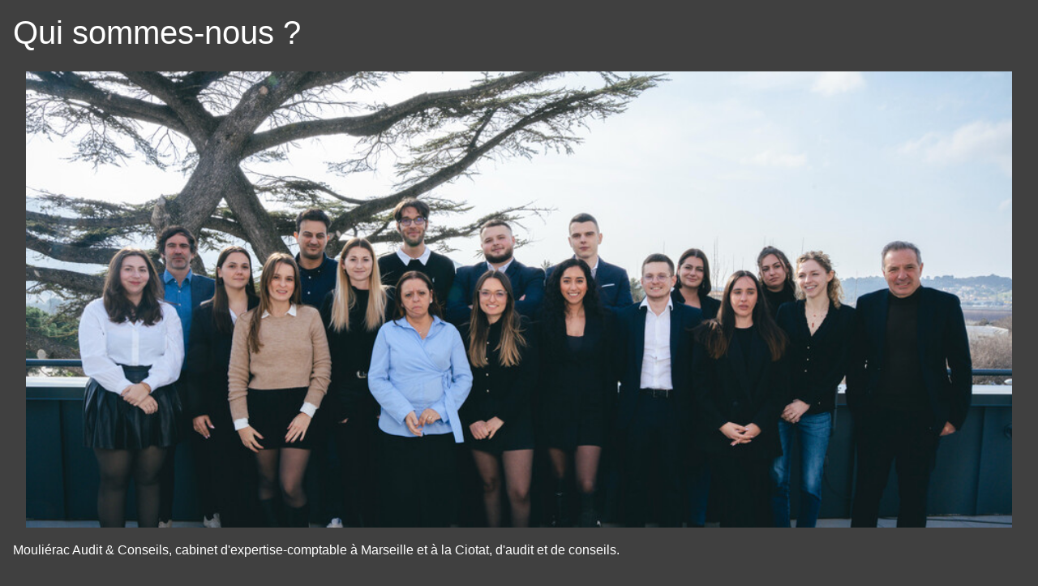

--- FILE ---
content_type: text/html; charset=utf-8
request_url: https://www.moulierac.com/notre-cabinet/presentation-expert-comptable-marseille-ciotat
body_size: 65
content:
<!DOCTYPE html><!--[if lt IE 7]> <html class="no-js ie6 oldie nsie" lang="fr" > <![endif]--><!--[if IE 7]> <html class="no-js ie7 oldie nsie" lang="fr" > <![endif]--><!--[if IE 8]> <html class="no-js ie8 oldie nsie" lang="fr" > <![endif]--><!--[if IE 9]> <html class="no-js ie9 oldie" lang="fr" > <![endif]--><!--[if IE 10]> <html class="no-js ie10 oldie" lang="fr" > <![endif]--><!--[if IE 11]> <html class="no-js ie11" lang="fr" > <![endif]--><!--[if gt IE 10]><!--> <html class="no-js" data-mode="auto" prefix="og: http://ogp.me/ns#" lang="fr" > <!--<![endif]--><head><meta http-equiv="Content-Type" content="text/html; charset=utf-8" /><meta name="no-page-cache"/><meta name="twitter:url" content="https://www.moulierac.com/notre-cabinet/presentation-expert-comptable-marseille-ciotat" /><meta name="twitter:description" content="Mouli&eacute;rac Audit &amp; Conseils, cabinet d'expertise-comptable &agrave; Marseille et &agrave; la Ciotat, d'audit et de conseils." /><meta name="twitter:title" content="Qui sommes-nous ?" /><meta name="twitter:card" content="summary_large_image" /><meta name="twitter:image" content="https://www.moulierac.com/uploads/lep_content/.thumbs/13%20-%20Photos%20de%20Groupe%20-%20Shooting%20Corporate%20Moulierac%2019%20Février%202025%20by%20MandC-1-05cc8-1000x_-90-scale-ffffff-wCopyright.jpg?1744481238" /><meta name="twitter:image:src" content="https://www.moulierac.com/uploads/lep_content/.thumbs/13%20-%20Photos%20de%20Groupe%20-%20Shooting%20Corporate%20Moulierac%2019%20Février%202025%20by%20MandC-1-05cc8-1000x_-90-scale-ffffff-wCopyright.jpg?1744481238" /><meta property="og:image:type" content="image/jpeg" /><meta property="og:image:height" content="660"/><meta property="og:image:width" content="1440"/><meta property="og:image" content="https://www.moulierac.com/uploads/lep_content/.thumbs/13%20-%20Photos%20de%20Groupe%20-%20Shooting%20Corporate%20Moulierac%2019%20Février%202025%20by%20MandC-1-05cc8-1000x_-90-scale-ffffff-wCopyright.jpg?1744481238"/><meta property="description" content="Mouli&eacute;rac Audit &amp; Conseils, cabinet d'expertise-comptable &agrave; Marseille et &agrave; la Ciotat, d'audit et de conseils." /><meta property="og:url" content="https://www.moulierac.com/notre-cabinet/presentation-expert-comptable-marseille-ciotat"/><meta property="og:description" content="Mouli&eacute;rac Audit &amp; Conseils, cabinet d'expertise-comptable &agrave; Marseille et &agrave; la Ciotat, d'audit et de conseils." /><meta property="og:title" content="Qui sommes-nous ?"/><meta property="og:type" content="article" /><meta property="og:locale" content="fr_FR"><meta property="og:site_name" content="www.moulierac.com"/><meta name="owner" content=""/><meta name="author" content=""/><meta property="article:author" content=""><meta property="article:modified_time" content=""><meta property="article:published_time" content=""><meta name="viewport" content="width=device-width, initial-scale=1.0, minimum-scale=1.0, maximum-scale=1.0, user-scalable=0" /><meta name="description" content="Le Cabinet Mouli&eacute;rac rassemble autour de deux experts-comptables associ&eacute;s, Christophe MOULIERAC et Serge DELL&rsquo;UNTO, une &eacute;quipe de collaborateurs comptables hautement qualifi&eacute;e et impliqu&eacute;e. Rencontrons-nous.
" /><title>Pr&eacute;sentation de notre cabinet d'expertise comptable &bull; Mouliérac</title><link rel="canonical" href="https://www.moulierac.com/notre-cabinet/presentation-expert-comptable-marseille-ciotat" /><link rel="icon" href="/uploads/assets/favicon.png?v=40" /><link rel="apple-touch-icon" href="/uploads/assets/apple-touch-icon.png" /><link rel="apple-touch-icon" sizes="72x72" href="/uploads/assets/apple-touch-icon-72x72.png" /><link rel="apple-touch-icon" sizes="76x76" href="/uploads/assets/apple-touch-icon-76x76.png" /><link rel="apple-touch-icon" sizes="114x114" href="/uploads/assets/apple-touch-icon-114x114.png" /><link rel="apple-touch-icon" sizes="120x120" href="/uploads/assets/apple-touch-icon-120x120.png" /><link rel="apple-touch-icon" sizes="144x144" href="/uploads/assets/apple-touch-icon-144x144.png" /><link rel="apple-touch-icon" sizes="152x152" href="/uploads/assets/apple-touch-icon-152x152.png" /><script src="https://tarteaucitron.io/load.js?domain=www.moulierac.com&uuid=e319ec4754fdf9f446528ded57429430d58f0176"></script><link href="/dmFrontPlugin/cmp/fontawesome-free/fontawesome-free.min.css" rel="stylesheet" media="screen"><link href="/dmFrontPlugin/tac-cmp/tac-cmp.min.css" rel="stylesheet" media="screen"><link href="/dmFrontPlugin/tac-cmp/tac-cmp-print.min.css" rel="stylesheet" media="print"><script src="/dmFrontPlugin/tac-cmp/tac-cmp.min.js"></script><link rel="stylesheet" media="all" href="/cache/css/fdd3377519.css?v=40" /><style>.dm_widget table:not(.table) { --table-border: 1px solid #e5e5e5; --tr-background-color-odd: #ffffff; --tr-background-color-even: #f5f5f5; width: 100%; overflow: auto; border-collapse: collapse; border: var(--table-border); min-width: 200px;
}
.dm_widget table:not(.table) th,
.dm_widget table:not(.table) td { border: var(--table-border); min-width: 200px; padding: 16px 12px;
}
.dm_widget table:not(.table) caption { padding: 16px 12px;
}
.dm_widget table:not(.table) tr:nth-child(odd) { background-color: var(--tr-background-color-odd);
}
.dm_widget table:not(.table) tr:nth-child(even) { background-color: var(--tr-background-color-even);
}
.dm_widget table:not(.table) p:last-child { margin-bottom: 0;
}</style><script>var console={};console.assert=function(){};console.clear=function(){};console.constructor=function(){};console.count=function(){};console.debug=function(){};console.dir=function(){};console.dirxml=function(){};console.error=function(){};console.group=function(){};console.groupCollapsed=function(){};console.groupEnd=function(){};console.info=function(){};console.log=function(){};console.markTimeline=function(){};console.profile=function(){};console.profileEnd=function(){};console.table=function(){};console.time=function(){};console.timeEnd=function(){};console.timeStamp=function(){};console.timeline=function(){};console.timelineEnd=function(){};console.trace=function(){};console.warn=function(){};</script></head><body class="site ec default presentation-expert-comptable-marseille-ciotat theme-v4 applicationFront page_lepContent_show" data-ready="0" data-load="0"><script>function ieVersion(e){e=e||navigator.userAgent;var n=/\b(MSIE |Trident.*?rv:|Edge\/)(\d+)/.exec(e);return!!n&&parseInt(n[2])}function createNewEvent(e){var n;return"function"==typeof Event?n=new Event(e):(n=document.createEvent("Event")).initEvent(e,!0,!0),n}ieV=ieVersion(),ieV&&ieV<"12"?document.addEventListener("DOMContentLoaded",function(){document.body.insertAdjacentHTML("afterbegin",'<div id="browser-warning" class="alert alert-warning alert-dismissible alert-block" role="alert"><button type="button" class="close" data-dismiss="alert" aria-label="Close"><span aria-hidden="true">&times;</span></button><p class="text-center">Vous utilisez une ancienne version du navigateur Internet Explorer. Certaines fonctionnalités risquent de ne pas fonctionner correctement. Nous vous conseillons de télécharger un <a class="link" href="http://browsehappy.com?locale=fr" target="_blank">navigateur plus récent</a>.</p></div>'),document.body.classList.add("hasBrowserWarning");var e=createNewEvent("browserWarning:added");document.body.dispatchEvent(e)}):console.log("not IE");</script><style>body {background-color: #404040;color: white;padding: 1em;} img{padding: 1em;}</style><input type="hidden" name="no-page-cache" value="17686518881768651888.5115"><h1 class="title itemprop name" itemprop="name" >Qui sommes-nous ?</h1><img width="1440" height="660" data-lazyloading="1" src="/dmCorePlugin/images/loader.svg" data-src="https://www.moulierac.com/uploads/lep_content/.thumbs/13%20-%20Photos%20de%20Groupe%20-%20Shooting%20Corporate%20Moulierac%2019%20Février%202025%20by%20MandC-1-05cc8-1000x_-90-scale-ffffff-wCopyright.jpg?1744481238" itemprop="image" style="width:100%;height:auto;" alt="Expertise comptable Marseille 11, La Ciotat"><p class="teaser itemprop description" itemprop="description">Mouli&eacute;rac Audit &amp; Conseils, cabinet d'expertise-comptable &agrave; Marseille et &agrave; la Ciotat, d'audit et de conseils.</p><span class="pubdate"></span><time datetime="" itemprop="datePublished"></time> <script src="/dmFrontPlugin/js/dmFrontLazyLoad.js"></script> <script> document.addEventListener("DOMContentLoaded", lazyLoader); document.addEventListener("testa-dom-ready", lazyLoader) ; /* For dynamically inserted content (testa,...) */ </script></body></html>

--- FILE ---
content_type: text/html; charset=utf-8
request_url: https://www.moulierac.com/api/client/getinfos
body_size: -1764
content:
{
    "siteUrl": "www.moulierac.com",
    "title": "Mouli\u00e9rac",
    "email": "contact@moulierac.com",
    "success": true,
    "opening_hours": "[{\"days\":[\"1\",\"2\",\"3\",\"4\"],\"begin\":\"09:00\",\"end\":\"12:30\"},{\"days\":[\"1\",\"2\",\"3\",\"4\"],\"begin\":\"14:00\",\"end\":\"18:00\"},{\"days\":[\"5\"],\"begin\":\"09:00\",\"end\":\"12:30\"},{\"days\":[\"5\"],\"begin\":\"14:00\",\"end\":\"17:00\"}]",
    "resume_legal_notice": "##LEPDATASYML|legal_notice&gt;cnil##",
    "resume_team": "",
    "post_office_box_number": "",
    "cedex_number": "",
    "region": "[\"Provence-Alpes-C\u00f4te d'Azur\"]",
    "is_head_office": "1",
    "rcs_number": "398 541 185",
    "rcs_locality": "MARSEILLE",
    "share_capital": "",
    "ec_region": "[\"Marseille Provence-Alpes-C\u00f4te d'Azur\"]",
    "cc_region": "[\"Aix-en-Provence - Bastia\"]",
    "pa_name": "Cabinet comptable \u00e0 Marseille, Mouli\u00e9rac Audit & Conseils",
    "special_delivery_number": "",
    "orias_number": "",
    "cif_number": "",
    "pro_card_number": "",
    "prefecture": "",
    "item_link_url": "dmpage:",
    "active_call_to_action": "1",
    "text_call_to_action": "<p>Vous avez des projets ? Besoin de faire le point sur votre situation ?<br \/>Rencontrons-nous &agrave; Marseille ! C'est simple, gratuit et sans engagement. <br \/>Prenez rendez-vous au <a href=\"tel:{{phonetolink}}\">{{phonetotext}}<\/a> ou via <a href=\"\/contact\">notre formulaire de contact<\/a>.<\/p>",
    "address": "11, traverse de la Buzine",
    "address_2": "",
    "zip_code": "13011",
    "city": "Marseille",
    "tel": "04 91 43 04 23",
    "mobile": "07 82 14 24 34",
    "fax": ""
}

--- FILE ---
content_type: text/css; charset=utf-8
request_url: https://www.moulierac.com/cache/css/fdd3377519.css?v=40
body_size: 44934
content:
 @charset "UTF-8";@import url(https://fonts.googleapis.com/css?family=Lato:100,300,400,400i,500,500i,600,600i,700,700i,800,800i,900,900i|Merriweather:400,400i,700,700i,900,900i);@mainTheme : "bootstrap4";:root{--blue:#007bff;--indigo:#6610f2;--purple:#6f42c1;--pink:#e83e8c;--red:#dc3545;--orange:#fd7e14;--yellow:#ffc107;--green:#28a745;--teal:#20c997;--cyan:#17a2b8;--white:#fff;--gray:#6c757d;--gray-dark:#343a40;--primary:#479DD1;--secondary:#94A0B9;--success:#28a745;--info:#17a2b8;--warning:#ffc107;--danger:#dc3545;--light:#f8f9fa;--dark:#343a40;--breakpoint-xs:0;--breakpoint-sm:576px;--breakpoint-md:768px;--breakpoint-lg:992px;--breakpoint-xl:1200px;--font-family-sans-serif: -apple-system,BlinkMacSystemFont,"Segoe UI",Roboto,"Helvetica Neue",Arial,"Noto Sans",sans-serif,"Apple Color Emoji","Segoe UI Emoji","Segoe UI Symbol","Noto Color Emoji";--font-family-monospace: SFMono-Regular,Menlo,Monaco,Consolas,"Liberation Mono","Courier New",monospace;}*,*::before,*::after{box-sizing:border-box;}html{font-family: sans-serif;line-height:1.15;-webkit-text-size-adjust:100%;-webkit-tap-highlight-color: rgba(0,0,0,0);}article,aside,figcaption,figure,footer,header,hgroup,main,nav,section{display:block;}body{margin:0;font-family: -apple-system,BlinkMacSystemFont,"Segoe UI",Roboto,"Helvetica Neue",Arial,"Noto Sans",sans-serif,"Apple Color Emoji","Segoe UI Emoji","Segoe UI Symbol","Noto Color Emoji";font-size:1rem;font-weight:400;line-height:1.5;color:#212529;text-align: left;background-color:#fff;}[tabindex="-1"]:focus:not(:focus-visible){outline:0 !important;}hr{box-sizing:content-box;height:0;overflow: visible;}h1,h2,h3,h4,h5,h6{margin-top:0;margin-bottom:0.5rem;}p{margin-top:0;margin-bottom:1rem;}abbr[title],abbr[data-original-title]{text-decoration: underline;-webkit-text-decoration: underline dotted;text-decoration: underline dotted;cursor: help;border-bottom:0;-webkit-text-decoration-skip-ink: none;text-decoration-skip-ink: none;}address{margin-bottom:1rem;font-style: normal;line-height: inherit;}ol,ul,dl{margin-top:0;margin-bottom:1rem;}ol ol,ul ul,ol ul,ul ol{margin-bottom:0;}dt{font-weight:700;}dd{margin-bottom: .5rem;margin-left:0;}blockquote{margin:0 0 1rem;}b,strong{font-weight:bolder;}small{font-size:80%;}sub,sup{position: relative;font-size:75%;line-height:0;vertical-align:baseline;}sub{bottom: -.25em;}sup{top: -.5em;}a{color:#94A0B9;text-decoration: none;background-color: transparent;}a:hover{color:#66779b;text-decoration: underline;}a:not([href]){color: inherit;text-decoration: none;}a:not([href]):hover{color: inherit;text-decoration: none;}pre,code,kbd,samp{font-family: SFMono-Regular,Menlo,Monaco,Consolas,"Liberation Mono","Courier New",monospace;font-size:1em;}pre{margin-top:0;margin-bottom:1rem;overflow:auto;-ms-overflow-style: scrollbar;}figure{margin:0 0 1rem;}img{vertical-align: middle;border-style: none;}svg{overflow: hidden;vertical-align: middle;}table{border-collapse:collapse;}caption{padding-top:0.75rem;padding-bottom:0.75rem;color:#fff;text-align: left;caption-side:bottom;}th{text-align: inherit;}label{display: inline-block;margin-bottom:0.5rem;}button{border-radius:0;}button:focus{outline:1px dotted;outline:5px auto -webkit-focus-ring-color;}input,button,select,optgroup,textarea{margin:0;font-family: inherit;font-size: inherit;line-height: inherit;}button,input{overflow: visible;}button,select{text-transform: none;}[role="button"]{cursor: pointer;}select{word-wrap: normal;}button,[type="button"],[type="reset"],[type="submit"]{-webkit-appearance:button;}button:not(:disabled),[type="button"]:not(:disabled),[type="reset"]:not(:disabled),[type="submit"]:not(:disabled){cursor: pointer;}button::-moz-focus-inner,[type="button"]::-moz-focus-inner,[type="reset"]::-moz-focus-inner,[type="submit"]::-moz-focus-inner{padding:0;border-style: none;}input[type="radio"],input[type="checkbox"]{box-sizing:border-box;padding:0;}textarea{overflow:auto;resize: vertical;}fieldset{min-width:0;padding:0;margin:0;border:0;}legend{display:block;width:100%;max-width:100%;padding:0;margin-bottom: .5rem;font-size:1.5rem;line-height: inherit;color: inherit;white-space: normal;}@media (max-width:1200px){legend{font-size:calc(1.275rem + 0.3vw) ;}}progress{vertical-align:baseline;}[type="number"]::-webkit-inner-spin-button,[type="number"]::-webkit-outer-spin-button{height:auto;}[type="search"]{outline-offset: -2px;-webkit-appearance: none;}[type="search"]::-webkit-search-decoration{-webkit-appearance: none;}::-webkit-file-upload-button{font: inherit;-webkit-appearance:button;}output{display: inline-block;}summary{display: list-item;cursor: pointer;}template{display: none;}[hidden]{display: none !important;}h1,h2,h3,h4,h5,h6,.h1,.h2,.h3,.h4,.h5,.h6{margin-bottom:0.5rem;font-weight:300;line-height:1.2;}h1,.h1{font-size:2.5rem;}@media (max-width:1200px){h1,.h1{font-size:calc(1.375rem + 1.5vw) ;}}h2,.h2{font-size:2rem;}@media (max-width:1200px){h2,.h2{font-size:calc(1.325rem + 0.9vw) ;}}h3,.h3{font-size:1.75rem;}@media (max-width:1200px){h3,.h3{font-size:calc(1.3rem + 0.6vw) ;}}h4,.h4{font-size:1.5rem;}@media (max-width:1200px){h4,.h4{font-size:calc(1.275rem + 0.3vw) ;}}h5,.h5{font-size:1.25rem;}h6,.h6{font-size:1rem;}.lead{font-size:1.25rem;font-weight:300;}.display-1{font-size:6rem;font-weight:300;line-height:1.2;}@media (max-width:1200px){.display-1{font-size:calc(1.725rem + 5.7vw) ;}}.display-2{font-size:5.5rem;font-weight:300;line-height:1.2;}@media (max-width:1200px){.display-2{font-size:calc(1.675rem + 5.1vw) ;}}.display-3{font-size:4.5rem;font-weight:300;line-height:1.2;}@media (max-width:1200px){.display-3{font-size:calc(1.575rem + 3.9vw) ;}}.display-4{font-size:3.5rem;font-weight:300;line-height:1.2;}@media (max-width:1200px){.display-4{font-size:calc(1.475rem + 2.7vw) ;}}hr{margin-top:1rem;margin-bottom:1rem;border:0;border-top:1px solid rgba(0,0,0,0.1);}small,.small{font-size:80%;font-weight:400;}mark,.mark{padding:0.2em;background-color:#fcf8e3;}.list-unstyled{padding-left:0;list-style: none;}.list-inline{padding-left:0;list-style: none;}.list-inline-item{display: inline-block;}.list-inline-item:not(:last-child){margin-right:0.5rem;}.initialism{font-size:90%;text-transform: uppercase;}.blockquote{margin-bottom:1rem;font-size:1.25rem;}.blockquote-footer{display:block;font-size:80%;color:#6c757d;}.blockquote-footer::before{content: "\2014\00A0";}.img-fluid,.article .content img{max-width:100%;height:auto;}.img-thumbnail{padding:0.25rem;background-color:#fff;border:1px solid #dee2e6;border-radius:0.25rem;max-width:100%;height:auto;}.figure{display: inline-block;}.figure-img{margin-bottom:0.5rem;line-height:1;}.figure-caption{font-size:90%;color:#6c757d;}code{font-size:87.5%;color:#e83e8c;word-wrap:break-word;}a > code{color: inherit;}kbd{padding:0.2rem 0.4rem;font-size:87.5%;color:#fff;background-color:#212529;border-radius:0.2rem;}kbd kbd{padding:0;font-size:100%;font-weight:700;}pre{display:block;font-size:87.5%;color:#212529;}pre code{font-size: inherit;color: inherit;word-break: normal;}.pre-scrollable{max-height:340px;overflow-y: scroll;}.container{width:100%;padding-right:15px;padding-left:15px;margin-right:auto;margin-left:auto;}@media (min-width:576px){.container{max-width:540px;}}@media (min-width:768px){.container{max-width:720px;}}@media (min-width:992px){.container{max-width:960px;}}@media (min-width:1200px){.container{max-width:1140px;}}.container-fluid,.container-sm,.container-md,.container-lg,.container-xl{width:100%;padding-right:15px;padding-left:15px;margin-right:auto;margin-left:auto;}@media (min-width:576px){.container,.container-sm{max-width:540px;}}@media (min-width:768px){.container,.container-sm,.container-md{max-width:720px;}}@media (min-width:992px){.container,.container-sm,.container-md,.container-lg{max-width:960px;}}@media (min-width:1200px){.container,.container-sm,.container-md,.container-lg,.container-xl{max-width:1140px;}}.row,#dm_footer #dm_bottom_container .dm_zones,#dm_footer #dm_bottom_container_fluid .dm_zones{display: -ms-flexbox;display:flex;-ms-flex-wrap: wrap;flex-wrap: wrap;margin-right: -15px;margin-left: -15px;}.no-gutters{margin-right:0;margin-left:0;}.no-gutters > .col,.no-gutters > #dm_page_content_bottom.with-aside,.no-gutters > [class*="col-"]{padding-right:0;padding-left:0;}.col-1,.col-2,.col-3,.col-4,.col-5,.col-6,.col-7,.col-8,.col-9,.col-10,.col-11,.col-12,.col,#dm_page_content_bottom.with-aside,.col-auto,.col-sm-1,.col-sm-2,.col-sm-3,.col-sm-4,.col-sm-5,.col-sm-6,.col-sm-7,.col-sm-8,.col-sm-9,.col-sm-10,.col-sm-11,.col-sm-12,.col-sm,.col-sm-auto,.col-md-1,.col-md-2,.col-md-3,.col-md-4,.col-md-5,.col-md-6,.col-md-7,.col-md-8,.col-md-9,.col-md-10,.col-md-11,.col-md-12,.col-md,.col-md-auto,.col-lg-1,.col-lg-2,.col-lg-3,#dm_sidebar_right,.col-lg-4,.col-lg-5,.col-lg-6,.col-lg-7,.col-lg-8,#dm_page_content.with-aside,.col-lg-9,.col-lg-10,.col-lg-11,.col-lg-12,.col-lg,.col-lg-auto,.col-xl-1,.col-xl-2,.col-xl-3,.col-xl-4,.col-xl-5,.col-xl-6,.col-xl-7,.col-xl-8,.col-xl-9,.col-xl-10,.col-xl-11,.col-xl-12,.col-xl,.col-xl-auto{position: relative;width:100%;padding-right:15px;padding-left:15px;}.col,#dm_page_content_bottom.with-aside{-ms-flex-preferred-size:0;flex-basis:0;-ms-flex-positive:1;flex-grow:1;min-width:0;max-width:100%;}.row-cols-1 > *{-ms-flex:0 0 100%;flex:0 0 100%;max-width:100%;}.row-cols-2 > *{-ms-flex:0 0 50%;flex:0 0 50%;max-width:50%;}.row-cols-3 > *{-ms-flex:0 0 33.33333%;flex:0 0 33.33333%;max-width:33.33333%;}.row-cols-4 > *{-ms-flex:0 0 25%;flex:0 0 25%;max-width:25%;}.row-cols-5 > *{-ms-flex:0 0 20%;flex:0 0 20%;max-width:20%;}.row-cols-6 > *{-ms-flex:0 0 16.66667%;flex:0 0 16.66667%;max-width:16.66667%;}.col-auto{-ms-flex:0 0 auto;flex:0 0 auto;width:auto;max-width:100%;}.col-1{-ms-flex:0 0 8.33333%;flex:0 0 8.33333%;max-width:8.33333%;}.col-2{-ms-flex:0 0 16.66667%;flex:0 0 16.66667%;max-width:16.66667%;}.col-3{-ms-flex:0 0 25%;flex:0 0 25%;max-width:25%;}.col-4{-ms-flex:0 0 33.33333%;flex:0 0 33.33333%;max-width:33.33333%;}.col-5{-ms-flex:0 0 41.66667%;flex:0 0 41.66667%;max-width:41.66667%;}.col-6{-ms-flex:0 0 50%;flex:0 0 50%;max-width:50%;}.col-7{-ms-flex:0 0 58.33333%;flex:0 0 58.33333%;max-width:58.33333%;}.col-8{-ms-flex:0 0 66.66667%;flex:0 0 66.66667%;max-width:66.66667%;}.col-9{-ms-flex:0 0 75%;flex:0 0 75%;max-width:75%;}.col-10{-ms-flex:0 0 83.33333%;flex:0 0 83.33333%;max-width:83.33333%;}.col-11{-ms-flex:0 0 91.66667%;flex:0 0 91.66667%;max-width:91.66667%;}.col-12{-ms-flex:0 0 100%;flex:0 0 100%;max-width:100%;}.order-first{-ms-flex-order: -1;order: -1;}.order-last{-ms-flex-order:13;order:13;}.order-0,#dm_page_content.with-aside{-ms-flex-order:0;order:0;}.order-1,#dm_sidebar_right{-ms-flex-order:1;order:1;}.order-2,#dm_page_content_bottom.with-aside{-ms-flex-order:2;order:2;}.order-3{-ms-flex-order:3;order:3;}.order-4{-ms-flex-order:4;order:4;}.order-5{-ms-flex-order:5;order:5;}.order-6{-ms-flex-order:6;order:6;}.order-7{-ms-flex-order:7;order:7;}.order-8{-ms-flex-order:8;order:8;}.order-9{-ms-flex-order:9;order:9;}.order-10{-ms-flex-order:10;order:10;}.order-11{-ms-flex-order:11;order:11;}.order-12{-ms-flex-order:12;order:12;}.offset-1{margin-left:8.33333%;}.offset-2{margin-left:16.66667%;}.offset-3{margin-left:25%;}.offset-4{margin-left:33.33333%;}.offset-5{margin-left:41.66667%;}.offset-6{margin-left:50%;}.offset-7{margin-left:58.33333%;}.offset-8{margin-left:66.66667%;}.offset-9{margin-left:75%;}.offset-10{margin-left:83.33333%;}.offset-11{margin-left:91.66667%;}@media (min-width:576px){.col-sm{-ms-flex-preferred-size:0;flex-basis:0;-ms-flex-positive:1;flex-grow:1;min-width:0;max-width:100%;}.row-cols-sm-1 > *{-ms-flex:0 0 100%;flex:0 0 100%;max-width:100%;}.row-cols-sm-2 > *{-ms-flex:0 0 50%;flex:0 0 50%;max-width:50%;}.row-cols-sm-3 > *{-ms-flex:0 0 33.33333%;flex:0 0 33.33333%;max-width:33.33333%;}.row-cols-sm-4 > *{-ms-flex:0 0 25%;flex:0 0 25%;max-width:25%;}.row-cols-sm-5 > *{-ms-flex:0 0 20%;flex:0 0 20%;max-width:20%;}.row-cols-sm-6 > *{-ms-flex:0 0 16.66667%;flex:0 0 16.66667%;max-width:16.66667%;}.col-sm-auto{-ms-flex:0 0 auto;flex:0 0 auto;width:auto;max-width:100%;}.col-sm-1{-ms-flex:0 0 8.33333%;flex:0 0 8.33333%;max-width:8.33333%;}.col-sm-2{-ms-flex:0 0 16.66667%;flex:0 0 16.66667%;max-width:16.66667%;}.col-sm-3{-ms-flex:0 0 25%;flex:0 0 25%;max-width:25%;}.col-sm-4{-ms-flex:0 0 33.33333%;flex:0 0 33.33333%;max-width:33.33333%;}.col-sm-5{-ms-flex:0 0 41.66667%;flex:0 0 41.66667%;max-width:41.66667%;}.col-sm-6{-ms-flex:0 0 50%;flex:0 0 50%;max-width:50%;}.col-sm-7{-ms-flex:0 0 58.33333%;flex:0 0 58.33333%;max-width:58.33333%;}.col-sm-8{-ms-flex:0 0 66.66667%;flex:0 0 66.66667%;max-width:66.66667%;}.col-sm-9{-ms-flex:0 0 75%;flex:0 0 75%;max-width:75%;}.col-sm-10{-ms-flex:0 0 83.33333%;flex:0 0 83.33333%;max-width:83.33333%;}.col-sm-11{-ms-flex:0 0 91.66667%;flex:0 0 91.66667%;max-width:91.66667%;}.col-sm-12{-ms-flex:0 0 100%;flex:0 0 100%;max-width:100%;}.order-sm-first{-ms-flex-order: -1;order: -1;}.order-sm-last{-ms-flex-order:13;order:13;}.order-sm-0{-ms-flex-order:0;order:0;}.order-sm-1{-ms-flex-order:1;order:1;}.order-sm-2{-ms-flex-order:2;order:2;}.order-sm-3{-ms-flex-order:3;order:3;}.order-sm-4{-ms-flex-order:4;order:4;}.order-sm-5{-ms-flex-order:5;order:5;}.order-sm-6{-ms-flex-order:6;order:6;}.order-sm-7{-ms-flex-order:7;order:7;}.order-sm-8{-ms-flex-order:8;order:8;}.order-sm-9{-ms-flex-order:9;order:9;}.order-sm-10{-ms-flex-order:10;order:10;}.order-sm-11{-ms-flex-order:11;order:11;}.order-sm-12{-ms-flex-order:12;order:12;}.offset-sm-0{margin-left:0;}.offset-sm-1{margin-left:8.33333%;}.offset-sm-2{margin-left:16.66667%;}.offset-sm-3{margin-left:25%;}.offset-sm-4{margin-left:33.33333%;}.offset-sm-5{margin-left:41.66667%;}.offset-sm-6{margin-left:50%;}.offset-sm-7{margin-left:58.33333%;}.offset-sm-8{margin-left:66.66667%;}.offset-sm-9{margin-left:75%;}.offset-sm-10{margin-left:83.33333%;}.offset-sm-11{margin-left:91.66667%;}}@media (min-width:768px){.col-md{-ms-flex-preferred-size:0;flex-basis:0;-ms-flex-positive:1;flex-grow:1;min-width:0;max-width:100%;}.row-cols-md-1 > *{-ms-flex:0 0 100%;flex:0 0 100%;max-width:100%;}.row-cols-md-2 > *{-ms-flex:0 0 50%;flex:0 0 50%;max-width:50%;}.row-cols-md-3 > *{-ms-flex:0 0 33.33333%;flex:0 0 33.33333%;max-width:33.33333%;}.row-cols-md-4 > *{-ms-flex:0 0 25%;flex:0 0 25%;max-width:25%;}.row-cols-md-5 > *{-ms-flex:0 0 20%;flex:0 0 20%;max-width:20%;}.row-cols-md-6 > *{-ms-flex:0 0 16.66667%;flex:0 0 16.66667%;max-width:16.66667%;}.col-md-auto{-ms-flex:0 0 auto;flex:0 0 auto;width:auto;max-width:100%;}.col-md-1{-ms-flex:0 0 8.33333%;flex:0 0 8.33333%;max-width:8.33333%;}.col-md-2{-ms-flex:0 0 16.66667%;flex:0 0 16.66667%;max-width:16.66667%;}.col-md-3{-ms-flex:0 0 25%;flex:0 0 25%;max-width:25%;}.col-md-4{-ms-flex:0 0 33.33333%;flex:0 0 33.33333%;max-width:33.33333%;}.col-md-5{-ms-flex:0 0 41.66667%;flex:0 0 41.66667%;max-width:41.66667%;}.col-md-6{-ms-flex:0 0 50%;flex:0 0 50%;max-width:50%;}.col-md-7{-ms-flex:0 0 58.33333%;flex:0 0 58.33333%;max-width:58.33333%;}.col-md-8{-ms-flex:0 0 66.66667%;flex:0 0 66.66667%;max-width:66.66667%;}.col-md-9{-ms-flex:0 0 75%;flex:0 0 75%;max-width:75%;}.col-md-10{-ms-flex:0 0 83.33333%;flex:0 0 83.33333%;max-width:83.33333%;}.col-md-11{-ms-flex:0 0 91.66667%;flex:0 0 91.66667%;max-width:91.66667%;}.col-md-12{-ms-flex:0 0 100%;flex:0 0 100%;max-width:100%;}.order-md-first{-ms-flex-order: -1;order: -1;}.order-md-last{-ms-flex-order:13;order:13;}.order-md-0{-ms-flex-order:0;order:0;}.order-md-1{-ms-flex-order:1;order:1;}.order-md-2{-ms-flex-order:2;order:2;}.order-md-3{-ms-flex-order:3;order:3;}.order-md-4{-ms-flex-order:4;order:4;}.order-md-5{-ms-flex-order:5;order:5;}.order-md-6{-ms-flex-order:6;order:6;}.order-md-7{-ms-flex-order:7;order:7;}.order-md-8{-ms-flex-order:8;order:8;}.order-md-9{-ms-flex-order:9;order:9;}.order-md-10{-ms-flex-order:10;order:10;}.order-md-11{-ms-flex-order:11;order:11;}.order-md-12{-ms-flex-order:12;order:12;}.offset-md-0{margin-left:0;}.offset-md-1{margin-left:8.33333%;}.offset-md-2{margin-left:16.66667%;}.offset-md-3{margin-left:25%;}.offset-md-4{margin-left:33.33333%;}.offset-md-5{margin-left:41.66667%;}.offset-md-6{margin-left:50%;}.offset-md-7{margin-left:58.33333%;}.offset-md-8{margin-left:66.66667%;}.offset-md-9{margin-left:75%;}.offset-md-10{margin-left:83.33333%;}.offset-md-11{margin-left:91.66667%;}}@media (min-width:992px){.col-lg{-ms-flex-preferred-size:0;flex-basis:0;-ms-flex-positive:1;flex-grow:1;min-width:0;max-width:100%;}.row-cols-lg-1 > *{-ms-flex:0 0 100%;flex:0 0 100%;max-width:100%;}.row-cols-lg-2 > *{-ms-flex:0 0 50%;flex:0 0 50%;max-width:50%;}.row-cols-lg-3 > *{-ms-flex:0 0 33.33333%;flex:0 0 33.33333%;max-width:33.33333%;}.row-cols-lg-4 > *{-ms-flex:0 0 25%;flex:0 0 25%;max-width:25%;}.row-cols-lg-5 > *{-ms-flex:0 0 20%;flex:0 0 20%;max-width:20%;}.row-cols-lg-6 > *{-ms-flex:0 0 16.66667%;flex:0 0 16.66667%;max-width:16.66667%;}.col-lg-auto{-ms-flex:0 0 auto;flex:0 0 auto;width:auto;max-width:100%;}.col-lg-1{-ms-flex:0 0 8.33333%;flex:0 0 8.33333%;max-width:8.33333%;}.col-lg-2{-ms-flex:0 0 16.66667%;flex:0 0 16.66667%;max-width:16.66667%;}.col-lg-3,#dm_sidebar_right{-ms-flex:0 0 25%;flex:0 0 25%;max-width:25%;}.col-lg-4{-ms-flex:0 0 33.33333%;flex:0 0 33.33333%;max-width:33.33333%;}.col-lg-5{-ms-flex:0 0 41.66667%;flex:0 0 41.66667%;max-width:41.66667%;}.col-lg-6{-ms-flex:0 0 50%;flex:0 0 50%;max-width:50%;}.col-lg-7{-ms-flex:0 0 58.33333%;flex:0 0 58.33333%;max-width:58.33333%;}.col-lg-8,#dm_page_content.with-aside{-ms-flex:0 0 66.66667%;flex:0 0 66.66667%;max-width:66.66667%;}.col-lg-9{-ms-flex:0 0 75%;flex:0 0 75%;max-width:75%;}.col-lg-10{-ms-flex:0 0 83.33333%;flex:0 0 83.33333%;max-width:83.33333%;}.col-lg-11{-ms-flex:0 0 91.66667%;flex:0 0 91.66667%;max-width:91.66667%;}.col-lg-12{-ms-flex:0 0 100%;flex:0 0 100%;max-width:100%;}.order-lg-first{-ms-flex-order: -1;order: -1;}.order-lg-last{-ms-flex-order:13;order:13;}.order-lg-0{-ms-flex-order:0;order:0;}.order-lg-1{-ms-flex-order:1;order:1;}.order-lg-2{-ms-flex-order:2;order:2;}.order-lg-3{-ms-flex-order:3;order:3;}.order-lg-4{-ms-flex-order:4;order:4;}.order-lg-5{-ms-flex-order:5;order:5;}.order-lg-6{-ms-flex-order:6;order:6;}.order-lg-7{-ms-flex-order:7;order:7;}.order-lg-8{-ms-flex-order:8;order:8;}.order-lg-9{-ms-flex-order:9;order:9;}.order-lg-10{-ms-flex-order:10;order:10;}.order-lg-11{-ms-flex-order:11;order:11;}.order-lg-12{-ms-flex-order:12;order:12;}.offset-lg-0{margin-left:0;}.offset-lg-1,#dm_sidebar_right{margin-left:8.33333%;}.offset-lg-2{margin-left:16.66667%;}.offset-lg-3{margin-left:25%;}.offset-lg-4{margin-left:33.33333%;}.offset-lg-5{margin-left:41.66667%;}.offset-lg-6{margin-left:50%;}.offset-lg-7{margin-left:58.33333%;}.offset-lg-8{margin-left:66.66667%;}.offset-lg-9{margin-left:75%;}.offset-lg-10{margin-left:83.33333%;}.offset-lg-11{margin-left:91.66667%;}}@media (min-width:1200px){.col-xl{-ms-flex-preferred-size:0;flex-basis:0;-ms-flex-positive:1;flex-grow:1;min-width:0;max-width:100%;}.row-cols-xl-1 > *{-ms-flex:0 0 100%;flex:0 0 100%;max-width:100%;}.row-cols-xl-2 > *{-ms-flex:0 0 50%;flex:0 0 50%;max-width:50%;}.row-cols-xl-3 > *{-ms-flex:0 0 33.33333%;flex:0 0 33.33333%;max-width:33.33333%;}.row-cols-xl-4 > *{-ms-flex:0 0 25%;flex:0 0 25%;max-width:25%;}.row-cols-xl-5 > *{-ms-flex:0 0 20%;flex:0 0 20%;max-width:20%;}.row-cols-xl-6 > *{-ms-flex:0 0 16.66667%;flex:0 0 16.66667%;max-width:16.66667%;}.col-xl-auto{-ms-flex:0 0 auto;flex:0 0 auto;width:auto;max-width:100%;}.col-xl-1{-ms-flex:0 0 8.33333%;flex:0 0 8.33333%;max-width:8.33333%;}.col-xl-2{-ms-flex:0 0 16.66667%;flex:0 0 16.66667%;max-width:16.66667%;}.col-xl-3{-ms-flex:0 0 25%;flex:0 0 25%;max-width:25%;}.col-xl-4{-ms-flex:0 0 33.33333%;flex:0 0 33.33333%;max-width:33.33333%;}.col-xl-5{-ms-flex:0 0 41.66667%;flex:0 0 41.66667%;max-width:41.66667%;}.col-xl-6{-ms-flex:0 0 50%;flex:0 0 50%;max-width:50%;}.col-xl-7{-ms-flex:0 0 58.33333%;flex:0 0 58.33333%;max-width:58.33333%;}.col-xl-8{-ms-flex:0 0 66.66667%;flex:0 0 66.66667%;max-width:66.66667%;}.col-xl-9{-ms-flex:0 0 75%;flex:0 0 75%;max-width:75%;}.col-xl-10{-ms-flex:0 0 83.33333%;flex:0 0 83.33333%;max-width:83.33333%;}.col-xl-11{-ms-flex:0 0 91.66667%;flex:0 0 91.66667%;max-width:91.66667%;}.col-xl-12{-ms-flex:0 0 100%;flex:0 0 100%;max-width:100%;}.order-xl-first{-ms-flex-order: -1;order: -1;}.order-xl-last{-ms-flex-order:13;order:13;}.order-xl-0{-ms-flex-order:0;order:0;}.order-xl-1{-ms-flex-order:1;order:1;}.order-xl-2{-ms-flex-order:2;order:2;}.order-xl-3{-ms-flex-order:3;order:3;}.order-xl-4{-ms-flex-order:4;order:4;}.order-xl-5{-ms-flex-order:5;order:5;}.order-xl-6{-ms-flex-order:6;order:6;}.order-xl-7{-ms-flex-order:7;order:7;}.order-xl-8{-ms-flex-order:8;order:8;}.order-xl-9{-ms-flex-order:9;order:9;}.order-xl-10{-ms-flex-order:10;order:10;}.order-xl-11{-ms-flex-order:11;order:11;}.order-xl-12{-ms-flex-order:12;order:12;}.offset-xl-0{margin-left:0;}.offset-xl-1{margin-left:8.33333%;}.offset-xl-2{margin-left:16.66667%;}.offset-xl-3{margin-left:25%;}.offset-xl-4{margin-left:33.33333%;}.offset-xl-5{margin-left:41.66667%;}.offset-xl-6{margin-left:50%;}.offset-xl-7{margin-left:58.33333%;}.offset-xl-8{margin-left:66.66667%;}.offset-xl-9{margin-left:75%;}.offset-xl-10{margin-left:83.33333%;}.offset-xl-11{margin-left:91.66667%;}}.table{width:100%;margin-bottom:1rem;color:#212529;}.table th,.table td{padding:0.75rem;vertical-align: top;border-top:1px solid #dee2e6;}.table thead th{vertical-align:bottom;border-bottom:2px solid #dee2e6;}.table tbody + tbody{border-top:2px solid #dee2e6;}.table-sm th,.table-sm td{padding:0.3rem;}.table-bordered{border:1px solid #dee2e6;}.table-bordered th,.table-bordered td{border:1px solid #dee2e6;}.table-bordered thead th,.table-bordered thead td{border-bottom-width:2px;}.table-borderless th,.table-borderless td,.table-borderless thead th,.table-borderless tbody + tbody{border:0;}.table-striped tbody tr:nth-of-type(odd){background-color: rgba(0,0,0,0.05);}.table-hover tbody tr:hover{color:#212529;background-color: rgba(0,0,0,0.075);}.table-primary,.table-primary > th,.table-primary > td{background-color:#cbe4f2;}.table-primary th,.table-primary td,.table-primary thead th,.table-primary tbody + tbody{border-color:#9fcce7;}.table-hover .table-primary:hover{background-color:#b7d9ed;}.table-hover .table-primary:hover > td,.table-hover .table-primary:hover > th{background-color:#b7d9ed;}.table-secondary,.table-secondary > th,.table-secondary > td{background-color:#e1e4eb;}.table-secondary th,.table-secondary td,.table-secondary thead th,.table-secondary tbody + tbody{border-color:#c7cedb;}.table-hover .table-secondary:hover{background-color:#d2d6e1;}.table-hover .table-secondary:hover > td,.table-hover .table-secondary:hover > th{background-color:#d2d6e1;}.table-success,.table-success > th,.table-success > td{background-color:#c3e6cb;}.table-success th,.table-success td,.table-success thead th,.table-success tbody + tbody{border-color:#8fd19e;}.table-hover .table-success:hover{background-color:#b1dfbb;}.table-hover .table-success:hover > td,.table-hover .table-success:hover > th{background-color:#b1dfbb;}.table-info,.table-info > th,.table-info > td{background-color:#bee5eb;}.table-info th,.table-info td,.table-info thead th,.table-info tbody + tbody{border-color:#86cfda;}.table-hover .table-info:hover{background-color:#abdde5;}.table-hover .table-info:hover > td,.table-hover .table-info:hover > th{background-color:#abdde5;}.table-warning,.table-warning > th,.table-warning > td{background-color:#ffeeba;}.table-warning th,.table-warning td,.table-warning thead th,.table-warning tbody + tbody{border-color:#ffdf7e;}.table-hover .table-warning:hover{background-color:#ffe8a1;}.table-hover .table-warning:hover > td,.table-hover .table-warning:hover > th{background-color:#ffe8a1;}.table-danger,.table-danger > th,.table-danger > td{background-color:#f5c6cb;}.table-danger th,.table-danger td,.table-danger thead th,.table-danger tbody + tbody{border-color:#ed969e;}.table-hover .table-danger:hover{background-color:#f1b0b7;}.table-hover .table-danger:hover > td,.table-hover .table-danger:hover > th{background-color:#f1b0b7;}.table-light,.table-light > th,.table-light > td{background-color:#fdfdfe;}.table-light th,.table-light td,.table-light thead th,.table-light tbody + tbody{border-color:#fbfcfc;}.table-hover .table-light:hover{background-color:#ececf6;}.table-hover .table-light:hover > td,.table-hover .table-light:hover > th{background-color:#ececf6;}.table-dark,.table-dark > th,.table-dark > td{background-color:#c6c8ca;}.table-dark th,.table-dark td,.table-dark thead th,.table-dark tbody + tbody{border-color:#95999c;}.table-hover .table-dark:hover{background-color:#b9bbbe;}.table-hover .table-dark:hover > td,.table-hover .table-dark:hover > th{background-color:#b9bbbe;}.table-active,.table-active > th,.table-active > td{background-color: rgba(0,0,0,0.075);}.table-hover .table-active:hover{background-color: rgba(0,0,0,0.075);}.table-hover .table-active:hover > td,.table-hover .table-active:hover > th{background-color: rgba(0,0,0,0.075);}.table .thead-dark th{color:#fff;background-color:#343a40;border-color:#454d55;}.table .thead-light th{color:#495057;background-color:#e9ecef;border-color:#dee2e6;}.table-dark{color:#fff;background-color:#343a40;}.table-dark th,.table-dark td,.table-dark thead th{border-color:#454d55;}.table-dark.table-bordered{border:0;}.table-dark.table-striped tbody tr:nth-of-type(odd){background-color: rgba(255,255,255,0.05);}.table-dark.table-hover tbody tr:hover{color:#fff;background-color: rgba(255,255,255,0.075);}@media (max-width:575.98px){.table-responsive-sm{display:block;width:100%;overflow-x:auto;-webkit-overflow-scrolling: touch;}.table-responsive-sm > .table-bordered{border:0;}}@media (max-width:767.98px){.table-responsive-md{display:block;width:100%;overflow-x:auto;-webkit-overflow-scrolling: touch;}.table-responsive-md > .table-bordered{border:0;}}@media (max-width:991.98px){.table-responsive-lg{display:block;width:100%;overflow-x:auto;-webkit-overflow-scrolling: touch;}.table-responsive-lg > .table-bordered{border:0;}}@media (max-width:1199.98px){.table-responsive-xl{display:block;width:100%;overflow-x:auto;-webkit-overflow-scrolling: touch;}.table-responsive-xl > .table-bordered{border:0;}}.table-responsive{display:block;width:100%;overflow-x:auto;-webkit-overflow-scrolling: touch;}.table-responsive > .table-bordered{border:0;}.form-control{display:block;width:100%;height:calc(1.5em + 0.75rem + 2px);padding:0.375rem 0.75rem;font-size:1rem;font-weight:400;line-height:1.5;color:#495057;background-color:#fff;background-clip: padding-box;border:1px solid #ced4da;border-radius:0.25rem;transition:border-color 0.15s ease-in-out,box-shadow 0.15s ease-in-out;}@media (prefers-reduced-motion: reduce){.form-control{transition: none;}}.form-control::-ms-expand{background-color: transparent;border:0;}.form-control:-moz-focusring{color: transparent;text-shadow:0 0 0 #495057;}.form-control:focus{color:#495057;background-color:#fff;border-color:#add3eb;outline:0;box-shadow:0 0 0 0.2rem rgba(71,157,209,0.25);}.form-control::-webkit-input-placeholder{color:#6c757d;opacity:1;}.form-control::-moz-placeholder{color:#6c757d;opacity:1;}.form-control:-ms-input-placeholder{color:#6c757d;opacity:1;}.form-control::-ms-input-placeholder{color:#6c757d;opacity:1;}.form-control::placeholder{color:#6c757d;opacity:1;}.form-control:disabled,.form-control[readonly]{background-color:#e9ecef;opacity:1;}input[type="date"].form-control,input[type="time"].form-control,input[type="datetime-local"].form-control,input[type="month"].form-control{-webkit-appearance: none;-moz-appearance: none;appearance: none;}select.form-control:focus::-ms-value{color:#495057;background-color:#fff;}.form-control-file,.form-control-range{display:block;width:100%;}.col-form-label{padding-top:calc(0.375rem + 1px);padding-bottom:calc(0.375rem + 1px);margin-bottom:0;font-size: inherit;line-height:1.5;}.col-form-label-lg{padding-top:calc(0.5rem + 1px);padding-bottom:calc(0.5rem + 1px);font-size:1.25rem;line-height:2;}.col-form-label-sm{padding-top:calc(0.25rem + 1px);padding-bottom:calc(0.25rem + 1px);font-size:0.875rem;line-height:1.25;}.form-control-plaintext{display:block;width:100%;padding:0.375rem 0;margin-bottom:0;font-size:1rem;line-height:1.5;color:#212529;background-color: transparent;border: solid transparent;border-width:1px 0;}.form-control-plaintext.form-control-sm,.form-control-plaintext.form-control-lg{padding-right:0;padding-left:0;}.form-control-sm{height:calc(1.25em + 0.5rem + 2px);padding:0.25rem 0.5rem;font-size:0.875rem;line-height:1.25;border-radius:0.2rem;}.form-control-lg{height:calc(2em + 1rem + 2px);padding:0.5rem 1rem;font-size:1.25rem;line-height:2;border-radius:0.3rem;}select.form-control[size],select.form-control[multiple]{height:auto;}textarea.form-control{height:auto;}.form-group{margin-bottom:1rem;}.form-text{display:block;margin-top:0.25rem;}.form-row{display: -ms-flexbox;display:flex;-ms-flex-wrap: wrap;flex-wrap: wrap;margin-right: -5px;margin-left: -5px;}.form-row > .col,.form-row > #dm_page_content_bottom.with-aside,.form-row > [class*="col-"]{padding-right:5px;padding-left:5px;}.form-check{position: relative;display:block;padding-left:1.25rem;}.form-check-input{position:absolute;margin-top:0.3rem;margin-left: -1.25rem;}.form-check-input[disabled] ~ .form-check-label,.form-check-input:disabled ~ .form-check-label{color:#6c757d;}.form-check-label{margin-bottom:0;}.form-check-inline{display: -ms-inline-flexbox;display: inline-flex;-ms-flex-align:center;align-items:center;padding-left:0;margin-right:0.75rem;}.form-check-inline .form-check-input{position: static;margin-top:0;margin-right:0.3125rem;margin-left:0;}.valid-feedback{display: none;width:100%;margin-top:0.25rem;font-size:80%;color:#28a745;}.valid-tooltip{position:absolute;top:100%;z-index:5;display: none;max-width:100%;padding:0.25rem 0.5rem;margin-top: .1rem;font-size:0.875rem;line-height:1.5;color:#fff;background-color: rgba(40,167,69,0.9);border-radius:0.25rem;}.was-validated :valid ~ .valid-feedback,.was-validated :valid ~ .valid-tooltip,.is-valid ~ .valid-feedback,.is-valid ~ .valid-tooltip{display:block;}.was-validated .form-control:valid,.form-control.is-valid{border-color:#28a745;padding-right:calc(1.5em + 0.75rem);background-image: url("data:image/svg+xml,%3csvg xmlns='http://www.w3.org/2000/svg' width='8' height='8' viewBox='0 0 8 8'%3e%3cpath fill='%2328a745' d='M2.3 6.73L.6 4.53c-.4-1.04.46-1.4 1.1-.8l1.1 1.4 3.4-3.8c.6-.63 1.6-.27 1.2.7l-4 4.6c-.43.5-.8.4-1.1.1z'/%3e%3c/svg%3e");background-repeat: no-repeat;background-position: right calc(0.375em + 0.1875rem) center;background-size:calc(0.75em + 0.375rem) calc(0.75em + 0.375rem);}.was-validated .form-control:valid:focus,.form-control.is-valid:focus{border-color:#28a745;box-shadow:0 0 0 0.2rem rgba(40,167,69,0.25);}.was-validated textarea.form-control:valid,textarea.form-control.is-valid{padding-right:calc(1.5em + 0.75rem);background-position: top calc(0.375em + 0.1875rem) right calc(0.375em + 0.1875rem);}.was-validated .custom-select:valid,.custom-select.is-valid{border-color:#28a745;padding-right:calc(0.75em + 2.3125rem);background: url("data:image/svg+xml,%3csvg xmlns='http://www.w3.org/2000/svg' width='4' height='5' viewBox='0 0 4 5'%3e%3cpath fill='%23343a40' d='M2 0L0 2h4zm0 5L0 3h4z'/%3e%3c/svg%3e") no-repeat right 0.75rem center/8px 10px,url("data:image/svg+xml,%3csvg xmlns='http://www.w3.org/2000/svg' width='8' height='8' viewBox='0 0 8 8'%3e%3cpath fill='%2328a745' d='M2.3 6.73L.6 4.53c-.4-1.04.46-1.4 1.1-.8l1.1 1.4 3.4-3.8c.6-.63 1.6-.27 1.2.7l-4 4.6c-.43.5-.8.4-1.1.1z'/%3e%3c/svg%3e") #fff no-repeat center right 1.75rem/calc(0.75em + 0.375rem) calc(0.75em + 0.375rem);}.was-validated .custom-select:valid:focus,.custom-select.is-valid:focus{border-color:#28a745;box-shadow:0 0 0 0.2rem rgba(40,167,69,0.25);}.was-validated .form-check-input:valid ~ .form-check-label,.form-check-input.is-valid ~ .form-check-label{color:#28a745;}.was-validated .form-check-input:valid ~ .valid-feedback,.was-validated .form-check-input:valid ~ .valid-tooltip,.form-check-input.is-valid ~ .valid-feedback,.form-check-input.is-valid ~ .valid-tooltip{display:block;}.was-validated .custom-control-input:valid ~ .custom-control-label,.custom-control-input.is-valid ~ .custom-control-label{color:#28a745;}.was-validated .custom-control-input:valid ~ .custom-control-label::before,.custom-control-input.is-valid ~ .custom-control-label::before{border-color:#28a745;}.was-validated .custom-control-input:valid:checked ~ .custom-control-label::before,.custom-control-input.is-valid:checked ~ .custom-control-label::before{border-color:#34ce57;background-color:#34ce57;}.was-validated .custom-control-input:valid:focus ~ .custom-control-label::before,.custom-control-input.is-valid:focus ~ .custom-control-label::before{box-shadow:0 0 0 0.2rem rgba(40,167,69,0.25);}.was-validated .custom-control-input:valid:focus:not(:checked) ~ .custom-control-label::before,.custom-control-input.is-valid:focus:not(:checked) ~ .custom-control-label::before{border-color:#28a745;}.was-validated .custom-file-input:valid ~ .custom-file-label,.custom-file-input.is-valid ~ .custom-file-label{border-color:#28a745;}.was-validated .custom-file-input:valid:focus ~ .custom-file-label,.custom-file-input.is-valid:focus ~ .custom-file-label{border-color:#28a745;box-shadow:0 0 0 0.2rem rgba(40,167,69,0.25);}.invalid-feedback{display: none;width:100%;margin-top:0.25rem;font-size:80%;color:#dc3545;}.invalid-tooltip{position:absolute;top:100%;z-index:5;display: none;max-width:100%;padding:0.25rem 0.5rem;margin-top: .1rem;font-size:0.875rem;line-height:1.5;color:#fff;background-color: rgba(220,53,69,0.9);border-radius:0.25rem;}.was-validated :invalid ~ .invalid-feedback,.was-validated :invalid ~ .invalid-tooltip,.is-invalid ~ .invalid-feedback,.is-invalid ~ .invalid-tooltip{display:block;}.was-validated .form-control:invalid,.form-control.is-invalid{border-color:#dc3545;padding-right:calc(1.5em + 0.75rem);background-image: url("data:image/svg+xml,%3csvg xmlns='http://www.w3.org/2000/svg' width='12' height='12' fill='none' stroke='%23dc3545' viewBox='0 0 12 12'%3e%3ccircle cx='6' cy='6' r='4.5'/%3e%3cpath stroke-linejoin='round' d='M5.8 3.6h.4L6 6.5z'/%3e%3ccircle cx='6' cy='8.2' r='.6' fill='%23dc3545' stroke='none'/%3e%3c/svg%3e");background-repeat: no-repeat;background-position: right calc(0.375em + 0.1875rem) center;background-size:calc(0.75em + 0.375rem) calc(0.75em + 0.375rem);}.was-validated .form-control:invalid:focus,.form-control.is-invalid:focus{border-color:#dc3545;box-shadow:0 0 0 0.2rem rgba(220,53,69,0.25);}.was-validated textarea.form-control:invalid,textarea.form-control.is-invalid{padding-right:calc(1.5em + 0.75rem);background-position: top calc(0.375em + 0.1875rem) right calc(0.375em + 0.1875rem);}.was-validated .custom-select:invalid,.custom-select.is-invalid{border-color:#dc3545;padding-right:calc(0.75em + 2.3125rem);background: url("data:image/svg+xml,%3csvg xmlns='http://www.w3.org/2000/svg' width='4' height='5' viewBox='0 0 4 5'%3e%3cpath fill='%23343a40' d='M2 0L0 2h4zm0 5L0 3h4z'/%3e%3c/svg%3e") no-repeat right 0.75rem center/8px 10px,url("data:image/svg+xml,%3csvg xmlns='http://www.w3.org/2000/svg' width='12' height='12' fill='none' stroke='%23dc3545' viewBox='0 0 12 12'%3e%3ccircle cx='6' cy='6' r='4.5'/%3e%3cpath stroke-linejoin='round' d='M5.8 3.6h.4L6 6.5z'/%3e%3ccircle cx='6' cy='8.2' r='.6' fill='%23dc3545' stroke='none'/%3e%3c/svg%3e") #fff no-repeat center right 1.75rem/calc(0.75em + 0.375rem) calc(0.75em + 0.375rem);}.was-validated .custom-select:invalid:focus,.custom-select.is-invalid:focus{border-color:#dc3545;box-shadow:0 0 0 0.2rem rgba(220,53,69,0.25);}.was-validated .form-check-input:invalid ~ .form-check-label,.form-check-input.is-invalid ~ .form-check-label{color:#dc3545;}.was-validated .form-check-input:invalid ~ .invalid-feedback,.was-validated .form-check-input:invalid ~ .invalid-tooltip,.form-check-input.is-invalid ~ .invalid-feedback,.form-check-input.is-invalid ~ .invalid-tooltip{display:block;}.was-validated .custom-control-input:invalid ~ .custom-control-label,.custom-control-input.is-invalid ~ .custom-control-label{color:#dc3545;}.was-validated .custom-control-input:invalid ~ .custom-control-label::before,.custom-control-input.is-invalid ~ .custom-control-label::before{border-color:#dc3545;}.was-validated .custom-control-input:invalid:checked ~ .custom-control-label::before,.custom-control-input.is-invalid:checked ~ .custom-control-label::before{border-color:#e4606d;background-color:#e4606d;}.was-validated .custom-control-input:invalid:focus ~ .custom-control-label::before,.custom-control-input.is-invalid:focus ~ .custom-control-label::before{box-shadow:0 0 0 0.2rem rgba(220,53,69,0.25);}.was-validated .custom-control-input:invalid:focus:not(:checked) ~ .custom-control-label::before,.custom-control-input.is-invalid:focus:not(:checked) ~ .custom-control-label::before{border-color:#dc3545;}.was-validated .custom-file-input:invalid ~ .custom-file-label,.custom-file-input.is-invalid ~ .custom-file-label{border-color:#dc3545;}.was-validated .custom-file-input:invalid:focus ~ .custom-file-label,.custom-file-input.is-invalid:focus ~ .custom-file-label{border-color:#dc3545;box-shadow:0 0 0 0.2rem rgba(220,53,69,0.25);}.form-inline{display: -ms-flexbox;display:flex;-ms-flex-flow: row wrap;flex-flow: row wrap;-ms-flex-align:center;align-items:center;}.form-inline .form-check{width:100%;}@media (min-width:576px){.form-inline label{display: -ms-flexbox;display:flex;-ms-flex-align:center;align-items:center;-ms-flex-pack:center;justify-content:center;margin-bottom:0;}.form-inline .form-group{display: -ms-flexbox;display:flex;-ms-flex:0 0 auto;flex:0 0 auto;-ms-flex-flow: row wrap;flex-flow: row wrap;-ms-flex-align:center;align-items:center;margin-bottom:0;}.form-inline .form-control{display: inline-block;width:auto;vertical-align: middle;}.form-inline .form-control-plaintext{display: inline-block;}.form-inline .input-group,.form-inline .custom-select{width:auto;}.form-inline .form-check{display: -ms-flexbox;display:flex;-ms-flex-align:center;align-items:center;-ms-flex-pack:center;justify-content:center;width:auto;padding-left:0;}.form-inline .form-check-input{position: relative;-ms-flex-negative:0;flex-shrink:0;margin-top:0;margin-right:0.25rem;margin-left:0;}.form-inline .custom-control{-ms-flex-align:center;align-items:center;-ms-flex-pack:center;justify-content:center;}.form-inline .custom-control-label{margin-bottom:0;}}.btn{display: inline-block;font-weight:400;color:#212529;text-align:center;vertical-align: middle;-webkit-user-select: none;-moz-user-select: none;-ms-user-select: none;user-select: none;background-color: transparent;border:1px solid transparent;padding:0.375rem 0.75rem;font-size:1rem;line-height:1.5;border-radius:0.25rem;transition:color 0.15s ease-in-out,background-color 0.15s ease-in-out,border-color 0.15s ease-in-out,box-shadow 0.15s ease-in-out;}@media (prefers-reduced-motion: reduce){.btn{transition: none;}}.btn:hover{color:#212529;text-decoration: none;}.btn:focus,.btn.focus{outline:0;box-shadow:0 0 0 0.2rem rgba(71,157,209,0.25);}.btn.disabled,.btn:disabled{opacity:0.65;}.btn:not(:disabled):not(.disabled){cursor: pointer;}a.btn.disabled,fieldset:disabled a.btn{pointer-events: none;}.btn-primary{color:#fff;background-color:#479DD1;border-color:#479DD1;}.btn-primary:hover{color:#fff;background-color:#308bc1;border-color:#2e83b7;}.btn-primary:focus,.btn-primary.focus{color:#fff;background-color:#308bc1;border-color:#2e83b7;box-shadow:0 0 0 0.2rem rgba(99,172,216,0.5);}.btn-primary.disabled,.btn-primary:disabled{color:#fff;background-color:#479DD1;border-color:#479DD1;}.btn-primary:not(:disabled):not(.disabled):active,.btn-primary:not(:disabled):not(.disabled).active,.show > .btn-primary.dropdown-toggle{color:#fff;background-color:#2e83b7;border-color:#2b7cad;}.btn-primary:not(:disabled):not(.disabled):active:focus,.btn-primary:not(:disabled):not(.disabled).active:focus,.show > .btn-primary.dropdown-toggle:focus{box-shadow:0 0 0 0.2rem rgba(99,172,216,0.5);}.btn-secondary{color:#212529;background-color:#94A0B9;border-color:#94A0B9;}.btn-secondary:hover{color:#fff;background-color:#7d8baa;border-color:#7585a5;}.btn-secondary:focus,.btn-secondary.focus{color:#fff;background-color:#7d8baa;border-color:#7585a5;box-shadow:0 0 0 0.2rem rgba(131,142,163,0.5);}.btn-secondary.disabled,.btn-secondary:disabled{color:#212529;background-color:#94A0B9;border-color:#94A0B9;}.btn-secondary:not(:disabled):not(.disabled):active,.btn-secondary:not(:disabled):not(.disabled).active,.show > .btn-secondary.dropdown-toggle{color:#fff;background-color:#7585a5;border-color:#6d7ea0;}.btn-secondary:not(:disabled):not(.disabled):active:focus,.btn-secondary:not(:disabled):not(.disabled).active:focus,.show > .btn-secondary.dropdown-toggle:focus{box-shadow:0 0 0 0.2rem rgba(131,142,163,0.5);}.btn-success{color:#fff;background-color:#28a745;border-color:#28a745;}.btn-success:hover{color:#fff;background-color:#218838;border-color:#1e7e34;}.btn-success:focus,.btn-success.focus{color:#fff;background-color:#218838;border-color:#1e7e34;box-shadow:0 0 0 0.2rem rgba(72,180,97,0.5);}.btn-success.disabled,.btn-success:disabled{color:#fff;background-color:#28a745;border-color:#28a745;}.btn-success:not(:disabled):not(.disabled):active,.btn-success:not(:disabled):not(.disabled).active,.show > .btn-success.dropdown-toggle{color:#fff;background-color:#1e7e34;border-color:#1c7430;}.btn-success:not(:disabled):not(.disabled):active:focus,.btn-success:not(:disabled):not(.disabled).active:focus,.show > .btn-success.dropdown-toggle:focus{box-shadow:0 0 0 0.2rem rgba(72,180,97,0.5);}.btn-info{color:#fff;background-color:#17a2b8;border-color:#17a2b8;}.btn-info:hover{color:#fff;background-color:#138496;border-color:#117a8b;}.btn-info:focus,.btn-info.focus{color:#fff;background-color:#138496;border-color:#117a8b;box-shadow:0 0 0 0.2rem rgba(58,176,195,0.5);}.btn-info.disabled,.btn-info:disabled{color:#fff;background-color:#17a2b8;border-color:#17a2b8;}.btn-info:not(:disabled):not(.disabled):active,.btn-info:not(:disabled):not(.disabled).active,.show > .btn-info.dropdown-toggle{color:#fff;background-color:#117a8b;border-color:#10707f;}.btn-info:not(:disabled):not(.disabled):active:focus,.btn-info:not(:disabled):not(.disabled).active:focus,.show > .btn-info.dropdown-toggle:focus{box-shadow:0 0 0 0.2rem rgba(58,176,195,0.5);}.btn-warning{color:#212529;background-color:#ffc107;border-color:#ffc107;}.btn-warning:hover{color:#212529;background-color:#e0a800;border-color:#d39e00;}.btn-warning:focus,.btn-warning.focus{color:#212529;background-color:#e0a800;border-color:#d39e00;box-shadow:0 0 0 0.2rem rgba(222,170,12,0.5);}.btn-warning.disabled,.btn-warning:disabled{color:#212529;background-color:#ffc107;border-color:#ffc107;}.btn-warning:not(:disabled):not(.disabled):active,.btn-warning:not(:disabled):not(.disabled).active,.show > .btn-warning.dropdown-toggle{color:#212529;background-color:#d39e00;border-color:#c69500;}.btn-warning:not(:disabled):not(.disabled):active:focus,.btn-warning:not(:disabled):not(.disabled).active:focus,.show > .btn-warning.dropdown-toggle:focus{box-shadow:0 0 0 0.2rem rgba(222,170,12,0.5);}.btn-danger{color:#fff;background-color:#dc3545;border-color:#dc3545;}.btn-danger:hover{color:#fff;background-color:#c82333;border-color:#bd2130;}.btn-danger:focus,.btn-danger.focus{color:#fff;background-color:#c82333;border-color:#bd2130;box-shadow:0 0 0 0.2rem rgba(225,83,97,0.5);}.btn-danger.disabled,.btn-danger:disabled{color:#fff;background-color:#dc3545;border-color:#dc3545;}.btn-danger:not(:disabled):not(.disabled):active,.btn-danger:not(:disabled):not(.disabled).active,.show > .btn-danger.dropdown-toggle{color:#fff;background-color:#bd2130;border-color:#b21f2d;}.btn-danger:not(:disabled):not(.disabled):active:focus,.btn-danger:not(:disabled):not(.disabled).active:focus,.show > .btn-danger.dropdown-toggle:focus{box-shadow:0 0 0 0.2rem rgba(225,83,97,0.5);}.btn-light{color:#212529;background-color:#f8f9fa;border-color:#f8f9fa;}.btn-light:hover{color:#212529;background-color:#e2e6ea;border-color:#dae0e5;}.btn-light:focus,.btn-light.focus{color:#212529;background-color:#e2e6ea;border-color:#dae0e5;box-shadow:0 0 0 0.2rem rgba(216,217,219,0.5);}.btn-light.disabled,.btn-light:disabled{color:#212529;background-color:#f8f9fa;border-color:#f8f9fa;}.btn-light:not(:disabled):not(.disabled):active,.btn-light:not(:disabled):not(.disabled).active,.show > .btn-light.dropdown-toggle{color:#212529;background-color:#dae0e5;border-color:#d3d9df;}.btn-light:not(:disabled):not(.disabled):active:focus,.btn-light:not(:disabled):not(.disabled).active:focus,.show > .btn-light.dropdown-toggle:focus{box-shadow:0 0 0 0.2rem rgba(216,217,219,0.5);}.btn-dark{color:#fff;background-color:#343a40;border-color:#343a40;}.btn-dark:hover{color:#fff;background-color:#23272b;border-color:#1d2124;}.btn-dark:focus,.btn-dark.focus{color:#fff;background-color:#23272b;border-color:#1d2124;box-shadow:0 0 0 0.2rem rgba(82,88,93,0.5);}.btn-dark.disabled,.btn-dark:disabled{color:#fff;background-color:#343a40;border-color:#343a40;}.btn-dark:not(:disabled):not(.disabled):active,.btn-dark:not(:disabled):not(.disabled).active,.show > .btn-dark.dropdown-toggle{color:#fff;background-color:#1d2124;border-color:#171a1d;}.btn-dark:not(:disabled):not(.disabled):active:focus,.btn-dark:not(:disabled):not(.disabled).active:focus,.show > .btn-dark.dropdown-toggle:focus{box-shadow:0 0 0 0.2rem rgba(82,88,93,0.5);}.btn-outline-primary{color:#479DD1;border-color:#479DD1;}.btn-outline-primary:hover{color:#fff;background-color:#479DD1;border-color:#479DD1;}.btn-outline-primary:focus,.btn-outline-primary.focus{box-shadow:0 0 0 0.2rem rgba(71,157,209,0.5);}.btn-outline-primary.disabled,.btn-outline-primary:disabled{color:#479DD1;background-color: transparent;}.btn-outline-primary:not(:disabled):not(.disabled):active,.btn-outline-primary:not(:disabled):not(.disabled).active,.show > .btn-outline-primary.dropdown-toggle{color:#fff;background-color:#479DD1;border-color:#479DD1;}.btn-outline-primary:not(:disabled):not(.disabled):active:focus,.btn-outline-primary:not(:disabled):not(.disabled).active:focus,.show > .btn-outline-primary.dropdown-toggle:focus{box-shadow:0 0 0 0.2rem rgba(71,157,209,0.5);}.btn-outline-secondary{color:#94A0B9;border-color:#94A0B9;}.btn-outline-secondary:hover{color:#212529;background-color:#94A0B9;border-color:#94A0B9;}.btn-outline-secondary:focus,.btn-outline-secondary.focus{box-shadow:0 0 0 0.2rem rgba(148,160,185,0.5);}.btn-outline-secondary.disabled,.btn-outline-secondary:disabled{color:#94A0B9;background-color: transparent;}.btn-outline-secondary:not(:disabled):not(.disabled):active,.btn-outline-secondary:not(:disabled):not(.disabled).active,.show > .btn-outline-secondary.dropdown-toggle{color:#212529;background-color:#94A0B9;border-color:#94A0B9;}.btn-outline-secondary:not(:disabled):not(.disabled):active:focus,.btn-outline-secondary:not(:disabled):not(.disabled).active:focus,.show > .btn-outline-secondary.dropdown-toggle:focus{box-shadow:0 0 0 0.2rem rgba(148,160,185,0.5);}.btn-outline-success{color:#28a745;border-color:#28a745;}.btn-outline-success:hover{color:#fff;background-color:#28a745;border-color:#28a745;}.btn-outline-success:focus,.btn-outline-success.focus{box-shadow:0 0 0 0.2rem rgba(40,167,69,0.5);}.btn-outline-success.disabled,.btn-outline-success:disabled{color:#28a745;background-color: transparent;}.btn-outline-success:not(:disabled):not(.disabled):active,.btn-outline-success:not(:disabled):not(.disabled).active,.show > .btn-outline-success.dropdown-toggle{color:#fff;background-color:#28a745;border-color:#28a745;}.btn-outline-success:not(:disabled):not(.disabled):active:focus,.btn-outline-success:not(:disabled):not(.disabled).active:focus,.show > .btn-outline-success.dropdown-toggle:focus{box-shadow:0 0 0 0.2rem rgba(40,167,69,0.5);}.btn-outline-info{color:#17a2b8;border-color:#17a2b8;}.btn-outline-info:hover{color:#fff;background-color:#17a2b8;border-color:#17a2b8;}.btn-outline-info:focus,.btn-outline-info.focus{box-shadow:0 0 0 0.2rem rgba(23,162,184,0.5);}.btn-outline-info.disabled,.btn-outline-info:disabled{color:#17a2b8;background-color: transparent;}.btn-outline-info:not(:disabled):not(.disabled):active,.btn-outline-info:not(:disabled):not(.disabled).active,.show > .btn-outline-info.dropdown-toggle{color:#fff;background-color:#17a2b8;border-color:#17a2b8;}.btn-outline-info:not(:disabled):not(.disabled):active:focus,.btn-outline-info:not(:disabled):not(.disabled).active:focus,.show > .btn-outline-info.dropdown-toggle:focus{box-shadow:0 0 0 0.2rem rgba(23,162,184,0.5);}.btn-outline-warning{color:#ffc107;border-color:#ffc107;}.btn-outline-warning:hover{color:#212529;background-color:#ffc107;border-color:#ffc107;}.btn-outline-warning:focus,.btn-outline-warning.focus{box-shadow:0 0 0 0.2rem rgba(255,193,7,0.5);}.btn-outline-warning.disabled,.btn-outline-warning:disabled{color:#ffc107;background-color: transparent;}.btn-outline-warning:not(:disabled):not(.disabled):active,.btn-outline-warning:not(:disabled):not(.disabled).active,.show > .btn-outline-warning.dropdown-toggle{color:#212529;background-color:#ffc107;border-color:#ffc107;}.btn-outline-warning:not(:disabled):not(.disabled):active:focus,.btn-outline-warning:not(:disabled):not(.disabled).active:focus,.show > .btn-outline-warning.dropdown-toggle:focus{box-shadow:0 0 0 0.2rem rgba(255,193,7,0.5);}.btn-outline-danger{color:#dc3545;border-color:#dc3545;}.btn-outline-danger:hover{color:#fff;background-color:#dc3545;border-color:#dc3545;}.btn-outline-danger:focus,.btn-outline-danger.focus{box-shadow:0 0 0 0.2rem rgba(220,53,69,0.5);}.btn-outline-danger.disabled,.btn-outline-danger:disabled{color:#dc3545;background-color: transparent;}.btn-outline-danger:not(:disabled):not(.disabled):active,.btn-outline-danger:not(:disabled):not(.disabled).active,.show > .btn-outline-danger.dropdown-toggle{color:#fff;background-color:#dc3545;border-color:#dc3545;}.btn-outline-danger:not(:disabled):not(.disabled):active:focus,.btn-outline-danger:not(:disabled):not(.disabled).active:focus,.show > .btn-outline-danger.dropdown-toggle:focus{box-shadow:0 0 0 0.2rem rgba(220,53,69,0.5);}.btn-outline-light{color:#f8f9fa;border-color:#f8f9fa;}.btn-outline-light:hover{color:#212529;background-color:#f8f9fa;border-color:#f8f9fa;}.btn-outline-light:focus,.btn-outline-light.focus{box-shadow:0 0 0 0.2rem rgba(248,249,250,0.5);}.btn-outline-light.disabled,.btn-outline-light:disabled{color:#f8f9fa;background-color: transparent;}.btn-outline-light:not(:disabled):not(.disabled):active,.btn-outline-light:not(:disabled):not(.disabled).active,.show > .btn-outline-light.dropdown-toggle{color:#212529;background-color:#f8f9fa;border-color:#f8f9fa;}.btn-outline-light:not(:disabled):not(.disabled):active:focus,.btn-outline-light:not(:disabled):not(.disabled).active:focus,.show > .btn-outline-light.dropdown-toggle:focus{box-shadow:0 0 0 0.2rem rgba(248,249,250,0.5);}.btn-outline-dark{color:#343a40;border-color:#343a40;}.btn-outline-dark:hover{color:#fff;background-color:#343a40;border-color:#343a40;}.btn-outline-dark:focus,.btn-outline-dark.focus{box-shadow:0 0 0 0.2rem rgba(52,58,64,0.5);}.btn-outline-dark.disabled,.btn-outline-dark:disabled{color:#343a40;background-color: transparent;}.btn-outline-dark:not(:disabled):not(.disabled):active,.btn-outline-dark:not(:disabled):not(.disabled).active,.show > .btn-outline-dark.dropdown-toggle{color:#fff;background-color:#343a40;border-color:#343a40;}.btn-outline-dark:not(:disabled):not(.disabled):active:focus,.btn-outline-dark:not(:disabled):not(.disabled).active:focus,.show > .btn-outline-dark.dropdown-toggle:focus{box-shadow:0 0 0 0.2rem rgba(52,58,64,0.5);}.btn-link{font-weight:400;color:#94A0B9;text-decoration: none;}.btn-link:hover{color:#66779b;text-decoration: underline;}.btn-link:focus,.btn-link.focus{text-decoration: underline;}.btn-link:disabled,.btn-link.disabled{color:#6c757d;pointer-events: none;}.btn-lg,.btn-group-lg > .btn{padding:0.5rem 1rem;font-size:1.25rem;line-height:2;border-radius:0.3rem;}.btn-sm,.btn-group-sm > .btn{padding:0.25rem 0.5rem;font-size:0.875rem;line-height:1.25;border-radius:0.2rem;}.btn-block{display:block;width:100%;}.btn-block + .btn-block{margin-top:0.5rem;}input[type="submit"].btn-block,input[type="reset"].btn-block,input[type="button"].btn-block{width:100%;}.fade{transition: opacity 0.15s linear;}@media (prefers-reduced-motion: reduce){.fade{transition: none;}}.fade:not(.show){opacity:0;}.collapse:not(.show){display: none;}.collapsing{position: relative;height:0;overflow: hidden;transition: height 0.35s ease;}@media (prefers-reduced-motion: reduce){.collapsing{transition: none;}}.dropup,.dropright,.dropdown,.dropleft{position: relative;}.dropdown-toggle{white-space: nowrap;}.dropdown-toggle::after{display: inline-block;margin-left:0.255em;vertical-align:0.255em;content: "";border-top:0.3em solid;border-right:0.3em solid transparent;border-bottom:0;border-left:0.3em solid transparent;}.dropdown-toggle:empty::after{margin-left:0;}.dropdown-menu{position:absolute;top:100%;left:0;z-index:1000;display: none;float: left;min-width:10rem;padding:0.5rem 0;margin:0.125rem 0 0;font-size:1rem;color:#212529;text-align: left;list-style: none;background-color:#fff;background-clip: padding-box;border:1px solid rgba(0,0,0,0.15);border-radius:0.25rem;}.dropdown-menu-left{right:auto;left:0;}.dropdown-menu-right{right:0;left:auto;}@media (min-width:576px){.dropdown-menu-sm-left{right:auto;left:0;}.dropdown-menu-sm-right{right:0;left:auto;}}@media (min-width:768px){.dropdown-menu-md-left{right:auto;left:0;}.dropdown-menu-md-right{right:0;left:auto;}}@media (min-width:992px){.dropdown-menu-lg-left{right:auto;left:0;}.dropdown-menu-lg-right{right:0;left:auto;}}@media (min-width:1200px){.dropdown-menu-xl-left{right:auto;left:0;}.dropdown-menu-xl-right{right:0;left:auto;}}.dropup .dropdown-menu{top:auto;bottom:100%;margin-top:0;margin-bottom:0.125rem;}.dropup .dropdown-toggle::after{display: inline-block;margin-left:0.255em;vertical-align:0.255em;content: "";border-top:0;border-right:0.3em solid transparent;border-bottom:0.3em solid;border-left:0.3em solid transparent;}.dropup .dropdown-toggle:empty::after{margin-left:0;}.dropright .dropdown-menu{top:0;right:auto;left:100%;margin-top:0;margin-left:0.125rem;}.dropright .dropdown-toggle::after{display: inline-block;margin-left:0.255em;vertical-align:0.255em;content: "";border-top:0.3em solid transparent;border-right:0;border-bottom:0.3em solid transparent;border-left:0.3em solid;}.dropright .dropdown-toggle:empty::after{margin-left:0;}.dropright .dropdown-toggle::after{vertical-align:0;}.dropleft .dropdown-menu{top:0;right:100%;left:auto;margin-top:0;margin-right:0.125rem;}.dropleft .dropdown-toggle::after{display: inline-block;margin-left:0.255em;vertical-align:0.255em;content: "";}.dropleft .dropdown-toggle::after{display: none;}.dropleft .dropdown-toggle::before{display: inline-block;margin-right:0.255em;vertical-align:0.255em;content: "";border-top:0.3em solid transparent;border-right:0.3em solid;border-bottom:0.3em solid transparent;}.dropleft .dropdown-toggle:empty::after{margin-left:0;}.dropleft .dropdown-toggle::before{vertical-align:0;}.dropdown-menu[x-placement^="top"],.dropdown-menu[x-placement^="right"],.dropdown-menu[x-placement^="bottom"],.dropdown-menu[x-placement^="left"]{right:auto;bottom:auto;}.dropdown-divider{height:0;margin:0.5rem 0;overflow: hidden;border-top:1px solid #e9ecef;}.dropdown-item{display:block;width:100%;padding:0.25rem 1.5rem;clear:both;font-weight:400;color:#212529;text-align: inherit;white-space: nowrap;background-color: transparent;border:0;}.dropdown-item:hover,.dropdown-item:focus{color:#16181b;text-decoration: none;background-color:#f8f9fa;}.dropdown-item.active,.dropdown-item:active{color:#fff;text-decoration: none;background-color:#479DD1;}.dropdown-item.disabled,.dropdown-item:disabled{color:#6c757d;pointer-events: none;background-color: transparent;}.dropdown-menu.show{display:block;}.dropdown-header{display:block;padding:0.5rem 1.5rem;margin-bottom:0;font-size:0.875rem;color:#6c757d;white-space: nowrap;}.dropdown-item-text{display:block;padding:0.25rem 1.5rem;color:#212529;}.btn-group,.btn-group-vertical{position: relative;display: -ms-inline-flexbox;display: inline-flex;vertical-align: middle;}.btn-group > .btn,.btn-group-vertical > .btn{position: relative;-ms-flex:1 1 auto;flex:1 1 auto;}.btn-group > .btn:hover,.btn-group-vertical > .btn:hover{z-index:1;}.btn-group > .btn:focus,.btn-group > .btn:active,.btn-group > .btn.active,.btn-group-vertical > .btn:focus,.btn-group-vertical > .btn:active,.btn-group-vertical > .btn.active{z-index:1;}.btn-toolbar{display: -ms-flexbox;display:flex;-ms-flex-wrap: wrap;flex-wrap: wrap;-ms-flex-pack: start;justify-content:flex-start;}.btn-toolbar .input-group{width:auto;}.btn-group > .btn:not(:first-child),.btn-group > .btn-group:not(:first-child){margin-left: -1px;}.btn-group > .btn:not(:last-child):not(.dropdown-toggle),.btn-group > .btn-group:not(:last-child) > .btn{border-top-right-radius:0;border-bottom-right-radius:0;}.btn-group > .btn:not(:first-child),.btn-group > .btn-group:not(:first-child) > .btn{border-top-left-radius:0;border-bottom-left-radius:0;}.dropdown-toggle-split{padding-right:0.5625rem;padding-left:0.5625rem;}.dropdown-toggle-split::after,.dropup .dropdown-toggle-split::after,.dropright .dropdown-toggle-split::after{margin-left:0;}.dropleft .dropdown-toggle-split::before{margin-right:0;}.btn-sm + .dropdown-toggle-split,.btn-group-sm > .btn + .dropdown-toggle-split{padding-right:0.375rem;padding-left:0.375rem;}.btn-lg + .dropdown-toggle-split,.btn-group-lg > .btn + .dropdown-toggle-split{padding-right:0.75rem;padding-left:0.75rem;}.btn-group-vertical{-ms-flex-direction:column;flex-direction:column;-ms-flex-align: start;align-items:flex-start;-ms-flex-pack:center;justify-content:center;}.btn-group-vertical > .btn,.btn-group-vertical > .btn-group{width:100%;}.btn-group-vertical > .btn:not(:first-child),.btn-group-vertical > .btn-group:not(:first-child){margin-top: -1px;}.btn-group-vertical > .btn:not(:last-child):not(.dropdown-toggle),.btn-group-vertical > .btn-group:not(:last-child) > .btn{border-bottom-right-radius:0;border-bottom-left-radius:0;}.btn-group-vertical > .btn:not(:first-child),.btn-group-vertical > .btn-group:not(:first-child) > .btn{border-top-left-radius:0;border-top-right-radius:0;}.btn-group-toggle > .btn,.btn-group-toggle > .btn-group > .btn{margin-bottom:0;}.btn-group-toggle > .btn input[type="radio"],.btn-group-toggle > .btn input[type="checkbox"],.btn-group-toggle > .btn-group > .btn input[type="radio"],.btn-group-toggle > .btn-group > .btn input[type="checkbox"]{position:absolute;clip: rect(0,0,0,0);pointer-events: none;}.input-group{position: relative;display: -ms-flexbox;display:flex;-ms-flex-wrap: wrap;flex-wrap: wrap;-ms-flex-align: stretch;align-items: stretch;width:100%;}.input-group > .form-control,.input-group > .form-control-plaintext,.input-group > .custom-select,.input-group > .custom-file{position: relative;-ms-flex:1 1 auto;flex:1 1 auto;width:1%;min-width:0;margin-bottom:0;}.input-group > .form-control + .form-control,.input-group > .form-control + .custom-select,.input-group > .form-control + .custom-file,.input-group > .form-control-plaintext + .form-control,.input-group > .form-control-plaintext + .custom-select,.input-group > .form-control-plaintext + .custom-file,.input-group > .custom-select + .form-control,.input-group > .custom-select + .custom-select,.input-group > .custom-select + .custom-file,.input-group > .custom-file + .form-control,.input-group > .custom-file + .custom-select,.input-group > .custom-file + .custom-file{margin-left: -1px;}.input-group > .form-control:focus,.input-group > .custom-select:focus,.input-group > .custom-file .custom-file-input:focus ~ .custom-file-label{z-index:3;}.input-group > .custom-file .custom-file-input:focus{z-index:4;}.input-group > .form-control:not(:last-child),.input-group > .custom-select:not(:last-child){border-top-right-radius:0;border-bottom-right-radius:0;}.input-group > .form-control:not(:first-child),.input-group > .custom-select:not(:first-child){border-top-left-radius:0;border-bottom-left-radius:0;}.input-group > .custom-file{display: -ms-flexbox;display:flex;-ms-flex-align:center;align-items:center;}.input-group > .custom-file:not(:last-child) .custom-file-label,.input-group > .custom-file:not(:last-child) .custom-file-label::after{border-top-right-radius:0;border-bottom-right-radius:0;}.input-group > .custom-file:not(:first-child) .custom-file-label{border-top-left-radius:0;border-bottom-left-radius:0;}.input-group-prepend,.input-group-append{display: -ms-flexbox;display:flex;}.input-group-prepend .btn,.input-group-append .btn{position: relative;z-index:2;}.input-group-prepend .btn:focus,.input-group-append .btn:focus{z-index:3;}.input-group-prepend .btn + .btn,.input-group-prepend .btn + .input-group-text,.input-group-prepend .input-group-text + .input-group-text,.input-group-prepend .input-group-text + .btn,.input-group-append .btn + .btn,.input-group-append .btn + .input-group-text,.input-group-append .input-group-text + .input-group-text,.input-group-append .input-group-text + .btn{margin-left: -1px;}.input-group-prepend{margin-right: -1px;}.input-group-append{margin-left: -1px;}.input-group-text{display: -ms-flexbox;display:flex;-ms-flex-align:center;align-items:center;padding:0.375rem 0.75rem;margin-bottom:0;font-size:1rem;font-weight:400;line-height:1.5;color:#495057;text-align:center;white-space: nowrap;background-color:#e9ecef;border:1px solid #ced4da;border-radius:0.25rem;}.input-group-text input[type="radio"],.input-group-text input[type="checkbox"]{margin-top:0;}.input-group-lg > .form-control:not(textarea),.input-group-lg > .custom-select{height:calc(2em + 1rem + 2px);}.input-group-lg > .form-control,.input-group-lg > .custom-select,.input-group-lg > .input-group-prepend > .input-group-text,.input-group-lg > .input-group-append > .input-group-text,.input-group-lg > .input-group-prepend > .btn,.input-group-lg > .input-group-append > .btn{padding:0.5rem 1rem;font-size:1.25rem;line-height:2;border-radius:0.3rem;}.input-group-sm > .form-control:not(textarea),.input-group-sm > .custom-select{height:calc(1.25em + 0.5rem + 2px);}.input-group-sm > .form-control,.input-group-sm > .custom-select,.input-group-sm > .input-group-prepend > .input-group-text,.input-group-sm > .input-group-append > .input-group-text,.input-group-sm > .input-group-prepend > .btn,.input-group-sm > .input-group-append > .btn{padding:0.25rem 0.5rem;font-size:0.875rem;line-height:1.25;border-radius:0.2rem;}.input-group-lg > .custom-select,.input-group-sm > .custom-select{padding-right:1.75rem;}.input-group > .input-group-prepend > .btn,.input-group > .input-group-prepend > .input-group-text,.input-group > .input-group-append:not(:last-child) > .btn,.input-group > .input-group-append:not(:last-child) > .input-group-text,.input-group > .input-group-append:last-child > .btn:not(:last-child):not(.dropdown-toggle),.input-group > .input-group-append:last-child > .input-group-text:not(:last-child){border-top-right-radius:0;border-bottom-right-radius:0;}.input-group > .input-group-append > .btn,.input-group > .input-group-append > .input-group-text,.input-group > .input-group-prepend:not(:first-child) > .btn,.input-group > .input-group-prepend:not(:first-child) > .input-group-text,.input-group > .input-group-prepend:first-child > .btn:not(:first-child),.input-group > .input-group-prepend:first-child > .input-group-text:not(:first-child){border-top-left-radius:0;border-bottom-left-radius:0;}.custom-control{position: relative;display:block;min-height:1.5rem;padding-left:1.5rem;}.custom-control-inline{display: -ms-inline-flexbox;display: inline-flex;margin-right:1rem;}.custom-control-input{position:absolute;left:0;z-index: -1;width:1rem;height:1.25rem;opacity:0;}.custom-control-input:checked ~ .custom-control-label::before{color:#fff;border-color:#479DD1;background-color:#479DD1;}.custom-control-input:focus ~ .custom-control-label::before{box-shadow:0 0 0 0.2rem rgba(71,157,209,0.25);}.custom-control-input:focus:not(:checked) ~ .custom-control-label::before{border-color:#add3eb;}.custom-control-input:not(:disabled):active ~ .custom-control-label::before{color:#fff;background-color:#d6e9f5;border-color:#d6e9f5;}.custom-control-input[disabled] ~ .custom-control-label,.custom-control-input:disabled ~ .custom-control-label{color:#6c757d;}.custom-control-input[disabled] ~ .custom-control-label::before,.custom-control-input:disabled ~ .custom-control-label::before{background-color:#e9ecef;}.custom-control-label{position: relative;margin-bottom:0;vertical-align: top;}.custom-control-label::before{position:absolute;top:0.25rem;left: -1.5rem;display:block;width:1rem;height:1rem;pointer-events: none;content: "";background-color:#fff;border:#adb5bd solid 1px;}.custom-control-label::after{position:absolute;top:0.25rem;left: -1.5rem;display:block;width:1rem;height:1rem;content: "";background: no-repeat 50% / 50% 50%;}.custom-checkbox .custom-control-label::before{border-radius:0.25rem;}.custom-checkbox .custom-control-input:checked ~ .custom-control-label::after{background-image: url("data:image/svg+xml,%3csvg xmlns='http://www.w3.org/2000/svg' width='8' height='8' viewBox='0 0 8 8'%3e%3cpath fill='%23fff' d='M6.564.75l-3.59 3.612-1.538-1.55L0 4.26l2.974 2.99L8 2.193z'/%3e%3c/svg%3e");}.custom-checkbox .custom-control-input:indeterminate ~ .custom-control-label::before{border-color:#479DD1;background-color:#479DD1;}.custom-checkbox .custom-control-input:indeterminate ~ .custom-control-label::after{background-image: url("data:image/svg+xml,%3csvg xmlns='http://www.w3.org/2000/svg' width='4' height='4' viewBox='0 0 4 4'%3e%3cpath stroke='%23fff' d='M0 2h4'/%3e%3c/svg%3e");}.custom-checkbox .custom-control-input:disabled:checked ~ .custom-control-label::before{background-color: rgba(71,157,209,0.5);}.custom-checkbox .custom-control-input:disabled:indeterminate ~ .custom-control-label::before{background-color: rgba(71,157,209,0.5);}.custom-radio .custom-control-label::before{border-radius:50%;}.custom-radio .custom-control-input:checked ~ .custom-control-label::after{background-image: url("data:image/svg+xml,%3csvg xmlns='http://www.w3.org/2000/svg' width='12' height='12' viewBox='-4 -4 8 8'%3e%3ccircle r='3' fill='%23fff'/%3e%3c/svg%3e");}.custom-radio .custom-control-input:disabled:checked ~ .custom-control-label::before{background-color: rgba(71,157,209,0.5);}.custom-switch{padding-left:2.25rem;}.custom-switch .custom-control-label::before{left: -2.25rem;width:1.75rem;pointer-events:all;border-radius:0.5rem;}.custom-switch .custom-control-label::after{top:calc(0.25rem + 2px);left:calc(-2.25rem + 2px);width:calc(1rem - 4px);height:calc(1rem - 4px);background-color:#adb5bd;border-radius:0.5rem;transition:background-color 0.15s ease-in-out,border-color 0.15s ease-in-out,box-shadow 0.15s ease-in-out,-webkit-transform 0.15s ease-in-out;transition: transform 0.15s ease-in-out,background-color 0.15s ease-in-out,border-color 0.15s ease-in-out,box-shadow 0.15s ease-in-out;transition: transform 0.15s ease-in-out,background-color 0.15s ease-in-out,border-color 0.15s ease-in-out,box-shadow 0.15s ease-in-out,-webkit-transform 0.15s ease-in-out;}@media (prefers-reduced-motion: reduce){.custom-switch .custom-control-label::after{transition: none;}}.custom-switch .custom-control-input:checked ~ .custom-control-label::after{background-color:#fff;-webkit-transform: translateX(0.75rem);transform: translateX(0.75rem);}.custom-switch .custom-control-input:disabled:checked ~ .custom-control-label::before{background-color: rgba(71,157,209,0.5);}.custom-select{display: inline-block;width:100%;height:calc(1.5em + 0.75rem + 2px);padding:0.375rem 1.75rem 0.375rem 0.75rem;font-size:1rem;font-weight:400;line-height:1.5;color:#495057;vertical-align: middle;background:#fff url("data:image/svg+xml,%3csvg xmlns='http://www.w3.org/2000/svg' width='4' height='5' viewBox='0 0 4 5'%3e%3cpath fill='%23343a40' d='M2 0L0 2h4zm0 5L0 3h4z'/%3e%3c/svg%3e") no-repeat right 0.75rem center/8px 10px;border:1px solid #ced4da;border-radius:0.25rem;-webkit-appearance: none;-moz-appearance: none;appearance: none;}.custom-select:focus{border-color:#add3eb;outline:0;box-shadow:0 0 0 0.2rem rgba(71,157,209,0.25);}.custom-select:focus::-ms-value{color:#495057;background-color:#fff;}.custom-select[multiple],.custom-select[size]:not([size="1"]){height:auto;padding-right:0.75rem;background-image: none;}.custom-select:disabled{color:#6c757d;background-color:#e9ecef;}.custom-select::-ms-expand{display: none;}.custom-select:-moz-focusring{color: transparent;text-shadow:0 0 0 #495057;}.custom-select-sm{height:calc(1.25em + 0.5rem + 2px);padding-top:0.25rem;padding-bottom:0.25rem;padding-left:0.5rem;font-size:0.875rem;}.custom-select-lg{height:calc(2em + 1rem + 2px);padding-top:0.5rem;padding-bottom:0.5rem;padding-left:1rem;font-size:1.25rem;}.custom-file{position: relative;display: inline-block;width:100%;height:calc(1.5em + 0.75rem + 2px);margin-bottom:0;}.custom-file-input{position: relative;z-index:2;width:100%;height:calc(1.5em + 0.75rem + 2px);margin:0;opacity:0;}.custom-file-input:focus ~ .custom-file-label{border-color:#add3eb;box-shadow:0 0 0 0.2rem rgba(71,157,209,0.25);}.custom-file-input[disabled] ~ .custom-file-label,.custom-file-input:disabled ~ .custom-file-label{background-color:#e9ecef;}.custom-file-input:lang(en) ~ .custom-file-label::after{content: "Browse";}.custom-file-input ~ .custom-file-label[data-browse]::after{content:attr(data-browse);}.custom-file-label{position:absolute;top:0;right:0;left:0;z-index:1;height:calc(1.5em + 0.75rem + 2px);padding:0.375rem 0.75rem;font-weight:400;line-height:1.5;color:#495057;background-color:#fff;border:1px solid #ced4da;border-radius:0.25rem;}.custom-file-label::after{position:absolute;top:0;right:0;bottom:0;z-index:3;display:block;height:calc(1.5em + 0.75rem);padding:0.375rem 0.75rem;line-height:1.5;color:#495057;content: "Browse";background-color:#e9ecef;border-left: inherit;border-radius:0 0.25rem 0.25rem 0;}.custom-range{width:100%;height:1.4rem;padding:0;background-color: transparent;-webkit-appearance: none;-moz-appearance: none;appearance: none;}.custom-range:focus{outline: none;}.custom-range:focus::-webkit-slider-thumb{box-shadow:0 0 0 1px #fff,0 0 0 0.2rem rgba(71,157,209,0.25);}.custom-range:focus::-moz-range-thumb{box-shadow:0 0 0 1px #fff,0 0 0 0.2rem rgba(71,157,209,0.25);}.custom-range:focus::-ms-thumb{box-shadow:0 0 0 1px #fff,0 0 0 0.2rem rgba(71,157,209,0.25);}.custom-range::-moz-focus-outer{border:0;}.custom-range::-webkit-slider-thumb{width:1rem;height:1rem;margin-top: -0.25rem;background-color:#479DD1;border:0;border-radius:1rem;-webkit-transition:background-color 0.15s ease-in-out,border-color 0.15s ease-in-out,box-shadow 0.15s ease-in-out;transition:background-color 0.15s ease-in-out,border-color 0.15s ease-in-out,box-shadow 0.15s ease-in-out;-webkit-appearance: none;appearance: none;}@media (prefers-reduced-motion: reduce){.custom-range::-webkit-slider-thumb{-webkit-transition: none;transition: none;}}.custom-range::-webkit-slider-thumb:active{background-color:#d6e9f5;}.custom-range::-webkit-slider-runnable-track{width:100%;height:0.5rem;color: transparent;cursor: pointer;background-color:#dee2e6;border-color: transparent;border-radius:1rem;}.custom-range::-moz-range-thumb{width:1rem;height:1rem;background-color:#479DD1;border:0;border-radius:1rem;-moz-transition:background-color 0.15s ease-in-out,border-color 0.15s ease-in-out,box-shadow 0.15s ease-in-out;transition:background-color 0.15s ease-in-out,border-color 0.15s ease-in-out,box-shadow 0.15s ease-in-out;-moz-appearance: none;appearance: none;}@media (prefers-reduced-motion: reduce){.custom-range::-moz-range-thumb{-moz-transition: none;transition: none;}}.custom-range::-moz-range-thumb:active{background-color:#d6e9f5;}.custom-range::-moz-range-track{width:100%;height:0.5rem;color: transparent;cursor: pointer;background-color:#dee2e6;border-color: transparent;border-radius:1rem;}.custom-range::-ms-thumb{width:1rem;height:1rem;margin-top:0;margin-right:0.2rem;margin-left:0.2rem;background-color:#479DD1;border:0;border-radius:1rem;-ms-transition:background-color 0.15s ease-in-out,border-color 0.15s ease-in-out,box-shadow 0.15s ease-in-out;transition:background-color 0.15s ease-in-out,border-color 0.15s ease-in-out,box-shadow 0.15s ease-in-out;appearance: none;}@media (prefers-reduced-motion: reduce){.custom-range::-ms-thumb{-ms-transition: none;transition: none;}}.custom-range::-ms-thumb:active{background-color:#d6e9f5;}.custom-range::-ms-track{width:100%;height:0.5rem;color: transparent;cursor: pointer;background-color: transparent;border-color: transparent;border-width:0.5rem;}.custom-range::-ms-fill-lower{background-color:#dee2e6;border-radius:1rem;}.custom-range::-ms-fill-upper{margin-right:15px;background-color:#dee2e6;border-radius:1rem;}.custom-range:disabled::-webkit-slider-thumb{background-color:#adb5bd;}.custom-range:disabled::-webkit-slider-runnable-track{cursor:default;}.custom-range:disabled::-moz-range-thumb{background-color:#adb5bd;}.custom-range:disabled::-moz-range-track{cursor:default;}.custom-range:disabled::-ms-thumb{background-color:#adb5bd;}.custom-control-label::before,.custom-file-label,.custom-select{transition:background-color 0.15s ease-in-out,border-color 0.15s ease-in-out,box-shadow 0.15s ease-in-out;}@media (prefers-reduced-motion: reduce){.custom-control-label::before,.custom-file-label,.custom-select{transition: none;}}.nav{display: -ms-flexbox;display:flex;-ms-flex-wrap: wrap;flex-wrap: wrap;padding-left:0;margin-bottom:0;list-style: none;}.nav-link{display:block;padding:0.5rem 1rem;}.nav-link:hover,.nav-link:focus{text-decoration: none;}.nav-link.disabled{color:#6c757d;pointer-events: none;cursor:default;}.nav-tabs{border-bottom:1px solid #dee2e6;}.nav-tabs .nav-item{margin-bottom: -1px;}.nav-tabs .nav-link{border:1px solid transparent;border-top-left-radius:0.25rem;border-top-right-radius:0.25rem;}.nav-tabs .nav-link:hover,.nav-tabs .nav-link:focus{border-color:#e9ecef #e9ecef #dee2e6;}.nav-tabs .nav-link.disabled{color:#6c757d;background-color: transparent;border-color: transparent;}.nav-tabs .nav-link.active,.nav-tabs .nav-item.show .nav-link{color:#495057;background-color:#fff;border-color:#dee2e6 #dee2e6 #fff;}.nav-tabs .dropdown-menu{margin-top: -1px;border-top-left-radius:0;border-top-right-radius:0;}.nav-pills .nav-link{border-radius:0.25rem;}.nav-pills .nav-link.active,.nav-pills .show > .nav-link{color:#fff;background-color:#479DD1;}.nav-fill .nav-item{-ms-flex:1 1 auto;flex:1 1 auto;text-align:center;}.nav-justified .nav-item{-ms-flex-preferred-size:0;flex-basis:0;-ms-flex-positive:1;flex-grow:1;text-align:center;}.tab-content > .tab-pane{display: none;}.tab-content > .active{display:block;}.navbar{position: relative;display: -ms-flexbox;display:flex;-ms-flex-wrap: wrap;flex-wrap: wrap;-ms-flex-align:center;align-items:center;-ms-flex-pack: justify;justify-content: space-between;padding:0.5rem 1rem;}.navbar .container,.navbar .container-fluid,.navbar .container-sm,.navbar .container-md,.navbar .container-lg,.navbar .container-xl{display: -ms-flexbox;display:flex;-ms-flex-wrap: wrap;flex-wrap: wrap;-ms-flex-align:center;align-items:center;-ms-flex-pack: justify;justify-content: space-between;}.navbar-brand{display: inline-block;padding-top:0.3125rem;padding-bottom:0.3125rem;margin-right:1rem;font-size:1.25rem;line-height: inherit;white-space: nowrap;}.navbar-brand:hover,.navbar-brand:focus{text-decoration: none;}.navbar-nav{display: -ms-flexbox;display:flex;-ms-flex-direction:column;flex-direction:column;padding-left:0;margin-bottom:0;list-style: none;}.navbar-nav .nav-link{padding-right:0;padding-left:0;}.navbar-nav .dropdown-menu{position: static;float: none;}.navbar-text{display: inline-block;padding-top:0.5rem;padding-bottom:0.5rem;}.navbar-collapse{-ms-flex-preferred-size:100%;flex-basis:100%;-ms-flex-positive:1;flex-grow:1;-ms-flex-align:center;align-items:center;}.navbar-toggler{padding:0.25rem 0.75rem;font-size:1.25rem;line-height:1;background-color: transparent;border:1px solid transparent;border-radius:0.25rem;}.navbar-toggler:hover,.navbar-toggler:focus{text-decoration: none;}.navbar-toggler-icon{display: inline-block;width:1.5em;height:1.5em;vertical-align: middle;content: "";background: no-repeat center center;background-size:100% 100%;}@media (max-width:575.98px){.navbar-expand-sm > .container,.navbar-expand-sm > .container-fluid,.navbar-expand-sm > .container-sm,.navbar-expand-sm > .container-md,.navbar-expand-sm > .container-lg,.navbar-expand-sm > .container-xl{padding-right:0;padding-left:0;}}@media (min-width:576px){.navbar-expand-sm{-ms-flex-flow: row nowrap;flex-flow: row nowrap;-ms-flex-pack: start;justify-content:flex-start;}.navbar-expand-sm .navbar-nav{-ms-flex-direction: row;flex-direction: row;}.navbar-expand-sm .navbar-nav .dropdown-menu{position:absolute;}.navbar-expand-sm .navbar-nav .nav-link{padding-right:0.5rem;padding-left:0.5rem;}.navbar-expand-sm > .container,.navbar-expand-sm > .container-fluid,.navbar-expand-sm > .container-sm,.navbar-expand-sm > .container-md,.navbar-expand-sm > .container-lg,.navbar-expand-sm > .container-xl{-ms-flex-wrap: nowrap;flex-wrap: nowrap;}.navbar-expand-sm .navbar-collapse{display: -ms-flexbox !important;display:flex !important;-ms-flex-preferred-size:auto;flex-basis:auto;}.navbar-expand-sm .navbar-toggler{display: none;}}@media (max-width:767.98px){.navbar-expand-md > .container,.navbar-expand-md > .container-fluid,.navbar-expand-md > .container-sm,.navbar-expand-md > .container-md,.navbar-expand-md > .container-lg,.navbar-expand-md > .container-xl{padding-right:0;padding-left:0;}}@media (min-width:768px){.navbar-expand-md{-ms-flex-flow: row nowrap;flex-flow: row nowrap;-ms-flex-pack: start;justify-content:flex-start;}.navbar-expand-md .navbar-nav{-ms-flex-direction: row;flex-direction: row;}.navbar-expand-md .navbar-nav .dropdown-menu{position:absolute;}.navbar-expand-md .navbar-nav .nav-link{padding-right:0.5rem;padding-left:0.5rem;}.navbar-expand-md > .container,.navbar-expand-md > .container-fluid,.navbar-expand-md > .container-sm,.navbar-expand-md > .container-md,.navbar-expand-md > .container-lg,.navbar-expand-md > .container-xl{-ms-flex-wrap: nowrap;flex-wrap: nowrap;}.navbar-expand-md .navbar-collapse{display: -ms-flexbox !important;display:flex !important;-ms-flex-preferred-size:auto;flex-basis:auto;}.navbar-expand-md .navbar-toggler{display: none;}}@media (max-width:991.98px){.navbar-expand-lg > .container,.navbar-expand-lg > .container-fluid,.navbar-expand-lg > .container-sm,.navbar-expand-lg > .container-md,.navbar-expand-lg > .container-lg,.navbar-expand-lg > .container-xl{padding-right:0;padding-left:0;}}@media (min-width:992px){.navbar-expand-lg{-ms-flex-flow: row nowrap;flex-flow: row nowrap;-ms-flex-pack: start;justify-content:flex-start;}.navbar-expand-lg .navbar-nav{-ms-flex-direction: row;flex-direction: row;}.navbar-expand-lg .navbar-nav .dropdown-menu{position:absolute;}.navbar-expand-lg .navbar-nav .nav-link{padding-right:0.5rem;padding-left:0.5rem;}.navbar-expand-lg > .container,.navbar-expand-lg > .container-fluid,.navbar-expand-lg > .container-sm,.navbar-expand-lg > .container-md,.navbar-expand-lg > .container-lg,.navbar-expand-lg > .container-xl{-ms-flex-wrap: nowrap;flex-wrap: nowrap;}.navbar-expand-lg .navbar-collapse{display: -ms-flexbox !important;display:flex !important;-ms-flex-preferred-size:auto;flex-basis:auto;}.navbar-expand-lg .navbar-toggler{display: none;}}@media (max-width:1199.98px){.navbar-expand-xl > .container,.navbar-expand-xl > .container-fluid,.navbar-expand-xl > .container-sm,.navbar-expand-xl > .container-md,.navbar-expand-xl > .container-lg,.navbar-expand-xl > .container-xl{padding-right:0;padding-left:0;}}@media (min-width:1200px){.navbar-expand-xl{-ms-flex-flow: row nowrap;flex-flow: row nowrap;-ms-flex-pack: start;justify-content:flex-start;}.navbar-expand-xl .navbar-nav{-ms-flex-direction: row;flex-direction: row;}.navbar-expand-xl .navbar-nav .dropdown-menu{position:absolute;}.navbar-expand-xl .navbar-nav .nav-link{padding-right:0.5rem;padding-left:0.5rem;}.navbar-expand-xl > .container,.navbar-expand-xl > .container-fluid,.navbar-expand-xl > .container-sm,.navbar-expand-xl > .container-md,.navbar-expand-xl > .container-lg,.navbar-expand-xl > .container-xl{-ms-flex-wrap: nowrap;flex-wrap: nowrap;}.navbar-expand-xl .navbar-collapse{display: -ms-flexbox !important;display:flex !important;-ms-flex-preferred-size:auto;flex-basis:auto;}.navbar-expand-xl .navbar-toggler{display: none;}}.navbar-expand{-ms-flex-flow: row nowrap;flex-flow: row nowrap;-ms-flex-pack: start;justify-content:flex-start;}.navbar-expand > .container,.navbar-expand > .container-fluid,.navbar-expand > .container-sm,.navbar-expand > .container-md,.navbar-expand > .container-lg,.navbar-expand > .container-xl{padding-right:0;padding-left:0;}.navbar-expand .navbar-nav{-ms-flex-direction: row;flex-direction: row;}.navbar-expand .navbar-nav .dropdown-menu{position:absolute;}.navbar-expand .navbar-nav .nav-link{padding-right:0.5rem;padding-left:0.5rem;}.navbar-expand > .container,.navbar-expand > .container-fluid,.navbar-expand > .container-sm,.navbar-expand > .container-md,.navbar-expand > .container-lg,.navbar-expand > .container-xl{-ms-flex-wrap: nowrap;flex-wrap: nowrap;}.navbar-expand .navbar-collapse{display: -ms-flexbox !important;display:flex !important;-ms-flex-preferred-size:auto;flex-basis:auto;}.navbar-expand .navbar-toggler{display: none;}.navbar-light .navbar-brand{color: rgba(0,0,0,0.9);}.navbar-light .navbar-brand:hover,.navbar-light .navbar-brand:focus{color: rgba(0,0,0,0.9);}.navbar-light .navbar-nav .nav-link{color: rgba(0,0,0,0.5);}.navbar-light .navbar-nav .nav-link:hover,.navbar-light .navbar-nav .nav-link:focus{color: rgba(0,0,0,0.7);}.navbar-light .navbar-nav .nav-link.disabled{color: rgba(0,0,0,0.3);}.navbar-light .navbar-nav .show > .nav-link,.navbar-light .navbar-nav .active > .nav-link,.navbar-light .navbar-nav .nav-link.show,.navbar-light .navbar-nav .nav-link.active{color: rgba(0,0,0,0.9);}.navbar-light .navbar-toggler{color: rgba(0,0,0,0.5);border-color: rgba(0,0,0,0.1);}.navbar-light .navbar-toggler-icon{background-image: url("data:image/svg+xml,%3csvg xmlns='http://www.w3.org/2000/svg' width='30' height='30' viewBox='0 0 30 30'%3e%3cpath stroke='%23000' stroke-linecap='round' stroke-miterlimit='10' stroke-width='2' d='M4 7h22M4 15h22M4 23h22'/%3e%3c/svg%3e");}.navbar-light .navbar-text{color: rgba(0,0,0,0.5);}.navbar-light .navbar-text a{color: rgba(0,0,0,0.9);}.navbar-light .navbar-text a:hover,.navbar-light .navbar-text a:focus{color: rgba(0,0,0,0.9);}.navbar-dark .navbar-brand{color:#fff;}.navbar-dark .navbar-brand:hover,.navbar-dark .navbar-brand:focus{color:#fff;}.navbar-dark .navbar-nav .nav-link{color: rgba(255,255,255,0.5);}.navbar-dark .navbar-nav .nav-link:hover,.navbar-dark .navbar-nav .nav-link:focus{color: rgba(255,255,255,0.75);}.navbar-dark .navbar-nav .nav-link.disabled{color: rgba(255,255,255,0.25);}.navbar-dark .navbar-nav .show > .nav-link,.navbar-dark .navbar-nav .active > .nav-link,.navbar-dark .navbar-nav .nav-link.show,.navbar-dark .navbar-nav .nav-link.active{color:#fff;}.navbar-dark .navbar-toggler{color: rgba(255,255,255,0.5);border-color: rgba(255,255,255,0.1);}.navbar-dark .navbar-toggler-icon{background-image: url("data:image/svg+xml,%3csvg xmlns='http://www.w3.org/2000/svg' width='30' height='30' viewBox='0 0 30 30'%3e%3cpath stroke='%23000' stroke-linecap='round' stroke-miterlimit='10' stroke-width='2' d='M4 7h22M4 15h22M4 23h22'/%3e%3c/svg%3e");}.navbar-dark .navbar-text{color: rgba(255,255,255,0.5);}.navbar-dark .navbar-text a{color:#fff;}.navbar-dark .navbar-text a:hover,.navbar-dark .navbar-text a:focus{color:#fff;}.card{position: relative;display: -ms-flexbox;display:flex;-ms-flex-direction:column;flex-direction:column;min-width:0;word-wrap:break-word;background-color:#fff;background-clip:border-box;border:1px solid rgba(0,0,0,0.125);border-radius:0.25rem;}.card > hr{margin-right:0;margin-left:0;}.card > .list-group{border-top: inherit;border-bottom: inherit;}.card > .list-group:first-child{border-top-width:0;border-top-left-radius:calc(0.25rem - 1px);border-top-right-radius:calc(0.25rem - 1px);}.card > .list-group:last-child{border-bottom-width:0;border-bottom-right-radius:calc(0.25rem - 1px);border-bottom-left-radius:calc(0.25rem - 1px);}.card-body{-ms-flex:1 1 auto;flex:1 1 auto;min-height:1px;padding:1.25rem;}.card-title{margin-bottom:0.75rem;}.card-subtitle{margin-top: -0.375rem;margin-bottom:0;}.card-text:last-child{margin-bottom:0;}.card-link:hover{text-decoration: none;}.card-link + .card-link{margin-left:1.25rem;}.card-header{padding:0.75rem 1.25rem;margin-bottom:0;background-color: rgba(0,0,0,0.03);border-bottom:1px solid rgba(0,0,0,0.125);}.card-header:first-child{border-radius:calc(0.25rem - 1px) calc(0.25rem - 1px) 0 0;}.card-header + .list-group .list-group-item:first-child{border-top:0;}.card-footer{padding:0.75rem 1.25rem;background-color: rgba(0,0,0,0.03);border-top:1px solid rgba(0,0,0,0.125);}.card-footer:last-child{border-radius:0 0 calc(0.25rem - 1px) calc(0.25rem - 1px);}.card-header-tabs{margin-right: -0.625rem;margin-bottom: -0.75rem;margin-left: -0.625rem;border-bottom:0;}.card-header-pills{margin-right: -0.625rem;margin-left: -0.625rem;}.card-img-overlay{position:absolute;top:0;right:0;bottom:0;left:0;padding:1.25rem;}.card-img,.card-img-top,.card-img-bottom{-ms-flex-negative:0;flex-shrink:0;width:100%;}.card-img,.card-img-top{border-top-left-radius:calc(0.25rem - 1px);border-top-right-radius:calc(0.25rem - 1px);}.card-img,.card-img-bottom{border-bottom-right-radius:calc(0.25rem - 1px);border-bottom-left-radius:calc(0.25rem - 1px);}.card-deck .card{margin-bottom:15px;}@media (min-width:576px){.card-deck{display: -ms-flexbox;display:flex;-ms-flex-flow: row wrap;flex-flow: row wrap;margin-right: -15px;margin-left: -15px;}.card-deck .card{-ms-flex:1 0 0%;flex:1 0 0%;margin-right:15px;margin-bottom:0;margin-left:15px;}}.card-group > .card{margin-bottom:15px;}@media (min-width:576px){.card-group{display: -ms-flexbox;display:flex;-ms-flex-flow: row wrap;flex-flow: row wrap;}.card-group > .card{-ms-flex:1 0 0%;flex:1 0 0%;margin-bottom:0;}.card-group > .card + .card{margin-left:0;border-left:0;}.card-group > .card:not(:last-child){border-top-right-radius:0;border-bottom-right-radius:0;}.card-group > .card:not(:last-child) .card-img-top,.card-group > .card:not(:last-child) .card-header{border-top-right-radius:0;}.card-group > .card:not(:last-child) .card-img-bottom,.card-group > .card:not(:last-child) .card-footer{border-bottom-right-radius:0;}.card-group > .card:not(:first-child){border-top-left-radius:0;border-bottom-left-radius:0;}.card-group > .card:not(:first-child) .card-img-top,.card-group > .card:not(:first-child) .card-header{border-top-left-radius:0;}.card-group > .card:not(:first-child) .card-img-bottom,.card-group > .card:not(:first-child) .card-footer{border-bottom-left-radius:0;}}.card-columns .card{margin-bottom:0.75rem;}@media (min-width:576px){.card-columns{-webkit-column-count:3;-moz-column-count:3;column-count:3;-webkit-column-gap:1.25rem;-moz-column-gap:1.25rem;column-gap:1.25rem;orphans:1;widows:1;}.card-columns .card{display: inline-block;width:100%;}}.accordion > .card{overflow: hidden;}.accordion > .card:not(:last-of-type){border-bottom:0;border-bottom-right-radius:0;border-bottom-left-radius:0;}.accordion > .card:not(:first-of-type){border-top-left-radius:0;border-top-right-radius:0;}.accordion > .card > .card-header{border-radius:0;margin-bottom: -1px;}.breadcrumb{display: -ms-flexbox;display:flex;-ms-flex-wrap: wrap;flex-wrap: wrap;padding:0.75rem 1rem;margin-bottom:1rem;list-style: none;background-color:#e9ecef;border-radius:0.25rem;}.breadcrumb-item{display: -ms-flexbox;display:flex;}.breadcrumb-item + .breadcrumb-item{padding-left:0.5rem;}.breadcrumb-item + .breadcrumb-item::before{display: inline-block;padding-right:0.5rem;color:#212529;content: "/";}.breadcrumb-item + .breadcrumb-item:hover::before{text-decoration: underline;}.breadcrumb-item + .breadcrumb-item:hover::before{text-decoration: none;}.breadcrumb-item.active{color:#6c757d;}.pagination{display: -ms-flexbox;display:flex;padding-left:0;list-style: none;border-radius:0.25rem;}.page-link{position: relative;display:block;padding:0.5rem 0.75rem;margin-left: -1px;line-height:1.25;color:#94A0B9;background-color:#fff;border:1px solid #dee2e6;}.page-link:hover{z-index:2;color:#66779b;text-decoration: none;background-color:#e9ecef;border-color:#dee2e6;}.page-link:focus{z-index:3;outline:0;box-shadow:0 0 0 0.2rem rgba(71,157,209,0.25);}.page-item:first-child .page-link{margin-left:0;border-top-left-radius:0.25rem;border-bottom-left-radius:0.25rem;}.page-item:last-child .page-link{border-top-right-radius:0.25rem;border-bottom-right-radius:0.25rem;}.page-item.active .page-link{z-index:3;color:#fff;background-color:#479DD1;border-color:#479DD1;}.page-item.disabled .page-link{color:#6c757d;pointer-events: none;cursor:auto;background-color:#fff;border-color:#dee2e6;}.pagination-lg .page-link{padding:0.75rem 1.5rem;font-size:1.25rem;line-height:2;}.pagination-lg .page-item:first-child .page-link{border-top-left-radius:0.3rem;border-bottom-left-radius:0.3rem;}.pagination-lg .page-item:last-child .page-link{border-top-right-radius:0.3rem;border-bottom-right-radius:0.3rem;}.pagination-sm .page-link{padding:0.25rem 0.5rem;font-size:0.875rem;line-height:1.25;}.pagination-sm .page-item:first-child .page-link{border-top-left-radius:0.2rem;border-bottom-left-radius:0.2rem;}.pagination-sm .page-item:last-child .page-link{border-top-right-radius:0.2rem;border-bottom-right-radius:0.2rem;}.badge{display: inline-block;padding:0.25em 0.4em;font-size:75%;font-weight:700;line-height:1;text-align:center;white-space: nowrap;vertical-align:baseline;border-radius:0.25rem;transition:color 0.15s ease-in-out,background-color 0.15s ease-in-out,border-color 0.15s ease-in-out,box-shadow 0.15s ease-in-out;}@media (prefers-reduced-motion: reduce){.badge{transition: none;}}a.badge:hover,a.badge:focus{text-decoration: none;}.badge:empty{display: none;}.btn .badge{position: relative;top: -1px;}.badge-pill{padding-right:0.6em;padding-left:0.6em;border-radius:10rem;}.badge-primary{color:#fff;background-color:#479DD1;}a.badge-primary:hover,a.badge-primary:focus{color:#fff;background-color:#2e83b7;}a.badge-primary:focus,a.badge-primary.focus{outline:0;box-shadow:0 0 0 0.2rem rgba(71,157,209,0.5);}.badge-secondary{color:#212529;background-color:#94A0B9;}a.badge-secondary:hover,a.badge-secondary:focus{color:#212529;background-color:#7585a5;}a.badge-secondary:focus,a.badge-secondary.focus{outline:0;box-shadow:0 0 0 0.2rem rgba(148,160,185,0.5);}.badge-success{color:#fff;background-color:#28a745;}a.badge-success:hover,a.badge-success:focus{color:#fff;background-color:#1e7e34;}a.badge-success:focus,a.badge-success.focus{outline:0;box-shadow:0 0 0 0.2rem rgba(40,167,69,0.5);}.badge-info{color:#fff;background-color:#17a2b8;}a.badge-info:hover,a.badge-info:focus{color:#fff;background-color:#117a8b;}a.badge-info:focus,a.badge-info.focus{outline:0;box-shadow:0 0 0 0.2rem rgba(23,162,184,0.5);}.badge-warning{color:#212529;background-color:#ffc107;}a.badge-warning:hover,a.badge-warning:focus{color:#212529;background-color:#d39e00;}a.badge-warning:focus,a.badge-warning.focus{outline:0;box-shadow:0 0 0 0.2rem rgba(255,193,7,0.5);}.badge-danger{color:#fff;background-color:#dc3545;}a.badge-danger:hover,a.badge-danger:focus{color:#fff;background-color:#bd2130;}a.badge-danger:focus,a.badge-danger.focus{outline:0;box-shadow:0 0 0 0.2rem rgba(220,53,69,0.5);}.badge-light{color:#212529;background-color:#f8f9fa;}a.badge-light:hover,a.badge-light:focus{color:#212529;background-color:#dae0e5;}a.badge-light:focus,a.badge-light.focus{outline:0;box-shadow:0 0 0 0.2rem rgba(248,249,250,0.5);}.badge-dark{color:#fff;background-color:#343a40;}a.badge-dark:hover,a.badge-dark:focus{color:#fff;background-color:#1d2124;}a.badge-dark:focus,a.badge-dark.focus{outline:0;box-shadow:0 0 0 0.2rem rgba(52,58,64,0.5);}.jumbotron{padding:2rem 1rem;margin-bottom:2rem;background-color:#e9ecef;border-radius:0.3rem;}@media (min-width:576px){.jumbotron{padding:4rem 2rem;}}.jumbotron-fluid{padding-right:0;padding-left:0;border-radius:0;}.alert{position: relative;padding:0.75rem 1.25rem;margin-bottom:1rem;border:1px solid transparent;border-radius:0.25rem;}.alert-heading{color: inherit;}.alert-link{font-weight:700;}.alert-dismissible{padding-right:4rem;}.alert-dismissible .close{position:absolute;top:0;right:0;padding:0.75rem 1.25rem;color: inherit;}.alert-primary{color:#25526d;background-color:#daebf6;border-color:#cbe4f2;}.alert-primary hr{border-top-color:#b7d9ed;}.alert-primary .alert-link{color:#183547;}.alert-secondary{color:#4d5360;background-color:#eaecf1;border-color:#e1e4eb;}.alert-secondary hr{border-top-color:#d2d6e1;}.alert-secondary .alert-link{color:#363b44;}.alert-success{color:#155724;background-color:#d4edda;border-color:#c3e6cb;}.alert-success hr{border-top-color:#b1dfbb;}.alert-success .alert-link{color:#0b2e13;}.alert-info{color:#0c5460;background-color:#d1ecf1;border-color:#bee5eb;}.alert-info hr{border-top-color:#abdde5;}.alert-info .alert-link{color:#062c33;}.alert-warning{color:#856404;background-color:#fff3cd;border-color:#ffeeba;}.alert-warning hr{border-top-color:#ffe8a1;}.alert-warning .alert-link{color:#533f03;}.alert-danger{color:#721c24;background-color:#f8d7da;border-color:#f5c6cb;}.alert-danger hr{border-top-color:#f1b0b7;}.alert-danger .alert-link{color:#491217;}.alert-light{color:#818182;background-color:#fefefe;border-color:#fdfdfe;}.alert-light hr{border-top-color:#ececf6;}.alert-light .alert-link{color:#686868;}.alert-dark{color:#1b1e21;background-color:#d6d8d9;border-color:#c6c8ca;}.alert-dark hr{border-top-color:#b9bbbe;}.alert-dark .alert-link{color:#040505;}@-webkit-keyframes progress-bar-stripes{from{background-position:1rem 0;}to{background-position:0 0;}}@keyframes progress-bar-stripes{from{background-position:1rem 0;}to{background-position:0 0;}}.progress{display: -ms-flexbox;display:flex;height:1rem;overflow: hidden;line-height:0;font-size:0.75rem;background-color:#e9ecef;border-radius:0.25rem;}.progress-bar{display: -ms-flexbox;display:flex;-ms-flex-direction:column;flex-direction:column;-ms-flex-pack:center;justify-content:center;overflow: hidden;color:#fff;text-align:center;white-space: nowrap;background-color:#479DD1;transition: width 0.6s ease;}@media (prefers-reduced-motion: reduce){.progress-bar{transition: none;}}.progress-bar-striped{background-image: linear-gradient(45deg,rgba(255,255,255,0.15) 25%,transparent 25%,transparent 50%,rgba(255,255,255,0.15) 50%,rgba(255,255,255,0.15) 75%,transparent 75%,transparent);background-size:1rem 1rem;}.progress-bar-animated{-webkit-animation: progress-bar-stripes 1s linear infinite;animation: progress-bar-stripes 1s linear infinite;}@media (prefers-reduced-motion: reduce){.progress-bar-animated{-webkit-animation: none;animation: none;}}.media{display: -ms-flexbox;display:flex;-ms-flex-align: start;align-items:flex-start;}.media-body{-ms-flex:1;flex:1;}.list-group{display: -ms-flexbox;display:flex;-ms-flex-direction:column;flex-direction:column;padding-left:0;margin-bottom:0;border-radius:0.25rem;}.list-group-item-action{width:100%;color:#495057;text-align: inherit;}.list-group-item-action:hover,.list-group-item-action:focus{z-index:1;color:#495057;text-decoration: none;background-color:#e9ecef;}.list-group-item-action:active{color:#212529;background-color:#e9ecef;}.list-group-item{position: relative;display:block;padding:0.75rem 1.25rem;color:#212529;background-color:#fff;border:1px solid rgba(0,0,0,0.125);}.list-group-item:first-child{border-top-left-radius: inherit;border-top-right-radius: inherit;}.list-group-item:last-child{border-bottom-right-radius: inherit;border-bottom-left-radius: inherit;}.list-group-item.disabled,.list-group-item:disabled{color:#6c757d;pointer-events: none;background-color:#fff;}.list-group-item.active{z-index:2;color:#fff;background-color:#6c757d;border-color:#6c757d;}.list-group-item + .list-group-item{border-top-width:0;}.list-group-item + .list-group-item.active{margin-top: -1px;border-top-width:1px;}.list-group-horizontal{-ms-flex-direction: row;flex-direction: row;}.list-group-horizontal > .list-group-item:first-child{border-bottom-left-radius:0.25rem;border-top-right-radius:0;}.list-group-horizontal > .list-group-item:last-child{border-top-right-radius:0.25rem;border-bottom-left-radius:0;}.list-group-horizontal > .list-group-item.active{margin-top:0;}.list-group-horizontal > .list-group-item + .list-group-item{border-top-width:1px;border-left-width:0;}.list-group-horizontal > .list-group-item + .list-group-item.active{margin-left: -1px;border-left-width:1px;}@media (min-width:576px){.list-group-horizontal-sm{-ms-flex-direction: row;flex-direction: row;}.list-group-horizontal-sm > .list-group-item:first-child{border-bottom-left-radius:0.25rem;border-top-right-radius:0;}.list-group-horizontal-sm > .list-group-item:last-child{border-top-right-radius:0.25rem;border-bottom-left-radius:0;}.list-group-horizontal-sm > .list-group-item.active{margin-top:0;}.list-group-horizontal-sm > .list-group-item + .list-group-item{border-top-width:1px;border-left-width:0;}.list-group-horizontal-sm > .list-group-item + .list-group-item.active{margin-left: -1px;border-left-width:1px;}}@media (min-width:768px){.list-group-horizontal-md{-ms-flex-direction: row;flex-direction: row;}.list-group-horizontal-md > .list-group-item:first-child{border-bottom-left-radius:0.25rem;border-top-right-radius:0;}.list-group-horizontal-md > .list-group-item:last-child{border-top-right-radius:0.25rem;border-bottom-left-radius:0;}.list-group-horizontal-md > .list-group-item.active{margin-top:0;}.list-group-horizontal-md > .list-group-item + .list-group-item{border-top-width:1px;border-left-width:0;}.list-group-horizontal-md > .list-group-item + .list-group-item.active{margin-left: -1px;border-left-width:1px;}}@media (min-width:992px){.list-group-horizontal-lg{-ms-flex-direction: row;flex-direction: row;}.list-group-horizontal-lg > .list-group-item:first-child{border-bottom-left-radius:0.25rem;border-top-right-radius:0;}.list-group-horizontal-lg > .list-group-item:last-child{border-top-right-radius:0.25rem;border-bottom-left-radius:0;}.list-group-horizontal-lg > .list-group-item.active{margin-top:0;}.list-group-horizontal-lg > .list-group-item + .list-group-item{border-top-width:1px;border-left-width:0;}.list-group-horizontal-lg > .list-group-item + .list-group-item.active{margin-left: -1px;border-left-width:1px;}}@media (min-width:1200px){.list-group-horizontal-xl{-ms-flex-direction: row;flex-direction: row;}.list-group-horizontal-xl > .list-group-item:first-child{border-bottom-left-radius:0.25rem;border-top-right-radius:0;}.list-group-horizontal-xl > .list-group-item:last-child{border-top-right-radius:0.25rem;border-bottom-left-radius:0;}.list-group-horizontal-xl > .list-group-item.active{margin-top:0;}.list-group-horizontal-xl > .list-group-item + .list-group-item{border-top-width:1px;border-left-width:0;}.list-group-horizontal-xl > .list-group-item + .list-group-item.active{margin-left: -1px;border-left-width:1px;}}.list-group-flush{border-radius:0;}.list-group-flush > .list-group-item{border-width:0 0 1px;}.list-group-flush > .list-group-item:last-child{border-bottom-width:0;}.list-group-item-primary{color:#25526d;background-color:#cbe4f2;}.list-group-item-primary.list-group-item-action:hover,.list-group-item-primary.list-group-item-action:focus{color:#25526d;background-color:#b7d9ed;}.list-group-item-primary.list-group-item-action.active{color:#fff;background-color:#25526d;border-color:#25526d;}.list-group-item-secondary{color:#4d5360;background-color:#e1e4eb;}.list-group-item-secondary.list-group-item-action:hover,.list-group-item-secondary.list-group-item-action:focus{color:#4d5360;background-color:#d2d6e1;}.list-group-item-secondary.list-group-item-action.active{color:#fff;background-color:#4d5360;border-color:#4d5360;}.list-group-item-success{color:#155724;background-color:#c3e6cb;}.list-group-item-success.list-group-item-action:hover,.list-group-item-success.list-group-item-action:focus{color:#155724;background-color:#b1dfbb;}.list-group-item-success.list-group-item-action.active{color:#fff;background-color:#155724;border-color:#155724;}.list-group-item-info{color:#0c5460;background-color:#bee5eb;}.list-group-item-info.list-group-item-action:hover,.list-group-item-info.list-group-item-action:focus{color:#0c5460;background-color:#abdde5;}.list-group-item-info.list-group-item-action.active{color:#fff;background-color:#0c5460;border-color:#0c5460;}.list-group-item-warning{color:#856404;background-color:#ffeeba;}.list-group-item-warning.list-group-item-action:hover,.list-group-item-warning.list-group-item-action:focus{color:#856404;background-color:#ffe8a1;}.list-group-item-warning.list-group-item-action.active{color:#fff;background-color:#856404;border-color:#856404;}.list-group-item-danger{color:#721c24;background-color:#f5c6cb;}.list-group-item-danger.list-group-item-action:hover,.list-group-item-danger.list-group-item-action:focus{color:#721c24;background-color:#f1b0b7;}.list-group-item-danger.list-group-item-action.active{color:#fff;background-color:#721c24;border-color:#721c24;}.list-group-item-light{color:#818182;background-color:#fdfdfe;}.list-group-item-light.list-group-item-action:hover,.list-group-item-light.list-group-item-action:focus{color:#818182;background-color:#ececf6;}.list-group-item-light.list-group-item-action.active{color:#fff;background-color:#818182;border-color:#818182;}.list-group-item-dark{color:#1b1e21;background-color:#c6c8ca;}.list-group-item-dark.list-group-item-action:hover,.list-group-item-dark.list-group-item-action:focus{color:#1b1e21;background-color:#b9bbbe;}.list-group-item-dark.list-group-item-action.active{color:#fff;background-color:#1b1e21;border-color:#1b1e21;}.close{float: right;font-size:1.5rem;font-weight:700;line-height:1;color:#000;text-shadow:0 1px 0 #fff;opacity: .5;}@media (max-width:1200px){.close{font-size:calc(1.275rem + 0.3vw) ;}}.close:hover{color:#000;text-decoration: none;}.close:not(:disabled):not(.disabled):hover,.close:not(:disabled):not(.disabled):focus{opacity: .75;}button.close{padding:0;background-color: transparent;border:0;}a.close.disabled{pointer-events: none;}.toast{max-width:350px;overflow: hidden;font-size:0.875rem;background-color: rgba(255,255,255,0.85);background-clip: padding-box;border:1px solid rgba(0,0,0,0.1);box-shadow:0 0.25rem 0.75rem rgba(0,0,0,0.1);-webkit-backdrop-filter:blur(10px);backdrop-filter:blur(10px);opacity:0;border-radius:0.25rem;}.toast:not(:last-child){margin-bottom:0.75rem;}.toast.showing{opacity:1;}.toast.show{display:block;opacity:1;}.toast.hide{display: none;}.toast-header{display: -ms-flexbox;display:flex;-ms-flex-align:center;align-items:center;padding:0.25rem 0.75rem;color:#6c757d;background-color: rgba(255,255,255,0.85);background-clip: padding-box;border-bottom:1px solid rgba(0,0,0,0.05);}.toast-body{padding:0.75rem;}.modal-open{overflow: hidden;}.modal-open .modal{overflow-x: hidden;overflow-y:auto;}.modal{position:fixed;top:0;left:0;z-index:1050;display: none;width:100%;height:100%;overflow: hidden;outline:0;}.modal-dialog{position: relative;width:auto;margin:0.5rem;pointer-events: none;}.modal.fade .modal-dialog{transition: -webkit-transform 0.3s ease-out;transition: transform 0.3s ease-out;transition: transform 0.3s ease-out,-webkit-transform 0.3s ease-out;-webkit-transform: translate(0,-50px);transform: translate(0,-50px);}@media (prefers-reduced-motion: reduce){.modal.fade .modal-dialog{transition: none;}}.modal.show .modal-dialog{-webkit-transform: none;transform: none;}.modal.modal-static .modal-dialog{-webkit-transform: scale(1.02);transform: scale(1.02);}.modal-dialog-scrollable{display: -ms-flexbox;display:flex;max-height:calc(100% - 1rem);}.modal-dialog-scrollable .modal-content{max-height:calc(100vh - 1rem);overflow: hidden;}.modal-dialog-scrollable .modal-header,.modal-dialog-scrollable .modal-footer{-ms-flex-negative:0;flex-shrink:0;}.modal-dialog-scrollable .modal-body{overflow-y:auto;}.modal-dialog-centered{display: -ms-flexbox;display:flex;-ms-flex-align:center;align-items:center;min-height:calc(100% - 1rem);}.modal-dialog-centered::before{display:block;height:calc(100vh - 1rem);height: -webkit-min-content;height: -moz-min-content;height: min-content;content: "";}.modal-dialog-centered.modal-dialog-scrollable{-ms-flex-direction:column;flex-direction:column;-ms-flex-pack:center;justify-content:center;height:100%;}.modal-dialog-centered.modal-dialog-scrollable .modal-content{max-height: none;}.modal-dialog-centered.modal-dialog-scrollable::before{content: none;}.modal-content{position: relative;display: -ms-flexbox;display:flex;-ms-flex-direction:column;flex-direction:column;width:100%;pointer-events:auto;background-color:#fff;background-clip: padding-box;border:1px solid rgba(0,0,0,0.2);border-radius:0.3rem;outline:0;}.modal-backdrop{position:fixed;top:0;left:0;z-index:1040;width:100vw;height:100vh;background-color:#000;}.modal-backdrop.fade{opacity:0;}.modal-backdrop.show{opacity:0.5;}.modal-header{display: -ms-flexbox;display:flex;-ms-flex-align: start;align-items:flex-start;-ms-flex-pack: justify;justify-content: space-between;padding:1rem 1rem;border-bottom:1px solid #dee2e6;border-top-left-radius:calc(0.3rem - 1px);border-top-right-radius:calc(0.3rem - 1px);}.modal-header .close{padding:1rem 1rem;margin: -1rem -1rem -1rem auto;}.modal-title{margin-bottom:0;line-height:1.5;}.modal-body{position: relative;-ms-flex:1 1 auto;flex:1 1 auto;padding:1rem;}.modal-footer{display: -ms-flexbox;display:flex;-ms-flex-wrap: wrap;flex-wrap: wrap;-ms-flex-align:center;align-items:center;-ms-flex-pack:end;justify-content:flex-end;padding:0.75rem;border-top:1px solid #dee2e6;border-bottom-right-radius:calc(0.3rem - 1px);border-bottom-left-radius:calc(0.3rem - 1px);}.modal-footer > *{margin:0.25rem;}.modal-scrollbar-measure{position:absolute;top: -9999px;width:50px;height:50px;overflow: scroll;}@media (min-width:576px){.modal-dialog{max-width:500px;margin:1.75rem auto;}.modal-dialog-scrollable{max-height:calc(100% - 3.5rem);}.modal-dialog-scrollable .modal-content{max-height:calc(100vh - 3.5rem);}.modal-dialog-centered{min-height:calc(100% - 3.5rem);}.modal-dialog-centered::before{height:calc(100vh - 3.5rem);height: -webkit-min-content;height: -moz-min-content;height: min-content;}.modal-sm{max-width:300px;}}@media (min-width:992px){.modal-lg,.modal-xl{max-width:800px;}}@media (min-width:1200px){.modal-xl{max-width:1140px;}}.tooltip{position:absolute;z-index:1070;display:block;margin:0;font-family: -apple-system,BlinkMacSystemFont,"Segoe UI",Roboto,"Helvetica Neue",Arial,"Noto Sans",sans-serif,"Apple Color Emoji","Segoe UI Emoji","Segoe UI Symbol","Noto Color Emoji";font-style: normal;font-weight:400;line-height:1.5;text-align: left;text-align: start;text-decoration: none;text-shadow: none;text-transform: none;letter-spacing: normal;word-break: normal;word-spacing: normal;white-space: normal;line-break:auto;font-size:0.875rem;word-wrap:break-word;opacity:0;}.tooltip.show{opacity:0.9;}.tooltip .arrow{position:absolute;display:block;width:0.8rem;height:0.4rem;}.tooltip .arrow::before{position:absolute;content: "";border-color: transparent;border-style: solid;}.bs-tooltip-top,.bs-tooltip-auto[x-placement^="top"]{padding:0.4rem 0;}.bs-tooltip-top .arrow,.bs-tooltip-auto[x-placement^="top"] .arrow{bottom:0;}.bs-tooltip-top .arrow::before,.bs-tooltip-auto[x-placement^="top"] .arrow::before{top:0;border-width:0.4rem 0.4rem 0;border-top-color:#000;}.bs-tooltip-right,.bs-tooltip-auto[x-placement^="right"]{padding:0 0.4rem;}.bs-tooltip-right .arrow,.bs-tooltip-auto[x-placement^="right"] .arrow{left:0;width:0.4rem;height:0.8rem;}.bs-tooltip-right .arrow::before,.bs-tooltip-auto[x-placement^="right"] .arrow::before{right:0;border-width:0.4rem 0.4rem 0.4rem 0;border-right-color:#000;}.bs-tooltip-bottom,.bs-tooltip-auto[x-placement^="bottom"]{padding:0.4rem 0;}.bs-tooltip-bottom .arrow,.bs-tooltip-auto[x-placement^="bottom"] .arrow{top:0;}.bs-tooltip-bottom .arrow::before,.bs-tooltip-auto[x-placement^="bottom"] .arrow::before{bottom:0;border-width:0 0.4rem 0.4rem;border-bottom-color:#000;}.bs-tooltip-left,.bs-tooltip-auto[x-placement^="left"]{padding:0 0.4rem;}.bs-tooltip-left .arrow,.bs-tooltip-auto[x-placement^="left"] .arrow{right:0;width:0.4rem;height:0.8rem;}.bs-tooltip-left .arrow::before,.bs-tooltip-auto[x-placement^="left"] .arrow::before{left:0;border-width:0.4rem 0 0.4rem 0.4rem;border-left-color:#000;}.tooltip-inner{max-width:200px;padding:0.25rem 0.5rem;color:#fff;text-align:center;background-color:#000;border-radius:0.25rem;}.popover{position:absolute;top:0;left:0;z-index:1060;display:block;max-width:276px;font-family: -apple-system,BlinkMacSystemFont,"Segoe UI",Roboto,"Helvetica Neue",Arial,"Noto Sans",sans-serif,"Apple Color Emoji","Segoe UI Emoji","Segoe UI Symbol","Noto Color Emoji";font-style: normal;font-weight:400;line-height:1.5;text-align: left;text-align: start;text-decoration: none;text-shadow: none;text-transform: none;letter-spacing: normal;word-break: normal;word-spacing: normal;white-space: normal;line-break:auto;font-size:0.875rem;word-wrap:break-word;background-color:#fff;background-clip: padding-box;border:1px solid rgba(0,0,0,0.2);border-radius:0.3rem;}.popover .arrow{position:absolute;display:block;width:1rem;height:0.5rem;margin:0 0.3rem;}.popover .arrow::before,.popover .arrow::after{position:absolute;display:block;content: "";border-color: transparent;border-style: solid;}.bs-popover-top,.bs-popover-auto[x-placement^="top"]{margin-bottom:0.5rem;}.bs-popover-top > .arrow,.bs-popover-auto[x-placement^="top"] > .arrow{bottom:calc(-0.5rem - 1px);}.bs-popover-top > .arrow::before,.bs-popover-auto[x-placement^="top"] > .arrow::before{bottom:0;border-width:0.5rem 0.5rem 0;border-top-color: rgba(0,0,0,0.25);}.bs-popover-top > .arrow::after,.bs-popover-auto[x-placement^="top"] > .arrow::after{bottom:1px;border-width:0.5rem 0.5rem 0;border-top-color:#fff;}.bs-popover-right,.bs-popover-auto[x-placement^="right"]{margin-left:0.5rem;}.bs-popover-right > .arrow,.bs-popover-auto[x-placement^="right"] > .arrow{left:calc(-0.5rem - 1px);width:0.5rem;height:1rem;margin:0.3rem 0;}.bs-popover-right > .arrow::before,.bs-popover-auto[x-placement^="right"] > .arrow::before{left:0;border-width:0.5rem 0.5rem 0.5rem 0;border-right-color: rgba(0,0,0,0.25);}.bs-popover-right > .arrow::after,.bs-popover-auto[x-placement^="right"] > .arrow::after{left:1px;border-width:0.5rem 0.5rem 0.5rem 0;border-right-color:#fff;}.bs-popover-bottom,.bs-popover-auto[x-placement^="bottom"]{margin-top:0.5rem;}.bs-popover-bottom > .arrow,.bs-popover-auto[x-placement^="bottom"] > .arrow{top:calc(-0.5rem - 1px);}.bs-popover-bottom > .arrow::before,.bs-popover-auto[x-placement^="bottom"] > .arrow::before{top:0;border-width:0 0.5rem 0.5rem 0.5rem;border-bottom-color: rgba(0,0,0,0.25);}.bs-popover-bottom > .arrow::after,.bs-popover-auto[x-placement^="bottom"] > .arrow::after{top:1px;border-width:0 0.5rem 0.5rem 0.5rem;border-bottom-color:#fff;}.bs-popover-bottom .popover-header::before,.bs-popover-auto[x-placement^="bottom"] .popover-header::before{position:absolute;top:0;left:50%;display:block;width:1rem;margin-left: -0.5rem;content: "";border-bottom:1px solid #f7f7f7;}.bs-popover-left,.bs-popover-auto[x-placement^="left"]{margin-right:0.5rem;}.bs-popover-left > .arrow,.bs-popover-auto[x-placement^="left"] > .arrow{right:calc(-0.5rem - 1px);width:0.5rem;height:1rem;margin:0.3rem 0;}.bs-popover-left > .arrow::before,.bs-popover-auto[x-placement^="left"] > .arrow::before{right:0;border-width:0.5rem 0 0.5rem 0.5rem;border-left-color: rgba(0,0,0,0.25);}.bs-popover-left > .arrow::after,.bs-popover-auto[x-placement^="left"] > .arrow::after{right:1px;border-width:0.5rem 0 0.5rem 0.5rem;border-left-color:#fff;}.popover-header{padding:0.5rem 0.75rem;margin-bottom:0;font-size:1rem;background-color:#f7f7f7;border-bottom:1px solid #ebebeb;border-top-left-radius:calc(0.3rem - 1px);border-top-right-radius:calc(0.3rem - 1px);}.popover-header:empty{display: none;}.popover-body{padding:0.5rem 0.75rem;color:#212529;}.carousel{position: relative;}.carousel.pointer-event{-ms-touch-action: pan-y;touch-action: pan-y;}.carousel-inner{position: relative;width:100%;overflow: hidden;}.carousel-inner::after{display:block;clear:both;content: "";}.carousel-item{position: relative;display: none;float: left;width:100%;margin-right: -100%;-webkit-backface-visibility: hidden;backface-visibility: hidden;transition: -webkit-transform 0.6s ease-in-out;transition: transform 0.6s ease-in-out;transition: transform 0.6s ease-in-out,-webkit-transform 0.6s ease-in-out;}@media (prefers-reduced-motion: reduce){.carousel-item{transition: none;}}.carousel-item.active,.carousel-item-next,.carousel-item-prev{display:block;}.carousel-item-next:not(.carousel-item-left),.active.carousel-item-right{-webkit-transform: translateX(100%);transform: translateX(100%);}.carousel-item-prev:not(.carousel-item-right),.active.carousel-item-left{-webkit-transform: translateX(-100%);transform: translateX(-100%);}.carousel-fade .carousel-item{opacity:0;transition-property: opacity;-webkit-transform: none;transform: none;}.carousel-fade .carousel-item.active,.carousel-fade .carousel-item-next.carousel-item-left,.carousel-fade .carousel-item-prev.carousel-item-right{z-index:1;opacity:1;}.carousel-fade .active.carousel-item-left,.carousel-fade .active.carousel-item-right{z-index:0;opacity:0;transition: opacity 0s 0.6s;}@media (prefers-reduced-motion: reduce){.carousel-fade .active.carousel-item-left,.carousel-fade .active.carousel-item-right{transition: none;}}.carousel-control-prev,.carousel-control-next{position:absolute;top:0;bottom:0;z-index:1;display: -ms-flexbox;display:flex;-ms-flex-align:center;align-items:center;-ms-flex-pack:center;justify-content:center;width:5%;color:#fff;text-align:center;opacity:0.5;transition: opacity 0.15s ease;}@media (prefers-reduced-motion: reduce){.carousel-control-prev,.carousel-control-next{transition: none;}}.carousel-control-prev:hover,.carousel-control-prev:focus,.carousel-control-next:hover,.carousel-control-next:focus{color:#fff;text-decoration: none;outline:0;opacity:0.9;}.carousel-control-prev{left:0;}.carousel-control-next{right:0;}.carousel-control-prev-icon,.carousel-control-next-icon{display: inline-block;width:20px;height:20px;background: no-repeat 50% / 100% 100%;}.carousel-control-prev-icon{background-image: url("data:image/svg+xml,%3csvg xmlns='http://www.w3.org/2000/svg' fill='%23fff' width='8' height='8' viewBox='0 0 8 8'%3e%3cpath d='M5.25 0l-4 4 4 4 1.5-1.5L4.25 4l2.5-2.5L5.25 0z'/%3e%3c/svg%3e");}.carousel-control-next-icon{background-image: url("data:image/svg+xml,%3csvg xmlns='http://www.w3.org/2000/svg' fill='%23fff' width='8' height='8' viewBox='0 0 8 8'%3e%3cpath d='M2.75 0l-1.5 1.5L3.75 4l-2.5 2.5L2.75 8l4-4-4-4z'/%3e%3c/svg%3e");}.carousel-indicators{position:absolute;right:0;bottom:0;left:0;z-index:15;display: -ms-flexbox;display:flex;-ms-flex-pack:center;justify-content:center;padding-left:0;margin-right:5%;margin-left:5%;list-style: none;}.carousel-indicators li{box-sizing:content-box;-ms-flex:0 1 auto;flex:0 1 auto;width:30px;height:3px;margin-right:3px;margin-left:3px;text-indent: -999px;cursor: pointer;background-color:#fff;background-clip: padding-box;border-top:10px solid transparent;border-bottom:10px solid transparent;opacity: .5;transition: opacity 0.6s ease;}@media (prefers-reduced-motion: reduce){.carousel-indicators li{transition: none;}}.carousel-indicators .active{opacity:1;}.carousel-caption{position:absolute;right:15%;bottom:20px;left:15%;z-index:10;padding-top:20px;padding-bottom:20px;color:#fff;text-align:center;}@-webkit-keyframes spinner-border{to{-webkit-transform: rotate(360deg);transform: rotate(360deg);}}@keyframes spinner-border{to{-webkit-transform: rotate(360deg);transform: rotate(360deg);}}.spinner-border{display: inline-block;width:2rem;height:2rem;vertical-align: text-bottom;border:0.25em solid currentColor;border-right-color: transparent;border-radius:50%;-webkit-animation: spinner-border .75s linear infinite;animation: spinner-border .75s linear infinite;}.spinner-border-sm{width:1rem;height:1rem;border-width:0.2em;}@-webkit-keyframes spinner-grow{0%{-webkit-transform: scale(0);transform: scale(0);}50%{opacity:1;-webkit-transform: none;transform: none;}}@keyframes spinner-grow{0%{-webkit-transform: scale(0);transform: scale(0);}50%{opacity:1;-webkit-transform: none;transform: none;}}.spinner-grow{display: inline-block;width:2rem;height:2rem;vertical-align: text-bottom;background-color:currentColor;border-radius:50%;opacity:0;-webkit-animation: spinner-grow .75s linear infinite;animation: spinner-grow .75s linear infinite;}.spinner-grow-sm{width:1rem;height:1rem;}.align-baseline{vertical-align:baseline !important;}.align-top{vertical-align: top !important;}.align-middle{vertical-align: middle !important;}.align-bottom{vertical-align:bottom !important;}.align-text-bottom{vertical-align: text-bottom !important;}.align-text-top{vertical-align: text-top !important;}.bg-primary{background-color:#479DD1 !important;}a.bg-primary:hover,a.bg-primary:focus,button.bg-primary:hover,button.bg-primary:focus{background-color:#2e83b7 !important;}.bg-secondary,.hover-icon-effect .card:hover .wrapper-content-icon .wrapper-icon,.hover-icon-effect .medialist-link:hover .media .wrapper-content-icon .wrapper-icon{background-color:#94A0B9 !important;}a.bg-secondary:hover,.hover-icon-effect .card:hover .wrapper-content-icon a.wrapper-icon:hover,.hover-icon-effect .medialist-link:hover .media .wrapper-content-icon a.wrapper-icon:hover,a.bg-secondary:focus,.hover-icon-effect .card:hover .wrapper-content-icon a.wrapper-icon:focus,.hover-icon-effect .medialist-link:hover .media .wrapper-content-icon a.wrapper-icon:focus,button.bg-secondary:hover,.hover-icon-effect .card:hover .wrapper-content-icon button.wrapper-icon:hover,.hover-icon-effect .medialist-link:hover .media .wrapper-content-icon button.wrapper-icon:hover,button.bg-secondary:focus,.hover-icon-effect .card:hover .wrapper-content-icon button.wrapper-icon:focus,.hover-icon-effect .medialist-link:hover .media .wrapper-content-icon button.wrapper-icon:focus{background-color:#7585a5 !important;}.bg-success{background-color:#28a745 !important;}a.bg-success:hover,a.bg-success:focus,button.bg-success:hover,button.bg-success:focus{background-color:#1e7e34 !important;}.bg-info{background-color:#17a2b8 !important;}a.bg-info:hover,a.bg-info:focus,button.bg-info:hover,button.bg-info:focus{background-color:#117a8b !important;}.bg-warning{background-color:#ffc107 !important;}a.bg-warning:hover,a.bg-warning:focus,button.bg-warning:hover,button.bg-warning:focus{background-color:#d39e00 !important;}.bg-danger{background-color:#dc3545 !important;}a.bg-danger:hover,a.bg-danger:focus,button.bg-danger:hover,button.bg-danger:focus{background-color:#bd2130 !important;}.bg-light{background-color:#f8f9fa !important;}a.bg-light:hover,a.bg-light:focus,button.bg-light:hover,button.bg-light:focus{background-color:#dae0e5 !important;}.bg-dark{background-color:#343a40 !important;}a.bg-dark:hover,a.bg-dark:focus,button.bg-dark:hover,button.bg-dark:focus{background-color:#1d2124 !important;}.bg-white{background-color:#fff !important;}.bg-transparent{background-color: transparent !important;}.border{border:1px solid #dee2e6 !important;}.border-top{border-top:1px solid #dee2e6 !important;}.border-right{border-right:1px solid #dee2e6 !important;}.border-bottom,aside .widget-title{border-bottom:1px solid #dee2e6 !important;}.border-left{border-left:1px solid #dee2e6 !important;}.border-0,.address-basic-icons .item-class.last{border:0 !important;}.border-top-0{border-top:0 !important;}.border-right-0{border-right:0 !important;}.border-bottom-0{border-bottom:0 !important;}.border-left-0{border-left:0 !important;}.border-primary{border-color:#479DD1 !important;}.border-secondary{border-color:#94A0B9 !important;}.border-success{border-color:#28a745 !important;}.border-info{border-color:#17a2b8 !important;}.border-warning{border-color:#ffc107 !important;}.border-danger{border-color:#dc3545 !important;}.border-light{border-color:#f8f9fa !important;}.border-dark,.hover-icon-effect .wrapper-content-icon .wrapper-icon,.hover-darken-effect .card:hover,.hover-darken-effect .medialist-link:hover .media{border-color:#343a40 !important;}.border-white,.hover-icon-effect .card:hover .wrapper-content-icon .wrapper-icon,.hover-icon-effect .medialist-link:hover .media .wrapper-content-icon .wrapper-icon{border-color:#fff !important;}.rounded-sm{border-radius:0.2rem !important;}.rounded{border-radius:0.25rem !important;}.rounded-top{border-top-left-radius:0.25rem !important;border-top-right-radius:0.25rem !important;}.rounded-right{border-top-right-radius:0.25rem !important;border-bottom-right-radius:0.25rem !important;}.rounded-bottom{border-bottom-right-radius:0.25rem !important;border-bottom-left-radius:0.25rem !important;}.rounded-left{border-top-left-radius:0.25rem !important;border-bottom-left-radius:0.25rem !important;}.rounded-lg{border-radius:0.3rem !important;}.rounded-circle,.hover-icon-effect .card:hover .wrapper-content-icon .wrapper-icon,.hover-icon-effect .medialist-link:hover .media .wrapper-content-icon .wrapper-icon{border-radius:50% !important;}.rounded-pill{border-radius:50rem !important;}.rounded-0{border-radius:0 !important;}.clearfix::after{display:block;clear:both;content: "";}.d-none{display: none !important;}.d-inline{display: inline !important;}.d-inline-block{display: inline-block !important;}.d-block{display:block !important;}.d-table{display: table !important;}.d-table-row{display: table-row !important;}.d-table-cell{display: table-cell !important;}.d-flex,.bloc-nl-guide .dm_widget_inner,.bloc-nl-guide .dm_widget_inner .medialist,.d-flex-column-widgets .dm_widgets{display: -ms-flexbox !important;display:flex !important;}.d-inline-flex{display: -ms-inline-flexbox !important;display: inline-flex !important;}@media (min-width:576px){.d-sm-none{display: none !important;}.d-sm-inline{display: inline !important;}.d-sm-inline-block{display: inline-block !important;}.d-sm-block{display:block !important;}.d-sm-table{display: table !important;}.d-sm-table-row{display: table-row !important;}.d-sm-table-cell{display: table-cell !important;}.d-sm-flex{display: -ms-flexbox !important;display:flex !important;}.d-sm-inline-flex{display: -ms-inline-flexbox !important;display: inline-flex !important;}}@media (min-width:768px){.d-md-none{display: none !important;}.d-md-inline{display: inline !important;}.d-md-inline-block{display: inline-block !important;}.d-md-block{display:block !important;}.d-md-table{display: table !important;}.d-md-table-row{display: table-row !important;}.d-md-table-cell{display: table-cell !important;}.d-md-flex{display: -ms-flexbox !important;display:flex !important;}.d-md-inline-flex{display: -ms-inline-flexbox !important;display: inline-flex !important;}}@media (min-width:992px){.d-lg-none{display: none !important;}.d-lg-inline{display: inline !important;}.d-lg-inline-block{display: inline-block !important;}.d-lg-block{display:block !important;}.d-lg-table{display: table !important;}.d-lg-table-row{display: table-row !important;}.d-lg-table-cell{display: table-cell !important;}.d-lg-flex{display: -ms-flexbox !important;display:flex !important;}.d-lg-inline-flex{display: -ms-inline-flexbox !important;display: inline-flex !important;}}@media (min-width:1200px){.d-xl-none{display: none !important;}.d-xl-inline{display: inline !important;}.d-xl-inline-block{display: inline-block !important;}.d-xl-block{display:block !important;}.d-xl-table{display: table !important;}.d-xl-table-row{display: table-row !important;}.d-xl-table-cell{display: table-cell !important;}.d-xl-flex{display: -ms-flexbox !important;display:flex !important;}.d-xl-inline-flex{display: -ms-inline-flexbox !important;display: inline-flex !important;}}@media print{.d-print-none{display: none !important;}.d-print-inline{display: inline !important;}.d-print-inline-block{display: inline-block !important;}.d-print-block{display:block !important;}.d-print-table{display: table !important;}.d-print-table-row{display: table-row !important;}.d-print-table-cell{display: table-cell !important;}.d-print-flex{display: -ms-flexbox !important;display:flex !important;}.d-print-inline-flex{display: -ms-inline-flexbox !important;display: inline-flex !important;}}.embed-responsive{position: relative;display:block;width:100%;padding:0;overflow: hidden;}.embed-responsive::before{display:block;content: "";}.embed-responsive .embed-responsive-item,.embed-responsive iframe,.embed-responsive embed,.embed-responsive object,.embed-responsive video{position:absolute;top:0;bottom:0;left:0;width:100%;height:100%;border:0;}.embed-responsive-21by9::before{padding-top:42.85714%;}.embed-responsive-16by9::before{padding-top:56.25%;}.embed-responsive-4by3::before{padding-top:75%;}.embed-responsive-1by1::before{padding-top:100%;}.flex-row{-ms-flex-direction: row !important;flex-direction: row !important;}.flex-column,.d-flex-column-widgets .dm_widgets{-ms-flex-direction:column !important;flex-direction:column !important;}.flex-row-reverse{-ms-flex-direction: row-reverse !important;flex-direction: row-reverse !important;}.flex-column-reverse{-ms-flex-direction:column-reverse !important;flex-direction:column-reverse !important;}.flex-wrap{-ms-flex-wrap: wrap !important;flex-wrap: wrap !important;}.flex-nowrap{-ms-flex-wrap: nowrap !important;flex-wrap: nowrap !important;}.flex-wrap-reverse{-ms-flex-wrap: wrap-reverse !important;flex-wrap: wrap-reverse !important;}.flex-fill{-ms-flex:1 1 auto !important;flex:1 1 auto !important;}.flex-grow-0{-ms-flex-positive:0 !important;flex-grow:0 !important;}.flex-grow-1{-ms-flex-positive:1 !important;flex-grow:1 !important;}.flex-shrink-0{-ms-flex-negative:0 !important;flex-shrink:0 !important;}.flex-shrink-1{-ms-flex-negative:1 !important;flex-shrink:1 !important;}.justify-content-start{-ms-flex-pack: start !important;justify-content:flex-start !important;}.justify-content-end{-ms-flex-pack:end !important;justify-content:flex-end !important;}.justify-content-center{-ms-flex-pack:center !important;justify-content:center !important;}.justify-content-between{-ms-flex-pack: justify !important;justify-content: space-between !important;}.justify-content-around{-ms-flex-pack:distribute !important;justify-content: space-around !important;}.align-items-start{-ms-flex-align: start !important;align-items:flex-start !important;}.align-items-end{-ms-flex-align:end !important;align-items:flex-end !important;}.align-items-center{-ms-flex-align:center !important;align-items:center !important;}.align-items-baseline{-ms-flex-align:baseline !important;align-items:baseline !important;}.align-items-stretch,.bloc-nl-guide .dm_widget_inner,.bloc-nl-guide .dm_widget_inner .medialist{-ms-flex-align: stretch !important;align-items: stretch !important;}.align-content-start{-ms-flex-line-pack: start !important;align-content:flex-start !important;}.align-content-end{-ms-flex-line-pack:end !important;align-content:flex-end !important;}.align-content-center{-ms-flex-line-pack:center !important;align-content:center !important;}.align-content-between{-ms-flex-line-pack: justify !important;align-content: space-between !important;}.align-content-around{-ms-flex-line-pack:distribute !important;align-content: space-around !important;}.align-content-stretch{-ms-flex-line-pack: stretch !important;align-content: stretch !important;}.align-self-auto{-ms-flex-item-align:auto !important;align-self:auto !important;}.align-self-start{-ms-flex-item-align: start !important;align-self:flex-start !important;}.align-self-end{-ms-flex-item-align:end !important;align-self:flex-end !important;}.align-self-center{-ms-flex-item-align:center !important;align-self:center !important;}.align-self-baseline{-ms-flex-item-align:baseline !important;align-self:baseline !important;}.align-self-stretch{-ms-flex-item-align: stretch !important;align-self: stretch !important;}@media (min-width:576px){.flex-sm-row{-ms-flex-direction: row !important;flex-direction: row !important;}.flex-sm-column{-ms-flex-direction:column !important;flex-direction:column !important;}.flex-sm-row-reverse{-ms-flex-direction: row-reverse !important;flex-direction: row-reverse !important;}.flex-sm-column-reverse{-ms-flex-direction:column-reverse !important;flex-direction:column-reverse !important;}.flex-sm-wrap{-ms-flex-wrap: wrap !important;flex-wrap: wrap !important;}.flex-sm-nowrap{-ms-flex-wrap: nowrap !important;flex-wrap: nowrap !important;}.flex-sm-wrap-reverse{-ms-flex-wrap: wrap-reverse !important;flex-wrap: wrap-reverse !important;}.flex-sm-fill{-ms-flex:1 1 auto !important;flex:1 1 auto !important;}.flex-sm-grow-0{-ms-flex-positive:0 !important;flex-grow:0 !important;}.flex-sm-grow-1{-ms-flex-positive:1 !important;flex-grow:1 !important;}.flex-sm-shrink-0{-ms-flex-negative:0 !important;flex-shrink:0 !important;}.flex-sm-shrink-1{-ms-flex-negative:1 !important;flex-shrink:1 !important;}.justify-content-sm-start{-ms-flex-pack: start !important;justify-content:flex-start !important;}.justify-content-sm-end{-ms-flex-pack:end !important;justify-content:flex-end !important;}.justify-content-sm-center{-ms-flex-pack:center !important;justify-content:center !important;}.justify-content-sm-between{-ms-flex-pack: justify !important;justify-content: space-between !important;}.justify-content-sm-around{-ms-flex-pack:distribute !important;justify-content: space-around !important;}.align-items-sm-start{-ms-flex-align: start !important;align-items:flex-start !important;}.align-items-sm-end{-ms-flex-align:end !important;align-items:flex-end !important;}.align-items-sm-center{-ms-flex-align:center !important;align-items:center !important;}.align-items-sm-baseline{-ms-flex-align:baseline !important;align-items:baseline !important;}.align-items-sm-stretch{-ms-flex-align: stretch !important;align-items: stretch !important;}.align-content-sm-start{-ms-flex-line-pack: start !important;align-content:flex-start !important;}.align-content-sm-end{-ms-flex-line-pack:end !important;align-content:flex-end !important;}.align-content-sm-center{-ms-flex-line-pack:center !important;align-content:center !important;}.align-content-sm-between{-ms-flex-line-pack: justify !important;align-content: space-between !important;}.align-content-sm-around{-ms-flex-line-pack:distribute !important;align-content: space-around !important;}.align-content-sm-stretch{-ms-flex-line-pack: stretch !important;align-content: stretch !important;}.align-self-sm-auto{-ms-flex-item-align:auto !important;align-self:auto !important;}.align-self-sm-start{-ms-flex-item-align: start !important;align-self:flex-start !important;}.align-self-sm-end{-ms-flex-item-align:end !important;align-self:flex-end !important;}.align-self-sm-center{-ms-flex-item-align:center !important;align-self:center !important;}.align-self-sm-baseline{-ms-flex-item-align:baseline !important;align-self:baseline !important;}.align-self-sm-stretch{-ms-flex-item-align: stretch !important;align-self: stretch !important;}}@media (min-width:768px){.flex-md-row{-ms-flex-direction: row !important;flex-direction: row !important;}.flex-md-column{-ms-flex-direction:column !important;flex-direction:column !important;}.flex-md-row-reverse{-ms-flex-direction: row-reverse !important;flex-direction: row-reverse !important;}.flex-md-column-reverse{-ms-flex-direction:column-reverse !important;flex-direction:column-reverse !important;}.flex-md-wrap{-ms-flex-wrap: wrap !important;flex-wrap: wrap !important;}.flex-md-nowrap{-ms-flex-wrap: nowrap !important;flex-wrap: nowrap !important;}.flex-md-wrap-reverse{-ms-flex-wrap: wrap-reverse !important;flex-wrap: wrap-reverse !important;}.flex-md-fill{-ms-flex:1 1 auto !important;flex:1 1 auto !important;}.flex-md-grow-0{-ms-flex-positive:0 !important;flex-grow:0 !important;}.flex-md-grow-1{-ms-flex-positive:1 !important;flex-grow:1 !important;}.flex-md-shrink-0{-ms-flex-negative:0 !important;flex-shrink:0 !important;}.flex-md-shrink-1{-ms-flex-negative:1 !important;flex-shrink:1 !important;}.justify-content-md-start{-ms-flex-pack: start !important;justify-content:flex-start !important;}.justify-content-md-end{-ms-flex-pack:end !important;justify-content:flex-end !important;}.justify-content-md-center{-ms-flex-pack:center !important;justify-content:center !important;}.justify-content-md-between{-ms-flex-pack: justify !important;justify-content: space-between !important;}.justify-content-md-around{-ms-flex-pack:distribute !important;justify-content: space-around !important;}.align-items-md-start{-ms-flex-align: start !important;align-items:flex-start !important;}.align-items-md-end{-ms-flex-align:end !important;align-items:flex-end !important;}.align-items-md-center{-ms-flex-align:center !important;align-items:center !important;}.align-items-md-baseline{-ms-flex-align:baseline !important;align-items:baseline !important;}.align-items-md-stretch{-ms-flex-align: stretch !important;align-items: stretch !important;}.align-content-md-start{-ms-flex-line-pack: start !important;align-content:flex-start !important;}.align-content-md-end{-ms-flex-line-pack:end !important;align-content:flex-end !important;}.align-content-md-center{-ms-flex-line-pack:center !important;align-content:center !important;}.align-content-md-between{-ms-flex-line-pack: justify !important;align-content: space-between !important;}.align-content-md-around{-ms-flex-line-pack:distribute !important;align-content: space-around !important;}.align-content-md-stretch{-ms-flex-line-pack: stretch !important;align-content: stretch !important;}.align-self-md-auto{-ms-flex-item-align:auto !important;align-self:auto !important;}.align-self-md-start{-ms-flex-item-align: start !important;align-self:flex-start !important;}.align-self-md-end{-ms-flex-item-align:end !important;align-self:flex-end !important;}.align-self-md-center{-ms-flex-item-align:center !important;align-self:center !important;}.align-self-md-baseline{-ms-flex-item-align:baseline !important;align-self:baseline !important;}.align-self-md-stretch{-ms-flex-item-align: stretch !important;align-self: stretch !important;}}@media (min-width:992px){.flex-lg-row{-ms-flex-direction: row !important;flex-direction: row !important;}.flex-lg-column{-ms-flex-direction:column !important;flex-direction:column !important;}.flex-lg-row-reverse{-ms-flex-direction: row-reverse !important;flex-direction: row-reverse !important;}.flex-lg-column-reverse{-ms-flex-direction:column-reverse !important;flex-direction:column-reverse !important;}.flex-lg-wrap{-ms-flex-wrap: wrap !important;flex-wrap: wrap !important;}.flex-lg-nowrap{-ms-flex-wrap: nowrap !important;flex-wrap: nowrap !important;}.flex-lg-wrap-reverse{-ms-flex-wrap: wrap-reverse !important;flex-wrap: wrap-reverse !important;}.flex-lg-fill{-ms-flex:1 1 auto !important;flex:1 1 auto !important;}.flex-lg-grow-0{-ms-flex-positive:0 !important;flex-grow:0 !important;}.flex-lg-grow-1{-ms-flex-positive:1 !important;flex-grow:1 !important;}.flex-lg-shrink-0{-ms-flex-negative:0 !important;flex-shrink:0 !important;}.flex-lg-shrink-1{-ms-flex-negative:1 !important;flex-shrink:1 !important;}.justify-content-lg-start{-ms-flex-pack: start !important;justify-content:flex-start !important;}.justify-content-lg-end{-ms-flex-pack:end !important;justify-content:flex-end !important;}.justify-content-lg-center{-ms-flex-pack:center !important;justify-content:center !important;}.justify-content-lg-between{-ms-flex-pack: justify !important;justify-content: space-between !important;}.justify-content-lg-around{-ms-flex-pack:distribute !important;justify-content: space-around !important;}.align-items-lg-start{-ms-flex-align: start !important;align-items:flex-start !important;}.align-items-lg-end{-ms-flex-align:end !important;align-items:flex-end !important;}.align-items-lg-center{-ms-flex-align:center !important;align-items:center !important;}.align-items-lg-baseline{-ms-flex-align:baseline !important;align-items:baseline !important;}.align-items-lg-stretch{-ms-flex-align: stretch !important;align-items: stretch !important;}.align-content-lg-start{-ms-flex-line-pack: start !important;align-content:flex-start !important;}.align-content-lg-end{-ms-flex-line-pack:end !important;align-content:flex-end !important;}.align-content-lg-center{-ms-flex-line-pack:center !important;align-content:center !important;}.align-content-lg-between{-ms-flex-line-pack: justify !important;align-content: space-between !important;}.align-content-lg-around{-ms-flex-line-pack:distribute !important;align-content: space-around !important;}.align-content-lg-stretch{-ms-flex-line-pack: stretch !important;align-content: stretch !important;}.align-self-lg-auto{-ms-flex-item-align:auto !important;align-self:auto !important;}.align-self-lg-start{-ms-flex-item-align: start !important;align-self:flex-start !important;}.align-self-lg-end{-ms-flex-item-align:end !important;align-self:flex-end !important;}.align-self-lg-center{-ms-flex-item-align:center !important;align-self:center !important;}.align-self-lg-baseline{-ms-flex-item-align:baseline !important;align-self:baseline !important;}.align-self-lg-stretch{-ms-flex-item-align: stretch !important;align-self: stretch !important;}}@media (min-width:1200px){.flex-xl-row{-ms-flex-direction: row !important;flex-direction: row !important;}.flex-xl-column{-ms-flex-direction:column !important;flex-direction:column !important;}.flex-xl-row-reverse{-ms-flex-direction: row-reverse !important;flex-direction: row-reverse !important;}.flex-xl-column-reverse{-ms-flex-direction:column-reverse !important;flex-direction:column-reverse !important;}.flex-xl-wrap{-ms-flex-wrap: wrap !important;flex-wrap: wrap !important;}.flex-xl-nowrap{-ms-flex-wrap: nowrap !important;flex-wrap: nowrap !important;}.flex-xl-wrap-reverse{-ms-flex-wrap: wrap-reverse !important;flex-wrap: wrap-reverse !important;}.flex-xl-fill{-ms-flex:1 1 auto !important;flex:1 1 auto !important;}.flex-xl-grow-0{-ms-flex-positive:0 !important;flex-grow:0 !important;}.flex-xl-grow-1{-ms-flex-positive:1 !important;flex-grow:1 !important;}.flex-xl-shrink-0{-ms-flex-negative:0 !important;flex-shrink:0 !important;}.flex-xl-shrink-1{-ms-flex-negative:1 !important;flex-shrink:1 !important;}.justify-content-xl-start{-ms-flex-pack: start !important;justify-content:flex-start !important;}.justify-content-xl-end{-ms-flex-pack:end !important;justify-content:flex-end !important;}.justify-content-xl-center{-ms-flex-pack:center !important;justify-content:center !important;}.justify-content-xl-between{-ms-flex-pack: justify !important;justify-content: space-between !important;}.justify-content-xl-around{-ms-flex-pack:distribute !important;justify-content: space-around !important;}.align-items-xl-start{-ms-flex-align: start !important;align-items:flex-start !important;}.align-items-xl-end{-ms-flex-align:end !important;align-items:flex-end !important;}.align-items-xl-center{-ms-flex-align:center !important;align-items:center !important;}.align-items-xl-baseline{-ms-flex-align:baseline !important;align-items:baseline !important;}.align-items-xl-stretch{-ms-flex-align: stretch !important;align-items: stretch !important;}.align-content-xl-start{-ms-flex-line-pack: start !important;align-content:flex-start !important;}.align-content-xl-end{-ms-flex-line-pack:end !important;align-content:flex-end !important;}.align-content-xl-center{-ms-flex-line-pack:center !important;align-content:center !important;}.align-content-xl-between{-ms-flex-line-pack: justify !important;align-content: space-between !important;}.align-content-xl-around{-ms-flex-line-pack:distribute !important;align-content: space-around !important;}.align-content-xl-stretch{-ms-flex-line-pack: stretch !important;align-content: stretch !important;}.align-self-xl-auto{-ms-flex-item-align:auto !important;align-self:auto !important;}.align-self-xl-start{-ms-flex-item-align: start !important;align-self:flex-start !important;}.align-self-xl-end{-ms-flex-item-align:end !important;align-self:flex-end !important;}.align-self-xl-center{-ms-flex-item-align:center !important;align-self:center !important;}.align-self-xl-baseline{-ms-flex-item-align:baseline !important;align-self:baseline !important;}.align-self-xl-stretch{-ms-flex-item-align: stretch !important;align-self: stretch !important;}}.float-left{float: left !important;}.float-right{float: right !important;}.float-none{float: none !important;}@media (min-width:576px){.float-sm-left{float: left !important;}.float-sm-right{float: right !important;}.float-sm-none{float: none !important;}}@media (min-width:768px){.float-md-left{float: left !important;}.float-md-right{float: right !important;}.float-md-none{float: none !important;}}@media (min-width:992px){.float-lg-left{float: left !important;}.float-lg-right{float: right !important;}.float-lg-none{float: none !important;}}@media (min-width:1200px){.float-xl-left{float: left !important;}.float-xl-right{float: right !important;}.float-xl-none{float: none !important;}}.user-select-all{-webkit-user-select:all !important;-moz-user-select:all !important;-ms-user-select:all !important;user-select:all !important;}.user-select-auto{-webkit-user-select:auto !important;-moz-user-select:auto !important;-ms-user-select:auto !important;user-select:auto !important;}.user-select-none{-webkit-user-select: none !important;-moz-user-select: none !important;-ms-user-select: none !important;user-select: none !important;}.overflow-auto{overflow:auto !important;}.overflow-hidden{overflow: hidden !important;}.position-static{position: static !important;}.position-relative{position: relative !important;}.position-absolute{position:absolute !important;}.position-fixed{position:fixed !important;}.position-sticky{position: -webkit-sticky !important;position: sticky !important;}.fixed-top{position:fixed;top:0;right:0;left:0;z-index:1030;}.fixed-bottom{position:fixed;right:0;bottom:0;left:0;z-index:1030;}@supports ((position: -webkit-sticky) or (position: sticky)){.sticky-top{position: -webkit-sticky;position: sticky;top:0;z-index:1020;}}.sr-only{position:absolute;width:1px;height:1px;padding:0;margin: -1px;overflow: hidden;clip: rect(0,0,0,0);white-space: nowrap;border:0;}.sr-only-focusable:active,.sr-only-focusable:focus{position: static;width:auto;height:auto;overflow: visible;clip:auto;white-space: normal;}.shadow-sm{box-shadow:0 0.125rem 0.25rem rgba(0,0,0,0.075) !important;}.shadow{box-shadow:0 0.5rem 1rem rgba(0,0,0,0.15) !important;}.shadow-lg{box-shadow:0 1rem 3rem rgba(0,0,0,0.175) !important;}.shadow-none{box-shadow: none !important;}.w-25{width:25% !important;}.w-50{width:50% !important;}.w-75,.widget-social-share{width:75% !important;}.w-100{width:100% !important;}.w-auto{width:auto !important;}.h-25{height:25% !important;}.h-50{height:50% !important;}.h-75{height:75% !important;}.h-100{height:100% !important;}.h-auto{height:auto !important;}.mw-100{max-width:100% !important;}.mh-100{max-height:100% !important;}.min-vw-100{min-width:100vw !important;}.min-vh-100{min-height:100vh !important;}.vw-100{width:100vw !important;}.vh-100{height:100vh !important;}.m-0{margin:0 !important;}.mt-0,aside .card-thumbnail .thumbnail-wrapper.first,.my-0{margin-top:0 !important;}.mr-0,.mx-0{margin-right:0 !important;}.mb-0,.widget-headings.with-icon .article-title,aside .menu-icon-top .last,.address-basic-icons .item-class.last,.my-0{margin-bottom:0 !important;}.ml-0,.mx-0{margin-left:0 !important;}.m-1{margin:0.25rem !important;}.mt-1,.my-1{margin-top:0.25rem !important;}.mr-1,.mx-1{margin-right:0.25rem !important;}.mb-1,.my-1{margin-bottom:0.25rem !important;}.ml-1,.mx-1{margin-left:0.25rem !important;}.m-2{margin:0.5rem !important;}.mt-2,.team-medialist .wrapper-link,.my-2{margin-top:0.5rem !important;}.mr-2,.mx-2{margin-right:0.5rem !important;}.mb-2,.my-2{margin-bottom:0.5rem !important;}.ml-2,.mx-2{margin-left:0.5rem !important;}.m-3{margin:1rem !important;}.mt-3,.my-3{margin-top:1rem !important;}.mr-3,.mx-3{margin-right:1rem !important;}.mb-3,.my-3{margin-bottom:1rem !important;}.ml-3,aside#dm_sidebar_right .widget_testa-show-items .card-thumbnail .thumbnail-wrapper .card .card-body .text-muted.date,.mx-3{margin-left:1rem !important;}.m-4{margin:1.5rem !important;}.mt-4,.my-4{margin-top:1.5rem !important;}.mr-4,.mx-4{margin-right:1.5rem !important;}.mb-4,aside .card-thumbnail .thumbnail-wrapper.col,aside .card-thumbnail .thumbnail-wrapper#dm_page_content_bottom.with-aside,.my-4{margin-bottom:1.5rem !important;}.ml-4,.mx-4{margin-left:1.5rem !important;}.m-5{margin:3rem !important;}.mt-5,.my-5{margin-top:3rem !important;}.mr-5,.mx-5{margin-right:3rem !important;}.mb-5,.my-5{margin-bottom:3rem !important;}.ml-5,.mx-5{margin-left:3rem !important;}.p-0{padding:0 !important;}.pt-0,aside .card-thumbnail .thumbnail-wrapper.first,.py-0,.widget_testa-show-items.related.is_empty{padding-top:0 !important;}.pr-0,.px-0{padding-right:0 !important;}.pb-0,.address-basic-icons .item-class.last,.py-0,.widget_testa-show-items.related.is_empty{padding-bottom:0 !important;}.pl-0,.px-0{padding-left:0 !important;}.p-1{padding:0.25rem !important;}.pt-1,.py-1{padding-top:0.25rem !important;}.pr-1,.px-1{padding-right:0.25rem !important;}.pb-1,.py-1{padding-bottom:0.25rem !important;}.pl-1,.px-1{padding-left:0.25rem !important;}.p-2{padding:0.5rem !important;}.pt-2,.py-2{padding-top:0.5rem !important;}.pr-2,.px-2{padding-right:0.5rem !important;}.pb-2,.py-2{padding-bottom:0.5rem !important;}.pl-2,.px-2{padding-left:0.5rem !important;}.p-3{padding:1rem !important;}.pt-3,.py-3{padding-top:1rem !important;}.pr-3,.px-3{padding-right:1rem !important;}.pb-3,aside .widget-title,.py-3{padding-bottom:1rem !important;}.pl-3,.px-3{padding-left:1rem !important;}.p-4{padding:1.5rem !important;}.pt-4,.py-4{padding-top:1.5rem !important;}.pr-4,.px-4{padding-right:1.5rem !important;}.pb-4,.py-4{padding-bottom:1.5rem !important;}.pl-4,.px-4{padding-left:1.5rem !important;}.p-5{padding:3rem !important;}.pt-5,.py-5{padding-top:3rem !important;}.pr-5,.px-5{padding-right:3rem !important;}.pb-5,.py-5{padding-bottom:3rem !important;}.pl-5,.px-5{padding-left:3rem !important;}.m-n1{margin: -0.25rem !important;}.mt-n1,.my-n1{margin-top: -0.25rem !important;}.mr-n1,.mx-n1{margin-right: -0.25rem !important;}.mb-n1,.my-n1{margin-bottom: -0.25rem !important;}.ml-n1,.mx-n1{margin-left: -0.25rem !important;}.m-n2{margin: -0.5rem !important;}.mt-n2,.my-n2{margin-top: -0.5rem !important;}.mr-n2,.mx-n2{margin-right: -0.5rem !important;}.mb-n2,.my-n2{margin-bottom: -0.5rem !important;}.ml-n2,.mx-n2{margin-left: -0.5rem !important;}.m-n3{margin: -1rem !important;}.mt-n3,.my-n3{margin-top: -1rem !important;}.mr-n3,.mx-n3{margin-right: -1rem !important;}.mb-n3,.my-n3{margin-bottom: -1rem !important;}.ml-n3,.mx-n3{margin-left: -1rem !important;}.m-n4{margin: -1.5rem !important;}.mt-n4,.my-n4{margin-top: -1.5rem !important;}.mr-n4,.mx-n4{margin-right: -1.5rem !important;}.mb-n4,.my-n4{margin-bottom: -1.5rem !important;}.ml-n4,.mx-n4{margin-left: -1.5rem !important;}.m-n5{margin: -3rem !important;}.mt-n5,.my-n5{margin-top: -3rem !important;}.mr-n5,.mx-n5{margin-right: -3rem !important;}.mb-n5,.my-n5{margin-bottom: -3rem !important;}.ml-n5,.mx-n5{margin-left: -3rem !important;}.m-auto{margin:auto !important;}.mt-auto,.my-auto{margin-top:auto !important;}.mr-auto,.mx-auto{margin-right:auto !important;}.mb-auto,.my-auto{margin-bottom:auto !important;}.ml-auto,.mx-auto{margin-left:auto !important;}@media (min-width:576px){.m-sm-0{margin:0 !important;}.mt-sm-0,.my-sm-0{margin-top:0 !important;}.mr-sm-0,.mx-sm-0{margin-right:0 !important;}.mb-sm-0,.my-sm-0{margin-bottom:0 !important;}.ml-sm-0,.mx-sm-0{margin-left:0 !important;}.m-sm-1{margin:0.25rem !important;}.mt-sm-1,.my-sm-1{margin-top:0.25rem !important;}.mr-sm-1,.mx-sm-1{margin-right:0.25rem !important;}.mb-sm-1,.my-sm-1{margin-bottom:0.25rem !important;}.ml-sm-1,.mx-sm-1{margin-left:0.25rem !important;}.m-sm-2{margin:0.5rem !important;}.mt-sm-2,.my-sm-2{margin-top:0.5rem !important;}.mr-sm-2,.mx-sm-2{margin-right:0.5rem !important;}.mb-sm-2,.my-sm-2{margin-bottom:0.5rem !important;}.ml-sm-2,.mx-sm-2{margin-left:0.5rem !important;}.m-sm-3{margin:1rem !important;}.mt-sm-3,.my-sm-3{margin-top:1rem !important;}.mr-sm-3,.mx-sm-3{margin-right:1rem !important;}.mb-sm-3,.my-sm-3{margin-bottom:1rem !important;}.ml-sm-3,.mx-sm-3{margin-left:1rem !important;}.m-sm-4{margin:1.5rem !important;}.mt-sm-4,.my-sm-4{margin-top:1.5rem !important;}.mr-sm-4,.mx-sm-4{margin-right:1.5rem !important;}.mb-sm-4,.my-sm-4{margin-bottom:1.5rem !important;}.ml-sm-4,.mx-sm-4{margin-left:1.5rem !important;}.m-sm-5{margin:3rem !important;}.mt-sm-5,.my-sm-5{margin-top:3rem !important;}.mr-sm-5,.mx-sm-5{margin-right:3rem !important;}.mb-sm-5,.my-sm-5{margin-bottom:3rem !important;}.ml-sm-5,.mx-sm-5{margin-left:3rem !important;}.p-sm-0{padding:0 !important;}.pt-sm-0,.py-sm-0{padding-top:0 !important;}.pr-sm-0,.px-sm-0{padding-right:0 !important;}.pb-sm-0,.py-sm-0{padding-bottom:0 !important;}.pl-sm-0,.px-sm-0{padding-left:0 !important;}.p-sm-1{padding:0.25rem !important;}.pt-sm-1,.py-sm-1{padding-top:0.25rem !important;}.pr-sm-1,.px-sm-1{padding-right:0.25rem !important;}.pb-sm-1,.py-sm-1{padding-bottom:0.25rem !important;}.pl-sm-1,.px-sm-1{padding-left:0.25rem !important;}.p-sm-2{padding:0.5rem !important;}.pt-sm-2,.py-sm-2{padding-top:0.5rem !important;}.pr-sm-2,.px-sm-2{padding-right:0.5rem !important;}.pb-sm-2,.py-sm-2{padding-bottom:0.5rem !important;}.pl-sm-2,.px-sm-2{padding-left:0.5rem !important;}.p-sm-3{padding:1rem !important;}.pt-sm-3,.py-sm-3{padding-top:1rem !important;}.pr-sm-3,.px-sm-3{padding-right:1rem !important;}.pb-sm-3,.py-sm-3{padding-bottom:1rem !important;}.pl-sm-3,.widget-headings.with-icon .article-title,.px-sm-3{padding-left:1rem !important;}.p-sm-4{padding:1.5rem !important;}.pt-sm-4,.py-sm-4{padding-top:1.5rem !important;}.pr-sm-4,.px-sm-4{padding-right:1.5rem !important;}.pb-sm-4,.py-sm-4{padding-bottom:1.5rem !important;}.pl-sm-4,.px-sm-4{padding-left:1.5rem !important;}.p-sm-5{padding:3rem !important;}.pt-sm-5,.py-sm-5{padding-top:3rem !important;}.pr-sm-5,.px-sm-5{padding-right:3rem !important;}.pb-sm-5,.py-sm-5{padding-bottom:3rem !important;}.pl-sm-5,.px-sm-5{padding-left:3rem !important;}.m-sm-n1{margin: -0.25rem !important;}.mt-sm-n1,.my-sm-n1{margin-top: -0.25rem !important;}.mr-sm-n1,.mx-sm-n1{margin-right: -0.25rem !important;}.mb-sm-n1,.my-sm-n1{margin-bottom: -0.25rem !important;}.ml-sm-n1,.mx-sm-n1{margin-left: -0.25rem !important;}.m-sm-n2{margin: -0.5rem !important;}.mt-sm-n2,.my-sm-n2{margin-top: -0.5rem !important;}.mr-sm-n2,.mx-sm-n2{margin-right: -0.5rem !important;}.mb-sm-n2,.my-sm-n2{margin-bottom: -0.5rem !important;}.ml-sm-n2,.mx-sm-n2{margin-left: -0.5rem !important;}.m-sm-n3{margin: -1rem !important;}.mt-sm-n3,.my-sm-n3{margin-top: -1rem !important;}.mr-sm-n3,.mx-sm-n3{margin-right: -1rem !important;}.mb-sm-n3,.my-sm-n3{margin-bottom: -1rem !important;}.ml-sm-n3,.mx-sm-n3{margin-left: -1rem !important;}.m-sm-n4{margin: -1.5rem !important;}.mt-sm-n4,.my-sm-n4{margin-top: -1.5rem !important;}.mr-sm-n4,.mx-sm-n4{margin-right: -1.5rem !important;}.mb-sm-n4,.my-sm-n4{margin-bottom: -1.5rem !important;}.ml-sm-n4,.mx-sm-n4{margin-left: -1.5rem !important;}.m-sm-n5{margin: -3rem !important;}.mt-sm-n5,.my-sm-n5{margin-top: -3rem !important;}.mr-sm-n5,.mx-sm-n5{margin-right: -3rem !important;}.mb-sm-n5,.my-sm-n5{margin-bottom: -3rem !important;}.ml-sm-n5,.mx-sm-n5{margin-left: -3rem !important;}.m-sm-auto{margin:auto !important;}.mt-sm-auto,.my-sm-auto{margin-top:auto !important;}.mr-sm-auto,.mx-sm-auto{margin-right:auto !important;}.mb-sm-auto,.my-sm-auto{margin-bottom:auto !important;}.ml-sm-auto,.mx-sm-auto{margin-left:auto !important;}}@media (min-width:768px){.m-md-0{margin:0 !important;}.mt-md-0,.my-md-0{margin-top:0 !important;}.mr-md-0,.mx-md-0{margin-right:0 !important;}.mb-md-0,.my-md-0{margin-bottom:0 !important;}.ml-md-0,.mx-md-0{margin-left:0 !important;}.m-md-1{margin:0.25rem !important;}.mt-md-1,.my-md-1{margin-top:0.25rem !important;}.mr-md-1,.mx-md-1{margin-right:0.25rem !important;}.mb-md-1,.my-md-1{margin-bottom:0.25rem !important;}.ml-md-1,.mx-md-1{margin-left:0.25rem !important;}.m-md-2{margin:0.5rem !important;}.mt-md-2,.my-md-2{margin-top:0.5rem !important;}.mr-md-2,.mx-md-2{margin-right:0.5rem !important;}.mb-md-2,.my-md-2{margin-bottom:0.5rem !important;}.ml-md-2,.mx-md-2{margin-left:0.5rem !important;}.m-md-3{margin:1rem !important;}.mt-md-3,.my-md-3{margin-top:1rem !important;}.mr-md-3,.mx-md-3{margin-right:1rem !important;}.mb-md-3,.my-md-3{margin-bottom:1rem !important;}.ml-md-3,.mx-md-3{margin-left:1rem !important;}.m-md-4{margin:1.5rem !important;}.mt-md-4,.my-md-4{margin-top:1.5rem !important;}.mr-md-4,.mx-md-4{margin-right:1.5rem !important;}.mb-md-4,.my-md-4{margin-bottom:1.5rem !important;}.ml-md-4,.mx-md-4{margin-left:1.5rem !important;}.m-md-5{margin:3rem !important;}.mt-md-5,.my-md-5{margin-top:3rem !important;}.mr-md-5,.mx-md-5{margin-right:3rem !important;}.mb-md-5,.my-md-5{margin-bottom:3rem !important;}.ml-md-5,.mx-md-5{margin-left:3rem !important;}.p-md-0{padding:0 !important;}.pt-md-0,.py-md-0{padding-top:0 !important;}.pr-md-0,.px-md-0{padding-right:0 !important;}.pb-md-0,.py-md-0{padding-bottom:0 !important;}.pl-md-0,.px-md-0{padding-left:0 !important;}.p-md-1{padding:0.25rem !important;}.pt-md-1,.py-md-1{padding-top:0.25rem !important;}.pr-md-1,.px-md-1{padding-right:0.25rem !important;}.pb-md-1,.py-md-1{padding-bottom:0.25rem !important;}.pl-md-1,.px-md-1{padding-left:0.25rem !important;}.p-md-2{padding:0.5rem !important;}.pt-md-2,.py-md-2{padding-top:0.5rem !important;}.pr-md-2,.px-md-2{padding-right:0.5rem !important;}.pb-md-2,.py-md-2{padding-bottom:0.5rem !important;}.pl-md-2,.px-md-2{padding-left:0.5rem !important;}.p-md-3{padding:1rem !important;}.pt-md-3,.py-md-3{padding-top:1rem !important;}.pr-md-3,.px-md-3{padding-right:1rem !important;}.pb-md-3,.py-md-3{padding-bottom:1rem !important;}.pl-md-3,.px-md-3{padding-left:1rem !important;}.p-md-4{padding:1.5rem !important;}.pt-md-4,.py-md-4{padding-top:1.5rem !important;}.pr-md-4,.px-md-4{padding-right:1.5rem !important;}.pb-md-4,.py-md-4{padding-bottom:1.5rem !important;}.pl-md-4,.px-md-4{padding-left:1.5rem !important;}.p-md-5{padding:3rem !important;}.pt-md-5,.py-md-5{padding-top:3rem !important;}.pr-md-5,.px-md-5{padding-right:3rem !important;}.pb-md-5,.py-md-5{padding-bottom:3rem !important;}.pl-md-5,.px-md-5{padding-left:3rem !important;}.m-md-n1{margin: -0.25rem !important;}.mt-md-n1,.my-md-n1{margin-top: -0.25rem !important;}.mr-md-n1,.mx-md-n1{margin-right: -0.25rem !important;}.mb-md-n1,.my-md-n1{margin-bottom: -0.25rem !important;}.ml-md-n1,.mx-md-n1{margin-left: -0.25rem !important;}.m-md-n2{margin: -0.5rem !important;}.mt-md-n2,.my-md-n2{margin-top: -0.5rem !important;}.mr-md-n2,.mx-md-n2{margin-right: -0.5rem !important;}.mb-md-n2,.my-md-n2{margin-bottom: -0.5rem !important;}.ml-md-n2,.mx-md-n2{margin-left: -0.5rem !important;}.m-md-n3{margin: -1rem !important;}.mt-md-n3,.my-md-n3{margin-top: -1rem !important;}.mr-md-n3,.mx-md-n3{margin-right: -1rem !important;}.mb-md-n3,.my-md-n3{margin-bottom: -1rem !important;}.ml-md-n3,.mx-md-n3{margin-left: -1rem !important;}.m-md-n4{margin: -1.5rem !important;}.mt-md-n4,.my-md-n4{margin-top: -1.5rem !important;}.mr-md-n4,.mx-md-n4{margin-right: -1.5rem !important;}.mb-md-n4,.my-md-n4{margin-bottom: -1.5rem !important;}.ml-md-n4,.mx-md-n4{margin-left: -1.5rem !important;}.m-md-n5{margin: -3rem !important;}.mt-md-n5,.my-md-n5{margin-top: -3rem !important;}.mr-md-n5,.mx-md-n5{margin-right: -3rem !important;}.mb-md-n5,.my-md-n5{margin-bottom: -3rem !important;}.ml-md-n5,.mx-md-n5{margin-left: -3rem !important;}.m-md-auto{margin:auto !important;}.mt-md-auto,.my-md-auto{margin-top:auto !important;}.mr-md-auto,.mx-md-auto{margin-right:auto !important;}.mb-md-auto,.my-md-auto{margin-bottom:auto !important;}.ml-md-auto,.mx-md-auto{margin-left:auto !important;}}@media (min-width:992px){.m-lg-0{margin:0 !important;}.mt-lg-0,.my-lg-0{margin-top:0 !important;}.mr-lg-0,.mx-lg-0{margin-right:0 !important;}.mb-lg-0,aside .card-thumbnail .thumbnail-wrapper.last,aside .card-thumbnail .thumbnail-wrapper.col,aside .card-thumbnail .thumbnail-wrapper#dm_page_content_bottom.with-aside,.my-lg-0{margin-bottom:0 !important;}.ml-lg-0,.mx-lg-0{margin-left:0 !important;}.m-lg-1{margin:0.25rem !important;}.mt-lg-1,.my-lg-1{margin-top:0.25rem !important;}.mr-lg-1,.mx-lg-1{margin-right:0.25rem !important;}.mb-lg-1,.my-lg-1{margin-bottom:0.25rem !important;}.ml-lg-1,.mx-lg-1{margin-left:0.25rem !important;}.m-lg-2{margin:0.5rem !important;}.mt-lg-2,.my-lg-2{margin-top:0.5rem !important;}.mr-lg-2,.mx-lg-2{margin-right:0.5rem !important;}.mb-lg-2,.my-lg-2{margin-bottom:0.5rem !important;}.ml-lg-2,.mx-lg-2{margin-left:0.5rem !important;}.m-lg-3{margin:1rem !important;}.mt-lg-3,.my-lg-3{margin-top:1rem !important;}.mr-lg-3,.mx-lg-3{margin-right:1rem !important;}.mb-lg-3,.my-lg-3{margin-bottom:1rem !important;}.ml-lg-3,.mx-lg-3{margin-left:1rem !important;}.m-lg-4{margin:1.5rem !important;}.mt-lg-4,.my-lg-4{margin-top:1.5rem !important;}.mr-lg-4,.mx-lg-4{margin-right:1.5rem !important;}.mb-lg-4,.my-lg-4{margin-bottom:1.5rem !important;}.ml-lg-4,.mx-lg-4{margin-left:1.5rem !important;}.m-lg-5{margin:3rem !important;}.mt-lg-5,.my-lg-5{margin-top:3rem !important;}.mr-lg-5,.mx-lg-5{margin-right:3rem !important;}.mb-lg-5,.my-lg-5{margin-bottom:3rem !important;}.ml-lg-5,.mx-lg-5{margin-left:3rem !important;}.p-lg-0{padding:0 !important;}.pt-lg-0,.py-lg-0{padding-top:0 !important;}.pr-lg-0,.px-lg-0{padding-right:0 !important;}.pb-lg-0,aside .card-thumbnail .thumbnail-wrapper.last,.py-lg-0{padding-bottom:0 !important;}.pl-lg-0,.px-lg-0{padding-left:0 !important;}.p-lg-1{padding:0.25rem !important;}.pt-lg-1,.py-lg-1{padding-top:0.25rem !important;}.pr-lg-1,.px-lg-1{padding-right:0.25rem !important;}.pb-lg-1,.py-lg-1{padding-bottom:0.25rem !important;}.pl-lg-1,.px-lg-1{padding-left:0.25rem !important;}.p-lg-2{padding:0.5rem !important;}.pt-lg-2,.py-lg-2{padding-top:0.5rem !important;}.pr-lg-2,.px-lg-2{padding-right:0.5rem !important;}.pb-lg-2,.py-lg-2{padding-bottom:0.5rem !important;}.pl-lg-2,.px-lg-2{padding-left:0.5rem !important;}.p-lg-3{padding:1rem !important;}.pt-lg-3,.py-lg-3{padding-top:1rem !important;}.pr-lg-3,.px-lg-3{padding-right:1rem !important;}.pb-lg-3,.py-lg-3{padding-bottom:1rem !important;}.pl-lg-3,.px-lg-3{padding-left:1rem !important;}.p-lg-4{padding:1.5rem !important;}.pt-lg-4,.py-lg-4{padding-top:1.5rem !important;}.pr-lg-4,.px-lg-4,aside#dm_sidebar_right{padding-right:1.5rem !important;}.pb-lg-4,.py-lg-4{padding-bottom:1.5rem !important;}.pl-lg-4,.px-lg-4,aside#dm_sidebar_right{padding-left:1.5rem !important;}.p-lg-5{padding:3rem !important;}.pt-lg-5,.py-lg-5{padding-top:3rem !important;}.pr-lg-5,.px-lg-5{padding-right:3rem !important;}.pb-lg-5,.py-lg-5{padding-bottom:3rem !important;}.pl-lg-5,.px-lg-5{padding-left:3rem !important;}.m-lg-n1{margin: -0.25rem !important;}.mt-lg-n1,.my-lg-n1{margin-top: -0.25rem !important;}.mr-lg-n1,.mx-lg-n1{margin-right: -0.25rem !important;}.mb-lg-n1,.my-lg-n1{margin-bottom: -0.25rem !important;}.ml-lg-n1,.mx-lg-n1{margin-left: -0.25rem !important;}.m-lg-n2{margin: -0.5rem !important;}.mt-lg-n2,.my-lg-n2{margin-top: -0.5rem !important;}.mr-lg-n2,.mx-lg-n2{margin-right: -0.5rem !important;}.mb-lg-n2,.my-lg-n2{margin-bottom: -0.5rem !important;}.ml-lg-n2,.mx-lg-n2{margin-left: -0.5rem !important;}.m-lg-n3{margin: -1rem !important;}.mt-lg-n3,.my-lg-n3{margin-top: -1rem !important;}.mr-lg-n3,.mx-lg-n3{margin-right: -1rem !important;}.mb-lg-n3,.my-lg-n3{margin-bottom: -1rem !important;}.ml-lg-n3,.mx-lg-n3{margin-left: -1rem !important;}.m-lg-n4{margin: -1.5rem !important;}.mt-lg-n4,.my-lg-n4{margin-top: -1.5rem !important;}.mr-lg-n4,.mx-lg-n4{margin-right: -1.5rem !important;}.mb-lg-n4,.my-lg-n4{margin-bottom: -1.5rem !important;}.ml-lg-n4,.mx-lg-n4{margin-left: -1.5rem !important;}.m-lg-n5{margin: -3rem !important;}.mt-lg-n5,.my-lg-n5{margin-top: -3rem !important;}.mr-lg-n5,.mx-lg-n5{margin-right: -3rem !important;}.mb-lg-n5,.my-lg-n5{margin-bottom: -3rem !important;}.ml-lg-n5,.mx-lg-n5{margin-left: -3rem !important;}.m-lg-auto{margin:auto !important;}.mt-lg-auto,.my-lg-auto{margin-top:auto !important;}.mr-lg-auto,.mx-lg-auto{margin-right:auto !important;}.mb-lg-auto,.my-lg-auto{margin-bottom:auto !important;}.ml-lg-auto,.mx-lg-auto{margin-left:auto !important;}}@media (min-width:1200px){.m-xl-0{margin:0 !important;}.mt-xl-0,.my-xl-0{margin-top:0 !important;}.mr-xl-0,.mx-xl-0{margin-right:0 !important;}.mb-xl-0,.my-xl-0{margin-bottom:0 !important;}.ml-xl-0,.mx-xl-0{margin-left:0 !important;}.m-xl-1{margin:0.25rem !important;}.mt-xl-1,.my-xl-1{margin-top:0.25rem !important;}.mr-xl-1,.mx-xl-1{margin-right:0.25rem !important;}.mb-xl-1,.my-xl-1{margin-bottom:0.25rem !important;}.ml-xl-1,.mx-xl-1{margin-left:0.25rem !important;}.m-xl-2{margin:0.5rem !important;}.mt-xl-2,.my-xl-2{margin-top:0.5rem !important;}.mr-xl-2,.mx-xl-2{margin-right:0.5rem !important;}.mb-xl-2,.my-xl-2{margin-bottom:0.5rem !important;}.ml-xl-2,.mx-xl-2{margin-left:0.5rem !important;}.m-xl-3{margin:1rem !important;}.mt-xl-3,.my-xl-3{margin-top:1rem !important;}.mr-xl-3,.mx-xl-3{margin-right:1rem !important;}.mb-xl-3,.my-xl-3{margin-bottom:1rem !important;}.ml-xl-3,.mx-xl-3{margin-left:1rem !important;}.m-xl-4{margin:1.5rem !important;}.mt-xl-4,.my-xl-4{margin-top:1.5rem !important;}.mr-xl-4,.mx-xl-4{margin-right:1.5rem !important;}.mb-xl-4,.my-xl-4{margin-bottom:1.5rem !important;}.ml-xl-4,.mx-xl-4{margin-left:1.5rem !important;}.m-xl-5{margin:3rem !important;}.mt-xl-5,.my-xl-5{margin-top:3rem !important;}.mr-xl-5,.mx-xl-5{margin-right:3rem !important;}.mb-xl-5,.my-xl-5{margin-bottom:3rem !important;}.ml-xl-5,.mx-xl-5{margin-left:3rem !important;}.p-xl-0{padding:0 !important;}.pt-xl-0,.py-xl-0{padding-top:0 !important;}.pr-xl-0,.px-xl-0{padding-right:0 !important;}.pb-xl-0,.py-xl-0{padding-bottom:0 !important;}.pl-xl-0,.px-xl-0{padding-left:0 !important;}.p-xl-1{padding:0.25rem !important;}.pt-xl-1,.py-xl-1{padding-top:0.25rem !important;}.pr-xl-1,.px-xl-1{padding-right:0.25rem !important;}.pb-xl-1,.py-xl-1{padding-bottom:0.25rem !important;}.pl-xl-1,.px-xl-1{padding-left:0.25rem !important;}.p-xl-2{padding:0.5rem !important;}.pt-xl-2,.py-xl-2{padding-top:0.5rem !important;}.pr-xl-2,.px-xl-2{padding-right:0.5rem !important;}.pb-xl-2,.py-xl-2{padding-bottom:0.5rem !important;}.pl-xl-2,.px-xl-2{padding-left:0.5rem !important;}.p-xl-3{padding:1rem !important;}.pt-xl-3,.py-xl-3{padding-top:1rem !important;}.pr-xl-3,.px-xl-3{padding-right:1rem !important;}.pb-xl-3,.py-xl-3{padding-bottom:1rem !important;}.pl-xl-3,.px-xl-3{padding-left:1rem !important;}.p-xl-4{padding:1.5rem !important;}.pt-xl-4,.py-xl-4{padding-top:1.5rem !important;}.pr-xl-4,.px-xl-4{padding-right:1.5rem !important;}.pb-xl-4,.py-xl-4{padding-bottom:1.5rem !important;}.pl-xl-4,.px-xl-4{padding-left:1.5rem !important;}.p-xl-5{padding:3rem !important;}.pt-xl-5,.py-xl-5{padding-top:3rem !important;}.pr-xl-5,.px-xl-5{padding-right:3rem !important;}.pb-xl-5,.py-xl-5{padding-bottom:3rem !important;}.pl-xl-5,.px-xl-5{padding-left:3rem !important;}.m-xl-n1{margin: -0.25rem !important;}.mt-xl-n1,.my-xl-n1{margin-top: -0.25rem !important;}.mr-xl-n1,.mx-xl-n1{margin-right: -0.25rem !important;}.mb-xl-n1,.my-xl-n1{margin-bottom: -0.25rem !important;}.ml-xl-n1,.mx-xl-n1{margin-left: -0.25rem !important;}.m-xl-n2{margin: -0.5rem !important;}.mt-xl-n2,.my-xl-n2{margin-top: -0.5rem !important;}.mr-xl-n2,.mx-xl-n2{margin-right: -0.5rem !important;}.mb-xl-n2,.my-xl-n2{margin-bottom: -0.5rem !important;}.ml-xl-n2,.mx-xl-n2{margin-left: -0.5rem !important;}.m-xl-n3{margin: -1rem !important;}.mt-xl-n3,.my-xl-n3{margin-top: -1rem !important;}.mr-xl-n3,.mx-xl-n3{margin-right: -1rem !important;}.mb-xl-n3,.my-xl-n3{margin-bottom: -1rem !important;}.ml-xl-n3,.mx-xl-n3{margin-left: -1rem !important;}.m-xl-n4{margin: -1.5rem !important;}.mt-xl-n4,.my-xl-n4{margin-top: -1.5rem !important;}.mr-xl-n4,.mx-xl-n4{margin-right: -1.5rem !important;}.mb-xl-n4,.my-xl-n4{margin-bottom: -1.5rem !important;}.ml-xl-n4,.mx-xl-n4{margin-left: -1.5rem !important;}.m-xl-n5{margin: -3rem !important;}.mt-xl-n5,.my-xl-n5{margin-top: -3rem !important;}.mr-xl-n5,.mx-xl-n5{margin-right: -3rem !important;}.mb-xl-n5,.my-xl-n5{margin-bottom: -3rem !important;}.ml-xl-n5,.mx-xl-n5{margin-left: -3rem !important;}.m-xl-auto{margin:auto !important;}.mt-xl-auto,.my-xl-auto{margin-top:auto !important;}.mr-xl-auto,.mx-xl-auto{margin-right:auto !important;}.mb-xl-auto,.my-xl-auto{margin-bottom:auto !important;}.ml-xl-auto,.mx-xl-auto{margin-left:auto !important;}}.stretched-link::after{position:absolute;top:0;right:0;bottom:0;left:0;z-index:1;pointer-events:auto;content: "";background-color: rgba(0,0,0,0);}.text-monospace{font-family: SFMono-Regular,Menlo,Monaco,Consolas,"Liberation Mono","Courier New",monospace !important;}.text-justify{text-align: justify !important;}.text-wrap{white-space: normal !important;}.text-nowrap{white-space: nowrap !important;}.text-truncate{overflow: hidden;text-overflow:ellipsis;white-space: nowrap;}.text-left{text-align: left !important;}.text-right{text-align: right !important;}.text-center,.team-medialist .wrapper-link{text-align:center !important;}@media (min-width:576px){.text-sm-left{text-align: left !important;}.text-sm-right{text-align: right !important;}.text-sm-center{text-align:center !important;}}@media (min-width:768px){.text-md-left{text-align: left !important;}.text-md-right{text-align: right !important;}.text-md-center{text-align:center !important;}}@media (min-width:992px){.text-lg-left{text-align: left !important;}.text-lg-right{text-align: right !important;}.text-lg-center{text-align:center !important;}}@media (min-width:1200px){.text-xl-left{text-align: left !important;}.text-xl-right{text-align: right !important;}.text-xl-center{text-align:center !important;}}.text-lowercase{text-transform: lowercase !important;}.text-uppercase{text-transform: uppercase !important;}.text-capitalize{text-transform:capitalize !important;}.font-weight-light{font-weight:300 !important;}.font-weight-lighter{font-weight: lighter !important;}.font-weight-normal{font-weight:400 !important;}.font-weight-bold{font-weight:700 !important;}.font-weight-bolder{font-weight:bolder !important;}.font-italic{font-style: italic !important;}.text-white,.hover-icon-effect .card:hover .wrapper-content-icon .wrapper-icon,.hover-icon-effect .medialist-link:hover .media .wrapper-content-icon .wrapper-icon{color:#fff !important;}.text-primary{color:#479DD1 !important;}a.text-primary:hover,a.text-primary:focus{color:#2975a3 !important;}.text-secondary{color:#94A0B9 !important;}a.text-secondary:hover,a.text-secondary:focus{color:#66779b !important;}.text-success{color:#28a745 !important;}a.text-success:hover,a.text-success:focus{color:#19692c !important;}.text-info{color:#17a2b8 !important;}a.text-info:hover,a.text-info:focus{color:#0f6674 !important;}.text-warning{color:#ffc107 !important;}a.text-warning:hover,a.text-warning:focus{color:#ba8b00 !important;}.text-danger,form div:not(.no-label) > div > div > .required:after,form div.no-label .required + .form-check:after{color:#dc3545 !important;}a.text-danger:hover,form div:not(.no-label) > div > div > a.required:hover:after,form div.no-label .required + a.form-check:hover:after,a.text-danger:focus,form div:not(.no-label) > div > div > a.required:focus:after,form div.no-label .required + a.form-check:focus:after{color:#a71d2a !important;}.text-light{color:#f8f9fa !important;}a.text-light:hover,a.text-light:focus{color:#cbd3da !important;}.text-dark{color:#343a40 !important;}a.text-dark:hover,a.text-dark:focus{color:#121416 !important;}.text-body{color:#212529 !important;}.text-muted{color:#6c757d !important;}.text-black-50{color: rgba(0,0,0,0.5) !important;}.text-white-50{color: rgba(255,255,255,0.5) !important;}.text-hide{font:0/0 a;color: transparent;text-shadow: none;background-color: transparent;border:0;}.text-decoration-none{text-decoration: none !important;}.text-break{word-wrap:break-word !important;}.text-reset{color: inherit !important;}.visible{visibility: visible !important;}.invisible{visibility: hidden !important;}@media print{*,*::before,*::after{text-shadow: none !important;box-shadow: none !important;}a:not(.btn){text-decoration: underline;}abbr[title]::after{content: " (" attr(title) ")";}pre{white-space: pre-wrap !important;}pre,blockquote{border:1px solid #adb5bd;page-break-inside:avoid;}thead{display: table-header-group;}tr,img{page-break-inside:avoid;}p,h2,h3{orphans:3;widows:3;}h2,h3{page-break-after:avoid;}@page{size:a3;}body{min-width:992px !important;}.container{min-width:992px !important;}.navbar{display: none;}.badge{border:1px solid #000;}.table{border-collapse:collapse !important;}.table td,.table th{background-color:#fff !important;}.table-bordered th,.table-bordered td{border:1px solid #dee2e6 !important;}.table-dark{color: inherit;}.table-dark th,.table-dark td,.table-dark thead th,.table-dark tbody + tbody{border-color:#dee2e6;}.table .thead-dark th{color: inherit;border-color:#dee2e6;}}a:hover{text-decoration: none;}.font-semi-bold{font-weight:600;}@media (max-width:575.98px){.row-cols-1 .last{margin-bottom:0 !important;padding-bottom:0 !important;}}button:focus{outline: unset;}.navbar-nav.nav .dropdown-menu li .link.dropdown-item{white-space: inherit;}@media (min-width:768px){.navbar-nav.nav .dropdown-menu li .link.dropdown-item{white-space: nowrap;}}section .wrapper-widget-headings{padding-bottom:1.5rem;}section .wrapper-widget-headings .widget-headings{padding-bottom:0;}section > .widget-headings{padding-bottom:1.5rem;}.widget-headings.with-icon .wrapper-content-icon{width:48px;height:48px;}.page-title{text-align:center;text-transform: uppercase;font-weight:800;color:#479DD1;margin-bottom:1.5rem;font-size:2.5rem;}@media (max-width:1200px){.page-title{font-size:calc(1.375rem + 1.5vw) ;}}.page-title.h2{font-size:2rem;}@media (max-width:1200px){.page-title.h2{font-size:calc(1.325rem + 0.9vw) ;}}.page-title.h3{font-size:1.75rem;}@media (max-width:1200px){.page-title.h3{font-size:calc(1.3rem + 0.6vw) ;}}.page-title.h4{font-size:1.5rem;}@media (max-width:1200px){.page-title.h4{font-size:calc(1.275rem + 0.3vw) ;}}.page-title.h5{font-size:1.25rem;}.page-title.h6{font-size:1rem;}.widget-title{text-align:center;text-transform: uppercase;color:#479DD1;font-weight:100;margin-bottom:1.5rem;font-size:2.7rem;}@media (max-width:1200px){.widget-title{font-size:calc(1.395rem + 1.74vw) ;}}.widget-title.h2{font-size:2rem;}@media (max-width:1200px){.widget-title.h2{font-size:calc(1.325rem + 0.9vw) ;}}.widget-title.h3{font-size:1.75rem;}@media (max-width:1200px){.widget-title.h3{font-size:calc(1.3rem + 0.6vw) ;}}.widget-title.h4{font-size:1.5rem;}@media (max-width:1200px){.widget-title.h4{font-size:calc(1.275rem + 0.3vw) ;}}.widget-title.h5{font-size:1.25rem;}.widget-title.h6{font-size:1rem;}.bg-color .widget-title{color:#eee;}.bg-color-dark .widget-title{color:#eee;}.widget-subtitle{text-align: left;text-transform: none;color:#212529;font-weight: normal;font-size:1.25rem;margin-bottom:1.5rem;}.bg-color .widget-subtitle{color:#eee;}.bg-color-dark .widget-subtitle{color:#eee;}aside .widget-title{font-size:1rem;text-align:center;font-weight:100;color:#479DD1;margin-bottom:0;text-transform: uppercase;font-size:1.35rem;}@media (max-width:1200px){aside .widget-title{font-size:calc(1.26rem + 0.12vw) ;}}aside .item-title{font-weight:300;font-size:1rem;}aside h2,aside .h2{font-size:1.35rem;}@media (max-width:1200px){aside h2,aside .h2{font-size:calc(1.26rem + 0.12vw) ;}}aside h3,aside .h3{font-size:1rem;}aside h4,aside .h4{font-size:1rem;}aside h5,aside .h5{font-size:1rem;}aside h6,aside .h6{font-size:1rem;}.item-title{text-align: left;text-transform: none;font-weight:300;font-size:1.4rem;color:#212529;margin-bottom:0.5rem;font-size:1.4rem;}@media (max-width:1200px){.item-title{font-size:calc(1.265rem + 0.18vw) ;}}@media (max-width:1200px){.item-title{font-size:calc(1.265rem + 0.18vw) ;}}.item-title.promote{font-size:1.4rem;font-weight:500;}@media (min-width:992px){.item-title.promote{font-size:2rem;}}.article-title{font-family: -apple-system,BlinkMacSystemFont,"Segoe UI",Roboto,"Helvetica Neue",Arial,"Noto Sans",sans-serif,"Apple Color Emoji","Segoe UI Emoji","Segoe UI Symbol","Noto Color Emoji";text-align:center;text-transform: uppercase;font-weight:100;color:#479DD1;margin-bottom:1.5rem;font-size:2.7rem;}@media (max-width:1200px){.article-title{font-size:calc(1.395rem + 1.74vw) ;}}.article-resume{text-align: left;font-weight:300;font-size:1.3rem;color:#6c757d;margin-bottom:1.5rem;}@media (max-width:1200px){.article-resume{font-size:calc(1.255rem + 0.06vw) ;}}.dm_zone.dark .widget-headings,.dm_zone.bg-dark .widget-headings{color:#fff !important;}.dm_zone.dm-row > .dm_widgets{width:100%;padding-right:15px;padding-left:15px;margin-right:auto;margin-left:auto;display: -ms-flexbox;display:flex;-ms-flex-wrap: wrap;flex-wrap: wrap;}@media (min-width:576px){.dm_zone.dm-row > .dm_widgets{max-width:540px;}}@media (min-width:768px){.dm_zone.dm-row > .dm_widgets{max-width:720px;}}@media (min-width:992px){.dm_zone.dm-row > .dm_widgets{max-width:960px;}}@media (min-width:1200px){.dm_zone.dm-row > .dm_widgets{max-width:1140px;}}.dm_zone.dm-row > .dm_widgets > div{-ms-flex-positive:1;flex-grow:1;}.dm_zone.dm-row.dm-row-center > .dm_widgets{-ms-flex-align:center !important;align-items:center !important;}.dm_zone.dm-row-fluid{width:100%;padding-right:15px;padding-left:15px;margin-right:auto;margin-left:auto;}.dm_zone.dm-row-fluid > .dm_widgets{display: -ms-flexbox;display:flex;-ms-flex-wrap: wrap;flex-wrap: wrap;margin-right: -15px;margin-left: -15px;}#dm_page_content .dm_zone{padding:3rem 0;}#dm_custom_bottom .dm_zone{padding:3rem 0;}#dm_footer .footer-custom{background-color:#343a40;padding-top:1rem;padding-bottom:1rem;}#dm_footer .dm_zone.footer{background-color:#343a40;padding-top:1rem;padding-bottom:1rem;}#dm_footer .dm_zone.copyright{background-color:#343a40;padding-top:1rem;padding-bottom:1rem;color:#fff;}#dm_footer .dm_zone.copyright .link{color:#479DD1;}nav.bg-items ul.navbar-nav li.dm_current.active > a{background-color:#479DD1;color:#fff !important;border-radius:0.25rem;}nav.bg-items ul.navbar-nav li:not(.active) > a:hover{background-color:#dee2e6;color:#212529 !important;border-radius:0.25rem;}.navbar-light .navbar-toggler-icon{background-image: url("data:image/svg+xml,%3csvg xmlns='http://www.w3.org/2000/svg' width='30' height='30' viewBox='0 0 30 30'%3e%3cpath stroke='%23000' stroke-linecap='round' stroke-miterlimit='10' stroke-width='2' d='M4 7h22M4 15h22M4 23h22'/%3e%3c/svg%3e");}.navbar-dark .navbar-toggler-icon{background-image: url("data:image/svg+xml,%3csvg xmlns='http://www.w3.org/2000/svg' width='30' height='30' viewBox='0 0 30 30'%3e%3cpath stroke='%23000' stroke-linecap='round' stroke-miterlimit='10' stroke-width='2' d='M4 7h22M4 15h22M4 23h22'/%3e%3c/svg%3e");}.widget-link-top{margin-bottom:1.5rem;}@media (min-width:768px){.widget-link-top{margin-bottom:3rem;}}.widget-link-bottom{margin-top:1rem;}@media (min-width:768px){.widget-link-bottom{margin-top:3rem;}}.widget-social-share{margin-top:1rem;}@media (min-width:768px){.widget-social-share{margin-top:3rem;}}@media (max-width:767.98px){.widget-social-share{width:100% !important;}}.widget-social-share .list-inline{margin-bottom:0;}@media (max-width:991.98px){.counters .animated-numbers .row > div:nth-child(odd) .text,.counters .animated-numbers #dm_footer #dm_bottom_container .dm_zones > div:nth-child(odd) .text,#dm_footer #dm_bottom_container .counters .animated-numbers .dm_zones > div:nth-child(odd) .text,.counters .animated-numbers #dm_footer #dm_bottom_container_fluid .dm_zones > div:nth-child(odd) .text,#dm_footer #dm_bottom_container_fluid .counters .animated-numbers .dm_zones > div:nth-child(odd) .text{border-left: none !important;}}@media (min-width:992px){aside .card{box-shadow: none !important;border: none;}aside .card:hover{box-shadow: none !important;border: none;}aside .card .card-body{padding-left:0 !important;padding-right:0 !important;}}.card .card-image.actu-video,.actu-video .card .card-image{position: relative;}.card .card-image.actu-video:before,.actu-video .card .card-image:before{content: "\f04b";position:absolute;left:50%;top:50%;-webkit-transform: translate(-50%,-50%);transform: translate(-50%,-50%);color:#fff;font-size:2rem;font-family:fontAwesome;background-color: rgba(71,157,209,0.6);border-radius:50%;width:4rem;height:4rem;text-align:center;vertical-align: middle;line-height:4rem;transition:all 200ms;}.card:hover .card-image.actu-video:before{background-color:#479DD1;}.actu-video .card:hover .card-image:before{background-color:#479DD1;}aside .card-thumbnail .thumbnail-wrapper{}.btn{text-transform: uppercase;}.breadcrumb{margin-bottom:1rem;background-color: transparent;}.breadcrumb li .divider{color:#212529;padding-left:0.5rem;padding-right:0.5rem;}.breadcrumb li a,.breadcrumb li span{color:#479DD1;}.breadcrumb li.active a,.breadcrumb li.active span{color:#212529;}.lightboxElement:hover{cursor: zoom-in;}.testa section.article article section.annotation{background-color:#f5f5f5;padding:1rem;margin-bottom:1rem;}.testa section.article article section.annotation p{margin-bottom:0;}.testa section.article article .reference{display:block;}.testa section.article article .reference + .reference{margin-top:5px;}.testa section.article article .content .title{padding-top:2rem;padding-bottom:1rem;}.testa section.article article .content .title:before{content: "►";color:#479DD1;font-size:1rem;line-height:1.5rem;vertical-align: middle;padding-right:0.5rem;}.dm_widget:not(.quiz) .testa .videoPlayer{text-align:center;}.dm_widget:not(.quiz) .testa .videoPlayer video{display: inline-block;vertical-align: top;width:auto;max-width:100%;max-height:625px;}.secteurs .menu{padding-bottom:30px;}.secteurs .menu ul li:hover{background-color:#f1f1f1;}.secteurs .menu ul li.active{background-color:#666;}.secteurs .menu ul li.active a{color: white;}.secteurs article h3{text-transform: uppercase;}.secteurs article h4{margin-bottom:1rem;}.secteurs article h5{font-style: italic;font-weight:bold;font-size:1rem;}.secteurs .etudes .home-etudes .item-title{text-align:center !important;color:#fff !important;}.secteurs .etudes .ebtp .card-body{background-color:#f39b1e;}.secteurs .etudes .esan .card-body{background-color:#20a661;}.secteurs .etudes .ecom .card-body{background-color:#9186bc;}.secteurs .etudes .etra .card-body{background-color:#e7503d;}.secteurs .etudes .ehcr .card-body{background-color:#c9526f;}.secteurs .etudes .eauto .card-body{background-color:#af9e65;}.secteurs .article.etude header small{display: none;}.secteurs .article.etude .article-content a{margin:20px 0;}.secteurs .article.etude .article-content a:before{content: "\f15c";font-family: "FontAwesome";padding-right:10px;font-size:20px;}.border-top{border-top:1px solid #dee2e6 !important;}.border-top-dark{border-top:1px solid #343a40 !important;}.border-right{border-right:1px solid #dee2e6 !important;}.border-bottom,aside .widget-title{border-bottom:1px solid #dee2e6 !important;}.border-left{border-left:1px solid #dee2e6 !important;}.border-top-0{border-top:0 !important;}.border-right-0{border-right:0 !important;}.border-bottom-0{border-bottom:0 !important;}.border-left-0{border-left:0 !important;}.border-x{border-left:1px solid #dee2e6 !important;border-right:1px solid #dee2e6 !important;}.border-y{border-top:1px solid #dee2e6 !important;border-bottom:1px solid #dee2e6 !important;}.border-first-top.first,.first .border-first-top{border-top:1px solid #dee2e6 !important;}.border-first-right.first,.first .border-first-right{border-right:1px solid #dee2e6 !important;}.border-first-bottom.first,.first .border-first-bottom{border-bottom:1px solid #dee2e6 !important;}.border-first-left.first,.first .border-first-left{border-left:1px solid #dee2e6 !important;}.border-first-top-0.first,.first .border-first-top-0{border-top:0 !important;}.border-first-right-0.first,.first .border-first-right-0{border-right:0 !important;}.border-first-bottom-0.first,.first .border-first-bottom-0{border-bottom:0 !important;}.border-first-left-0.first,.first .border-first-left-0{border-left:0 !important;}.border-first-x.first,.first .border-first-x{border-left:1px solid #dee2e6 !important;border-right:1px solid #dee2e6 !important;}.border-first-y.first,.first .border-first-y{border-top:1px solid #dee2e6 !important;border-bottom:1px solid #dee2e6 !important;}.border-last-top.last,.last .border-last-top{border-top:1px solid #dee2e6 !important;}.border-last-right.last,.last .border-last-right{border-right:1px solid #dee2e6 !important;}.border-last-bottom.last,.last .border-last-bottom{border-bottom:1px solid #dee2e6 !important;}.border-last-left.last,.last .border-last-left{border-left:1px solid #dee2e6 !important;}.border-last-top-0.last,.last .border-last-top-0{border-top:0 !important;}.border-last-right-0.last,.last .border-last-right-0{border-right:0 !important;}.border-last-bottom-0.last,.last .border-last-bottom-0{border-bottom:0 !important;}.border-last-left-0.last,.last .border-last-left-0{border-left:0 !important;}.border-last-x.last,.last .border-last-x{border-left:1px solid #dee2e6 !important;border-right:1px solid #dee2e6 !important;}.border-last-y.last,.last .border-last-y{border-top:1px solid #dee2e6 !important;border-bottom:1px solid #dee2e6 !important;}@media (min-width:576px){.border-sm-top{border-top:1px solid #dee2e6 !important;}.border-sm-top-dark{border-top:1px solid #343a40 !important;}.border-sm-right{border-right:1px solid #dee2e6 !important;}.border-sm-bottom{border-bottom:1px solid #dee2e6 !important;}.border-sm-left{border-left:1px solid #dee2e6 !important;}.border-sm-top-0{border-top:0 !important;}.border-sm-right-0{border-right:0 !important;}.border-sm-bottom-0{border-bottom:0 !important;}.border-sm-left-0{border-left:0 !important;}.border-sm-x{border-left:1px solid #dee2e6 !important;border-right:1px solid #dee2e6 !important;}.border-sm-y{border-top:1px solid #dee2e6 !important;border-bottom:1px solid #dee2e6 !important;}.border-sm-first-top.first,.first .border-sm-first-top{border-top:1px solid #dee2e6 !important;}.border-sm-first-right.first,.first .border-sm-first-right{border-right:1px solid #dee2e6 !important;}.border-sm-first-bottom.first,.first .border-sm-first-bottom{border-bottom:1px solid #dee2e6 !important;}.border-sm-first-left.first,.first .border-sm-first-left{border-left:1px solid #dee2e6 !important;}.border-sm-first-top-0.first,.first .border-sm-first-top-0{border-top:0 !important;}.border-sm-first-right-0.first,.first .border-sm-first-right-0{border-right:0 !important;}.border-sm-first-bottom-0.first,.first .border-sm-first-bottom-0{border-bottom:0 !important;}.border-sm-first-left-0.first,.first .border-sm-first-left-0{border-left:0 !important;}.border-sm-first-x.first,.first .border-sm-first-x{border-left:1px solid #dee2e6 !important;border-right:1px solid #dee2e6 !important;}.border-sm-first-y.first,.first .border-sm-first-y{border-top:1px solid #dee2e6 !important;border-bottom:1px solid #dee2e6 !important;}.border-sm-last-top.last,.last .border-sm-last-top{border-top:1px solid #dee2e6 !important;}.border-sm-last-right.last,.last .border-sm-last-right{border-right:1px solid #dee2e6 !important;}.border-sm-last-bottom.last,.last .border-sm-last-bottom{border-bottom:1px solid #dee2e6 !important;}.border-sm-last-left.last,.last .border-sm-last-left{border-left:1px solid #dee2e6 !important;}.border-sm-last-top-0.last,.last .border-sm-last-top-0{border-top:0 !important;}.border-sm-last-right-0.last,.last .border-sm-last-right-0{border-right:0 !important;}.border-sm-last-bottom-0.last,.last .border-sm-last-bottom-0{border-bottom:0 !important;}.border-sm-last-left-0.last,.last .border-sm-last-left-0{border-left:0 !important;}.border-sm-last-x.last,.last .border-sm-last-x{border-left:1px solid #dee2e6 !important;border-right:1px solid #dee2e6 !important;}.border-sm-last-y.last,.last .border-sm-last-y{border-top:1px solid #dee2e6 !important;border-bottom:1px solid #dee2e6 !important;}}@media (min-width:768px){.border-md-top{border-top:1px solid #dee2e6 !important;}.border-md-top-dark{border-top:1px solid #343a40 !important;}.border-md-right{border-right:1px solid #dee2e6 !important;}.border-md-bottom{border-bottom:1px solid #dee2e6 !important;}.border-md-left{border-left:1px solid #dee2e6 !important;}.border-md-top-0{border-top:0 !important;}.border-md-right-0{border-right:0 !important;}.border-md-bottom-0{border-bottom:0 !important;}.border-md-left-0{border-left:0 !important;}.border-md-x{border-left:1px solid #dee2e6 !important;border-right:1px solid #dee2e6 !important;}.border-md-y{border-top:1px solid #dee2e6 !important;border-bottom:1px solid #dee2e6 !important;}.border-md-first-top.first,.first .border-md-first-top{border-top:1px solid #dee2e6 !important;}.border-md-first-right.first,.first .border-md-first-right{border-right:1px solid #dee2e6 !important;}.border-md-first-bottom.first,.first .border-md-first-bottom{border-bottom:1px solid #dee2e6 !important;}.border-md-first-left.first,.first .border-md-first-left{border-left:1px solid #dee2e6 !important;}.border-md-first-top-0.first,.first .border-md-first-top-0{border-top:0 !important;}.border-md-first-right-0.first,.first .border-md-first-right-0{border-right:0 !important;}.border-md-first-bottom-0.first,.first .border-md-first-bottom-0{border-bottom:0 !important;}.border-md-first-left-0.first,.first .border-md-first-left-0{border-left:0 !important;}.border-md-first-x.first,.first .border-md-first-x{border-left:1px solid #dee2e6 !important;border-right:1px solid #dee2e6 !important;}.border-md-first-y.first,.first .border-md-first-y{border-top:1px solid #dee2e6 !important;border-bottom:1px solid #dee2e6 !important;}.border-md-last-top.last,.last .border-md-last-top{border-top:1px solid #dee2e6 !important;}.border-md-last-right.last,.last .border-md-last-right{border-right:1px solid #dee2e6 !important;}.border-md-last-bottom.last,.last .border-md-last-bottom{border-bottom:1px solid #dee2e6 !important;}.border-md-last-left.last,.last .border-md-last-left{border-left:1px solid #dee2e6 !important;}.border-md-last-top-0.last,.last .border-md-last-top-0{border-top:0 !important;}.border-md-last-right-0.last,.last .border-md-last-right-0{border-right:0 !important;}.border-md-last-bottom-0.last,.last .border-md-last-bottom-0{border-bottom:0 !important;}.border-md-last-left-0.last,.last .border-md-last-left-0{border-left:0 !important;}.border-md-last-x.last,.last .border-md-last-x{border-left:1px solid #dee2e6 !important;border-right:1px solid #dee2e6 !important;}.border-md-last-y.last,.last .border-md-last-y{border-top:1px solid #dee2e6 !important;border-bottom:1px solid #dee2e6 !important;}}@media (min-width:992px){.border-lg-top{border-top:1px solid #dee2e6 !important;}.border-lg-top-dark{border-top:1px solid #343a40 !important;}.border-lg-right{border-right:1px solid #dee2e6 !important;}.border-lg-bottom{border-bottom:1px solid #dee2e6 !important;}.border-lg-left{border-left:1px solid #dee2e6 !important;}.border-lg-top-0{border-top:0 !important;}.border-lg-right-0{border-right:0 !important;}.border-lg-bottom-0{border-bottom:0 !important;}.border-lg-left-0{border-left:0 !important;}.border-lg-x{border-left:1px solid #dee2e6 !important;border-right:1px solid #dee2e6 !important;}.border-lg-y{border-top:1px solid #dee2e6 !important;border-bottom:1px solid #dee2e6 !important;}.border-lg-first-top.first,.first .border-lg-first-top{border-top:1px solid #dee2e6 !important;}.border-lg-first-right.first,.first .border-lg-first-right{border-right:1px solid #dee2e6 !important;}.border-lg-first-bottom.first,.first .border-lg-first-bottom{border-bottom:1px solid #dee2e6 !important;}.border-lg-first-left.first,.first .border-lg-first-left{border-left:1px solid #dee2e6 !important;}.border-lg-first-top-0.first,.first .border-lg-first-top-0{border-top:0 !important;}.border-lg-first-right-0.first,.first .border-lg-first-right-0{border-right:0 !important;}.border-lg-first-bottom-0.first,.first .border-lg-first-bottom-0{border-bottom:0 !important;}.border-lg-first-left-0.first,.first .border-lg-first-left-0{border-left:0 !important;}.border-lg-first-x.first,.first .border-lg-first-x{border-left:1px solid #dee2e6 !important;border-right:1px solid #dee2e6 !important;}.border-lg-first-y.first,.first .border-lg-first-y{border-top:1px solid #dee2e6 !important;border-bottom:1px solid #dee2e6 !important;}.border-lg-last-top.last,.last .border-lg-last-top{border-top:1px solid #dee2e6 !important;}.border-lg-last-right.last,.last .border-lg-last-right{border-right:1px solid #dee2e6 !important;}.border-lg-last-bottom.last,.last .border-lg-last-bottom{border-bottom:1px solid #dee2e6 !important;}.border-lg-last-left.last,.last .border-lg-last-left{border-left:1px solid #dee2e6 !important;}.border-lg-last-top-0.last,.last .border-lg-last-top-0{border-top:0 !important;}.border-lg-last-right-0.last,.last .border-lg-last-right-0{border-right:0 !important;}.border-lg-last-bottom-0.last,.last .border-lg-last-bottom-0{border-bottom:0 !important;}.border-lg-last-left-0.last,.last .border-lg-last-left-0{border-left:0 !important;}.border-lg-last-x.last,.last .border-lg-last-x{border-left:1px solid #dee2e6 !important;border-right:1px solid #dee2e6 !important;}.border-lg-last-y.last,.last .border-lg-last-y{border-top:1px solid #dee2e6 !important;border-bottom:1px solid #dee2e6 !important;}}@media (min-width:1200px){.border-xl-top{border-top:1px solid #dee2e6 !important;}.border-xl-top-dark{border-top:1px solid #343a40 !important;}.border-xl-right{border-right:1px solid #dee2e6 !important;}.border-xl-bottom{border-bottom:1px solid #dee2e6 !important;}.border-xl-left{border-left:1px solid #dee2e6 !important;}.border-xl-top-0{border-top:0 !important;}.border-xl-right-0{border-right:0 !important;}.border-xl-bottom-0{border-bottom:0 !important;}.border-xl-left-0{border-left:0 !important;}.border-xl-x{border-left:1px solid #dee2e6 !important;border-right:1px solid #dee2e6 !important;}.border-xl-y{border-top:1px solid #dee2e6 !important;border-bottom:1px solid #dee2e6 !important;}.border-xl-first-top.first,.first .border-xl-first-top{border-top:1px solid #dee2e6 !important;}.border-xl-first-right.first,.first .border-xl-first-right{border-right:1px solid #dee2e6 !important;}.border-xl-first-bottom.first,.first .border-xl-first-bottom{border-bottom:1px solid #dee2e6 !important;}.border-xl-first-left.first,.first .border-xl-first-left{border-left:1px solid #dee2e6 !important;}.border-xl-first-top-0.first,.first .border-xl-first-top-0{border-top:0 !important;}.border-xl-first-right-0.first,.first .border-xl-first-right-0{border-right:0 !important;}.border-xl-first-bottom-0.first,.first .border-xl-first-bottom-0{border-bottom:0 !important;}.border-xl-first-left-0.first,.first .border-xl-first-left-0{border-left:0 !important;}.border-xl-first-x.first,.first .border-xl-first-x{border-left:1px solid #dee2e6 !important;border-right:1px solid #dee2e6 !important;}.border-xl-first-y.first,.first .border-xl-first-y{border-top:1px solid #dee2e6 !important;border-bottom:1px solid #dee2e6 !important;}.border-xl-last-top.last,.last .border-xl-last-top{border-top:1px solid #dee2e6 !important;}.border-xl-last-right.last,.last .border-xl-last-right{border-right:1px solid #dee2e6 !important;}.border-xl-last-bottom.last,.last .border-xl-last-bottom{border-bottom:1px solid #dee2e6 !important;}.border-xl-last-left.last,.last .border-xl-last-left{border-left:1px solid #dee2e6 !important;}.border-xl-last-top-0.last,.last .border-xl-last-top-0{border-top:0 !important;}.border-xl-last-right-0.last,.last .border-xl-last-right-0{border-right:0 !important;}.border-xl-last-bottom-0.last,.last .border-xl-last-bottom-0{border-bottom:0 !important;}.border-xl-last-left-0.last,.last .border-xl-last-left-0{border-left:0 !important;}.border-xl-last-x.last,.last .border-xl-last-x{border-left:1px solid #dee2e6 !important;border-right:1px solid #dee2e6 !important;}.border-xl-last-y.last,.last .border-xl-last-y{border-top:1px solid #dee2e6 !important;border-bottom:1px solid #dee2e6 !important;}}@-webkit-keyframes bounce{0%,20%,53%,80%,to{-webkit-animation-timing-function:cubic-bezier(0.215,0.61,0.355,1);animation-timing-function:cubic-bezier(0.215,0.61,0.355,1);-webkit-transform: translateZ(0);transform: translateZ(0);}40%,43%{-webkit-animation-timing-function:cubic-bezier(0.755,0.05,0.855,0.06);animation-timing-function:cubic-bezier(0.755,0.05,0.855,0.06);-webkit-transform: translate3d(0,-30px,0);transform: translate3d(0,-30px,0);}70%{-webkit-animation-timing-function:cubic-bezier(0.755,0.05,0.855,0.06);animation-timing-function:cubic-bezier(0.755,0.05,0.855,0.06);-webkit-transform: translate3d(0,-15px,0);transform: translate3d(0,-15px,0);}90%{-webkit-transform: translate3d(0,-4px,0);transform: translate3d(0,-4px,0);}}@keyframes bounce{0%,20%,53%,80%,to{-webkit-animation-timing-function:cubic-bezier(0.215,0.61,0.355,1);animation-timing-function:cubic-bezier(0.215,0.61,0.355,1);-webkit-transform: translateZ(0);transform: translateZ(0);}40%,43%{-webkit-animation-timing-function:cubic-bezier(0.755,0.05,0.855,0.06);animation-timing-function:cubic-bezier(0.755,0.05,0.855,0.06);-webkit-transform: translate3d(0,-30px,0);transform: translate3d(0,-30px,0);}70%{-webkit-animation-timing-function:cubic-bezier(0.755,0.05,0.855,0.06);animation-timing-function:cubic-bezier(0.755,0.05,0.855,0.06);-webkit-transform: translate3d(0,-15px,0);transform: translate3d(0,-15px,0);}90%{-webkit-transform: translate3d(0,-4px,0);transform: translate3d(0,-4px,0);}}.bounce{-webkit-animation-name:bounce;animation-name:bounce;-webkit-transform-origin:center bottom;transform-origin:center bottom;}@-webkit-keyframes flash{0%,50%,to{opacity:1;}25%,75%{opacity:0;}}@keyframes flash{0%,50%,to{opacity:1;}25%,75%{opacity:0;}}.flash{-webkit-animation-name:flash;animation-name:flash;}@-webkit-keyframes pulse{0%{-webkit-transform: scaleX(1);transform: scaleX(1);}50%{-webkit-transform: scale3d(1.05,1.05,1.05);transform: scale3d(1.05,1.05,1.05);}to{-webkit-transform: scaleX(1);transform: scaleX(1);}}@keyframes pulse{0%{-webkit-transform: scaleX(1);transform: scaleX(1);}50%{-webkit-transform: scale3d(1.05,1.05,1.05);transform: scale3d(1.05,1.05,1.05);}to{-webkit-transform: scaleX(1);transform: scaleX(1);}}.pulse{-webkit-animation-name: pulse;animation-name: pulse;}@-webkit-keyframes rubberBand{0%{-webkit-transform: scaleX(1);transform: scaleX(1);}30%{-webkit-transform: scale3d(1.25,0.75,1);transform: scale3d(1.25,0.75,1);}40%{-webkit-transform: scale3d(0.75,1.25,1);transform: scale3d(0.75,1.25,1);}50%{-webkit-transform: scale3d(1.15,0.85,1);transform: scale3d(1.15,0.85,1);}65%{-webkit-transform: scale3d(0.95,1.05,1);transform: scale3d(0.95,1.05,1);}75%{-webkit-transform: scale3d(1.05,0.95,1);transform: scale3d(1.05,0.95,1);}to{-webkit-transform: scaleX(1);transform: scaleX(1);}}@keyframes rubberBand{0%{-webkit-transform: scaleX(1);transform: scaleX(1);}30%{-webkit-transform: scale3d(1.25,0.75,1);transform: scale3d(1.25,0.75,1);}40%{-webkit-transform: scale3d(0.75,1.25,1);transform: scale3d(0.75,1.25,1);}50%{-webkit-transform: scale3d(1.15,0.85,1);transform: scale3d(1.15,0.85,1);}65%{-webkit-transform: scale3d(0.95,1.05,1);transform: scale3d(0.95,1.05,1);}75%{-webkit-transform: scale3d(1.05,0.95,1);transform: scale3d(1.05,0.95,1);}to{-webkit-transform: scaleX(1);transform: scaleX(1);}}.rubberBand{-webkit-animation-name: rubberBand;animation-name: rubberBand;}@-webkit-keyframes shake{0%,to{-webkit-transform: translateZ(0);transform: translateZ(0);}10%,30%,50%,70%,90%{-webkit-transform: translate3d(-10px,0,0);transform: translate3d(-10px,0,0);}20%,40%,60%,80%{-webkit-transform: translate3d(10px,0,0);transform: translate3d(10px,0,0);}}@keyframes shake{0%,to{-webkit-transform: translateZ(0);transform: translateZ(0);}10%,30%,50%,70%,90%{-webkit-transform: translate3d(-10px,0,0);transform: translate3d(-10px,0,0);}20%,40%,60%,80%{-webkit-transform: translate3d(10px,0,0);transform: translate3d(10px,0,0);}}.shake{-webkit-animation-name: shake;animation-name: shake;}@-webkit-keyframes headShake{0%{-webkit-transform: translateX(0);transform: translateX(0);}6.5%{-webkit-transform: translateX(-6px) rotateY(-9deg);transform: translateX(-6px) rotateY(-9deg);}18.5%{-webkit-transform: translateX(5px) rotateY(7deg);transform: translateX(5px) rotateY(7deg);}31.5%{-webkit-transform: translateX(-3px) rotateY(-5deg);transform: translateX(-3px) rotateY(-5deg);}43.5%{-webkit-transform: translateX(2px) rotateY(3deg);transform: translateX(2px) rotateY(3deg);}50%{-webkit-transform: translateX(0);transform: translateX(0);}}@keyframes headShake{0%{-webkit-transform: translateX(0);transform: translateX(0);}6.5%{-webkit-transform: translateX(-6px) rotateY(-9deg);transform: translateX(-6px) rotateY(-9deg);}18.5%{-webkit-transform: translateX(5px) rotateY(7deg);transform: translateX(5px) rotateY(7deg);}31.5%{-webkit-transform: translateX(-3px) rotateY(-5deg);transform: translateX(-3px) rotateY(-5deg);}43.5%{-webkit-transform: translateX(2px) rotateY(3deg);transform: translateX(2px) rotateY(3deg);}50%{-webkit-transform: translateX(0);transform: translateX(0);}}.headShake{-webkit-animation-timing-function:ease-in-out;animation-timing-function:ease-in-out;-webkit-animation-name: headShake;animation-name: headShake;}@-webkit-keyframes swing{20%{-webkit-transform: rotate(15deg);transform: rotate(15deg);}40%{-webkit-transform: rotate(-10deg);transform: rotate(-10deg);}60%{-webkit-transform: rotate(5deg);transform: rotate(5deg);}80%{-webkit-transform: rotate(-5deg);transform: rotate(-5deg);}to{-webkit-transform: rotate(0deg);transform: rotate(0deg);}}@keyframes swing{20%{-webkit-transform: rotate(15deg);transform: rotate(15deg);}40%{-webkit-transform: rotate(-10deg);transform: rotate(-10deg);}60%{-webkit-transform: rotate(5deg);transform: rotate(5deg);}80%{-webkit-transform: rotate(-5deg);transform: rotate(-5deg);}to{-webkit-transform: rotate(0deg);transform: rotate(0deg);}}.swing{-webkit-transform-origin: top center;transform-origin: top center;-webkit-animation-name: swing;animation-name: swing;}@-webkit-keyframes tada{0%{-webkit-transform: scaleX(1);transform: scaleX(1);}10%,20%{-webkit-transform: scale3d(0.9,0.9,0.9) rotate(-3deg);transform: scale3d(0.9,0.9,0.9) rotate(-3deg);}30%,50%,70%,90%{-webkit-transform: scale3d(1.1,1.1,1.1) rotate(3deg);transform: scale3d(1.1,1.1,1.1) rotate(3deg);}40%,60%,80%{-webkit-transform: scale3d(1.1,1.1,1.1) rotate(-3deg);transform: scale3d(1.1,1.1,1.1) rotate(-3deg);}to{-webkit-transform: scaleX(1);transform: scaleX(1);}}@keyframes tada{0%{-webkit-transform: scaleX(1);transform: scaleX(1);}10%,20%{-webkit-transform: scale3d(0.9,0.9,0.9) rotate(-3deg);transform: scale3d(0.9,0.9,0.9) rotate(-3deg);}30%,50%,70%,90%{-webkit-transform: scale3d(1.1,1.1,1.1) rotate(3deg);transform: scale3d(1.1,1.1,1.1) rotate(3deg);}40%,60%,80%{-webkit-transform: scale3d(1.1,1.1,1.1) rotate(-3deg);transform: scale3d(1.1,1.1,1.1) rotate(-3deg);}to{-webkit-transform: scaleX(1);transform: scaleX(1);}}.tada{-webkit-animation-name: tada;animation-name: tada;}@-webkit-keyframes wobble{0%{-webkit-transform: translateZ(0);transform: translateZ(0);}15%{-webkit-transform: translate3d(-25%,0,0) rotate(-5deg);transform: translate3d(-25%,0,0) rotate(-5deg);}30%{-webkit-transform: translate3d(20%,0,0) rotate(3deg);transform: translate3d(20%,0,0) rotate(3deg);}45%{-webkit-transform: translate3d(-15%,0,0) rotate(-3deg);transform: translate3d(-15%,0,0) rotate(-3deg);}60%{-webkit-transform: translate3d(10%,0,0) rotate(2deg);transform: translate3d(10%,0,0) rotate(2deg);}75%{-webkit-transform: translate3d(-5%,0,0) rotate(-1deg);transform: translate3d(-5%,0,0) rotate(-1deg);}to{-webkit-transform: translateZ(0);transform: translateZ(0);}}@keyframes wobble{0%{-webkit-transform: translateZ(0);transform: translateZ(0);}15%{-webkit-transform: translate3d(-25%,0,0) rotate(-5deg);transform: translate3d(-25%,0,0) rotate(-5deg);}30%{-webkit-transform: translate3d(20%,0,0) rotate(3deg);transform: translate3d(20%,0,0) rotate(3deg);}45%{-webkit-transform: translate3d(-15%,0,0) rotate(-3deg);transform: translate3d(-15%,0,0) rotate(-3deg);}60%{-webkit-transform: translate3d(10%,0,0) rotate(2deg);transform: translate3d(10%,0,0) rotate(2deg);}75%{-webkit-transform: translate3d(-5%,0,0) rotate(-1deg);transform: translate3d(-5%,0,0) rotate(-1deg);}to{-webkit-transform: translateZ(0);transform: translateZ(0);}}.wobble{-webkit-animation-name: wobble;animation-name: wobble;}@-webkit-keyframes jello{0%,11.1%,to{-webkit-transform: translateZ(0);transform: translateZ(0);}22.2%{-webkit-transform: skewX(-12.5deg) skewY(-12.5deg);transform: skewX(-12.5deg) skewY(-12.5deg);}33.3%{-webkit-transform: skewX(6.25deg) skewY(6.25deg);transform: skewX(6.25deg) skewY(6.25deg);}44.4%{-webkit-transform: skewX(-3.125deg) skewY(-3.125deg);transform: skewX(-3.125deg) skewY(-3.125deg);}55.5%{-webkit-transform: skewX(1.5625deg) skewY(1.5625deg);transform: skewX(1.5625deg) skewY(1.5625deg);}66.6%{-webkit-transform: skewX(-0.78125deg) skewY(-0.78125deg);transform: skewX(-0.78125deg) skewY(-0.78125deg);}77.7%{-webkit-transform: skewX(0.39062deg) skewY(0.39062deg);transform: skewX(0.39062deg) skewY(0.39062deg);}88.8%{-webkit-transform: skewX(-0.19531deg) skewY(-0.19531deg);transform: skewX(-0.19531deg) skewY(-0.19531deg);}}@keyframes jello{0%,11.1%,to{-webkit-transform: translateZ(0);transform: translateZ(0);}22.2%{-webkit-transform: skewX(-12.5deg) skewY(-12.5deg);transform: skewX(-12.5deg) skewY(-12.5deg);}33.3%{-webkit-transform: skewX(6.25deg) skewY(6.25deg);transform: skewX(6.25deg) skewY(6.25deg);}44.4%{-webkit-transform: skewX(-3.125deg) skewY(-3.125deg);transform: skewX(-3.125deg) skewY(-3.125deg);}55.5%{-webkit-transform: skewX(1.5625deg) skewY(1.5625deg);transform: skewX(1.5625deg) skewY(1.5625deg);}66.6%{-webkit-transform: skewX(-0.78125deg) skewY(-0.78125deg);transform: skewX(-0.78125deg) skewY(-0.78125deg);}77.7%{-webkit-transform: skewX(0.39062deg) skewY(0.39062deg);transform: skewX(0.39062deg) skewY(0.39062deg);}88.8%{-webkit-transform: skewX(-0.19531deg) skewY(-0.19531deg);transform: skewX(-0.19531deg) skewY(-0.19531deg);}}.jello{-webkit-animation-name: jello;animation-name: jello;-webkit-transform-origin:center;transform-origin:center;}@-webkit-keyframes heartBeat{0%{-webkit-transform: scale(1);transform: scale(1);}14%{-webkit-transform: scale(1.3);transform: scale(1.3);}28%{-webkit-transform: scale(1);transform: scale(1);}42%{-webkit-transform: scale(1.3);transform: scale(1.3);}70%{-webkit-transform: scale(1);transform: scale(1);}}@keyframes heartBeat{0%{-webkit-transform: scale(1);transform: scale(1);}14%{-webkit-transform: scale(1.3);transform: scale(1.3);}28%{-webkit-transform: scale(1);transform: scale(1);}42%{-webkit-transform: scale(1.3);transform: scale(1.3);}70%{-webkit-transform: scale(1);transform: scale(1);}}.heartBeat{-webkit-animation-name: heartBeat;animation-name: heartBeat;-webkit-animation-duration:1.3s;animation-duration:1.3s;-webkit-animation-timing-function:ease-in-out;animation-timing-function:ease-in-out;}@-webkit-keyframes bounceIn{0%,20%,40%,60%,80%,to{-webkit-animation-timing-function:cubic-bezier(0.215,0.61,0.355,1);animation-timing-function:cubic-bezier(0.215,0.61,0.355,1);}0%{opacity:0;-webkit-transform: scale3d(0.3,0.3,0.3);transform: scale3d(0.3,0.3,0.3);}20%{-webkit-transform: scale3d(1.1,1.1,1.1);transform: scale3d(1.1,1.1,1.1);}40%{-webkit-transform: scale3d(0.9,0.9,0.9);transform: scale3d(0.9,0.9,0.9);}60%{opacity:1;-webkit-transform: scale3d(1.03,1.03,1.03);transform: scale3d(1.03,1.03,1.03);}80%{-webkit-transform: scale3d(0.97,0.97,0.97);transform: scale3d(0.97,0.97,0.97);}to{opacity:1;-webkit-transform: scaleX(1);transform: scaleX(1);}}@keyframes bounceIn{0%,20%,40%,60%,80%,to{-webkit-animation-timing-function:cubic-bezier(0.215,0.61,0.355,1);animation-timing-function:cubic-bezier(0.215,0.61,0.355,1);}0%{opacity:0;-webkit-transform: scale3d(0.3,0.3,0.3);transform: scale3d(0.3,0.3,0.3);}20%{-webkit-transform: scale3d(1.1,1.1,1.1);transform: scale3d(1.1,1.1,1.1);}40%{-webkit-transform: scale3d(0.9,0.9,0.9);transform: scale3d(0.9,0.9,0.9);}60%{opacity:1;-webkit-transform: scale3d(1.03,1.03,1.03);transform: scale3d(1.03,1.03,1.03);}80%{-webkit-transform: scale3d(0.97,0.97,0.97);transform: scale3d(0.97,0.97,0.97);}to{opacity:1;-webkit-transform: scaleX(1);transform: scaleX(1);}}.bounceIn{-webkit-animation-duration: .75s;animation-duration: .75s;-webkit-animation-name:bounceIn;animation-name:bounceIn;}@-webkit-keyframes bounceInDown{0%,60%,75%,90%,to{-webkit-animation-timing-function:cubic-bezier(0.215,0.61,0.355,1);animation-timing-function:cubic-bezier(0.215,0.61,0.355,1);}0%{opacity:0;-webkit-transform: translate3d(0,-3000px,0);transform: translate3d(0,-3000px,0);}60%{opacity:1;-webkit-transform: translate3d(0,25px,0);transform: translate3d(0,25px,0);}75%{-webkit-transform: translate3d(0,-10px,0);transform: translate3d(0,-10px,0);}90%{-webkit-transform: translate3d(0,5px,0);transform: translate3d(0,5px,0);}to{-webkit-transform: translateZ(0);transform: translateZ(0);}}@keyframes bounceInDown{0%,60%,75%,90%,to{-webkit-animation-timing-function:cubic-bezier(0.215,0.61,0.355,1);animation-timing-function:cubic-bezier(0.215,0.61,0.355,1);}0%{opacity:0;-webkit-transform: translate3d(0,-3000px,0);transform: translate3d(0,-3000px,0);}60%{opacity:1;-webkit-transform: translate3d(0,25px,0);transform: translate3d(0,25px,0);}75%{-webkit-transform: translate3d(0,-10px,0);transform: translate3d(0,-10px,0);}90%{-webkit-transform: translate3d(0,5px,0);transform: translate3d(0,5px,0);}to{-webkit-transform: translateZ(0);transform: translateZ(0);}}.bounceInDown{-webkit-animation-name:bounceInDown;animation-name:bounceInDown;}@-webkit-keyframes bounceInLeft{0%,60%,75%,90%,to{-webkit-animation-timing-function:cubic-bezier(0.215,0.61,0.355,1);animation-timing-function:cubic-bezier(0.215,0.61,0.355,1);}0%{opacity:0;-webkit-transform: translate3d(-3000px,0,0);transform: translate3d(-3000px,0,0);}60%{opacity:1;-webkit-transform: translate3d(25px,0,0);transform: translate3d(25px,0,0);}75%{-webkit-transform: translate3d(-10px,0,0);transform: translate3d(-10px,0,0);}90%{-webkit-transform: translate3d(5px,0,0);transform: translate3d(5px,0,0);}to{-webkit-transform: translateZ(0);transform: translateZ(0);}}@keyframes bounceInLeft{0%,60%,75%,90%,to{-webkit-animation-timing-function:cubic-bezier(0.215,0.61,0.355,1);animation-timing-function:cubic-bezier(0.215,0.61,0.355,1);}0%{opacity:0;-webkit-transform: translate3d(-3000px,0,0);transform: translate3d(-3000px,0,0);}60%{opacity:1;-webkit-transform: translate3d(25px,0,0);transform: translate3d(25px,0,0);}75%{-webkit-transform: translate3d(-10px,0,0);transform: translate3d(-10px,0,0);}90%{-webkit-transform: translate3d(5px,0,0);transform: translate3d(5px,0,0);}to{-webkit-transform: translateZ(0);transform: translateZ(0);}}.bounceInLeft{-webkit-animation-name:bounceInLeft;animation-name:bounceInLeft;}@-webkit-keyframes bounceInRight{0%,60%,75%,90%,to{-webkit-animation-timing-function:cubic-bezier(0.215,0.61,0.355,1);animation-timing-function:cubic-bezier(0.215,0.61,0.355,1);}0%{opacity:0;-webkit-transform: translate3d(3000px,0,0);transform: translate3d(3000px,0,0);}60%{opacity:1;-webkit-transform: translate3d(-25px,0,0);transform: translate3d(-25px,0,0);}75%{-webkit-transform: translate3d(10px,0,0);transform: translate3d(10px,0,0);}90%{-webkit-transform: translate3d(-5px,0,0);transform: translate3d(-5px,0,0);}to{-webkit-transform: translateZ(0);transform: translateZ(0);}}@keyframes bounceInRight{0%,60%,75%,90%,to{-webkit-animation-timing-function:cubic-bezier(0.215,0.61,0.355,1);animation-timing-function:cubic-bezier(0.215,0.61,0.355,1);}0%{opacity:0;-webkit-transform: translate3d(3000px,0,0);transform: translate3d(3000px,0,0);}60%{opacity:1;-webkit-transform: translate3d(-25px,0,0);transform: translate3d(-25px,0,0);}75%{-webkit-transform: translate3d(10px,0,0);transform: translate3d(10px,0,0);}90%{-webkit-transform: translate3d(-5px,0,0);transform: translate3d(-5px,0,0);}to{-webkit-transform: translateZ(0);transform: translateZ(0);}}.bounceInRight{-webkit-animation-name:bounceInRight;animation-name:bounceInRight;}@-webkit-keyframes bounceInUp{0%,60%,75%,90%,to{-webkit-animation-timing-function:cubic-bezier(0.215,0.61,0.355,1);animation-timing-function:cubic-bezier(0.215,0.61,0.355,1);}0%{opacity:0;-webkit-transform: translate3d(0,3000px,0);transform: translate3d(0,3000px,0);}60%{opacity:1;-webkit-transform: translate3d(0,-20px,0);transform: translate3d(0,-20px,0);}75%{-webkit-transform: translate3d(0,10px,0);transform: translate3d(0,10px,0);}90%{-webkit-transform: translate3d(0,-5px,0);transform: translate3d(0,-5px,0);}to{-webkit-transform: translateZ(0);transform: translateZ(0);}}@keyframes bounceInUp{0%,60%,75%,90%,to{-webkit-animation-timing-function:cubic-bezier(0.215,0.61,0.355,1);animation-timing-function:cubic-bezier(0.215,0.61,0.355,1);}0%{opacity:0;-webkit-transform: translate3d(0,3000px,0);transform: translate3d(0,3000px,0);}60%{opacity:1;-webkit-transform: translate3d(0,-20px,0);transform: translate3d(0,-20px,0);}75%{-webkit-transform: translate3d(0,10px,0);transform: translate3d(0,10px,0);}90%{-webkit-transform: translate3d(0,-5px,0);transform: translate3d(0,-5px,0);}to{-webkit-transform: translateZ(0);transform: translateZ(0);}}.bounceInUp{-webkit-animation-name:bounceInUp;animation-name:bounceInUp;}@-webkit-keyframes bounceOut{20%{-webkit-transform: scale3d(0.9,0.9,0.9);transform: scale3d(0.9,0.9,0.9);}50%,55%{opacity:1;-webkit-transform: scale3d(1.1,1.1,1.1);transform: scale3d(1.1,1.1,1.1);}to{opacity:0;-webkit-transform: scale3d(0.3,0.3,0.3);transform: scale3d(0.3,0.3,0.3);}}@keyframes bounceOut{20%{-webkit-transform: scale3d(0.9,0.9,0.9);transform: scale3d(0.9,0.9,0.9);}50%,55%{opacity:1;-webkit-transform: scale3d(1.1,1.1,1.1);transform: scale3d(1.1,1.1,1.1);}to{opacity:0;-webkit-transform: scale3d(0.3,0.3,0.3);transform: scale3d(0.3,0.3,0.3);}}.bounceOut{-webkit-animation-duration: .75s;animation-duration: .75s;-webkit-animation-name:bounceOut;animation-name:bounceOut;}@-webkit-keyframes bounceOutDown{20%{-webkit-transform: translate3d(0,10px,0);transform: translate3d(0,10px,0);}40%,45%{opacity:1;-webkit-transform: translate3d(0,-20px,0);transform: translate3d(0,-20px,0);}to{opacity:0;-webkit-transform: translate3d(0,2000px,0);transform: translate3d(0,2000px,0);}}@keyframes bounceOutDown{20%{-webkit-transform: translate3d(0,10px,0);transform: translate3d(0,10px,0);}40%,45%{opacity:1;-webkit-transform: translate3d(0,-20px,0);transform: translate3d(0,-20px,0);}to{opacity:0;-webkit-transform: translate3d(0,2000px,0);transform: translate3d(0,2000px,0);}}.bounceOutDown{-webkit-animation-name:bounceOutDown;animation-name:bounceOutDown;}@-webkit-keyframes bounceOutLeft{20%{opacity:1;-webkit-transform: translate3d(20px,0,0);transform: translate3d(20px,0,0);}to{opacity:0;-webkit-transform: translate3d(-2000px,0,0);transform: translate3d(-2000px,0,0);}}@keyframes bounceOutLeft{20%{opacity:1;-webkit-transform: translate3d(20px,0,0);transform: translate3d(20px,0,0);}to{opacity:0;-webkit-transform: translate3d(-2000px,0,0);transform: translate3d(-2000px,0,0);}}.bounceOutLeft{-webkit-animation-name:bounceOutLeft;animation-name:bounceOutLeft;}@-webkit-keyframes bounceOutRight{20%{opacity:1;-webkit-transform: translate3d(-20px,0,0);transform: translate3d(-20px,0,0);}to{opacity:0;-webkit-transform: translate3d(2000px,0,0);transform: translate3d(2000px,0,0);}}@keyframes bounceOutRight{20%{opacity:1;-webkit-transform: translate3d(-20px,0,0);transform: translate3d(-20px,0,0);}to{opacity:0;-webkit-transform: translate3d(2000px,0,0);transform: translate3d(2000px,0,0);}}.bounceOutRight{-webkit-animation-name:bounceOutRight;animation-name:bounceOutRight;}@-webkit-keyframes bounceOutUp{20%{-webkit-transform: translate3d(0,-10px,0);transform: translate3d(0,-10px,0);}40%,45%{opacity:1;-webkit-transform: translate3d(0,20px,0);transform: translate3d(0,20px,0);}to{opacity:0;-webkit-transform: translate3d(0,-2000px,0);transform: translate3d(0,-2000px,0);}}@keyframes bounceOutUp{20%{-webkit-transform: translate3d(0,-10px,0);transform: translate3d(0,-10px,0);}40%,45%{opacity:1;-webkit-transform: translate3d(0,20px,0);transform: translate3d(0,20px,0);}to{opacity:0;-webkit-transform: translate3d(0,-2000px,0);transform: translate3d(0,-2000px,0);}}.bounceOutUp{-webkit-animation-name:bounceOutUp;animation-name:bounceOutUp;}@-webkit-keyframes fadeIn{0%{opacity:0;}to{opacity:1;}}@keyframes fadeIn{0%{opacity:0;}to{opacity:1;}}.fadeIn{-webkit-animation-name:fadeIn;animation-name:fadeIn;}@-webkit-keyframes fadeInDown{0%{opacity:0;-webkit-transform: translate3d(0,-100%,0);transform: translate3d(0,-100%,0);}to{opacity:1;-webkit-transform: translateZ(0);transform: translateZ(0);}}@keyframes fadeInDown{0%{opacity:0;-webkit-transform: translate3d(0,-100%,0);transform: translate3d(0,-100%,0);}to{opacity:1;-webkit-transform: translateZ(0);transform: translateZ(0);}}.fadeInDown{-webkit-animation-name:fadeInDown;animation-name:fadeInDown;}@-webkit-keyframes fadeInDownBig{0%{opacity:0;-webkit-transform: translate3d(0,-2000px,0);transform: translate3d(0,-2000px,0);}to{opacity:1;-webkit-transform: translateZ(0);transform: translateZ(0);}}@keyframes fadeInDownBig{0%{opacity:0;-webkit-transform: translate3d(0,-2000px,0);transform: translate3d(0,-2000px,0);}to{opacity:1;-webkit-transform: translateZ(0);transform: translateZ(0);}}.fadeInDownBig{-webkit-animation-name:fadeInDownBig;animation-name:fadeInDownBig;}@-webkit-keyframes fadeInLeft{0%{opacity:0;-webkit-transform: translate3d(-100%,0,0);transform: translate3d(-100%,0,0);}to{opacity:1;-webkit-transform: translateZ(0);transform: translateZ(0);}}@keyframes fadeInLeft{0%{opacity:0;-webkit-transform: translate3d(-100%,0,0);transform: translate3d(-100%,0,0);}to{opacity:1;-webkit-transform: translateZ(0);transform: translateZ(0);}}.fadeInLeft{-webkit-animation-name:fadeInLeft;animation-name:fadeInLeft;}@-webkit-keyframes fadeInLeftBig{0%{opacity:0;-webkit-transform: translate3d(-2000px,0,0);transform: translate3d(-2000px,0,0);}to{opacity:1;-webkit-transform: translateZ(0);transform: translateZ(0);}}@keyframes fadeInLeftBig{0%{opacity:0;-webkit-transform: translate3d(-2000px,0,0);transform: translate3d(-2000px,0,0);}to{opacity:1;-webkit-transform: translateZ(0);transform: translateZ(0);}}.fadeInLeftBig{-webkit-animation-name:fadeInLeftBig;animation-name:fadeInLeftBig;}@-webkit-keyframes fadeInRight{0%{opacity:0;-webkit-transform: translate3d(100%,0,0);transform: translate3d(100%,0,0);}to{opacity:1;-webkit-transform: translateZ(0);transform: translateZ(0);}}@keyframes fadeInRight{0%{opacity:0;-webkit-transform: translate3d(100%,0,0);transform: translate3d(100%,0,0);}to{opacity:1;-webkit-transform: translateZ(0);transform: translateZ(0);}}.fadeInRight{-webkit-animation-name:fadeInRight;animation-name:fadeInRight;}@-webkit-keyframes fadeInRightBig{0%{opacity:0;-webkit-transform: translate3d(2000px,0,0);transform: translate3d(2000px,0,0);}to{opacity:1;-webkit-transform: translateZ(0);transform: translateZ(0);}}@keyframes fadeInRightBig{0%{opacity:0;-webkit-transform: translate3d(2000px,0,0);transform: translate3d(2000px,0,0);}to{opacity:1;-webkit-transform: translateZ(0);transform: translateZ(0);}}.fadeInRightBig{-webkit-animation-name:fadeInRightBig;animation-name:fadeInRightBig;}@-webkit-keyframes fadeInUp{0%{opacity:0;-webkit-transform: translate3d(0,100%,0);transform: translate3d(0,100%,0);}to{opacity:1;-webkit-transform: translateZ(0);transform: translateZ(0);}}@keyframes fadeInUp{0%{opacity:0;-webkit-transform: translate3d(0,100%,0);transform: translate3d(0,100%,0);}to{opacity:1;-webkit-transform: translateZ(0);transform: translateZ(0);}}.fadeInUp{-webkit-animation-name:fadeInUp;animation-name:fadeInUp;}@-webkit-keyframes fadeInUpBig{0%{opacity:0;-webkit-transform: translate3d(0,2000px,0);transform: translate3d(0,2000px,0);}to{opacity:1;-webkit-transform: translateZ(0);transform: translateZ(0);}}@keyframes fadeInUpBig{0%{opacity:0;-webkit-transform: translate3d(0,2000px,0);transform: translate3d(0,2000px,0);}to{opacity:1;-webkit-transform: translateZ(0);transform: translateZ(0);}}.fadeInUpBig{-webkit-animation-name:fadeInUpBig;animation-name:fadeInUpBig;}@-webkit-keyframes fadeOut{0%{opacity:1;}to{opacity:0;}}@keyframes fadeOut{0%{opacity:1;}to{opacity:0;}}.fadeOut{-webkit-animation-name:fadeOut;animation-name:fadeOut;}@-webkit-keyframes fadeOutDown{0%{opacity:1;}to{opacity:0;-webkit-transform: translate3d(0,100%,0);transform: translate3d(0,100%,0);}}@keyframes fadeOutDown{0%{opacity:1;}to{opacity:0;-webkit-transform: translate3d(0,100%,0);transform: translate3d(0,100%,0);}}.fadeOutDown{-webkit-animation-name:fadeOutDown;animation-name:fadeOutDown;}@-webkit-keyframes fadeOutDownBig{0%{opacity:1;}to{opacity:0;-webkit-transform: translate3d(0,2000px,0);transform: translate3d(0,2000px,0);}}@keyframes fadeOutDownBig{0%{opacity:1;}to{opacity:0;-webkit-transform: translate3d(0,2000px,0);transform: translate3d(0,2000px,0);}}.fadeOutDownBig{-webkit-animation-name:fadeOutDownBig;animation-name:fadeOutDownBig;}@-webkit-keyframes fadeOutLeft{0%{opacity:1;}to{opacity:0;-webkit-transform: translate3d(-100%,0,0);transform: translate3d(-100%,0,0);}}@keyframes fadeOutLeft{0%{opacity:1;}to{opacity:0;-webkit-transform: translate3d(-100%,0,0);transform: translate3d(-100%,0,0);}}.fadeOutLeft{-webkit-animation-name:fadeOutLeft;animation-name:fadeOutLeft;}@-webkit-keyframes fadeOutLeftBig{0%{opacity:1;}to{opacity:0;-webkit-transform: translate3d(-2000px,0,0);transform: translate3d(-2000px,0,0);}}@keyframes fadeOutLeftBig{0%{opacity:1;}to{opacity:0;-webkit-transform: translate3d(-2000px,0,0);transform: translate3d(-2000px,0,0);}}.fadeOutLeftBig{-webkit-animation-name:fadeOutLeftBig;animation-name:fadeOutLeftBig;}@-webkit-keyframes fadeOutRight{0%{opacity:1;}to{opacity:0;-webkit-transform: translate3d(100%,0,0);transform: translate3d(100%,0,0);}}@keyframes fadeOutRight{0%{opacity:1;}to{opacity:0;-webkit-transform: translate3d(100%,0,0);transform: translate3d(100%,0,0);}}.fadeOutRight{-webkit-animation-name:fadeOutRight;animation-name:fadeOutRight;}@-webkit-keyframes fadeOutRightBig{0%{opacity:1;}to{opacity:0;-webkit-transform: translate3d(2000px,0,0);transform: translate3d(2000px,0,0);}}@keyframes fadeOutRightBig{0%{opacity:1;}to{opacity:0;-webkit-transform: translate3d(2000px,0,0);transform: translate3d(2000px,0,0);}}.fadeOutRightBig{-webkit-animation-name:fadeOutRightBig;animation-name:fadeOutRightBig;}@-webkit-keyframes fadeOutUp{0%{opacity:1;}to{opacity:0;-webkit-transform: translate3d(0,-100%,0);transform: translate3d(0,-100%,0);}}@keyframes fadeOutUp{0%{opacity:1;}to{opacity:0;-webkit-transform: translate3d(0,-100%,0);transform: translate3d(0,-100%,0);}}.fadeOutUp{-webkit-animation-name:fadeOutUp;animation-name:fadeOutUp;}@-webkit-keyframes fadeOutUpBig{0%{opacity:1;}to{opacity:0;-webkit-transform: translate3d(0,-2000px,0);transform: translate3d(0,-2000px,0);}}@keyframes fadeOutUpBig{0%{opacity:1;}to{opacity:0;-webkit-transform: translate3d(0,-2000px,0);transform: translate3d(0,-2000px,0);}}.fadeOutUpBig{-webkit-animation-name:fadeOutUpBig;animation-name:fadeOutUpBig;}@-webkit-keyframes flip{0%{-webkit-transform: perspective(400px) scaleX(1) translateZ(0) rotateY(-1turn);transform: perspective(400px) scaleX(1) translateZ(0) rotateY(-1turn);-webkit-animation-timing-function:ease-out;animation-timing-function:ease-out;}40%{-webkit-transform: perspective(400px) scaleX(1) translateZ(150px) rotateY(-190deg);transform: perspective(400px) scaleX(1) translateZ(150px) rotateY(-190deg);-webkit-animation-timing-function:ease-out;animation-timing-function:ease-out;}50%{-webkit-transform: perspective(400px) scaleX(1) translateZ(150px) rotateY(-170deg);transform: perspective(400px) scaleX(1) translateZ(150px) rotateY(-170deg);-webkit-animation-timing-function:ease-in;animation-timing-function:ease-in;}80%{-webkit-transform: perspective(400px) scale3d(0.95,0.95,0.95) translateZ(0) rotateY(0deg);transform: perspective(400px) scale3d(0.95,0.95,0.95) translateZ(0) rotateY(0deg);-webkit-animation-timing-function:ease-in;animation-timing-function:ease-in;}to{-webkit-transform: perspective(400px) scaleX(1) translateZ(0) rotateY(0deg);transform: perspective(400px) scaleX(1) translateZ(0) rotateY(0deg);-webkit-animation-timing-function:ease-in;animation-timing-function:ease-in;}}@keyframes flip{0%{-webkit-transform: perspective(400px) scaleX(1) translateZ(0) rotateY(-1turn);transform: perspective(400px) scaleX(1) translateZ(0) rotateY(-1turn);-webkit-animation-timing-function:ease-out;animation-timing-function:ease-out;}40%{-webkit-transform: perspective(400px) scaleX(1) translateZ(150px) rotateY(-190deg);transform: perspective(400px) scaleX(1) translateZ(150px) rotateY(-190deg);-webkit-animation-timing-function:ease-out;animation-timing-function:ease-out;}50%{-webkit-transform: perspective(400px) scaleX(1) translateZ(150px) rotateY(-170deg);transform: perspective(400px) scaleX(1) translateZ(150px) rotateY(-170deg);-webkit-animation-timing-function:ease-in;animation-timing-function:ease-in;}80%{-webkit-transform: perspective(400px) scale3d(0.95,0.95,0.95) translateZ(0) rotateY(0deg);transform: perspective(400px) scale3d(0.95,0.95,0.95) translateZ(0) rotateY(0deg);-webkit-animation-timing-function:ease-in;animation-timing-function:ease-in;}to{-webkit-transform: perspective(400px) scaleX(1) translateZ(0) rotateY(0deg);transform: perspective(400px) scaleX(1) translateZ(0) rotateY(0deg);-webkit-animation-timing-function:ease-in;animation-timing-function:ease-in;}}.animated.flip{-webkit-backface-visibility: visible;backface-visibility: visible;-webkit-animation-name:flip;animation-name:flip;}@-webkit-keyframes flipInX{0%{-webkit-transform: perspective(400px) rotateX(90deg);transform: perspective(400px) rotateX(90deg);-webkit-animation-timing-function:ease-in;animation-timing-function:ease-in;opacity:0;}40%{-webkit-transform: perspective(400px) rotateX(-20deg);transform: perspective(400px) rotateX(-20deg);-webkit-animation-timing-function:ease-in;animation-timing-function:ease-in;}60%{-webkit-transform: perspective(400px) rotateX(10deg);transform: perspective(400px) rotateX(10deg);opacity:1;}80%{-webkit-transform: perspective(400px) rotateX(-5deg);transform: perspective(400px) rotateX(-5deg);}to{-webkit-transform: perspective(400px);transform: perspective(400px);}}@keyframes flipInX{0%{-webkit-transform: perspective(400px) rotateX(90deg);transform: perspective(400px) rotateX(90deg);-webkit-animation-timing-function:ease-in;animation-timing-function:ease-in;opacity:0;}40%{-webkit-transform: perspective(400px) rotateX(-20deg);transform: perspective(400px) rotateX(-20deg);-webkit-animation-timing-function:ease-in;animation-timing-function:ease-in;}60%{-webkit-transform: perspective(400px) rotateX(10deg);transform: perspective(400px) rotateX(10deg);opacity:1;}80%{-webkit-transform: perspective(400px) rotateX(-5deg);transform: perspective(400px) rotateX(-5deg);}to{-webkit-transform: perspective(400px);transform: perspective(400px);}}.flipInX{-webkit-backface-visibility: visible !important;backface-visibility: visible !important;-webkit-animation-name:flipInX;animation-name:flipInX;}@-webkit-keyframes flipInY{0%{-webkit-transform: perspective(400px) rotateY(90deg);transform: perspective(400px) rotateY(90deg);-webkit-animation-timing-function:ease-in;animation-timing-function:ease-in;opacity:0;}40%{-webkit-transform: perspective(400px) rotateY(-20deg);transform: perspective(400px) rotateY(-20deg);-webkit-animation-timing-function:ease-in;animation-timing-function:ease-in;}60%{-webkit-transform: perspective(400px) rotateY(10deg);transform: perspective(400px) rotateY(10deg);opacity:1;}80%{-webkit-transform: perspective(400px) rotateY(-5deg);transform: perspective(400px) rotateY(-5deg);}to{-webkit-transform: perspective(400px);transform: perspective(400px);}}@keyframes flipInY{0%{-webkit-transform: perspective(400px) rotateY(90deg);transform: perspective(400px) rotateY(90deg);-webkit-animation-timing-function:ease-in;animation-timing-function:ease-in;opacity:0;}40%{-webkit-transform: perspective(400px) rotateY(-20deg);transform: perspective(400px) rotateY(-20deg);-webkit-animation-timing-function:ease-in;animation-timing-function:ease-in;}60%{-webkit-transform: perspective(400px) rotateY(10deg);transform: perspective(400px) rotateY(10deg);opacity:1;}80%{-webkit-transform: perspective(400px) rotateY(-5deg);transform: perspective(400px) rotateY(-5deg);}to{-webkit-transform: perspective(400px);transform: perspective(400px);}}.flipInY{-webkit-backface-visibility: visible !important;backface-visibility: visible !important;-webkit-animation-name:flipInY;animation-name:flipInY;}@-webkit-keyframes flipOutX{0%{-webkit-transform: perspective(400px);transform: perspective(400px);}30%{-webkit-transform: perspective(400px) rotateX(-20deg);transform: perspective(400px) rotateX(-20deg);opacity:1;}to{-webkit-transform: perspective(400px) rotateX(90deg);transform: perspective(400px) rotateX(90deg);opacity:0;}}@keyframes flipOutX{0%{-webkit-transform: perspective(400px);transform: perspective(400px);}30%{-webkit-transform: perspective(400px) rotateX(-20deg);transform: perspective(400px) rotateX(-20deg);opacity:1;}to{-webkit-transform: perspective(400px) rotateX(90deg);transform: perspective(400px) rotateX(90deg);opacity:0;}}.flipOutX{-webkit-animation-duration: .75s;animation-duration: .75s;-webkit-animation-name:flipOutX;animation-name:flipOutX;-webkit-backface-visibility: visible !important;backface-visibility: visible !important;}@-webkit-keyframes flipOutY{0%{-webkit-transform: perspective(400px);transform: perspective(400px);}30%{-webkit-transform: perspective(400px) rotateY(-15deg);transform: perspective(400px) rotateY(-15deg);opacity:1;}to{-webkit-transform: perspective(400px) rotateY(90deg);transform: perspective(400px) rotateY(90deg);opacity:0;}}@keyframes flipOutY{0%{-webkit-transform: perspective(400px);transform: perspective(400px);}30%{-webkit-transform: perspective(400px) rotateY(-15deg);transform: perspective(400px) rotateY(-15deg);opacity:1;}to{-webkit-transform: perspective(400px) rotateY(90deg);transform: perspective(400px) rotateY(90deg);opacity:0;}}.flipOutY{-webkit-animation-duration: .75s;animation-duration: .75s;-webkit-backface-visibility: visible !important;backface-visibility: visible !important;-webkit-animation-name:flipOutY;animation-name:flipOutY;}@-webkit-keyframes lightSpeedIn{0%{-webkit-transform: translate3d(100%,0,0) skewX(-30deg);transform: translate3d(100%,0,0) skewX(-30deg);opacity:0;}60%{-webkit-transform: skewX(20deg);transform: skewX(20deg);opacity:1;}80%{-webkit-transform: skewX(-5deg);transform: skewX(-5deg);}to{-webkit-transform: translateZ(0);transform: translateZ(0);}}@keyframes lightSpeedIn{0%{-webkit-transform: translate3d(100%,0,0) skewX(-30deg);transform: translate3d(100%,0,0) skewX(-30deg);opacity:0;}60%{-webkit-transform: skewX(20deg);transform: skewX(20deg);opacity:1;}80%{-webkit-transform: skewX(-5deg);transform: skewX(-5deg);}to{-webkit-transform: translateZ(0);transform: translateZ(0);}}.lightSpeedIn{-webkit-animation-name: lightSpeedIn;animation-name: lightSpeedIn;-webkit-animation-timing-function:ease-out;animation-timing-function:ease-out;}@-webkit-keyframes lightSpeedOut{0%{opacity:1;}to{-webkit-transform: translate3d(100%,0,0) skewX(30deg);transform: translate3d(100%,0,0) skewX(30deg);opacity:0;}}@keyframes lightSpeedOut{0%{opacity:1;}to{-webkit-transform: translate3d(100%,0,0) skewX(30deg);transform: translate3d(100%,0,0) skewX(30deg);opacity:0;}}.lightSpeedOut{-webkit-animation-name: lightSpeedOut;animation-name: lightSpeedOut;-webkit-animation-timing-function:ease-in;animation-timing-function:ease-in;}@-webkit-keyframes rotateIn{0%{-webkit-transform-origin:center;transform-origin:center;-webkit-transform: rotate(-200deg);transform: rotate(-200deg);opacity:0;}to{-webkit-transform-origin:center;transform-origin:center;-webkit-transform: translateZ(0);transform: translateZ(0);opacity:1;}}@keyframes rotateIn{0%{-webkit-transform-origin:center;transform-origin:center;-webkit-transform: rotate(-200deg);transform: rotate(-200deg);opacity:0;}to{-webkit-transform-origin:center;transform-origin:center;-webkit-transform: translateZ(0);transform: translateZ(0);opacity:1;}}.rotateIn{-webkit-animation-name: rotateIn;animation-name: rotateIn;}@-webkit-keyframes rotateInDownLeft{0%{-webkit-transform-origin: left bottom;transform-origin: left bottom;-webkit-transform: rotate(-45deg);transform: rotate(-45deg);opacity:0;}to{-webkit-transform-origin: left bottom;transform-origin: left bottom;-webkit-transform: translateZ(0);transform: translateZ(0);opacity:1;}}@keyframes rotateInDownLeft{0%{-webkit-transform-origin: left bottom;transform-origin: left bottom;-webkit-transform: rotate(-45deg);transform: rotate(-45deg);opacity:0;}to{-webkit-transform-origin: left bottom;transform-origin: left bottom;-webkit-transform: translateZ(0);transform: translateZ(0);opacity:1;}}.rotateInDownLeft{-webkit-animation-name: rotateInDownLeft;animation-name: rotateInDownLeft;}@-webkit-keyframes rotateInDownRight{0%{-webkit-transform-origin: right bottom;transform-origin: right bottom;-webkit-transform: rotate(45deg);transform: rotate(45deg);opacity:0;}to{-webkit-transform-origin: right bottom;transform-origin: right bottom;-webkit-transform: translateZ(0);transform: translateZ(0);opacity:1;}}@keyframes rotateInDownRight{0%{-webkit-transform-origin: right bottom;transform-origin: right bottom;-webkit-transform: rotate(45deg);transform: rotate(45deg);opacity:0;}to{-webkit-transform-origin: right bottom;transform-origin: right bottom;-webkit-transform: translateZ(0);transform: translateZ(0);opacity:1;}}.rotateInDownRight{-webkit-animation-name: rotateInDownRight;animation-name: rotateInDownRight;}@-webkit-keyframes rotateInUpLeft{0%{-webkit-transform-origin: left bottom;transform-origin: left bottom;-webkit-transform: rotate(45deg);transform: rotate(45deg);opacity:0;}to{-webkit-transform-origin: left bottom;transform-origin: left bottom;-webkit-transform: translateZ(0);transform: translateZ(0);opacity:1;}}@keyframes rotateInUpLeft{0%{-webkit-transform-origin: left bottom;transform-origin: left bottom;-webkit-transform: rotate(45deg);transform: rotate(45deg);opacity:0;}to{-webkit-transform-origin: left bottom;transform-origin: left bottom;-webkit-transform: translateZ(0);transform: translateZ(0);opacity:1;}}.rotateInUpLeft{-webkit-animation-name: rotateInUpLeft;animation-name: rotateInUpLeft;}@-webkit-keyframes rotateInUpRight{0%{-webkit-transform-origin: right bottom;transform-origin: right bottom;-webkit-transform: rotate(-90deg);transform: rotate(-90deg);opacity:0;}to{-webkit-transform-origin: right bottom;transform-origin: right bottom;-webkit-transform: translateZ(0);transform: translateZ(0);opacity:1;}}@keyframes rotateInUpRight{0%{-webkit-transform-origin: right bottom;transform-origin: right bottom;-webkit-transform: rotate(-90deg);transform: rotate(-90deg);opacity:0;}to{-webkit-transform-origin: right bottom;transform-origin: right bottom;-webkit-transform: translateZ(0);transform: translateZ(0);opacity:1;}}.rotateInUpRight{-webkit-animation-name: rotateInUpRight;animation-name: rotateInUpRight;}@-webkit-keyframes rotateOut{0%{-webkit-transform-origin:center;transform-origin:center;opacity:1;}to{-webkit-transform-origin:center;transform-origin:center;-webkit-transform: rotate(200deg);transform: rotate(200deg);opacity:0;}}@keyframes rotateOut{0%{-webkit-transform-origin:center;transform-origin:center;opacity:1;}to{-webkit-transform-origin:center;transform-origin:center;-webkit-transform: rotate(200deg);transform: rotate(200deg);opacity:0;}}.rotateOut{-webkit-animation-name: rotateOut;animation-name: rotateOut;}@-webkit-keyframes rotateOutDownLeft{0%{-webkit-transform-origin: left bottom;transform-origin: left bottom;opacity:1;}to{-webkit-transform-origin: left bottom;transform-origin: left bottom;-webkit-transform: rotate(45deg);transform: rotate(45deg);opacity:0;}}@keyframes rotateOutDownLeft{0%{-webkit-transform-origin: left bottom;transform-origin: left bottom;opacity:1;}to{-webkit-transform-origin: left bottom;transform-origin: left bottom;-webkit-transform: rotate(45deg);transform: rotate(45deg);opacity:0;}}.rotateOutDownLeft{-webkit-animation-name: rotateOutDownLeft;animation-name: rotateOutDownLeft;}@-webkit-keyframes rotateOutDownRight{0%{-webkit-transform-origin: right bottom;transform-origin: right bottom;opacity:1;}to{-webkit-transform-origin: right bottom;transform-origin: right bottom;-webkit-transform: rotate(-45deg);transform: rotate(-45deg);opacity:0;}}@keyframes rotateOutDownRight{0%{-webkit-transform-origin: right bottom;transform-origin: right bottom;opacity:1;}to{-webkit-transform-origin: right bottom;transform-origin: right bottom;-webkit-transform: rotate(-45deg);transform: rotate(-45deg);opacity:0;}}.rotateOutDownRight{-webkit-animation-name: rotateOutDownRight;animation-name: rotateOutDownRight;}@-webkit-keyframes rotateOutUpLeft{0%{-webkit-transform-origin: left bottom;transform-origin: left bottom;opacity:1;}to{-webkit-transform-origin: left bottom;transform-origin: left bottom;-webkit-transform: rotate(-45deg);transform: rotate(-45deg);opacity:0;}}@keyframes rotateOutUpLeft{0%{-webkit-transform-origin: left bottom;transform-origin: left bottom;opacity:1;}to{-webkit-transform-origin: left bottom;transform-origin: left bottom;-webkit-transform: rotate(-45deg);transform: rotate(-45deg);opacity:0;}}.rotateOutUpLeft{-webkit-animation-name: rotateOutUpLeft;animation-name: rotateOutUpLeft;}@-webkit-keyframes rotateOutUpRight{0%{-webkit-transform-origin: right bottom;transform-origin: right bottom;opacity:1;}to{-webkit-transform-origin: right bottom;transform-origin: right bottom;-webkit-transform: rotate(90deg);transform: rotate(90deg);opacity:0;}}@keyframes rotateOutUpRight{0%{-webkit-transform-origin: right bottom;transform-origin: right bottom;opacity:1;}to{-webkit-transform-origin: right bottom;transform-origin: right bottom;-webkit-transform: rotate(90deg);transform: rotate(90deg);opacity:0;}}.rotateOutUpRight{-webkit-animation-name: rotateOutUpRight;animation-name: rotateOutUpRight;}@-webkit-keyframes hinge{0%{-webkit-transform-origin: top left;transform-origin: top left;-webkit-animation-timing-function:ease-in-out;animation-timing-function:ease-in-out;}20%,60%{-webkit-transform: rotate(80deg);transform: rotate(80deg);-webkit-transform-origin: top left;transform-origin: top left;-webkit-animation-timing-function:ease-in-out;animation-timing-function:ease-in-out;}40%,80%{-webkit-transform: rotate(60deg);transform: rotate(60deg);-webkit-transform-origin: top left;transform-origin: top left;-webkit-animation-timing-function:ease-in-out;animation-timing-function:ease-in-out;opacity:1;}to{-webkit-transform: translate3d(0,700px,0);transform: translate3d(0,700px,0);opacity:0;}}@keyframes hinge{0%{-webkit-transform-origin: top left;transform-origin: top left;-webkit-animation-timing-function:ease-in-out;animation-timing-function:ease-in-out;}20%,60%{-webkit-transform: rotate(80deg);transform: rotate(80deg);-webkit-transform-origin: top left;transform-origin: top left;-webkit-animation-timing-function:ease-in-out;animation-timing-function:ease-in-out;}40%,80%{-webkit-transform: rotate(60deg);transform: rotate(60deg);-webkit-transform-origin: top left;transform-origin: top left;-webkit-animation-timing-function:ease-in-out;animation-timing-function:ease-in-out;opacity:1;}to{-webkit-transform: translate3d(0,700px,0);transform: translate3d(0,700px,0);opacity:0;}}.hinge{-webkit-animation-duration:2s;animation-duration:2s;-webkit-animation-name: hinge;animation-name: hinge;}@-webkit-keyframes jackInTheBox{0%{opacity:0;-webkit-transform: scale(0.1) rotate(30deg);transform: scale(0.1) rotate(30deg);-webkit-transform-origin:center bottom;transform-origin:center bottom;}50%{-webkit-transform: rotate(-10deg);transform: rotate(-10deg);}70%{-webkit-transform: rotate(3deg);transform: rotate(3deg);}to{opacity:1;-webkit-transform: scale(1);transform: scale(1);}}@keyframes jackInTheBox{0%{opacity:0;-webkit-transform: scale(0.1) rotate(30deg);transform: scale(0.1) rotate(30deg);-webkit-transform-origin:center bottom;transform-origin:center bottom;}50%{-webkit-transform: rotate(-10deg);transform: rotate(-10deg);}70%{-webkit-transform: rotate(3deg);transform: rotate(3deg);}to{opacity:1;-webkit-transform: scale(1);transform: scale(1);}}.jackInTheBox{-webkit-animation-name: jackInTheBox;animation-name: jackInTheBox;}@-webkit-keyframes rollIn{0%{opacity:0;-webkit-transform: translate3d(-100%,0,0) rotate(-120deg);transform: translate3d(-100%,0,0) rotate(-120deg);}to{opacity:1;-webkit-transform: translateZ(0);transform: translateZ(0);}}@keyframes rollIn{0%{opacity:0;-webkit-transform: translate3d(-100%,0,0) rotate(-120deg);transform: translate3d(-100%,0,0) rotate(-120deg);}to{opacity:1;-webkit-transform: translateZ(0);transform: translateZ(0);}}.rollIn{-webkit-animation-name: rollIn;animation-name: rollIn;}@-webkit-keyframes rollOut{0%{opacity:1;}to{opacity:0;-webkit-transform: translate3d(100%,0,0) rotate(120deg);transform: translate3d(100%,0,0) rotate(120deg);}}@keyframes rollOut{0%{opacity:1;}to{opacity:0;-webkit-transform: translate3d(100%,0,0) rotate(120deg);transform: translate3d(100%,0,0) rotate(120deg);}}.rollOut{-webkit-animation-name: rollOut;animation-name: rollOut;}@-webkit-keyframes zoomIn{0%{opacity:0;-webkit-transform: scale3d(0.3,0.3,0.3);transform: scale3d(0.3,0.3,0.3);}50%{opacity:1;}}@keyframes zoomIn{0%{opacity:0;-webkit-transform: scale3d(0.3,0.3,0.3);transform: scale3d(0.3,0.3,0.3);}50%{opacity:1;}}.zoomIn{-webkit-animation-name: zoomIn;animation-name: zoomIn;}@-webkit-keyframes zoomInDown{0%{opacity:0;-webkit-transform: scale3d(0.1,0.1,0.1) translate3d(0,-1000px,0);transform: scale3d(0.1,0.1,0.1) translate3d(0,-1000px,0);-webkit-animation-timing-function:cubic-bezier(0.55,0.055,0.675,0.19);animation-timing-function:cubic-bezier(0.55,0.055,0.675,0.19);}60%{opacity:1;-webkit-transform: scale3d(0.475,0.475,0.475) translate3d(0,60px,0);transform: scale3d(0.475,0.475,0.475) translate3d(0,60px,0);-webkit-animation-timing-function:cubic-bezier(0.175,0.885,0.32,1);animation-timing-function:cubic-bezier(0.175,0.885,0.32,1);}}@keyframes zoomInDown{0%{opacity:0;-webkit-transform: scale3d(0.1,0.1,0.1) translate3d(0,-1000px,0);transform: scale3d(0.1,0.1,0.1) translate3d(0,-1000px,0);-webkit-animation-timing-function:cubic-bezier(0.55,0.055,0.675,0.19);animation-timing-function:cubic-bezier(0.55,0.055,0.675,0.19);}60%{opacity:1;-webkit-transform: scale3d(0.475,0.475,0.475) translate3d(0,60px,0);transform: scale3d(0.475,0.475,0.475) translate3d(0,60px,0);-webkit-animation-timing-function:cubic-bezier(0.175,0.885,0.32,1);animation-timing-function:cubic-bezier(0.175,0.885,0.32,1);}}.zoomInDown{-webkit-animation-name: zoomInDown;animation-name: zoomInDown;}@-webkit-keyframes zoomInLeft{0%{opacity:0;-webkit-transform: scale3d(0.1,0.1,0.1) translate3d(-1000px,0,0);transform: scale3d(0.1,0.1,0.1) translate3d(-1000px,0,0);-webkit-animation-timing-function:cubic-bezier(0.55,0.055,0.675,0.19);animation-timing-function:cubic-bezier(0.55,0.055,0.675,0.19);}60%{opacity:1;-webkit-transform: scale3d(0.475,0.475,0.475) translate3d(10px,0,0);transform: scale3d(0.475,0.475,0.475) translate3d(10px,0,0);-webkit-animation-timing-function:cubic-bezier(0.175,0.885,0.32,1);animation-timing-function:cubic-bezier(0.175,0.885,0.32,1);}}@keyframes zoomInLeft{0%{opacity:0;-webkit-transform: scale3d(0.1,0.1,0.1) translate3d(-1000px,0,0);transform: scale3d(0.1,0.1,0.1) translate3d(-1000px,0,0);-webkit-animation-timing-function:cubic-bezier(0.55,0.055,0.675,0.19);animation-timing-function:cubic-bezier(0.55,0.055,0.675,0.19);}60%{opacity:1;-webkit-transform: scale3d(0.475,0.475,0.475) translate3d(10px,0,0);transform: scale3d(0.475,0.475,0.475) translate3d(10px,0,0);-webkit-animation-timing-function:cubic-bezier(0.175,0.885,0.32,1);animation-timing-function:cubic-bezier(0.175,0.885,0.32,1);}}.zoomInLeft{-webkit-animation-name: zoomInLeft;animation-name: zoomInLeft;}@-webkit-keyframes zoomInRight{0%{opacity:0;-webkit-transform: scale3d(0.1,0.1,0.1) translate3d(1000px,0,0);transform: scale3d(0.1,0.1,0.1) translate3d(1000px,0,0);-webkit-animation-timing-function:cubic-bezier(0.55,0.055,0.675,0.19);animation-timing-function:cubic-bezier(0.55,0.055,0.675,0.19);}60%{opacity:1;-webkit-transform: scale3d(0.475,0.475,0.475) translate3d(-10px,0,0);transform: scale3d(0.475,0.475,0.475) translate3d(-10px,0,0);-webkit-animation-timing-function:cubic-bezier(0.175,0.885,0.32,1);animation-timing-function:cubic-bezier(0.175,0.885,0.32,1);}}@keyframes zoomInRight{0%{opacity:0;-webkit-transform: scale3d(0.1,0.1,0.1) translate3d(1000px,0,0);transform: scale3d(0.1,0.1,0.1) translate3d(1000px,0,0);-webkit-animation-timing-function:cubic-bezier(0.55,0.055,0.675,0.19);animation-timing-function:cubic-bezier(0.55,0.055,0.675,0.19);}60%{opacity:1;-webkit-transform: scale3d(0.475,0.475,0.475) translate3d(-10px,0,0);transform: scale3d(0.475,0.475,0.475) translate3d(-10px,0,0);-webkit-animation-timing-function:cubic-bezier(0.175,0.885,0.32,1);animation-timing-function:cubic-bezier(0.175,0.885,0.32,1);}}.zoomInRight{-webkit-animation-name: zoomInRight;animation-name: zoomInRight;}@-webkit-keyframes zoomInUp{0%{opacity:0;-webkit-transform: scale3d(0.1,0.1,0.1) translate3d(0,1000px,0);transform: scale3d(0.1,0.1,0.1) translate3d(0,1000px,0);-webkit-animation-timing-function:cubic-bezier(0.55,0.055,0.675,0.19);animation-timing-function:cubic-bezier(0.55,0.055,0.675,0.19);}60%{opacity:1;-webkit-transform: scale3d(0.475,0.475,0.475) translate3d(0,-60px,0);transform: scale3d(0.475,0.475,0.475) translate3d(0,-60px,0);-webkit-animation-timing-function:cubic-bezier(0.175,0.885,0.32,1);animation-timing-function:cubic-bezier(0.175,0.885,0.32,1);}}@keyframes zoomInUp{0%{opacity:0;-webkit-transform: scale3d(0.1,0.1,0.1) translate3d(0,1000px,0);transform: scale3d(0.1,0.1,0.1) translate3d(0,1000px,0);-webkit-animation-timing-function:cubic-bezier(0.55,0.055,0.675,0.19);animation-timing-function:cubic-bezier(0.55,0.055,0.675,0.19);}60%{opacity:1;-webkit-transform: scale3d(0.475,0.475,0.475) translate3d(0,-60px,0);transform: scale3d(0.475,0.475,0.475) translate3d(0,-60px,0);-webkit-animation-timing-function:cubic-bezier(0.175,0.885,0.32,1);animation-timing-function:cubic-bezier(0.175,0.885,0.32,1);}}.zoomInUp{-webkit-animation-name: zoomInUp;animation-name: zoomInUp;}@-webkit-keyframes zoomOut{0%{opacity:1;}50%{opacity:0;-webkit-transform: scale3d(0.3,0.3,0.3);transform: scale3d(0.3,0.3,0.3);}to{opacity:0;}}@keyframes zoomOut{0%{opacity:1;}50%{opacity:0;-webkit-transform: scale3d(0.3,0.3,0.3);transform: scale3d(0.3,0.3,0.3);}to{opacity:0;}}.zoomOut{-webkit-animation-name: zoomOut;animation-name: zoomOut;}@-webkit-keyframes zoomOutDown{40%{opacity:1;-webkit-transform: scale3d(0.475,0.475,0.475) translate3d(0,-60px,0);transform: scale3d(0.475,0.475,0.475) translate3d(0,-60px,0);-webkit-animation-timing-function:cubic-bezier(0.55,0.055,0.675,0.19);animation-timing-function:cubic-bezier(0.55,0.055,0.675,0.19);}to{opacity:0;-webkit-transform: scale3d(0.1,0.1,0.1) translate3d(0,2000px,0);transform: scale3d(0.1,0.1,0.1) translate3d(0,2000px,0);-webkit-transform-origin:center bottom;transform-origin:center bottom;-webkit-animation-timing-function:cubic-bezier(0.175,0.885,0.32,1);animation-timing-function:cubic-bezier(0.175,0.885,0.32,1);}}@keyframes zoomOutDown{40%{opacity:1;-webkit-transform: scale3d(0.475,0.475,0.475) translate3d(0,-60px,0);transform: scale3d(0.475,0.475,0.475) translate3d(0,-60px,0);-webkit-animation-timing-function:cubic-bezier(0.55,0.055,0.675,0.19);animation-timing-function:cubic-bezier(0.55,0.055,0.675,0.19);}to{opacity:0;-webkit-transform: scale3d(0.1,0.1,0.1) translate3d(0,2000px,0);transform: scale3d(0.1,0.1,0.1) translate3d(0,2000px,0);-webkit-transform-origin:center bottom;transform-origin:center bottom;-webkit-animation-timing-function:cubic-bezier(0.175,0.885,0.32,1);animation-timing-function:cubic-bezier(0.175,0.885,0.32,1);}}.zoomOutDown{-webkit-animation-name: zoomOutDown;animation-name: zoomOutDown;}@-webkit-keyframes zoomOutLeft{40%{opacity:1;-webkit-transform: scale3d(0.475,0.475,0.475) translate3d(42px,0,0);transform: scale3d(0.475,0.475,0.475) translate3d(42px,0,0);}to{opacity:0;-webkit-transform: scale(0.1) translate3d(-2000px,0,0);transform: scale(0.1) translate3d(-2000px,0,0);-webkit-transform-origin: left center;transform-origin: left center;}}@keyframes zoomOutLeft{40%{opacity:1;-webkit-transform: scale3d(0.475,0.475,0.475) translate3d(42px,0,0);transform: scale3d(0.475,0.475,0.475) translate3d(42px,0,0);}to{opacity:0;-webkit-transform: scale(0.1) translate3d(-2000px,0,0);transform: scale(0.1) translate3d(-2000px,0,0);-webkit-transform-origin: left center;transform-origin: left center;}}.zoomOutLeft{-webkit-animation-name: zoomOutLeft;animation-name: zoomOutLeft;}@-webkit-keyframes zoomOutRight{40%{opacity:1;-webkit-transform: scale3d(0.475,0.475,0.475) translate3d(-42px,0,0);transform: scale3d(0.475,0.475,0.475) translate3d(-42px,0,0);}to{opacity:0;-webkit-transform: scale(0.1) translate3d(2000px,0,0);transform: scale(0.1) translate3d(2000px,0,0);-webkit-transform-origin: right center;transform-origin: right center;}}@keyframes zoomOutRight{40%{opacity:1;-webkit-transform: scale3d(0.475,0.475,0.475) translate3d(-42px,0,0);transform: scale3d(0.475,0.475,0.475) translate3d(-42px,0,0);}to{opacity:0;-webkit-transform: scale(0.1) translate3d(2000px,0,0);transform: scale(0.1) translate3d(2000px,0,0);-webkit-transform-origin: right center;transform-origin: right center;}}.zoomOutRight{-webkit-animation-name: zoomOutRight;animation-name: zoomOutRight;}@-webkit-keyframes zoomOutUp{40%{opacity:1;-webkit-transform: scale3d(0.475,0.475,0.475) translate3d(0,60px,0);transform: scale3d(0.475,0.475,0.475) translate3d(0,60px,0);-webkit-animation-timing-function:cubic-bezier(0.55,0.055,0.675,0.19);animation-timing-function:cubic-bezier(0.55,0.055,0.675,0.19);}to{opacity:0;-webkit-transform: scale3d(0.1,0.1,0.1) translate3d(0,-2000px,0);transform: scale3d(0.1,0.1,0.1) translate3d(0,-2000px,0);-webkit-transform-origin:center bottom;transform-origin:center bottom;-webkit-animation-timing-function:cubic-bezier(0.175,0.885,0.32,1);animation-timing-function:cubic-bezier(0.175,0.885,0.32,1);}}@keyframes zoomOutUp{40%{opacity:1;-webkit-transform: scale3d(0.475,0.475,0.475) translate3d(0,60px,0);transform: scale3d(0.475,0.475,0.475) translate3d(0,60px,0);-webkit-animation-timing-function:cubic-bezier(0.55,0.055,0.675,0.19);animation-timing-function:cubic-bezier(0.55,0.055,0.675,0.19);}to{opacity:0;-webkit-transform: scale3d(0.1,0.1,0.1) translate3d(0,-2000px,0);transform: scale3d(0.1,0.1,0.1) translate3d(0,-2000px,0);-webkit-transform-origin:center bottom;transform-origin:center bottom;-webkit-animation-timing-function:cubic-bezier(0.175,0.885,0.32,1);animation-timing-function:cubic-bezier(0.175,0.885,0.32,1);}}.zoomOutUp{-webkit-animation-name: zoomOutUp;animation-name: zoomOutUp;}@-webkit-keyframes slideInDown{0%{-webkit-transform: translate3d(0,-100%,0);transform: translate3d(0,-100%,0);visibility: visible;}to{-webkit-transform: translateZ(0);transform: translateZ(0);}}@keyframes slideInDown{0%{-webkit-transform: translate3d(0,-100%,0);transform: translate3d(0,-100%,0);visibility: visible;}to{-webkit-transform: translateZ(0);transform: translateZ(0);}}.slideInDown{-webkit-animation-name: slideInDown;animation-name: slideInDown;}@-webkit-keyframes slideInLeft{0%{-webkit-transform: translate3d(-100%,0,0);transform: translate3d(-100%,0,0);visibility: visible;}to{-webkit-transform: translateZ(0);transform: translateZ(0);}}@keyframes slideInLeft{0%{-webkit-transform: translate3d(-100%,0,0);transform: translate3d(-100%,0,0);visibility: visible;}to{-webkit-transform: translateZ(0);transform: translateZ(0);}}.slideInLeft{-webkit-animation-name: slideInLeft;animation-name: slideInLeft;}@-webkit-keyframes slideInRight{0%{-webkit-transform: translate3d(100%,0,0);transform: translate3d(100%,0,0);visibility: visible;}to{-webkit-transform: translateZ(0);transform: translateZ(0);}}@keyframes slideInRight{0%{-webkit-transform: translate3d(100%,0,0);transform: translate3d(100%,0,0);visibility: visible;}to{-webkit-transform: translateZ(0);transform: translateZ(0);}}.slideInRight{-webkit-animation-name: slideInRight;animation-name: slideInRight;}@-webkit-keyframes slideInUp{0%{-webkit-transform: translate3d(0,100%,0);transform: translate3d(0,100%,0);visibility: visible;}to{-webkit-transform: translateZ(0);transform: translateZ(0);}}@keyframes slideInUp{0%{-webkit-transform: translate3d(0,100%,0);transform: translate3d(0,100%,0);visibility: visible;}to{-webkit-transform: translateZ(0);transform: translateZ(0);}}.slideInUp{-webkit-animation-name: slideInUp;animation-name: slideInUp;}@-webkit-keyframes slideOutDown{0%{-webkit-transform: translateZ(0);transform: translateZ(0);}to{visibility: hidden;-webkit-transform: translate3d(0,100%,0);transform: translate3d(0,100%,0);}}@keyframes slideOutDown{0%{-webkit-transform: translateZ(0);transform: translateZ(0);}to{visibility: hidden;-webkit-transform: translate3d(0,100%,0);transform: translate3d(0,100%,0);}}.slideOutDown{-webkit-animation-name: slideOutDown;animation-name: slideOutDown;}@-webkit-keyframes slideOutLeft{0%{-webkit-transform: translateZ(0);transform: translateZ(0);}to{visibility: hidden;-webkit-transform: translate3d(-100%,0,0);transform: translate3d(-100%,0,0);}}@keyframes slideOutLeft{0%{-webkit-transform: translateZ(0);transform: translateZ(0);}to{visibility: hidden;-webkit-transform: translate3d(-100%,0,0);transform: translate3d(-100%,0,0);}}.slideOutLeft{-webkit-animation-name: slideOutLeft;animation-name: slideOutLeft;}@-webkit-keyframes slideOutRight{0%{-webkit-transform: translateZ(0);transform: translateZ(0);}to{visibility: hidden;-webkit-transform: translate3d(100%,0,0);transform: translate3d(100%,0,0);}}@keyframes slideOutRight{0%{-webkit-transform: translateZ(0);transform: translateZ(0);}to{visibility: hidden;-webkit-transform: translate3d(100%,0,0);transform: translate3d(100%,0,0);}}.slideOutRight{-webkit-animation-name: slideOutRight;animation-name: slideOutRight;}@-webkit-keyframes slideOutUp{0%{-webkit-transform: translateZ(0);transform: translateZ(0);}to{visibility: hidden;-webkit-transform: translate3d(0,-100%,0);transform: translate3d(0,-100%,0);}}@keyframes slideOutUp{0%{-webkit-transform: translateZ(0);transform: translateZ(0);}to{visibility: hidden;-webkit-transform: translate3d(0,-100%,0);transform: translate3d(0,-100%,0);}}.slideOutUp{-webkit-animation-name: slideOutUp;animation-name: slideOutUp;}.animated{-webkit-animation-duration:1s;animation-duration:1s;-webkit-animation-fill-mode:both;animation-fill-mode:both;}.animated.infinite{-webkit-animation-iteration-count: infinite;animation-iteration-count: infinite;}.animated.delay-1s{-webkit-animation-delay:1s;animation-delay:1s;}.animated.delay-2s{-webkit-animation-delay:2s;animation-delay:2s;}.animated.delay-3s{-webkit-animation-delay:3s;animation-delay:3s;}.animated.delay-4s{-webkit-animation-delay:4s;animation-delay:4s;}.animated.delay-5s{-webkit-animation-delay:5s;animation-delay:5s;}.animated.fast{-webkit-animation-duration: .8s;animation-duration: .8s;}.animated.faster{-webkit-animation-duration: .5s;animation-duration: .5s;}.animated.slow{-webkit-animation-duration:2s;animation-duration:2s;}.animated.slower{-webkit-animation-duration:3s;animation-duration:3s;}@media (prefers-reduced-motion: reduce),(print){.animated{-webkit-animation-duration:1ms !important;animation-duration:1ms !important;-webkit-transition-duration:1ms !important;transition-duration:1ms !important;-webkit-animation-iteration-count:1 !important;animation-iteration-count:1 !important;}}#dm_page:not(.unfloatwidget) .dm_zone.separator{position: relative;}#dm_page:not(.unfloatwidget) .dm_zone.separator.arrow-down:after{content: "";position:absolute;bottom: -50px;margin-left:50%;display:block;width:0;height:0;border-style: solid;border-color: transparent transparent transparent;border-width:50px 50px 0 50px;-webkit-transform: translateX(-50%);transform: translateX(-50%);}.dm_widget.simulateur .form-horizontal fieldset.well{background:#f0f0f0;padding:2rem;margin:2rem 0;}.dm_widget.simulateur .form-horizontal fieldset.well .form-group{display: -ms-flexbox;display:flex;-ms-flex-wrap: wrap;flex-wrap: wrap;margin-right: -15px;margin-left: -15px;position: relative;width:100%;padding-right:15px;padding-left:15px;}.dm_widget.simulateur .form-horizontal fieldset.well .form-group label.control-label{max-width:25% !important;-ms-flex:0 0 25% !important;flex:0 0 25% !important;font-size:1rem;font-weight:bold;}.dm_widget.simulateur table.table.table-bordered{margin:2rem 0;}.dm_widget.simulateur .exempleResultat h4{color:#479DD1;font-weight:bold;}.dm_widget.simulateur h6{font-weight:bold;font-size:1.5rem;}.dm_widget.simulateur em.annotation{font-style: italic;}.list-group-item{border-color:#6c757d;}.list-group-item:hover{background-color:#e9ecef;}.list-group-item:hover a{color:#212529;}.list-group-item a{color:#212529;}.list-group-item.active{background-color:#6c757d;border-color:#6c757d;}.list-group-item.active a{color:#fff;}.dm_zone.dark .page-title,.dm_widget.dark .page-title{color:#eee;}.dm_zone.dark .widget-title,.dm_widget.dark .widget-title{color:#fff;}.dm_zone.dark .item-title,.dm_widget.dark .item-title{color:#fff;}.dm_zone.dark p,.dm_widget.dark p{color:#e9ecef;}.dm_zone.dark a,.dm_widget.dark a{color:#e9ecef;}body.isSuperAdmin #dm_page.edit .dm_widget.admin_show{height:8rem;background-color:#cae7f5;}body.isSuperAdmin #dm_page.edit .dm_widget.admin_show:before,body.isSuperAdmin #dm_page.edit .dm_widget.admin_show:after{position:absolute;left:50%;-webkit-transform: translateX(-50%);transform: translateX(-50%);}body.isSuperAdmin #dm_page.edit .dm_widget.admin_show:before{content:attr(id);color: red;top:2rem;}body.isSuperAdmin #dm_page.edit .dm_widget.admin_show:after{content:attr(class);color:#000;top:4rem;font-weight:300;}body.isSuperAdmin #dm_page.edit .widget_testa-show-items.related{height:8rem;background-color:#cae7f5;}body.isSuperAdmin #dm_page.edit .widget_testa-show-items.related:before,body.isSuperAdmin #dm_page.edit .widget_testa-show-items.related:after{position:absolute;left:50%;-webkit-transform: translateX(-50%);transform: translateX(-50%);text-align:center;}body.isSuperAdmin #dm_page.edit .widget_testa-show-items.related:before{content:attr(id);color: red;top:2rem;}body.isSuperAdmin #dm_page.edit .widget_testa-show-items.related:after{content: "Widget TESTA (articles liés)";color:#000;top:4rem;font-weight:300;}.alert-admin{display: none;}#dm_page.edit .alert-admin{display:block;}.testa-calendar-show .testtesta{display: none;}.testa-calendar-show .expertscalendar .hidden{display: none;}.testa-calendar-show .expertscalendar .eventCalendar-wrap{position: relative;overflow: hidden;max-width:100%;margin:auto;border: none;border-top: none;margin-bottom:20px;background-color:#fff;color:#000000;}.testa-calendar-show .expertscalendar .eventCalendar-wrap .arrow{position:absolute;z-index:5;top:3px;text-decoration: none;color:#fff;line-height:26px;top:1px;padding:10px 5px;position:absolute;top:0;right:0;}.testa-calendar-show .expertscalendar .eventCalendar-wrap .arrow:hover{opacity:0.7;}.testa-calendar-show .expertscalendar .eventCalendar-wrap .arrow span{height:0;width:0;font-size:0;line-height:0;border-top:12px solid transparent;border-bottom:12px solid transparent;border-left:16px solid #24668e;float: left;text-indent: -5000px;border-left:16px solid #24668e;}.testa-calendar-show .expertscalendar .eventCalendar-wrap .prev{left:3px;}.testa-calendar-show .expertscalendar .eventCalendar-wrap .next{right:3px;}.testa-calendar-show .expertscalendar .eventCalendar-wrap .arrow.prev{left:0;right:auto;}.testa-calendar-show .expertscalendar .eventCalendar-wrap .arrow.prev span{border-left-width:0;border-right:16px solid #24668e;}.testa-calendar-show .expertscalendar .eventsCalendar-currentTitle{line-height:26px;border: none;}.testa-calendar-show .expertscalendar .eventsCalendar-currentTitle .monthTitle{display:block;text-align:center;font-size:140%;text-decoration: none;text-transform: uppercase;color:#ffffff;background:#479DD1;max-width:92%;margin:auto;font-weight:bold;padding:10px 0;-moz-transition:all 300ms linear;-webkit-transition:all 300ms linear;-ms-transition:all 300ms linear;-o-transition:all 300ms linear;transition:all 300ms linear;}.testa-calendar-show .expertscalendar .eventsCalendar-monthWrap{position:absolute;top:0;left:0;z-index:2;top:0px;left:0px;}.testa-calendar-show .expertscalendar .eventsCalendar-monthWrap.currentMonth{z-index:1;}.testa-calendar-show .expertscalendar .eventsCalendar-daysList{display: table;width:100%;zoom:1;padding:0;width:100%;}.testa-calendar-show .expertscalendar .eventsCalendar-daysList li{display: table-cell;}.testa-calendar-show .expertscalendar .eventsCalendar-daysList li a{padding:0;display:block;text-align:center;font-size:8px;min-width:7px;}.testa-calendar-show .expertscalendar .eventsCalendar-daysList:before{content: "";display: table;}.testa-calendar-show .expertscalendar .eventsCalendar-daysList:after{content: "";display: table;clear:both;}.testa-calendar-show .expertscalendar .eventsCalendar-daysList li.today a{color:#ffffff;background:#fbc12a;font-weight:bold;}.testa-calendar-show .expertscalendar .eventsCalendar-daysList li.dayWithEvents a{background:#479DD1;color:#fff;}.testa-calendar-show .expertscalendar .eventsCalendar-daysList li.current a{color:#fff;background:#23b4e2;}.testa-calendar-show .expertscalendar .eventsCalendar-daysList.showAsWeek{display:block;margin:0;width:auto;border: none;background-color:#fff;padding-bottom:10px;border-left: none;border-right: none;}.testa-calendar-show .expertscalendar .eventsCalendar-daysList.showAsWeek li{display:block;float: left;width:14.28%;height:20px;height:auto;margin:0;text-align:center;margin-top:5px;margin-bottom:5px;}.testa-calendar-show .expertscalendar .eventsCalendar-daysList.showAsWeek li.empty{min-height:50px;padding-top:0;padding-bottom:0;margin:5px 0 0 0;text-align:center;}.testa-calendar-show .expertscalendar .eventsCalendar-daysList.showAsWeek li.empty span{width:50px;height:50px;background: rgba(0,0,0,0.05);display: inline-block;}.testa-calendar-show .expertscalendar .eventsCalendar-loading{display:block;min-width:100px;height:40px;line-height:40px;margin:5px auto;padding:0 10px;background-color:#3498db;color:#fff;text-align:center;font-weight:bold;position:absolute;z-index:4;top:25px;left:5px;}.testa-calendar-show .expertscalendar .eventsCalendar-list{position: relative;z-index:1;margin:0;padding:0;list-style-type: none;}.testa-calendar-show .expertscalendar .eventsCalendar-list li{padding:15px 5px 15px;margin:0;clear:both;overflow: hidden;border-bottom:1px solid #66a4c5;-moz-transition:all 200ms linear;-webkit-transition:all 200ms linear;-ms-transition:all 200ms linear;-o-transition:all 200ms linear;transition:all 200ms linear;border-bottom:1px solid #a9bac3;padding:30px;}.testa-calendar-show .expertscalendar .eventsCalendar-list li:first-child{border-top:1px solid #66a4c5;border-top:1px solid #a9bac3;}.testa-calendar-show .expertscalendar .eventsCalendar-list li time{font-size:10px;line-height:13px;width:50px;height:50px;float: left;background:#66a4c5;text-align:center;border-bottom:4px solid #a9bac3;background: none;}.testa-calendar-show .expertscalendar .eventsCalendar-list li time em{font-style: normal;color:#fff;font-size:20px;line-height:50px;color:#777;font-size:16px;}.testa-calendar-show .expertscalendar .eventsCalendar-list li time small{display: none;font-size:10px;color:#fff;padding:0 5px 0 4px;margin:0 0 0 3px;}.testa-calendar-show .expertscalendar .eventsCalendar-list li .eventTitle{display:block;clear:both;font-weight:bold;text-decoration: none;}.testa-calendar-show .expertscalendar .eventsCalendar-list li a.eventTitle{color:#7f8c8d;font-size:120%;}.testa-calendar-show .expertscalendar .eventsCalendar-list li a.eventTitle:hover{text-decoration: none;}.testa-calendar-show .expertscalendar .eventsCalendar-list li .eventDesc{clear:both;margin:5px 0 5px 0;font-size:100%;line-height:1.2em;}.testa-calendar-show .expertscalendar .eventsCalendar-list .eventsCalendar-noEvents{font-size:120%;margin:5px;padding:5px;background-color: rgba(40,83,106,0.4);color:#fff;text-align:center;font-weight:bold;border: none !important;}.testa-calendar-show .expertscalendar .eventsCalendar-list.oldEventList{z-index:2;}.testa-calendar-show .expertscalendar .eventsCalendar-subtitle{padding-left:5px;font-size:120%;}.testa-calendar-show .expertscalendar h2{font-size:72px;text-transform: uppercase;text-align:center;color:#ecf0f1;}.testa-calendar-show .expertscalendar .demoDesc{text-align:center;text-transform: uppercase;}.testa-calendar-show .expertscalendar .calendarStyleSelector{margin:20px auto;text-align:center;}.testa-calendar-show .expertscalendar .full-cal{display: inline-block;margin:5px;background:#eee;border:1px solid #ccc;position: relative;top:7px;padding:5px;z-index:9999999;cursor: pointer;color:#aaa;width:80px;}.testa-calendar-show .expertscalendar .just-days{display: inline-block;margin:5px;background:#eee;border:1px solid #ccc;position: relative;top:7px;padding:5px;z-index:9999999;cursor: pointer;color:#aaa;width:80px;}.testa-calendar-show .expertscalendar .container{width:100%;max-width:1170px;margin:auto;}.testa-calendar-show .expertscalendar .eventsCalendar-slider{height:80px;position: relative;}.testa-calendar-show .expertscalendar .eventsCalendar-day-header{text-transform: lowercase;text-align:center;font-size:12px;line-height:16px;border-bottom: none;}.testa-calendar-show .expertscalendar .eventsCalendar-day{border-left: none;}.testa-calendar-show .expertscalendar .eventsCalendar-day a{text-decoration: none;font-size:10px;color:#95a5a6;-moz-transition:all 200ms linear;-webkit-transition:all 200ms linear;-ms-transition:all 200ms linear;-o-transition:all 200ms linear;transition:all 200ms linear;border: none;border-width:0 1px 1px 0;}.testa-calendar-show .expertscalendar .eventsCalendar-day a:hover{background: rgba(40,83,106,0.6);}.testa-calendar-show .expertscalendar .showAsWeek .eventsCalendar-day{border-left-width:0;}.testa-calendar-show .expertscalendar .showAsWeek .eventsCalendar-day a{border: none;background: rgba(40,83,106,0.4);color:#ffffff;line-height:50px;font-size:30px;width:50px;display: inline-block;border:1px dotted #a9bac3;background: none;color:#a9bac3;font-size:24px;}.testa-calendar-show .expertscalendar li.eventsCalendar-day.today a:hover{background-color:#ffba28;color:#ffffff;}.testa-calendar-show .expertscalendar li.eventsCalendar-day.dayWithEvents a:hover{background-color:#99c8e5;}.testa-calendar-show .expertscalendar li.eventsCalendar-day.current a:hover{background-color:#23b4e2;}.testa-calendar-show .expertscalendar .eventsCalendar-loading.error{background-color: red;}.testa-calendar-show .expertscalendar .eventsCalendar-list-wrap{min-height:100px;padding-top:40px;position: relative;}.testa-calendar-show .expertscalendar .eventsCalendar-list-content.scrollable{height:100px;overflow-y:auto;margin:0 5px 5px 0;}.testa-calendar-show .expertscalendar .eventDescWrapper{float: right;width:90%;}.testa-calendar-show .expertscalendar .bt{font-size:12px;display:block;clear:both;text-align:center;margin-top:10px;padding:9px 34px 11px;text-decoration: none;font-weight:bold;line-height:1;color:#ffffff;background-color:#698B10;background-repeat: repeat-x;background-image: -khtml-gradient(linear,left top,left bottom,from(#1abc9c),to(#698b10));background-image: -moz-linear-gradient(top,#1abc9c,#698b10);background-image: -ms-linear-gradient(top,#1abc9c,#698b10);background-image: -webkit-gradient(linear,left top,left bottom,color-stop(0%,#1abc9c),color-stop(100%,#698b10));background-image: -webkit-linear-gradient(top,#1abc9c,#698b10);background-image: -o-linear-gradient(top,#1abc9c,#698b10);background-image: linear-gradient(top,#1abc9c,#698b10);filter: progid:DXImageTransform.Microsoft.gradient(startColorstr='#1abc9c',endColorstr='#698B10',GradientType=0);border:1px solid #698B10;border-color:#698B10 #698B10 #465F05;box-shadow: inset 0 1px 0 rgba(255,255,255,0.2),0 1px 2px rgba(0,0,0,0.05);-webkit-transition:0.1s linear all;-moz-transition:0.1s linear all;-ms-transition:0.1s linear all;-o-transition:0.1s linear all;transition:0.1s linear all;}.testa-calendar-show .expertscalendar .bt:hover{background-position:0 -15px;text-decoration: none;}.testa-calendar-show .expertscalendar .features{padding-left:20px;float: left;}.testa-calendar-show .expertscalendar .features li{margin-bottom:3px;}.testa-calendar-show .expertscalendar #thanksPanel li{margin-bottom:0;}.testa-calendar-show .expertscalendar #introPanel{padding-top:20px;}.testa-calendar-show .expertscalendar .poweredBy img{float: left;margin-right:3px;}.testa-calendar-show .expertscalendar .poweredBy .data{float: left;}.testa-calendar-show .expertscalendar .poweredBy .name{font-weight:bold;color:#555;text-decoration: none;display:block;margin-top:28px;}.testa-calendar-show .expertscalendar .poweredBy .twitter{text-decoration: none;display:block;float: left;}.testa-calendar-show .expertscalendar #appLogo{margin-right:30px;}.testa-calendar-show .expertscalendar pre{clear:both;background-color:#FFFFCC;padding:5px;border: solid 1px #FED17E;overflow:auto;}.testa-calendar-show .expertscalendar #license{width:300px;float: right;font-size:10px;line-height:12px;text-align:center;}.testa-calendar-show .eventsCalendar-list-wrap{color:#777;}.testa-calendar-show .eventDesc p{font-size:16px;line-height:24px;}.testa-calendar-show .eventDesc strong{color:#666;display:block;}.testa-calendar-show .eventsCalendar-subtitle h1{color:#479DD1;}.testa-calendar-show .eventsCalendar-list li:hover time{border-bottom:5px solid #479DD1;}.testa-calendar-show .description{font-size:20px;padding-bottom:20px;}@media all and (max-width:680px){.testa-calendar-show .expertscalendar .eventsCalendar-currentTitle{line-height:50px;}.testa-calendar-show .expertscalendar .eventsCalendar-currentTitle .monthTitle{max-width:80%;}.testa-calendar-show .expertscalendar .eventCalendar-wrap .arrow span{border-top:24px solid transparent;border-bottom:24px solid transparent;}}@media all and (max-width:440px){.testa-calendar-show .expertscalendar .showAsWeek .eventsCalendar-day a{line-height:50px;}.testa-calendar-show .expertscalendar .eventsCalendar-daysList.showAsWeek li.empty{height:50px;min-height:50px;}.testa-calendar-show .expertscalendar .eventCalendar-wrap{max-width:97%;}.testa-calendar-show .expertscalendar .eventsCalendar-monthWrap{max-width:100%;}.testa-calendar-show .expertscalendar .eventsCalendar-list-wrap{max-width:100%;}}@media all and (max-width:400px){.testa-calendar-show .expertscalendar .showAsWeek .eventsCalendar-day a{line-height:50px;width:40px;font-size:18px;}.testa-calendar-show .expertscalendar .eventsCalendar-daysList.showAsWeek li.empty{height:50px;min-height:50px;}.testa-calendar-show .expertscalendar .eventsCalendar-daysList.showAsWeek li.empty span{width:40px;}}@media all and (max-width:330px){.testa-calendar-show .expertscalendar .showAsWeek .eventsCalendar-day a{line-height:50px;width:35px;font-size:18px;}.testa-calendar-show .expertscalendar .eventsCalendar-daysList.showAsWeek li.empty{height:50px;min-height:50px;}.testa-calendar-show .expertscalendar .eventsCalendar-daysList.showAsWeek li.empty span{width:35px;}}form a.captcha-link{display:block;margin-top:1.5rem;margin-bottom:1.5rem;margin-left:0;margin-right:0;}form div:not(.no-label) > div > div > .required:after{content: "*";width:15px;height: inherit;}form div.no-label .required + .form-check:after{content: "*";width:15px;height: inherit;}body{overflow-x: hidden;}.bg-primary-light{background-color:#c1def0;}.bg-secondary-light{background-color:#d2d7e1;}.bg-primary-dark,.hover-darken-effect .card:hover,.hover-darken-effect .medialist-link:hover .media{background-color:#194966 !important;}.bg-secondary-dark{background-color:#5b6b8c !important;}.text-underline{text-decoration: underline !important;}.text-wrap-space{word-wrap: initial;}.position-absolute-center{position:absolute;left:50%;top:50%;-webkit-transform: translateX(-50%) translateY(-50%);transform: translateX(-50%) translateY(-50%);}.align-all-center{display: -ms-flexbox;display:flex;-ms-flex-pack:center;justify-content:center;-ms-flex-direction:column;flex-direction:column;text-align:center;}.date{color:#6c757d;font-size:80%;font-weight:400;}ul.list-classic{display: initial !important;}ul.list-classic li{display: list-item !important;}ul.list-classic li a{display: initial !important;}body .no-shadow,body .no-shadow > *{box-shadow: none !important;}body img[data-lazyloading="1"]{width:64px !important;height:64px !important;display:block !important;margin-left:auto !important;margin-right:auto !important;}.widget-link-underline-dark .link-top,.widget-link-underline-dark .link-bottom{border-bottom:1px solid #212529;}.widget-link-underline-dark .link-top a,.widget-link-underline-dark .link-bottom a{color:#212529;}.widget-link-underline-dark .link-top a:after,.widget-link-underline-dark .link-bottom a:after{content: "";font-family: "fontAwesome";padding-left:0.5rem;}.widget-link-underline-light .widget-title{color:#fff;}.widget-link-underline-light .link-top,.widget-link-underline-light .link-bottom{border-bottom:1px solid #fff;}.widget-link-underline-light .link-top a,.widget-link-underline-light .link-bottom a{color:#fff;}.widget-link-underline-light .link-top a:after,.widget-link-underline-light .link-bottom a:after{content: "";font-family: "fontAwesome";padding-left:0.5rem;}.carousel-caption-hover .carousel-caption{background-color: rgba(71,157,209,0.8);}.column-count-2{-webkit-column-count:1;-moz-column-count:1;column-count:1;}@media (min-width:768px){.column-count-2{-webkit-column-count:2;-moz-column-count:2;column-count:2;}}.square-90{width:90px;height:90px;}.square-60{width: inherit;height: inherit;}.square-block{width: inherit;height: inherit;}.image-engagement .nc-icon-wrapper{fill:#479DD1;}.image-engagement .nc-icon-wrapper path{fill:#94A0B9;}.image-engagement .st0{fill:#479DD1;}.image-engagement .st1{fill:#94A0B9;}#dm_header #dm_header_inner header{background-image: none;}.ajax.search_results ol > li{counter-increment: start-from;}.ajax.search_results ol > li a.link.dm_parent{margin-bottom:2em;}.ajax.search_results ol.media-list.search_results{display: -ms-flexbox;display:flex;-ms-flex-wrap: wrap;flex-wrap: wrap;margin-right: -15px;margin-left: -15px;}.ajax.search_results ol.media-list.search_results > li.media{position: relative;width:100%;padding-right:15px;padding-left:15px;}@media (min-width:576px){.ajax.search_results ol.media-list.search_results > li.media{-ms-flex:0 0 50%;flex:0 0 50%;max-width:50%;}}@media (min-width:992px){.ajax.search_results ol.media-list.search_results > li.media{-ms-flex:0 0 33.33333%;flex:0 0 33.33333%;max-width:33.33333%;}}.ajax.search_results ol.media-list.search_results > li.media p{color:#9c9fa5;}.ajax.search_results ol.media-list.search_results > li.media .media-heading{color:#3e4555 !important;}.ajax.search_results ol.media-list.search_results > li.media .media-heading:before{display: inline;content:counter(start-from,decimal-leading-zero);font-weight:800;color:#479DD1;margin-right:1rem;font-size:1.5em;float: left;}.ajax.search_results h2.title{font-weight:bold;margin-bottom:3rem;}.content-call-to-action,.article-content p{}.content-call-to-action a,.article-content p a{color:#479DD1;}.widget_team-show-items .card-body a[data-toggle="modal"]{cursor: pointer;}.social-network .fa-stack{transition:0.3s;}.social-network .fa-stack .fa-icon{transition:0.5s;}.social-network .fa-stack:hover{-webkit-transform: scale(1.2);transform: scale(1.2);}.social-network .fa-stack:hover .fa-icon{color:#479DD1 !important;}.feed_reader_show.bourse ul{display: grid;grid-template-columns: repeat(1,1fr);}@media (min-width:768px){.feed_reader_show.bourse ul{grid-template-columns: repeat(2,1fr);}}@media (min-width:992px){.feed_reader_show.bourse ul{grid-template-columns: repeat(3,1fr);}}@media (min-width:1200px){.feed_reader_show.bourse ul{grid-template-columns: repeat(4,1fr);}}.feed_reader_show.bourse ul li{border:1px solid #dee2e6 !important;display: -ms-flexbox;display:flex;margin-left: .75rem;margin-right: .75rem;padding-left:1.5rem;padding-right:1.5rem;padding-top:2rem;padding-bottom:2rem;-ms-flex-align:center;align-items:center;position: relative;margin-bottom:1.5rem;}.feed_reader_show.bourse ul li:hover{background-color:#f8f9fa;box-shadow:0 0.125rem 0.25rem rgba(0,0,0,0.075) !important;}.feed_reader_show.bourse ul li a.link:after{position:absolute;top:0;right:0;bottom:0;left:0;z-index:1;pointer-events:auto;content: "";background-color: rgba(0,0,0,0);}.feed_reader_show.bourse ul li .media-heading{font-size:1rem;font-weight:500;margin-bottom:0;color:#212529;}.feed_reader_show.bourse ul li p{display: none;}table caption{padding-top:0.75rem;padding-bottom:0.75rem;background-color:#343a40;color:#fff;text-align:center;caption-side: top;font-weight:bold;}table thead{background-color:#6c757d;color:#fff;text-align:center;}table tfoot{font-style: italic;font-weight:300;font-size:0.8em;}.grid{display: grid;grid-auto-rows:1fr;grid-row-gap:30px;}.grid > .col,.grid > #dm_page_content_bottom.with-aside,.grid > .grid-item{display: -ms-flexbox;display:flex;height:100%;width:100%;}.grid > .col > *,.grid > #dm_page_content_bottom.with-aside > *,.grid > .grid-item > *{width:100%;height:100%;padding:15px;}.grid-center > .col > *,.grid-center > #dm_page_content_bottom.with-aside > *,.grid-center > .grid-item > *{place-items:center;display: grid;}.grid-1{grid-template-columns: repeat(1,1fr);}.grid-2{grid-template-columns: repeat(2,1fr);}.grid-3{grid-template-columns: repeat(3,1fr);}.grid-4{grid-template-columns: repeat(4,1fr);}.grid-5{grid-template-columns: repeat(5,1fr);}.grid-6{grid-template-columns: repeat(6,1fr);}.grid-7{grid-template-columns: repeat(7,1fr);}.grid-8{grid-template-columns: repeat(8,1fr);}.grid-9{grid-template-columns: repeat(9,1fr);}.grid-10{grid-template-columns: repeat(10,1fr);}.grid-11{grid-template-columns: repeat(11,1fr);}.grid-12{grid-template-columns: repeat(12,1fr);}@media (min-width:576px){.grid-sm-1{grid-template-columns: repeat(1,1fr);}}@media (min-width:576px){.grid-sm-2{grid-template-columns: repeat(2,1fr);}}@media (min-width:576px){.grid-sm-3{grid-template-columns: repeat(3,1fr);}}@media (min-width:576px){.grid-sm-4{grid-template-columns: repeat(4,1fr);}}@media (min-width:576px){.grid-sm-5{grid-template-columns: repeat(5,1fr);}}@media (min-width:576px){.grid-sm-6{grid-template-columns: repeat(6,1fr);}}@media (min-width:576px){.grid-sm-7{grid-template-columns: repeat(7,1fr);}}@media (min-width:576px){.grid-sm-8{grid-template-columns: repeat(8,1fr);}}@media (min-width:576px){.grid-sm-9{grid-template-columns: repeat(9,1fr);}}@media (min-width:576px){.grid-sm-10{grid-template-columns: repeat(10,1fr);}}@media (min-width:576px){.grid-sm-11{grid-template-columns: repeat(11,1fr);}}@media (min-width:576px){.grid-sm-12{grid-template-columns: repeat(12,1fr);}}@media (min-width:768px){.grid-md-1{grid-template-columns: repeat(1,1fr);}}@media (min-width:768px){.grid-md-2{grid-template-columns: repeat(2,1fr);}}@media (min-width:768px){.grid-md-3{grid-template-columns: repeat(3,1fr);}}@media (min-width:768px){.grid-md-4{grid-template-columns: repeat(4,1fr);}}@media (min-width:768px){.grid-md-5{grid-template-columns: repeat(5,1fr);}}@media (min-width:768px){.grid-md-6{grid-template-columns: repeat(6,1fr);}}@media (min-width:768px){.grid-md-7{grid-template-columns: repeat(7,1fr);}}@media (min-width:768px){.grid-md-8{grid-template-columns: repeat(8,1fr);}}@media (min-width:768px){.grid-md-9{grid-template-columns: repeat(9,1fr);}}@media (min-width:768px){.grid-md-10{grid-template-columns: repeat(10,1fr);}}@media (min-width:768px){.grid-md-11{grid-template-columns: repeat(11,1fr);}}@media (min-width:768px){.grid-md-12{grid-template-columns: repeat(12,1fr);}}@media (min-width:992px){.grid-lg-1{grid-template-columns: repeat(1,1fr);}}@media (min-width:992px){.grid-lg-2{grid-template-columns: repeat(2,1fr);}}@media (min-width:992px){.grid-lg-3{grid-template-columns: repeat(3,1fr);}}@media (min-width:992px){.grid-lg-4{grid-template-columns: repeat(4,1fr);}}@media (min-width:992px){.grid-lg-5{grid-template-columns: repeat(5,1fr);}}@media (min-width:992px){.grid-lg-6{grid-template-columns: repeat(6,1fr);}}@media (min-width:992px){.grid-lg-7{grid-template-columns: repeat(7,1fr);}}@media (min-width:992px){.grid-lg-8{grid-template-columns: repeat(8,1fr);}}@media (min-width:992px){.grid-lg-9{grid-template-columns: repeat(9,1fr);}}@media (min-width:992px){.grid-lg-10{grid-template-columns: repeat(10,1fr);}}@media (min-width:992px){.grid-lg-11{grid-template-columns: repeat(11,1fr);}}@media (min-width:992px){.grid-lg-12{grid-template-columns: repeat(12,1fr);}}@media (min-width:1200px){.grid-xl-1{grid-template-columns: repeat(1,1fr);}}@media (min-width:1200px){.grid-xl-2{grid-template-columns: repeat(2,1fr);}}@media (min-width:1200px){.grid-xl-3{grid-template-columns: repeat(3,1fr);}}@media (min-width:1200px){.grid-xl-4{grid-template-columns: repeat(4,1fr);}}@media (min-width:1200px){.grid-xl-5{grid-template-columns: repeat(5,1fr);}}@media (min-width:1200px){.grid-xl-6{grid-template-columns: repeat(6,1fr);}}@media (min-width:1200px){.grid-xl-7{grid-template-columns: repeat(7,1fr);}}@media (min-width:1200px){.grid-xl-8{grid-template-columns: repeat(8,1fr);}}@media (min-width:1200px){.grid-xl-9{grid-template-columns: repeat(9,1fr);}}@media (min-width:1200px){.grid-xl-10{grid-template-columns: repeat(10,1fr);}}@media (min-width:1200px){.grid-xl-11{grid-template-columns: repeat(11,1fr);}}@media (min-width:1200px){.grid-xl-12{grid-template-columns: repeat(12,1fr);}}.like-container-fluid{margin-left:0;margin-right:0;}@media (min-width:1200px){.like-container-fluid{margin-left: -75%;margin-right: -75%;}}.like-container-fluid > .dm_widget_inner{margin-left:30%;margin-right:30%;}#dm_page.edit .like-container-fluid{margin-left: -15px;margin-right: -15px;}#dm_page.edit .like-container-fluid > .dm_widget_inner{margin-left:0;margin-right:0;}.testimonials .testimonial{}.testimonials .testimonial .avatar.mx-auto{max-width:50%;}@media (max-width:1199.98px){.testimonials .testimonial .avatar.mx-auto{max-width:60%;}}.testimonials .testimonial .center-100-abs{width:100px;left:50%;margin-left: -50px;bottom:0;}.dpe_score{position:absolute;float: right;right:4px;width:28px;height:28px;}.dpe_score:before{border-bottom:14px solid transparent;border-top:14px solid transparent;bottom:0px;content: "";height:0;left: -8px;position:absolute;width:0;}.dpe_score span{width:28px;line-height:28px;display:block;color: white;text-align:center;font-size:12px;font-weight:600;}.dpe_score.class_a{background-color:#118635;top:63px;}.dpe_score.class_a:before{border-right:8px solid #118635;}.dpe_score.class_a.new-dpe{background-color:#00976d;top:42px;}.dpe_score.class_a.new-dpe:before{border-right:8px solid #00976d;}.dpe_score.class_b{background-color:#4ba42e;top:90px;}.dpe_score.class_b:before{border-right:8px solid #4ba42e;}.dpe_score.class_b.new-dpe{background-color:#45a953;top:75px;}.dpe_score.class_b.new-dpe:before{border-right:8px solid #45a953;}.dpe_score.class_c{background-color:#b1d630;top:120px;}.dpe_score.class_c:before{border-right:8px solid #b1d630;}.dpe_score.class_c.new-dpe{background-color:#6ab66f;top:110px;}.dpe_score.class_c.new-dpe:before{border-right:8px solid #6ab66f;}.dpe_score.class_d{background-color:#faf635;top:145px;}.dpe_score.class_d:before{border-right:8px solid #faf635;}.dpe_score.class_d.new-dpe{background-color:#ece314;top:145px;}.dpe_score.class_d.new-dpe:before{border-right:8px solid #ece314;}.dpe_score.class_d span{color:#686c6f;}.dpe_score.class_e{background-color:#f5af2a;top:172px;}.dpe_score.class_e:before{border-right:8px solid #f5af2a;}.dpe_score.class_e.new-dpe{background-color:#e8a822;top:180px;}.dpe_score.class_e.new-dpe:before{border-right:8px solid #e8a822;}.dpe_score.class_f{background-color:#f4491b;top:200px;}.dpe_score.class_f:before{border-right:8px solid #f4491b;}.dpe_score.class_f.new-dpe{background-color:#e77a35;top:215px;}.dpe_score.class_f.new-dpe:before{border-right:8px solid #e77a35;}.dpe_score.class_g{background-color:#f50b19;top:227px;}.dpe_score.class_g:before{border-right:8px solid #f50b19;}.dpe_score.class_g.new-dpe{background-color:#d32a2d;top:250px;}.dpe_score.class_g.new-dpe:before{border-right:8px solid #d32a2d;}.ges_score{position:absolute;float: right;right:4px;width:28px;height:28px;}.ges_score:before{border-bottom:14px solid transparent;border-top:14px solid transparent;bottom:0px;content: "";height:0;left: -8px;position:absolute;width:0;}.ges_score span{width:28px;line-height:28px;display:block;color: white;text-align:center;font-size:12px;font-weight:600;}.ges_score.class_a{background-color:#ebdef6;top:63px;}.ges_score.class_a:before{border-right:8px solid #ebdef6;}.ges_score.class_a.new-ges{background-color:#9ad6f5;top:42px;}.ges_score.class_a.new-ges:before{border-right:8px solid #9ad6f5;}.ges_score.class_a span{color:#686c6f;}.ges_score.class_b{background-color:#e0c2f8;top:90px;}.ges_score.class_b:before{border-right:8px solid #e0c2f8;}.ges_score.class_b.new-ges{background-color:#83abc9;top:75px;}.ges_score.class_b.new-ges:before{border-right:8px solid #83abc9;}.ges_score.class_c{background-color:#d8a9f7;top:118px;}.ges_score.class_c:before{border-right:8px solid #d8a9f7;}.ges_score.class_c.new-ges{background-color:#7088a5;top:110px;}.ges_score.class_c.new-ges:before{border-right:8px solid #7088a5;}.ges_score.class_d{background-color:#cf98f1;top:145px;}.ges_score.class_d:before{border-right:8px solid #cf98f1;}.ges_score.class_d.new-ges{background-color:#5a6581;top:145px;}.ges_score.class_d.new-ges:before{border-right:8px solid #5a6581;}.ges_score.class_e{background-color:#b975f0;top:172px;}.ges_score.class_e:before{border-right:8px solid #b975f0;}.ges_score.class_e.new-ges{background-color:#484762;top:180px;}.ges_score.class_e.new-ges:before{border-right:8px solid #484762;}.ges_score.class_f{background-color:#a750ea;top:199px;}.ges_score.class_f:before{border-right:8px solid #a750ea;}.ges_score.class_f.new-ges{background-color:#332642;top:215px;}.ges_score.class_f.new-ges:before{border-right:8px solid #332642;}.ges_score.class_g{background-color:#8627dc;top:226px;}.ges_score.class_g:before{border-right:8px solid #8627dc;}.ges_score.class_g.new-ges{background-color:#1a0c1b;top:250px;}.ges_score.class_g.new-ges:before{border-right:8px solid #1a0c1b;}.pricing-cards .card.pricing-card .offer-border{margin-bottom:1rem;border-bottom:1px solid;}.pricing-cards .offer.scale .card.pricing-card{opacity:0.95;transition:all 0.2s;}.pricing-cards .offer.scale .card.pricing-card:hover{-webkit-transform: scale(1.03);transform: scale(1.03);opacity:1;}.pricing-cards .offer.pricing1 .offer-bg{background-color:#f4a12f;}.pricing-cards .offer.pricing1 .offer-text{color:#f4a12f;}.pricing-cards .offer.pricing1 .offer-border{border-color:#f4a12f;}.pricing-cards .offer.pricing2 .offer-bg{background-color:#e91e63;}.pricing-cards .offer.pricing2 .offer-text{color:#e91e63;}.pricing-cards .offer.pricing2 .offer-border{border-color:#e91e63;}.pricing-cards .offer.pricing3 .offer-bg{background-color:#23b4e2;}.pricing-cards .offer.pricing3 .offer-text{color:#23b4e2;}.pricing-cards .offer.pricing3 .offer-border{border-color:#23b4e2;}.pricing-card .card-background{border-radius:0 !important;background-color:#94A0B9;}.hover-icon-effect .card .wrapper-content-icon .wrapper-icon,.hover-icon-effect .medialist-link .media .wrapper-content-icon .wrapper-icon{transition:border-color 500ms,background-color 800ms,color 700ms,border-radius 600ms;}.hover-scale-icon-effect .card .wrapper-content-icon .wrapper-icon,.hover-scale-icon-effect .medialist-link .media .wrapper-content-icon .wrapper-icon,.hover-scale-icon-effect .menu-icon-col .link .with-icon .wrapper-content-icon .wrapper-icon{transition: -webkit-transform 500ms;transition: transform 500ms;transition: transform 500ms,-webkit-transform 500ms;}.hover-scale-icon-effect .card:hover .wrapper-content-icon .wrapper-icon,.hover-scale-icon-effect .medialist-link:hover .media .wrapper-content-icon .wrapper-icon,.hover-scale-icon-effect .menu-icon-col .link:hover .with-icon .wrapper-content-icon .wrapper-icon{-webkit-transform: scale(1.05);transform: scale(1.05);}.hover-scale-effect .card,.hover-scale-effect .medialist-link .media{transition: -webkit-transform 500ms;transition: transform 500ms;transition: transform 500ms,-webkit-transform 500ms;}.hover-scale-effect .card:hover,.hover-scale-effect .medialist-link .media:hover{-webkit-transform: scale(1.05);transform: scale(1.05);}.hover-scale-image-effect .card .card-image .media{overflow: hidden;height:100%;}.hover-scale-image-effect .card .card-image .media img{transition: -webkit-transform 500ms;transition: transform 500ms;transition: transform 500ms,-webkit-transform 500ms;}.hover-scale-image-effect .medialist-link .left-col{overflow: hidden;height:100%;}.hover-scale-image-effect .medialist-link .left-col img{transition: -webkit-transform 500ms;transition: transform 500ms;transition: transform 500ms,-webkit-transform 500ms;}.hover-scale-image-effect .card:hover .card-image .media img,.hover-scale-image-effect .medialist-link:hover .media img{-webkit-transform: scale(1.05);transform: scale(1.05);}.hover-scale-image-effect.widget_testa-show-items .card .card-image{overflow: hidden;}.hover-scale-image-effect.widget_testa-show-items .card .card-image img{transition: -webkit-transform 500ms;transition: transform 500ms;transition: transform 500ms,-webkit-transform 500ms;}.hover-scale-image-effect.widget_testa-show-items .card:hover .card-image img{-webkit-transform: scale(1.05);transform: scale(1.05);}.hover-scale-menu-effect a .menu-item .img-fluid,.hover-scale-menu-effect a .menu-item .article .content img,.article .content .hover-scale-menu-effect a .menu-item img{transition: -webkit-transform 500ms;transition: transform 500ms;transition: transform 500ms,-webkit-transform 500ms;}.hover-scale-menu-effect a:hover .menu-item .img-fluid,.hover-scale-menu-effect a:hover .menu-item .article .content img,.article .content .hover-scale-menu-effect a:hover .menu-item img{-webkit-transform: scale(1.1);transform: scale(1.1);}.hover-shadow-effect .card,.hover-shadow-effect .medialist-link .media{transition:box-shadow 500ms;}.hover-shadow-effect .card:hover,.hover-shadow-effect .medialist-link:hover .media{box-shadow:0 0.5rem 1rem rgba(0,0,0,0.15);}.hover-darken-effect .card,.hover-darken-effect .medialist-link .media{transition:border-color 500ms,background-color 500ms;}.card-overlay-effect{position:absolute;bottom:100%;left:0;right:0;background-color:#479dd1;overflow: hidden;width:100%;height:0;transition:0.5s ease;}.card-overlay-effect .text{color: red;position:absolute;top:50%;left:50%;-webkit-transform: translate(-50%,-50%);transform: translate(-50%,-50%);text-align:center;width:100%;}.card-image,.wrapper-content-icon{position: relative;}.card:hover .card-image .card-overlay-effect,.card:hover .wrapper-content-icon .card-overlay-effect{bottom:0;height:100%;}_:-ms-fullscreen .img-fluid,_:-ms-fullscreen .article .content img,.article .content _:-ms-fullscreen img,:root .img-fluid,:root .article .content img,.article .content :root img{-ms-flex:0 0 auto;flex:0 0 auto;}_:-ms-fullscreen .sticky-social-text-slide li,:root .sticky-social-text-slide li{-ms-transform: translateX(100%) translateX(-58px);-webkit-transform: translateX(100%) translateX(-58px);-moz-transform: translateX(100%) translateX(-58px);}@media print{#dm_navbar{display: none;}#dm_header{display: none;}#dm_custom_top{display: none;}#dm_sidebar_right{display: none;}#dm_custom_bottom{display: none;}#dm_footer{display: none;}#cookies-info,.alert-infos{display: none !important;}.dm_widget.source_code_insert.widget_testa-show-items [class^="testa_"] > *:not(.mainRow),.dm_widget.source_code_insert.widget_testa-show-items [class^="testa_"] .list-sharing{display: none !important;}.dm_widget.source_code_insert.widget_testa-show-items .alert-infos{display: none !important;}}.owl-nav{margin-top:10px;text-align:center;-webkit-tap-highlight-color: transparent;}.owl-nav [class*='owl-']{color:#FFF;font-size:14px;margin:5px;padding:4px 7px;background:#D6D6D6;display: inline-block;cursor: pointer;border-radius:3px;}.owl-nav [class*='owl-']:hover{background:#869791;color:#FFF;text-decoration: none;}.owl-nav .disabled{opacity:0.5;cursor:default;}.owl-nav.disabled + .owl-dots{margin-top:10px;}.owl-dots{text-align:center;-webkit-tap-highlight-color: transparent;}.owl-dots .owl-dot{display: inline-block;zoom:1;*display: inline;}.owl-dots .owl-dot span{width:10px;height:10px;margin:5px 7px;background:#D6D6D6;display:block;-webkit-backface-visibility: visible;transition: opacity 200ms ease;border-radius:50%;}.owl-dots .owl-dot:hover span{background:#479DD1;}.owl-dots .owl-dot.active span{background:#479DD1;}section.header-show-auto .main{height:200px;}@media (min-width:576px){section.header-show-auto .main{height:250px;}}@media (min-width:768px){section.header-show-auto .main{height:300px;}}@media (min-width:992px){section.header-show-auto .main{height:350px;}}@media (min-width:1200px){section.header-show-auto .main{height:400px;}}@media (min-width:1200px){.cgp .navbar-brand .brand-logo{padding-left:10rem;}.cgp .navbar-nav.nav .nav-item .link{font-size:0.9rem;}}@media (max-width:1199.98px){.cgp .navbar-brand .brand-logo{padding-left:1rem;}.cgp .navbar-nav.nav .nav-item .link{font-size:0.75rem;}}.cgp .bloc-citation:before{content: "\f10d";font-family:fontAwesome;color: rgba(255,255,255,0.1);font-size:5rem;position:absolute;top: -50px;left: -40px;}@media (max-width:991.98px){.cgp .bloc-citation .resume{display: -webkit-box;-webkit-line-clamp:4;-webkit-box-orient: vertical;overflow: hidden;text-overflow:ellipsis;width:100%;height:6rem;}}@font-face{font-family: 'FA X Twitter';src: url("/dmFrontPlugin/fa-x-twitter/fa-x-twitter-400.woff2") format("woff2"),url("/dmFrontPlugin/fa-x-twitter/fa-x-twitter-400.ttf") format("truetype");font-weight:400;font-style: normal;font-display: swap;}.fa-twitter,.fa-twitter-square{font-family: "FA X Twitter" !important;}.fa-twitter:before{content: "\e61b" !important;}.fa-twitter-square:before{content: "\e61a" !important;}ul{padding-left:0;}li{list-style: none;}#dm_navbar .brand-logo{max-height:55px;}@media (max-width:575px){#dm_navbar .brand-logo{max-height:40px;}}.blog-item .media{-ms-flex-align: start !important;align-items:flex-start !important;}.blog-item .media > *:nth-child(1){display:block !important;}.navbar-bg{background:#f5f5f5;}.navbar-bg .navbar-nav .nav-link{color:#000;}.navbar-bg .navbar-nav .nav-link:hover,.navbar-bg .navbar-nav .nav-link:focus,.navbar-bg .navbar-nav .nav-link.active{color:#479DD1;}.widget-headings.with-icon.d-flex .wrapper-content-icon,.bloc-nl-guide .widget-headings.with-icon.dm_widget_inner .wrapper-content-icon,.bloc-nl-guide .dm_widget_inner .widget-headings.with-icon.medialist .wrapper-content-icon,.d-flex-column-widgets .widget-headings.with-icon.dm_widgets .wrapper-content-icon{-ms-flex: none;flex: none;margin-right:20px;}.widget-headings.with-icon.d-flex .widget-title,.bloc-nl-guide .widget-headings.with-icon.dm_widget_inner .widget-title,.bloc-nl-guide .dm_widget_inner .widget-headings.with-icon.medialist .widget-title,.d-flex-column-widgets .widget-headings.with-icon.dm_widgets .widget-title,.widget-headings.with-icon.d-flex .article-title,.bloc-nl-guide .widget-headings.with-icon.dm_widget_inner .article-title,.bloc-nl-guide .dm_widget_inner .widget-headings.with-icon.medialist .article-title,.d-flex-column-widgets .widget-headings.with-icon.dm_widgets .article-title{-ms-flex-item-align:center;align-self:center;text-align: left;}@media (max-width:575px){.widget-headings.with-icon.d-flex .widget-title,.bloc-nl-guide .widget-headings.with-icon.dm_widget_inner .widget-title,.bloc-nl-guide .dm_widget_inner .widget-headings.with-icon.medialist .widget-title,.d-flex-column-widgets .widget-headings.with-icon.dm_widgets .widget-title,.widget-headings.with-icon.d-flex .article-title,.bloc-nl-guide .widget-headings.with-icon.dm_widget_inner .article-title,.bloc-nl-guide .dm_widget_inner .widget-headings.with-icon.medialist .article-title,.d-flex-column-widgets .widget-headings.with-icon.dm_widgets .article-title{text-align:center;}}.widget-title:not(.h6),.article-title:not(.h6){font-size:1.85rem !important;font-weight:bold;}@media (max-width:991px){.widget-title:not(.h6),.article-title:not(.h6){font-size:1.6rem !important;}}@media (max-width:575px){.widget-title:not(.h6),.article-title:not(.h6){font-size:1.25rem !important;}}.home-carousel .carousel-item{height:70vh;min-height:360px;}@media (max-width:991px){.home-carousel .carousel-item{height:55vh;}}@media (max-width:575px){.home-carousel .carousel-item{height:40vh;}}.home-carousel .carousel-item:before{content: "";position:absolute;z-index:2;top:0;left:0;right:0;bottom:0;background-color: rgba(0,0,0,0.4);}.home-carousel .carousel-item > img{position:absolute;z-index:1;top:0;left:0;right:0;bottom:0;width:100%;height:100%;-o-object-fit:cover;object-fit:cover;}.home-carousel .carousel-caption{top:50%;left:50%;right:auto;bottom:auto;-webkit-transform: translate(-50%,-50%);transform: translate(-50%,-50%);width:100%;max-width:992px;}@media (max-width:991px){.home-carousel .carousel-caption{max-width:768px;}}@media (max-width:575px){.home-carousel .carousel-caption{max-width:420px;}}.home-carousel .h1 > *{font-size:1em;font-weight:bold;text-shadow:0px 3px 6px rgba(0,0,0,0.25);}@media (max-width:991px){.home-carousel .h1 > *{font-size: .85em;}}@media (max-width:575px){.home-carousel .h1 > *{font-size: .60em;}}.home-counters .home-counter-num{font-size:3rem;}@media (max-width:575px){.home-counters .home-counter-num{font-size:1.8rem;}}.home-counters .home-counter-txt{display:block;max-width:200px;margin-left:auto;margin-right:auto;font-size:1.2rem;}@media (max-width:575px){.home-counters .home-counter-txt{font-size: .9rem;}}@media (min-width:992px){.home-counters .row > [class*="col"]:nth-child(n+2),.home-counters #dm_footer #dm_bottom_container .dm_zones > [class*="col"]:nth-child(n+2),#dm_footer #dm_bottom_container .home-counters .dm_zones > [class*="col"]:nth-child(n+2),.home-counters #dm_footer #dm_bottom_container_fluid .dm_zones > [class*="col"]:nth-child(n+2),#dm_footer #dm_bottom_container_fluid .home-counters .dm_zones > [class*="col"]:nth-child(n+2){position: relative;}.home-counters .row > [class*="col"]:nth-child(n+2):before,.home-counters #dm_footer #dm_bottom_container .dm_zones > [class*="col"]:nth-child(n+2):before,#dm_footer #dm_bottom_container .home-counters .dm_zones > [class*="col"]:nth-child(n+2):before,.home-counters #dm_footer #dm_bottom_container_fluid .dm_zones > [class*="col"]:nth-child(n+2):before,#dm_footer #dm_bottom_container_fluid .home-counters .dm_zones > [class*="col"]:nth-child(n+2):before{content: "";position:absolute;top:0;left:0;bottom:0;border-left:1px solid #fff;}}.home-garanties,.home-nous{text-align:center;}.home-garanties .card,.home-nous .card{border: none;}.home-garanties .card-body,.home-nous .card-body{padding:0;}.home-garanties .card-body .item-title,.home-nous .card-body .item-title{text-align:center;font-weight:bold;}.home-expertises .card-image img{border-radius:10px;max-width:150px !important;}.home-expertises .card-body h3{max-width:260px;margin-left:auto;margin-right:auto;font-size:1.2em;font-weight:bold;color:#fff;text-align:center;}.article article .article-content p a{color:#479DD1;}.article article .article-content p a:hover{color:#194966;}.article article .article-content ul li{position: relative;padding-left:20px;}.article article .article-content ul li + li{margin-top:5px;}.article article .article-content ul li:before{content: "•";font: inherit;position:absolute;top:0;left:0;}.content-call-to-action a{color: inherit;font-weight:bold;text-decoration: underline;}.temoignages .testimonial{display: -ms-flexbox;display:flex;}@media (max-width:575px){.temoignages .testimonial{-ms-flex-direction:column;flex-direction:column;-ms-flex-align:center;align-items:center;text-align:center;}}.temoignages .testimonial .avatar{width:200px;-ms-flex: none;flex: none;}@media (max-width:575px){.temoignages .testimonial .avatar{width:120px;}}.temoignages .testimonial .content{width:100%;margin-left:30px;}@media (max-width:575px){.temoignages .testimonial .content{margin-left:0px;margin-top:15px;}}#dm_footer .logo .link{display:block;padding:10px;background:#fff;border-radius:0.25rem;}.gm-style-iw{max-width:200px !important;}.gmap-infowindow > div{padding:5px !important;}.gmap-infowindow > div h5{font-size:1em;}.menu-icon-top .image-block{width:70px;height:70px;background-color:#fff;border-radius:50%;box-shadow:0px 2px 4px rgba(0,0,0,0.05);}.menu-icon-top .image-block img{position:absolute;top:50%;left:50%;-webkit-transform: translate(-50%,-50%);transform: translate(-50%,-50%);width:auto !important;max-width:45px;max-height:45px;}.secteurs .menu [href^="?se"]:before{content: "";display:block;width:48px;height:48px;background-size:contain;background-position:center center;background-repeat: no-repeat;}.secteurs .menu [href^="?se"] img{display: none;}.secteurs .menu [href="?se=btp"]:before{background-image: url(/uploads/assets/secteurs/btp.png);}.secteurs .menu [href="?se=san"]:before{background-image: url(/uploads/assets/secteurs/sante.png);}.secteurs .menu [href="?se=com"]:before{background-image: url(/uploads/assets/secteurs/commerce.png);}.secteurs .menu [href="?se=tra"]:before{background-image: url(/uploads/assets/secteurs/transport.png);}.secteurs .menu [href="?se=hcr"]:before{background-image: url(/uploads/assets/secteurs/hcr.png);}.secteurs .menu [href="?se=auto"]:before{background-image: url(/uploads/assets/secteurs/automobile.png);}.secteurs .menu [href="?se=eco"]:before{background-image: url(/uploads/assets/secteurs/economie.png);}.sticky-social-text-slide ul{ list-style: none;pointer-events: none;z-index:1060;}.sticky-social-text-slide li{ transform: translateX(calc(100% - 58px));transition:all ease-in-out 300ms;pointer-events: visible;}.sticky-social-text-slide li:hover{ transform: translateX(0);}@font-face{font-family:'FontAwesome';src:url('/lioshiPlugin/css/../css/Font-Awesome4.git/fonts/fontawesome-webfont.eot?v=4.7.0');src:url('/lioshiPlugin/css/../css/Font-Awesome4.git/fonts/fontawesome-webfont.eot?#iefix&v=4.7.0') format('embedded-opentype'),url('/lioshiPlugin/css/../css/Font-Awesome4.git/fonts/fontawesome-webfont.woff2?v=4.7.0') format('woff2'),url('/lioshiPlugin/css/../css/Font-Awesome4.git/fonts/fontawesome-webfont.woff?v=4.7.0') format('woff'),url('/lioshiPlugin/css/../css/Font-Awesome4.git/fonts/fontawesome-webfont.ttf?v=4.7.0') format('truetype'),url('/lioshiPlugin/css/../css/Font-Awesome4.git/fonts/fontawesome-webfont.svg?v=4.7.0#fontawesomeregular') format('svg');font-weight:normal;font-style:normal}.fa{display:inline-block;font:normal normal normal 14px/1 FontAwesome;font-size:inherit;text-rendering:auto;-webkit-font-smoothing:antialiased;-moz-osx-font-smoothing:grayscale}.fa-lg{font-size:1.33333333em;line-height:.75em;vertical-align:-15%}.fa-2x{font-size:2em}.fa-3x{font-size:3em}.fa-4x{font-size:4em}.fa-5x{font-size:5em}.fa-fw{width:1.28571429em;text-align:center}.fa-ul{padding-left:0;margin-left:2.14285714em;list-style-type:none}.fa-ul>li{position:relative}.fa-li{position:absolute;left:-2.14285714em;width:2.14285714em;top:.14285714em;text-align:center}.fa-li.fa-lg{left:-1.85714286em}.fa-border{padding:.2em .25em .15em;border:solid .08em #eee;border-radius:.1em}.fa-pull-left{float:left}.fa-pull-right{float:right}.fa.fa-pull-left{margin-right:.3em}.fa.fa-pull-right{margin-left:.3em}.pull-right{float:right}.pull-left{float:left}.fa.pull-left{margin-right:.3em}.fa.pull-right{margin-left:.3em}.fa-spin{-webkit-animation:fa-spin 2s infinite linear;animation:fa-spin 2s infinite linear}.fa-pulse{-webkit-animation:fa-spin 1s infinite steps(8);animation:fa-spin 1s infinite steps(8)}@-webkit-keyframes fa-spin{0%{-webkit-transform:rotate(0deg);transform:rotate(0deg)}100%{-webkit-transform:rotate(359deg);transform:rotate(359deg)}}@keyframes fa-spin{0%{-webkit-transform:rotate(0deg);transform:rotate(0deg)}100%{-webkit-transform:rotate(359deg);transform:rotate(359deg)}}.fa-rotate-90{-ms-filter:"progid:DXImageTransform.Microsoft.BasicImage(rotation=1)";-webkit-transform:rotate(90deg);-ms-transform:rotate(90deg);transform:rotate(90deg)}.fa-rotate-180{-ms-filter:"progid:DXImageTransform.Microsoft.BasicImage(rotation=2)";-webkit-transform:rotate(180deg);-ms-transform:rotate(180deg);transform:rotate(180deg)}.fa-rotate-270{-ms-filter:"progid:DXImageTransform.Microsoft.BasicImage(rotation=3)";-webkit-transform:rotate(270deg);-ms-transform:rotate(270deg);transform:rotate(270deg)}.fa-flip-horizontal{-ms-filter:"progid:DXImageTransform.Microsoft.BasicImage(rotation=0,mirror=1)";-webkit-transform:scale(-1,1);-ms-transform:scale(-1,1);transform:scale(-1,1)}.fa-flip-vertical{-ms-filter:"progid:DXImageTransform.Microsoft.BasicImage(rotation=2,mirror=1)";-webkit-transform:scale(1,-1);-ms-transform:scale(1,-1);transform:scale(1,-1)}:root .fa-rotate-90,:root .fa-rotate-180,:root .fa-rotate-270,:root .fa-flip-horizontal,:root .fa-flip-vertical{filter:none}.fa-stack{position:relative;display:inline-block;width:2em;height:2em;line-height:2em;vertical-align:middle}.fa-stack-1x,.fa-stack-2x{position:absolute;left:0;width:100%;text-align:center}.fa-stack-1x{line-height:inherit}.fa-stack-2x{font-size:2em}.fa-inverse{color:#fff}.fa-glass:before{content:"\f000"}.fa-music:before{content:"\f001"}.fa-search:before{content:"\f002"}.fa-envelope-o:before{content:"\f003"}.fa-heart:before{content:"\f004"}.fa-star:before{content:"\f005"}.fa-star-o:before{content:"\f006"}.fa-user:before{content:"\f007"}.fa-film:before{content:"\f008"}.fa-th-large:before{content:"\f009"}.fa-th:before{content:"\f00a"}.fa-th-list:before{content:"\f00b"}.fa-check:before{content:"\f00c"}.fa-remove:before,.fa-close:before,.fa-times:before{content:"\f00d"}.fa-search-plus:before{content:"\f00e"}.fa-search-minus:before{content:"\f010"}.fa-power-off:before{content:"\f011"}.fa-signal:before{content:"\f012"}.fa-gear:before,.fa-cog:before{content:"\f013"}.fa-trash-o:before{content:"\f014"}.fa-home:before{content:"\f015"}.fa-file-o:before{content:"\f016"}.fa-clock-o:before{content:"\f017"}.fa-road:before{content:"\f018"}.fa-download:before{content:"\f019"}.fa-arrow-circle-o-down:before{content:"\f01a"}.fa-arrow-circle-o-up:before{content:"\f01b"}.fa-inbox:before{content:"\f01c"}.fa-play-circle-o:before{content:"\f01d"}.fa-rotate-right:before,.fa-repeat:before{content:"\f01e"}.fa-refresh:before{content:"\f021"}.fa-list-alt:before{content:"\f022"}.fa-lock:before{content:"\f023"}.fa-flag:before{content:"\f024"}.fa-headphones:before{content:"\f025"}.fa-volume-off:before{content:"\f026"}.fa-volume-down:before{content:"\f027"}.fa-volume-up:before{content:"\f028"}.fa-qrcode:before{content:"\f029"}.fa-barcode:before{content:"\f02a"}.fa-tag:before{content:"\f02b"}.fa-tags:before{content:"\f02c"}.fa-book:before{content:"\f02d"}.fa-bookmark:before{content:"\f02e"}.fa-print:before{content:"\f02f"}.fa-camera:before{content:"\f030"}.fa-font:before{content:"\f031"}.fa-bold:before{content:"\f032"}.fa-italic:before{content:"\f033"}.fa-text-height:before{content:"\f034"}.fa-text-width:before{content:"\f035"}.fa-align-left:before{content:"\f036"}.fa-align-center:before{content:"\f037"}.fa-align-right:before{content:"\f038"}.fa-align-justify:before{content:"\f039"}.fa-list:before{content:"\f03a"}.fa-dedent:before,.fa-outdent:before{content:"\f03b"}.fa-indent:before{content:"\f03c"}.fa-video-camera:before{content:"\f03d"}.fa-photo:before,.fa-image:before,.fa-picture-o:before{content:"\f03e"}.fa-pencil:before{content:"\f040"}.fa-map-marker:before{content:"\f041"}.fa-adjust:before{content:"\f042"}.fa-tint:before{content:"\f043"}.fa-edit:before,.fa-pencil-square-o:before{content:"\f044"}.fa-share-square-o:before{content:"\f045"}.fa-check-square-o:before{content:"\f046"}.fa-arrows:before{content:"\f047"}.fa-step-backward:before{content:"\f048"}.fa-fast-backward:before{content:"\f049"}.fa-backward:before{content:"\f04a"}.fa-play:before{content:"\f04b"}.fa-pause:before{content:"\f04c"}.fa-stop:before{content:"\f04d"}.fa-forward:before{content:"\f04e"}.fa-fast-forward:before{content:"\f050"}.fa-step-forward:before{content:"\f051"}.fa-eject:before{content:"\f052"}.fa-chevron-left:before{content:"\f053"}.fa-chevron-right:before{content:"\f054"}.fa-plus-circle:before{content:"\f055"}.fa-minus-circle:before{content:"\f056"}.fa-times-circle:before{content:"\f057"}.fa-check-circle:before{content:"\f058"}.fa-question-circle:before{content:"\f059"}.fa-info-circle:before{content:"\f05a"}.fa-crosshairs:before{content:"\f05b"}.fa-times-circle-o:before{content:"\f05c"}.fa-check-circle-o:before{content:"\f05d"}.fa-ban:before{content:"\f05e"}.fa-arrow-left:before{content:"\f060"}.fa-arrow-right:before{content:"\f061"}.fa-arrow-up:before{content:"\f062"}.fa-arrow-down:before{content:"\f063"}.fa-mail-forward:before,.fa-share:before{content:"\f064"}.fa-expand:before{content:"\f065"}.fa-compress:before{content:"\f066"}.fa-plus:before{content:"\f067"}.fa-minus:before{content:"\f068"}.fa-asterisk:before{content:"\f069"}.fa-exclamation-circle:before{content:"\f06a"}.fa-gift:before{content:"\f06b"}.fa-leaf:before{content:"\f06c"}.fa-fire:before{content:"\f06d"}.fa-eye:before{content:"\f06e"}.fa-eye-slash:before{content:"\f070"}.fa-warning:before,.fa-exclamation-triangle:before{content:"\f071"}.fa-plane:before{content:"\f072"}.fa-calendar:before{content:"\f073"}.fa-random:before{content:"\f074"}.fa-comment:before{content:"\f075"}.fa-magnet:before{content:"\f076"}.fa-chevron-up:before{content:"\f077"}.fa-chevron-down:before{content:"\f078"}.fa-retweet:before{content:"\f079"}.fa-shopping-cart:before{content:"\f07a"}.fa-folder:before{content:"\f07b"}.fa-folder-open:before{content:"\f07c"}.fa-arrows-v:before{content:"\f07d"}.fa-arrows-h:before{content:"\f07e"}.fa-bar-chart-o:before,.fa-bar-chart:before{content:"\f080"}.fa-twitter-square:before{content:"\f081"}.fa-facebook-square:before{content:"\f082"}.fa-camera-retro:before{content:"\f083"}.fa-key:before{content:"\f084"}.fa-gears:before,.fa-cogs:before{content:"\f085"}.fa-comments:before{content:"\f086"}.fa-thumbs-o-up:before{content:"\f087"}.fa-thumbs-o-down:before{content:"\f088"}.fa-star-half:before{content:"\f089"}.fa-heart-o:before{content:"\f08a"}.fa-sign-out:before{content:"\f08b"}.fa-linkedin-square:before{content:"\f08c"}.fa-thumb-tack:before{content:"\f08d"}.fa-external-link:before{content:"\f08e"}.fa-sign-in:before{content:"\f090"}.fa-trophy:before{content:"\f091"}.fa-github-square:before{content:"\f092"}.fa-upload:before{content:"\f093"}.fa-lemon-o:before{content:"\f094"}.fa-phone:before{content:"\f095"}.fa-square-o:before{content:"\f096"}.fa-bookmark-o:before{content:"\f097"}.fa-phone-square:before{content:"\f098"}.fa-twitter:before{content:"\f099"}.fa-facebook-f:before,.fa-facebook:before{content:"\f09a"}.fa-github:before{content:"\f09b"}.fa-unlock:before{content:"\f09c"}.fa-credit-card:before{content:"\f09d"}.fa-feed:before,.fa-rss:before{content:"\f09e"}.fa-hdd-o:before{content:"\f0a0"}.fa-bullhorn:before{content:"\f0a1"}.fa-bell:before{content:"\f0f3"}.fa-certificate:before{content:"\f0a3"}.fa-hand-o-right:before{content:"\f0a4"}.fa-hand-o-left:before{content:"\f0a5"}.fa-hand-o-up:before{content:"\f0a6"}.fa-hand-o-down:before{content:"\f0a7"}.fa-arrow-circle-left:before{content:"\f0a8"}.fa-arrow-circle-right:before{content:"\f0a9"}.fa-arrow-circle-up:before{content:"\f0aa"}.fa-arrow-circle-down:before{content:"\f0ab"}.fa-globe:before{content:"\f0ac"}.fa-wrench:before{content:"\f0ad"}.fa-tasks:before{content:"\f0ae"}.fa-filter:before{content:"\f0b0"}.fa-briefcase:before{content:"\f0b1"}.fa-arrows-alt:before{content:"\f0b2"}.fa-group:before,.fa-users:before{content:"\f0c0"}.fa-chain:before,.fa-link:before{content:"\f0c1"}.fa-cloud:before{content:"\f0c2"}.fa-flask:before{content:"\f0c3"}.fa-cut:before,.fa-scissors:before{content:"\f0c4"}.fa-copy:before,.fa-files-o:before{content:"\f0c5"}.fa-paperclip:before{content:"\f0c6"}.fa-save:before,.fa-floppy-o:before{content:"\f0c7"}.fa-square:before{content:"\f0c8"}.fa-navicon:before,.fa-reorder:before,.fa-bars:before{content:"\f0c9"}.fa-list-ul:before{content:"\f0ca"}.fa-list-ol:before{content:"\f0cb"}.fa-strikethrough:before{content:"\f0cc"}.fa-underline:before{content:"\f0cd"}.fa-table:before{content:"\f0ce"}.fa-magic:before{content:"\f0d0"}.fa-truck:before{content:"\f0d1"}.fa-pinterest:before{content:"\f0d2"}.fa-pinterest-square:before{content:"\f0d3"}.fa-google-plus-square:before{content:"\f0d4"}.fa-google-plus:before{content:"\f0d5"}.fa-money:before{content:"\f0d6"}.fa-caret-down:before{content:"\f0d7"}.fa-caret-up:before{content:"\f0d8"}.fa-caret-left:before{content:"\f0d9"}.fa-caret-right:before{content:"\f0da"}.fa-columns:before{content:"\f0db"}.fa-unsorted:before,.fa-sort:before{content:"\f0dc"}.fa-sort-down:before,.fa-sort-desc:before{content:"\f0dd"}.fa-sort-up:before,.fa-sort-asc:before{content:"\f0de"}.fa-envelope:before{content:"\f0e0"}.fa-linkedin:before{content:"\f0e1"}.fa-rotate-left:before,.fa-undo:before{content:"\f0e2"}.fa-legal:before,.fa-gavel:before{content:"\f0e3"}.fa-dashboard:before,.fa-tachometer:before{content:"\f0e4"}.fa-comment-o:before{content:"\f0e5"}.fa-comments-o:before{content:"\f0e6"}.fa-flash:before,.fa-bolt:before{content:"\f0e7"}.fa-sitemap:before{content:"\f0e8"}.fa-umbrella:before{content:"\f0e9"}.fa-paste:before,.fa-clipboard:before{content:"\f0ea"}.fa-lightbulb-o:before{content:"\f0eb"}.fa-exchange:before{content:"\f0ec"}.fa-cloud-download:before{content:"\f0ed"}.fa-cloud-upload:before{content:"\f0ee"}.fa-user-md:before{content:"\f0f0"}.fa-stethoscope:before{content:"\f0f1"}.fa-suitcase:before{content:"\f0f2"}.fa-bell-o:before{content:"\f0a2"}.fa-coffee:before{content:"\f0f4"}.fa-cutlery:before{content:"\f0f5"}.fa-file-text-o:before{content:"\f0f6"}.fa-building-o:before{content:"\f0f7"}.fa-hospital-o:before{content:"\f0f8"}.fa-ambulance:before{content:"\f0f9"}.fa-medkit:before{content:"\f0fa"}.fa-fighter-jet:before{content:"\f0fb"}.fa-beer:before{content:"\f0fc"}.fa-h-square:before{content:"\f0fd"}.fa-plus-square:before{content:"\f0fe"}.fa-angle-double-left:before{content:"\f100"}.fa-angle-double-right:before{content:"\f101"}.fa-angle-double-up:before{content:"\f102"}.fa-angle-double-down:before{content:"\f103"}.fa-angle-left:before{content:"\f104"}.fa-angle-right:before{content:"\f105"}.fa-angle-up:before{content:"\f106"}.fa-angle-down:before{content:"\f107"}.fa-desktop:before{content:"\f108"}.fa-laptop:before{content:"\f109"}.fa-tablet:before{content:"\f10a"}.fa-mobile-phone:before,.fa-mobile:before{content:"\f10b"}.fa-circle-o:before{content:"\f10c"}.fa-quote-left:before{content:"\f10d"}.fa-quote-right:before{content:"\f10e"}.fa-spinner:before{content:"\f110"}.fa-circle:before{content:"\f111"}.fa-mail-reply:before,.fa-reply:before{content:"\f112"}.fa-github-alt:before{content:"\f113"}.fa-folder-o:before{content:"\f114"}.fa-folder-open-o:before{content:"\f115"}.fa-smile-o:before{content:"\f118"}.fa-frown-o:before{content:"\f119"}.fa-meh-o:before{content:"\f11a"}.fa-gamepad:before{content:"\f11b"}.fa-keyboard-o:before{content:"\f11c"}.fa-flag-o:before{content:"\f11d"}.fa-flag-checkered:before{content:"\f11e"}.fa-terminal:before{content:"\f120"}.fa-code:before{content:"\f121"}.fa-mail-reply-all:before,.fa-reply-all:before{content:"\f122"}.fa-star-half-empty:before,.fa-star-half-full:before,.fa-star-half-o:before{content:"\f123"}.fa-location-arrow:before{content:"\f124"}.fa-crop:before{content:"\f125"}.fa-code-fork:before{content:"\f126"}.fa-unlink:before,.fa-chain-broken:before{content:"\f127"}.fa-question:before{content:"\f128"}.fa-info:before{content:"\f129"}.fa-exclamation:before{content:"\f12a"}.fa-superscript:before{content:"\f12b"}.fa-subscript:before{content:"\f12c"}.fa-eraser:before{content:"\f12d"}.fa-puzzle-piece:before{content:"\f12e"}.fa-microphone:before{content:"\f130"}.fa-microphone-slash:before{content:"\f131"}.fa-shield:before{content:"\f132"}.fa-calendar-o:before{content:"\f133"}.fa-fire-extinguisher:before{content:"\f134"}.fa-rocket:before{content:"\f135"}.fa-maxcdn:before{content:"\f136"}.fa-chevron-circle-left:before{content:"\f137"}.fa-chevron-circle-right:before{content:"\f138"}.fa-chevron-circle-up:before{content:"\f139"}.fa-chevron-circle-down:before{content:"\f13a"}.fa-html5:before{content:"\f13b"}.fa-css3:before{content:"\f13c"}.fa-anchor:before{content:"\f13d"}.fa-unlock-alt:before{content:"\f13e"}.fa-bullseye:before{content:"\f140"}.fa-ellipsis-h:before{content:"\f141"}.fa-ellipsis-v:before{content:"\f142"}.fa-rss-square:before{content:"\f143"}.fa-play-circle:before{content:"\f144"}.fa-ticket:before{content:"\f145"}.fa-minus-square:before{content:"\f146"}.fa-minus-square-o:before{content:"\f147"}.fa-level-up:before{content:"\f148"}.fa-level-down:before{content:"\f149"}.fa-check-square:before{content:"\f14a"}.fa-pencil-square:before{content:"\f14b"}.fa-external-link-square:before{content:"\f14c"}.fa-share-square:before{content:"\f14d"}.fa-compass:before{content:"\f14e"}.fa-toggle-down:before,.fa-caret-square-o-down:before{content:"\f150"}.fa-toggle-up:before,.fa-caret-square-o-up:before{content:"\f151"}.fa-toggle-right:before,.fa-caret-square-o-right:before{content:"\f152"}.fa-euro:before,.fa-eur:before{content:"\f153"}.fa-gbp:before{content:"\f154"}.fa-dollar:before,.fa-usd:before{content:"\f155"}.fa-rupee:before,.fa-inr:before{content:"\f156"}.fa-cny:before,.fa-rmb:before,.fa-yen:before,.fa-jpy:before{content:"\f157"}.fa-ruble:before,.fa-rouble:before,.fa-rub:before{content:"\f158"}.fa-won:before,.fa-krw:before{content:"\f159"}.fa-bitcoin:before,.fa-btc:before{content:"\f15a"}.fa-file:before{content:"\f15b"}.fa-file-text:before{content:"\f15c"}.fa-sort-alpha-asc:before{content:"\f15d"}.fa-sort-alpha-desc:before{content:"\f15e"}.fa-sort-amount-asc:before{content:"\f160"}.fa-sort-amount-desc:before{content:"\f161"}.fa-sort-numeric-asc:before{content:"\f162"}.fa-sort-numeric-desc:before{content:"\f163"}.fa-thumbs-up:before{content:"\f164"}.fa-thumbs-down:before{content:"\f165"}.fa-youtube-square:before{content:"\f166"}.fa-youtube:before{content:"\f167"}.fa-xing:before{content:"\f168"}.fa-xing-square:before{content:"\f169"}.fa-youtube-play:before{content:"\f16a"}.fa-dropbox:before{content:"\f16b"}.fa-stack-overflow:before{content:"\f16c"}.fa-instagram:before{content:"\f16d"}.fa-flickr:before{content:"\f16e"}.fa-adn:before{content:"\f170"}.fa-bitbucket:before{content:"\f171"}.fa-bitbucket-square:before{content:"\f172"}.fa-tumblr:before{content:"\f173"}.fa-tumblr-square:before{content:"\f174"}.fa-long-arrow-down:before{content:"\f175"}.fa-long-arrow-up:before{content:"\f176"}.fa-long-arrow-left:before{content:"\f177"}.fa-long-arrow-right:before{content:"\f178"}.fa-apple:before{content:"\f179"}.fa-windows:before{content:"\f17a"}.fa-android:before{content:"\f17b"}.fa-linux:before{content:"\f17c"}.fa-dribbble:before{content:"\f17d"}.fa-skype:before{content:"\f17e"}.fa-foursquare:before{content:"\f180"}.fa-trello:before{content:"\f181"}.fa-female:before{content:"\f182"}.fa-male:before{content:"\f183"}.fa-gittip:before,.fa-gratipay:before{content:"\f184"}.fa-sun-o:before{content:"\f185"}.fa-moon-o:before{content:"\f186"}.fa-archive:before{content:"\f187"}.fa-bug:before{content:"\f188"}.fa-vk:before{content:"\f189"}.fa-weibo:before{content:"\f18a"}.fa-renren:before{content:"\f18b"}.fa-pagelines:before{content:"\f18c"}.fa-stack-exchange:before{content:"\f18d"}.fa-arrow-circle-o-right:before{content:"\f18e"}.fa-arrow-circle-o-left:before{content:"\f190"}.fa-toggle-left:before,.fa-caret-square-o-left:before{content:"\f191"}.fa-dot-circle-o:before{content:"\f192"}.fa-wheelchair:before{content:"\f193"}.fa-vimeo-square:before{content:"\f194"}.fa-turkish-lira:before,.fa-try:before{content:"\f195"}.fa-plus-square-o:before{content:"\f196"}.fa-space-shuttle:before{content:"\f197"}.fa-slack:before{content:"\f198"}.fa-envelope-square:before{content:"\f199"}.fa-wordpress:before{content:"\f19a"}.fa-openid:before{content:"\f19b"}.fa-institution:before,.fa-bank:before,.fa-university:before{content:"\f19c"}.fa-mortar-board:before,.fa-graduation-cap:before{content:"\f19d"}.fa-yahoo:before{content:"\f19e"}.fa-google:before{content:"\f1a0"}.fa-reddit:before{content:"\f1a1"}.fa-reddit-square:before{content:"\f1a2"}.fa-stumbleupon-circle:before{content:"\f1a3"}.fa-stumbleupon:before{content:"\f1a4"}.fa-delicious:before{content:"\f1a5"}.fa-digg:before{content:"\f1a6"}.fa-pied-piper-pp:before{content:"\f1a7"}.fa-pied-piper-alt:before{content:"\f1a8"}.fa-drupal:before{content:"\f1a9"}.fa-joomla:before{content:"\f1aa"}.fa-language:before{content:"\f1ab"}.fa-fax:before{content:"\f1ac"}.fa-building:before{content:"\f1ad"}.fa-child:before{content:"\f1ae"}.fa-paw:before{content:"\f1b0"}.fa-spoon:before{content:"\f1b1"}.fa-cube:before{content:"\f1b2"}.fa-cubes:before{content:"\f1b3"}.fa-behance:before{content:"\f1b4"}.fa-behance-square:before{content:"\f1b5"}.fa-steam:before{content:"\f1b6"}.fa-steam-square:before{content:"\f1b7"}.fa-recycle:before{content:"\f1b8"}.fa-automobile:before,.fa-car:before{content:"\f1b9"}.fa-cab:before,.fa-taxi:before{content:"\f1ba"}.fa-tree:before{content:"\f1bb"}.fa-spotify:before{content:"\f1bc"}.fa-deviantart:before{content:"\f1bd"}.fa-soundcloud:before{content:"\f1be"}.fa-database:before{content:"\f1c0"}.fa-file-pdf-o:before{content:"\f1c1"}.fa-file-word-o:before{content:"\f1c2"}.fa-file-excel-o:before{content:"\f1c3"}.fa-file-powerpoint-o:before{content:"\f1c4"}.fa-file-photo-o:before,.fa-file-picture-o:before,.fa-file-image-o:before{content:"\f1c5"}.fa-file-zip-o:before,.fa-file-archive-o:before{content:"\f1c6"}.fa-file-sound-o:before,.fa-file-audio-o:before{content:"\f1c7"}.fa-file-movie-o:before,.fa-file-video-o:before{content:"\f1c8"}.fa-file-code-o:before{content:"\f1c9"}.fa-vine:before{content:"\f1ca"}.fa-codepen:before{content:"\f1cb"}.fa-jsfiddle:before{content:"\f1cc"}.fa-life-bouy:before,.fa-life-buoy:before,.fa-life-saver:before,.fa-support:before,.fa-life-ring:before{content:"\f1cd"}.fa-circle-o-notch:before{content:"\f1ce"}.fa-ra:before,.fa-resistance:before,.fa-rebel:before{content:"\f1d0"}.fa-ge:before,.fa-empire:before{content:"\f1d1"}.fa-git-square:before{content:"\f1d2"}.fa-git:before{content:"\f1d3"}.fa-y-combinator-square:before,.fa-yc-square:before,.fa-hacker-news:before{content:"\f1d4"}.fa-tencent-weibo:before{content:"\f1d5"}.fa-qq:before{content:"\f1d6"}.fa-wechat:before,.fa-weixin:before{content:"\f1d7"}.fa-send:before,.fa-paper-plane:before{content:"\f1d8"}.fa-send-o:before,.fa-paper-plane-o:before{content:"\f1d9"}.fa-history:before{content:"\f1da"}.fa-circle-thin:before{content:"\f1db"}.fa-header:before{content:"\f1dc"}.fa-paragraph:before{content:"\f1dd"}.fa-sliders:before{content:"\f1de"}.fa-share-alt:before{content:"\f1e0"}.fa-share-alt-square:before{content:"\f1e1"}.fa-bomb:before{content:"\f1e2"}.fa-soccer-ball-o:before,.fa-futbol-o:before{content:"\f1e3"}.fa-tty:before{content:"\f1e4"}.fa-binoculars:before{content:"\f1e5"}.fa-plug:before{content:"\f1e6"}.fa-slideshare:before{content:"\f1e7"}.fa-twitch:before{content:"\f1e8"}.fa-yelp:before{content:"\f1e9"}.fa-newspaper-o:before{content:"\f1ea"}.fa-wifi:before{content:"\f1eb"}.fa-calculator:before{content:"\f1ec"}.fa-paypal:before{content:"\f1ed"}.fa-google-wallet:before{content:"\f1ee"}.fa-cc-visa:before{content:"\f1f0"}.fa-cc-mastercard:before{content:"\f1f1"}.fa-cc-discover:before{content:"\f1f2"}.fa-cc-amex:before{content:"\f1f3"}.fa-cc-paypal:before{content:"\f1f4"}.fa-cc-stripe:before{content:"\f1f5"}.fa-bell-slash:before{content:"\f1f6"}.fa-bell-slash-o:before{content:"\f1f7"}.fa-trash:before{content:"\f1f8"}.fa-copyright:before{content:"\f1f9"}.fa-at:before{content:"\f1fa"}.fa-eyedropper:before{content:"\f1fb"}.fa-paint-brush:before{content:"\f1fc"}.fa-birthday-cake:before{content:"\f1fd"}.fa-area-chart:before{content:"\f1fe"}.fa-pie-chart:before{content:"\f200"}.fa-line-chart:before{content:"\f201"}.fa-lastfm:before{content:"\f202"}.fa-lastfm-square:before{content:"\f203"}.fa-toggle-off:before{content:"\f204"}.fa-toggle-on:before{content:"\f205"}.fa-bicycle:before{content:"\f206"}.fa-bus:before{content:"\f207"}.fa-ioxhost:before{content:"\f208"}.fa-angellist:before{content:"\f209"}.fa-cc:before{content:"\f20a"}.fa-shekel:before,.fa-sheqel:before,.fa-ils:before{content:"\f20b"}.fa-meanpath:before{content:"\f20c"}.fa-buysellads:before{content:"\f20d"}.fa-connectdevelop:before{content:"\f20e"}.fa-dashcube:before{content:"\f210"}.fa-forumbee:before{content:"\f211"}.fa-leanpub:before{content:"\f212"}.fa-sellsy:before{content:"\f213"}.fa-shirtsinbulk:before{content:"\f214"}.fa-simplybuilt:before{content:"\f215"}.fa-skyatlas:before{content:"\f216"}.fa-cart-plus:before{content:"\f217"}.fa-cart-arrow-down:before{content:"\f218"}.fa-diamond:before{content:"\f219"}.fa-ship:before{content:"\f21a"}.fa-user-secret:before{content:"\f21b"}.fa-motorcycle:before{content:"\f21c"}.fa-street-view:before{content:"\f21d"}.fa-heartbeat:before{content:"\f21e"}.fa-venus:before{content:"\f221"}.fa-mars:before{content:"\f222"}.fa-mercury:before{content:"\f223"}.fa-intersex:before,.fa-transgender:before{content:"\f224"}.fa-transgender-alt:before{content:"\f225"}.fa-venus-double:before{content:"\f226"}.fa-mars-double:before{content:"\f227"}.fa-venus-mars:before{content:"\f228"}.fa-mars-stroke:before{content:"\f229"}.fa-mars-stroke-v:before{content:"\f22a"}.fa-mars-stroke-h:before{content:"\f22b"}.fa-neuter:before{content:"\f22c"}.fa-genderless:before{content:"\f22d"}.fa-facebook-official:before{content:"\f230"}.fa-pinterest-p:before{content:"\f231"}.fa-whatsapp:before{content:"\f232"}.fa-server:before{content:"\f233"}.fa-user-plus:before{content:"\f234"}.fa-user-times:before{content:"\f235"}.fa-hotel:before,.fa-bed:before{content:"\f236"}.fa-viacoin:before{content:"\f237"}.fa-train:before{content:"\f238"}.fa-subway:before{content:"\f239"}.fa-medium:before{content:"\f23a"}.fa-yc:before,.fa-y-combinator:before{content:"\f23b"}.fa-optin-monster:before{content:"\f23c"}.fa-opencart:before{content:"\f23d"}.fa-expeditedssl:before{content:"\f23e"}.fa-battery-4:before,.fa-battery:before,.fa-battery-full:before{content:"\f240"}.fa-battery-3:before,.fa-battery-three-quarters:before{content:"\f241"}.fa-battery-2:before,.fa-battery-half:before{content:"\f242"}.fa-battery-1:before,.fa-battery-quarter:before{content:"\f243"}.fa-battery-0:before,.fa-battery-empty:before{content:"\f244"}.fa-mouse-pointer:before{content:"\f245"}.fa-i-cursor:before{content:"\f246"}.fa-object-group:before{content:"\f247"}.fa-object-ungroup:before{content:"\f248"}.fa-sticky-note:before{content:"\f249"}.fa-sticky-note-o:before{content:"\f24a"}.fa-cc-jcb:before{content:"\f24b"}.fa-cc-diners-club:before{content:"\f24c"}.fa-clone:before{content:"\f24d"}.fa-balance-scale:before{content:"\f24e"}.fa-hourglass-o:before{content:"\f250"}.fa-hourglass-1:before,.fa-hourglass-start:before{content:"\f251"}.fa-hourglass-2:before,.fa-hourglass-half:before{content:"\f252"}.fa-hourglass-3:before,.fa-hourglass-end:before{content:"\f253"}.fa-hourglass:before{content:"\f254"}.fa-hand-grab-o:before,.fa-hand-rock-o:before{content:"\f255"}.fa-hand-stop-o:before,.fa-hand-paper-o:before{content:"\f256"}.fa-hand-scissors-o:before{content:"\f257"}.fa-hand-lizard-o:before{content:"\f258"}.fa-hand-spock-o:before{content:"\f259"}.fa-hand-pointer-o:before{content:"\f25a"}.fa-hand-peace-o:before{content:"\f25b"}.fa-trademark:before{content:"\f25c"}.fa-registered:before{content:"\f25d"}.fa-creative-commons:before{content:"\f25e"}.fa-gg:before{content:"\f260"}.fa-gg-circle:before{content:"\f261"}.fa-tripadvisor:before{content:"\f262"}.fa-odnoklassniki:before{content:"\f263"}.fa-odnoklassniki-square:before{content:"\f264"}.fa-get-pocket:before{content:"\f265"}.fa-wikipedia-w:before{content:"\f266"}.fa-safari:before{content:"\f267"}.fa-chrome:before{content:"\f268"}.fa-firefox:before{content:"\f269"}.fa-opera:before{content:"\f26a"}.fa-internet-explorer:before{content:"\f26b"}.fa-tv:before,.fa-television:before{content:"\f26c"}.fa-contao:before{content:"\f26d"}.fa-500px:before{content:"\f26e"}.fa-amazon:before{content:"\f270"}.fa-calendar-plus-o:before{content:"\f271"}.fa-calendar-minus-o:before{content:"\f272"}.fa-calendar-times-o:before{content:"\f273"}.fa-calendar-check-o:before{content:"\f274"}.fa-industry:before{content:"\f275"}.fa-map-pin:before{content:"\f276"}.fa-map-signs:before{content:"\f277"}.fa-map-o:before{content:"\f278"}.fa-map:before{content:"\f279"}.fa-commenting:before{content:"\f27a"}.fa-commenting-o:before{content:"\f27b"}.fa-houzz:before{content:"\f27c"}.fa-vimeo:before{content:"\f27d"}.fa-black-tie:before{content:"\f27e"}.fa-fonticons:before{content:"\f280"}.fa-reddit-alien:before{content:"\f281"}.fa-edge:before{content:"\f282"}.fa-credit-card-alt:before{content:"\f283"}.fa-codiepie:before{content:"\f284"}.fa-modx:before{content:"\f285"}.fa-fort-awesome:before{content:"\f286"}.fa-usb:before{content:"\f287"}.fa-product-hunt:before{content:"\f288"}.fa-mixcloud:before{content:"\f289"}.fa-scribd:before{content:"\f28a"}.fa-pause-circle:before{content:"\f28b"}.fa-pause-circle-o:before{content:"\f28c"}.fa-stop-circle:before{content:"\f28d"}.fa-stop-circle-o:before{content:"\f28e"}.fa-shopping-bag:before{content:"\f290"}.fa-shopping-basket:before{content:"\f291"}.fa-hashtag:before{content:"\f292"}.fa-bluetooth:before{content:"\f293"}.fa-bluetooth-b:before{content:"\f294"}.fa-percent:before{content:"\f295"}.fa-gitlab:before{content:"\f296"}.fa-wpbeginner:before{content:"\f297"}.fa-wpforms:before{content:"\f298"}.fa-envira:before{content:"\f299"}.fa-universal-access:before{content:"\f29a"}.fa-wheelchair-alt:before{content:"\f29b"}.fa-question-circle-o:before{content:"\f29c"}.fa-blind:before{content:"\f29d"}.fa-audio-description:before{content:"\f29e"}.fa-volume-control-phone:before{content:"\f2a0"}.fa-braille:before{content:"\f2a1"}.fa-assistive-listening-systems:before{content:"\f2a2"}.fa-asl-interpreting:before,.fa-american-sign-language-interpreting:before{content:"\f2a3"}.fa-deafness:before,.fa-hard-of-hearing:before,.fa-deaf:before{content:"\f2a4"}.fa-glide:before{content:"\f2a5"}.fa-glide-g:before{content:"\f2a6"}.fa-signing:before,.fa-sign-language:before{content:"\f2a7"}.fa-low-vision:before{content:"\f2a8"}.fa-viadeo:before{content:"\f2a9"}.fa-viadeo-square:before{content:"\f2aa"}.fa-snapchat:before{content:"\f2ab"}.fa-snapchat-ghost:before{content:"\f2ac"}.fa-snapchat-square:before{content:"\f2ad"}.fa-pied-piper:before{content:"\f2ae"}.fa-first-order:before{content:"\f2b0"}.fa-yoast:before{content:"\f2b1"}.fa-themeisle:before{content:"\f2b2"}.fa-google-plus-circle:before,.fa-google-plus-official:before{content:"\f2b3"}.fa-fa:before,.fa-font-awesome:before{content:"\f2b4"}.fa-handshake-o:before{content:"\f2b5"}.fa-envelope-open:before{content:"\f2b6"}.fa-envelope-open-o:before{content:"\f2b7"}.fa-linode:before{content:"\f2b8"}.fa-address-book:before{content:"\f2b9"}.fa-address-book-o:before{content:"\f2ba"}.fa-vcard:before,.fa-address-card:before{content:"\f2bb"}.fa-vcard-o:before,.fa-address-card-o:before{content:"\f2bc"}.fa-user-circle:before{content:"\f2bd"}.fa-user-circle-o:before{content:"\f2be"}.fa-user-o:before{content:"\f2c0"}.fa-id-badge:before{content:"\f2c1"}.fa-drivers-license:before,.fa-id-card:before{content:"\f2c2"}.fa-drivers-license-o:before,.fa-id-card-o:before{content:"\f2c3"}.fa-quora:before{content:"\f2c4"}.fa-free-code-camp:before{content:"\f2c5"}.fa-telegram:before{content:"\f2c6"}.fa-thermometer-4:before,.fa-thermometer:before,.fa-thermometer-full:before{content:"\f2c7"}.fa-thermometer-3:before,.fa-thermometer-three-quarters:before{content:"\f2c8"}.fa-thermometer-2:before,.fa-thermometer-half:before{content:"\f2c9"}.fa-thermometer-1:before,.fa-thermometer-quarter:before{content:"\f2ca"}.fa-thermometer-0:before,.fa-thermometer-empty:before{content:"\f2cb"}.fa-shower:before{content:"\f2cc"}.fa-bathtub:before,.fa-s15:before,.fa-bath:before{content:"\f2cd"}.fa-podcast:before{content:"\f2ce"}.fa-window-maximize:before{content:"\f2d0"}.fa-window-minimize:before{content:"\f2d1"}.fa-window-restore:before{content:"\f2d2"}.fa-times-rectangle:before,.fa-window-close:before{content:"\f2d3"}.fa-times-rectangle-o:before,.fa-window-close-o:before{content:"\f2d4"}.fa-bandcamp:before{content:"\f2d5"}.fa-grav:before{content:"\f2d6"}.fa-etsy:before{content:"\f2d7"}.fa-imdb:before{content:"\f2d8"}.fa-ravelry:before{content:"\f2d9"}.fa-eercast:before{content:"\f2da"}.fa-microchip:before{content:"\f2db"}.fa-snowflake-o:before{content:"\f2dc"}.fa-superpowers:before{content:"\f2dd"}.fa-wpexplorer:before{content:"\f2de"}.fa-meetup:before{content:"\f2e0"}.sr-only{position:absolute;width:1px;height:1px;padding:0;margin:-1px;overflow:hidden;clip:rect(0,0,0,0);border:0}.sr-only-focusable:active,.sr-only-focusable:focus{position:static;width:auto;height:auto;margin:0;overflow:visible;clip:auto}